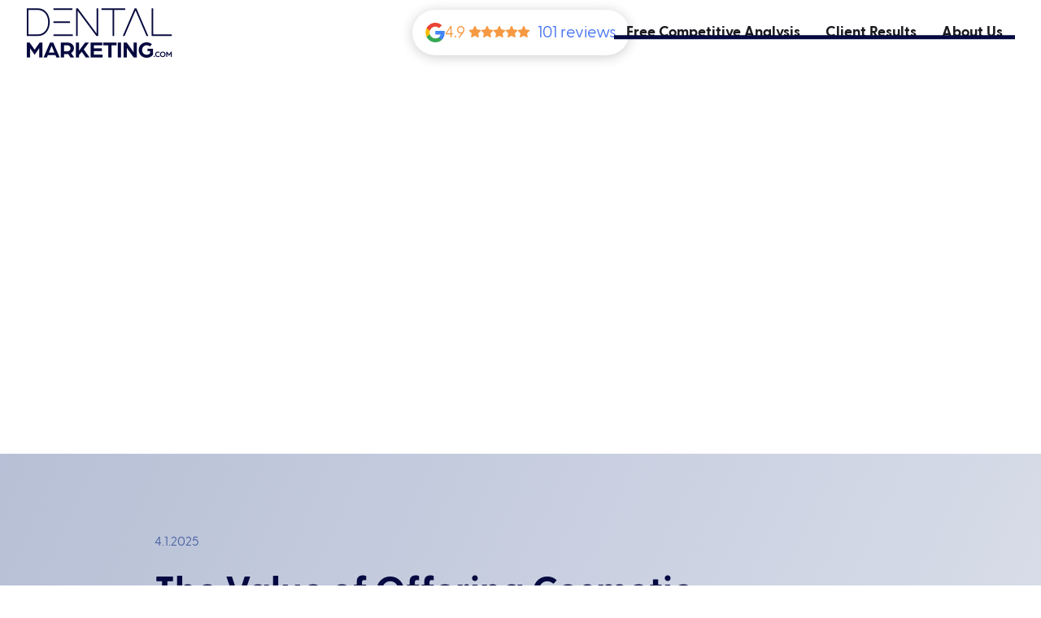

--- FILE ---
content_type: text/html
request_url: https://www.dentalmarketing.com/post/offering-cosmetic-treatments-to-draw-in-more-patients
body_size: 8410
content:
<!DOCTYPE html><!-- Last Published: Mon Jan 12 2026 19:20:54 GMT+0000 (Coordinated Universal Time) --><html data-wf-domain="www.dentalmarketing.com" data-wf-page="675ed97f5fafbd1f37a99701" data-wf-site="675ed97f5fafbd1f37a996ce" lang="en" data-wf-collection="675ed97f5fafbd1f37a9971a" data-wf-item-slug="offering-cosmetic-treatments-to-draw-in-more-patients"><head><meta charset="utf-8"/><title>Offering Cosmetic Treatments To Draw In More Patients 😍〡Dental Marketing</title><meta content="Are you a dentist looking to attract more patients and offer the best possible services? Offering cosmetic treatments may be the answer you&#x27;re looking for. With the popularity of cosmetic dentistry on the rise, up to 70% of all U.S. adults have considered these treatments at some point in their lives. In this blog post, we&#x27;ll explore the benefits of expanding your dental services with cosmetic treatments and provide expert tips to help you get started." name="description"/><meta content="Offering Cosmetic Treatments To Draw In More Patients 😍〡Dental Marketing" property="og:title"/><meta content="Are you a dentist looking to attract more patients and offer the best possible services? Offering cosmetic treatments may be the answer you&#x27;re looking for. With the popularity of cosmetic dentistry on the rise, up to 70% of all U.S. adults have considered these treatments at some point in their lives. In this blog post, we&#x27;ll explore the benefits of expanding your dental services with cosmetic treatments and provide expert tips to help you get started." property="og:description"/><meta content="https://cdn.prod.website-files.com/675ed97f5fafbd1f37a99718/677957c1ddc0c9e2d35f84c8_645dae22477ea8c4defa7f54_11-thumb.avif" property="og:image"/><meta content="Offering Cosmetic Treatments To Draw In More Patients 😍〡Dental Marketing" property="twitter:title"/><meta content="Are you a dentist looking to attract more patients and offer the best possible services? Offering cosmetic treatments may be the answer you&#x27;re looking for. With the popularity of cosmetic dentistry on the rise, up to 70% of all U.S. adults have considered these treatments at some point in their lives. In this blog post, we&#x27;ll explore the benefits of expanding your dental services with cosmetic treatments and provide expert tips to help you get started." property="twitter:description"/><meta content="https://cdn.prod.website-files.com/675ed97f5fafbd1f37a99718/677957c1ddc0c9e2d35f84c8_645dae22477ea8c4defa7f54_11-thumb.avif" property="twitter:image"/><meta property="og:type" content="website"/><meta content="summary_large_image" name="twitter:card"/><meta content="width=device-width, initial-scale=1" name="viewport"/><link href="https://cdn.prod.website-files.com/675ed97f5fafbd1f37a996ce/css/dental-marketing-staging.shared.58169066a.css" rel="stylesheet" type="text/css" integrity="sha384-WBaQZqI//pj3AQNdOSVO8nAyqeGdvDynPHb7gkifNjFAlq9Nzg2sOI4W4Jk5Mkg7" crossorigin="anonymous"/><link href="https://fonts.googleapis.com" rel="preconnect"/><link href="https://fonts.gstatic.com" rel="preconnect" crossorigin="anonymous"/><script src="https://ajax.googleapis.com/ajax/libs/webfont/1.6.26/webfont.js" type="text/javascript"></script><script type="text/javascript">WebFont.load({  google: {    families: ["Great Vibes:400"]  }});</script><script type="text/javascript">!function(o,c){var n=c.documentElement,t=" w-mod-";n.className+=t+"js",("ontouchstart"in o||o.DocumentTouch&&c instanceof DocumentTouch)&&(n.className+=t+"touch")}(window,document);</script><link href="https://cdn.prod.website-files.com/675ed97f5fafbd1f37a996ce/675edce42066ea5abc48368e_favicon%20(58).png" rel="shortcut icon" type="image/x-icon"/><link href="https://cdn.prod.website-files.com/675ed97f5fafbd1f37a996ce/675edcfc321ce7c467a7b3b3_webclip%20(42).png" rel="apple-touch-icon"/><link href="https://www.dentalmarketing.com/post/offering-cosmetic-treatments-to-draw-in-more-patients" rel="canonical"/><!-- Google Tag Manager -->
<script>(function(w,d,s,l,i){w[l]=w[l]||[];w[l].push({'gtm.start':
new Date().getTime(),event:'gtm.js'});var f=d.getElementsByTagName(s)[0],
j=d.createElement(s),dl=l!='dataLayer'?'&l='+l:'';j.async=true;j.src=
'https://www.googletagmanager.com/gtm.js?id='+i+dl;f.parentNode.insertBefore(j,f);
})(window,document,'script','dataLayer','GTM-PJ69KVG');</script>
<!-- End Google Tag Manager -->

<!-- Start of HubSpot Embed Code -->
<script type="text/javascript" id="hs-script-loader" async defer src="//js.hs-scripts.com/22697387.js"></script>
<!-- End of HubSpot Embed Code -->

<!-- [Attributes by Finsweet] Disable scrolling -->
<script defer src="https://cdn.jsdelivr.net/npm/@finsweet/attributes-scrolldisable@1/scrolldisable.js"></script></head><body><div class="page-wrapper"><div data-w-id="f3fca00f-34b5-0727-ffd5-4e4c64baefd1" class="analys-component"><div data-w-id="f3fca00f-34b5-0727-ffd5-4e4c64baefd2" class="analys-blur"></div><div data-w-id="f3fca00f-34b5-0727-ffd5-4e4c64baefd3" class="analys-popup"><div class="comp-analys-img-wrap"><div><div class="popup-title-line top"></div><div class="popup-title">STOP LOSING PATIENTS<br/>TO THE COMPETITION</div><div class="popup-title-line"></div></div><div data-poster-url="https://cdn.prod.website-files.com/675ed97f5fafbd1f37a996ce%2F67790b572ceb47990f7b59db_Wizard-Video-poster-00001.jpg" data-video-urls="https://cdn.prod.website-files.com/675ed97f5fafbd1f37a996ce%2F67790b572ceb47990f7b59db_Wizard-Video-transcode.mp4,https://cdn.prod.website-files.com/675ed97f5fafbd1f37a996ce%2F67790b572ceb47990f7b59db_Wizard-Video-transcode.webm" data-autoplay="true" data-loop="false" data-wf-ignore="true" class="background-video w-background-video w-background-video-atom"><video id="f3fca00f-34b5-0727-ffd5-4e4c64baefdc-video" autoplay="" style="background-image:url(&quot;https://cdn.prod.website-files.com/675ed97f5fafbd1f37a996ce%2F67790b572ceb47990f7b59db_Wizard-Video-poster-00001.jpg&quot;)" muted="" playsinline="" data-wf-ignore="true" data-object-fit="cover"><source src="https://cdn.prod.website-files.com/675ed97f5fafbd1f37a996ce%2F67790b572ceb47990f7b59db_Wizard-Video-transcode.mp4" data-wf-ignore="true"/><source src="https://cdn.prod.website-files.com/675ed97f5fafbd1f37a996ce%2F67790b572ceb47990f7b59db_Wizard-Video-transcode.webm" data-wf-ignore="true"/></video><noscript><style>
  [data-wf-bgvideo-fallback-img] {
    display: none;
  }
  @media (prefers-reduced-motion: reduce) {
    [data-wf-bgvideo-fallback-img] {
      position: absolute;
      z-index: -100;
      display: inline-block;
      height: 100%;
      width: 100%;
      object-fit: cover;
    }
  }</style><img data-wf-bgvideo-fallback-img="true" src="https://cdn.prod.website-files.com/675ed97f5fafbd1f37a996ce%2F67790b572ceb47990f7b59db_Wizard-Video-poster-00001.jpg" alt=""/></noscript><div aria-live="polite"><button type="button" data-w-bg-video-control="true" aria-controls="f3fca00f-34b5-0727-ffd5-4e4c64baefdc-video" class="w-backgroundvideo-backgroundvideoplaypausebutton w-background-video--control"><span><img loading="lazy" src="https://cdn.prod.website-files.com/6022af993a6b2191db3ed10c/628299f8aa233b83918e24fd_Pause.svg" alt="Pause video"/></span><span hidden=""><img loading="lazy" src="https://cdn.prod.website-files.com/6022af993a6b2191db3ed10c/628298b20ae0236682d4b87f_Play-24.svg" alt="Play video"/></span></button></div></div><div class="popup-text">Get Your FREE Competitive Marketing Analysis Now!</div><a data-w-id="f3fca00f-34b5-0727-ffd5-4e4c64baefe4" href="https://wizard.dentalmarketing.com/your-dental-practice" target="_blank" class="button text-color-white w-inline-block"><div class="button-text">Get Started</div><div class="button-overlay overlay-dark"></div></a><div data-w-id="f3fca00f-34b5-0727-ffd5-4e4c64baefe8" class="analys-close w-embed"><svg width="14" height="14" viewBox="0 0 14 14" fill="none" xmlns="http://www.w3.org/2000/svg">
<path d="M1.4 14L0 12.6L5.6 7L0 1.4L1.4 0L7 5.6L12.6 0L14 1.4L8.4 7L14 12.6L12.6 14L7 8.4L1.4 14Z" fill="currentColor"/>
</svg></div></div></div></div><div class="css"><div class="hide-on-desktop"></div><div class="hide-on-tablet"></div><div class="hide-on-mobile"></div></div><nav class="nav"><div class="google-reviews"><div class="code-embed-3 w-embed w-script"><div class="google-review-widget-wrapper"><a rel="me noopener" href="https://www.google.com/maps/place/Dentalmarketing.com/@26.3676025,-80.1247334,17z/data=!3m1!4b1!4m5!3m4!1s0x88d9a9e7d79aefb9:0x644b4dba4d960b4b!8m2!3d26.3676025!4d-80.1225447?coh=164777&entry=tt&shorturl=1" target="_blank" class="google-review-widget w-inline-block"><div class="google-review-widget-rating"><img src="https://cdn.prod.website-files.com/64f1fe5d59593a68c877ee93/65bab871a4ca009b426f6fea_icon-google.svg" loading="lazy" alt="" class="google-review-widget-icon"></div><div class="w-embed w-script"><div id="reviews-container"><div class="google-widget" style="color: rgb(246, 153, 66);">5 <span class="g-footer-star" style="margin-right: -0.25em; position: relative; top: 1px;"><svg enable-background="new 0 0 576 512" viewBox="0 0 576 512" xmlns="http://www.w3.org/2000/svg" width="16" height="16">
  <path fill="#f69942" d="m287.9 0c9.2 0 17.6 5.2 21.6 13.5l68.6 141.3 153.3 22.7c9 1.3 16.4 7.6 19.3 16.2 2.8 8.7.5 18.2-5.9 24.5l-111.2 110.2 26.3 155.5c1.5 9-2.2 18.2-9.7 23.5-7.4 5.3-18.1 6-25.3 1.7l-137-73.2-137.8 73.2c-7.2 4.3-17 3.6-24.5-1.7-7.4-5.3-11.1-14.5-10.5-23.5l27.1-155.5-111.1-110.2c-6.5-6.3-8.8-15.8-5.9-24.5 2.8-8.6 10.3-14.9 19.3-16.2l153.2-22.7 68.6-141.3c4.1-8.3 12.4-13.5 21.6-13.5z"></path>
  </svg>
</span><span class="g-footer-star" style="margin-right: -0.25em; position: relative; top: 1px;"><svg enable-background="new 0 0 576 512" viewBox="0 0 576 512" xmlns="http://www.w3.org/2000/svg" width="16" height="16">
  <path fill="#f69942" d="m287.9 0c9.2 0 17.6 5.2 21.6 13.5l68.6 141.3 153.3 22.7c9 1.3 16.4 7.6 19.3 16.2 2.8 8.7.5 18.2-5.9 24.5l-111.2 110.2 26.3 155.5c1.5 9-2.2 18.2-9.7 23.5-7.4 5.3-18.1 6-25.3 1.7l-137-73.2-137.8 73.2c-7.2 4.3-17 3.6-24.5-1.7-7.4-5.3-11.1-14.5-10.5-23.5l27.1-155.5-111.1-110.2c-6.5-6.3-8.8-15.8-5.9-24.5 2.8-8.6 10.3-14.9 19.3-16.2l153.2-22.7 68.6-141.3c4.1-8.3 12.4-13.5 21.6-13.5z"></path>
  </svg>
</span><span class="g-footer-star" style="margin-right: -0.25em; position: relative; top: 1px;"><svg enable-background="new 0 0 576 512" viewBox="0 0 576 512" xmlns="http://www.w3.org/2000/svg" width="16" height="16">
  <path fill="#f69942" d="m287.9 0c9.2 0 17.6 5.2 21.6 13.5l68.6 141.3 153.3 22.7c9 1.3 16.4 7.6 19.3 16.2 2.8 8.7.5 18.2-5.9 24.5l-111.2 110.2 26.3 155.5c1.5 9-2.2 18.2-9.7 23.5-7.4 5.3-18.1 6-25.3 1.7l-137-73.2-137.8 73.2c-7.2 4.3-17 3.6-24.5-1.7-7.4-5.3-11.1-14.5-10.5-23.5l27.1-155.5-111.1-110.2c-6.5-6.3-8.8-15.8-5.9-24.5 2.8-8.6 10.3-14.9 19.3-16.2l153.2-22.7 68.6-141.3c4.1-8.3 12.4-13.5 21.6-13.5z"></path>
  </svg>
</span><span class="g-footer-star" style="margin-right: -0.25em; position: relative; top: 1px;"><svg enable-background="new 0 0 576 512" viewBox="0 0 576 512" xmlns="http://www.w3.org/2000/svg" width="16" height="16">
  <path fill="#f69942" d="m287.9 0c9.2 0 17.6 5.2 21.6 13.5l68.6 141.3 153.3 22.7c9 1.3 16.4 7.6 19.3 16.2 2.8 8.7.5 18.2-5.9 24.5l-111.2 110.2 26.3 155.5c1.5 9-2.2 18.2-9.7 23.5-7.4 5.3-18.1 6-25.3 1.7l-137-73.2-137.8 73.2c-7.2 4.3-17 3.6-24.5-1.7-7.4-5.3-11.1-14.5-10.5-23.5l27.1-155.5-111.1-110.2c-6.5-6.3-8.8-15.8-5.9-24.5 2.8-8.6 10.3-14.9 19.3-16.2l153.2-22.7 68.6-141.3c4.1-8.3 12.4-13.5 21.6-13.5z"></path>
  </svg>
</span><span class="g-footer-star" style="margin-right: -0.25em; position: relative; top: 1px;"><svg enable-background="new 0 0 576 512" viewBox="0 0 576 512" xmlns="http://www.w3.org/2000/svg" width="16" height="16">
  <path fill="#f69942" d="m287.9 0c9.2 0 17.6 5.2 21.6 13.5l68.6 141.3 153.3 22.7c9 1.3 16.4 7.6 19.3 16.2 2.8 8.7.5 18.2-5.9 24.5l-111.2 110.2 26.3 155.5c1.5 9-2.2 18.2-9.7 23.5-7.4 5.3-18.1 6-25.3 1.7l-137-73.2-137.8 73.2c-7.2 4.3-17 3.6-24.5-1.7-7.4-5.3-11.1-14.5-10.5-23.5l27.1-155.5-111.1-110.2c-6.5-6.3-8.8-15.8-5.9-24.5 2.8-8.6 10.3-14.9 19.3-16.2l153.2-22.7 68.6-141.3c4.1-8.3 12.4-13.5 21.6-13.5z"></path>
  </svg>
</span><span class="g-footer-number" style="margin-left: 0.5em; color: rgb(70, 116, 242);">70 reviews</span></div></div>
<script>
document.addEventListener("DOMContentLoaded", function () {
// Fetch HTML content from the API

const gmbID = "ChIJue-a1-ep2YgRSwuWTbpNS2Q"; //Line 6

fetch(

`https://googlereviewwidget-api-production.up.railway.app/api/reviews/${gmbID}`

)

.then((response) => response.text())

.then((htmlContent) => {

// Update the HTML content of the container

const reviewsContainer = document.getElementById("reviews-container");

reviewsContainer.innerHTML = htmlContent;

})

.catch((error) => {

console.error("Error fetching reviews:", error);

// Handle the error, e.g., display an error message to the user

});

});

</script></div></a></div>

<style>
.google-review-widget {
      display: flex !important;
      align-items: center !important;
      gap: 8px !important;
      }
</style></div></div><div class="w-embed"><style>
.nav-copy {
  width: 100% !important;
}
</style></div><article class="container"><div class="padding-global"><div class="nav-content"><a aria-label="Home Link" href="/" class="nav-logo-link w-inline-block"><img src="https://cdn.prod.website-files.com/675ed97f5fafbd1f37a996ce/67f91f20a833bdd5651861ea_Frame%20776.png" loading="eager" width="180" alt="Dental marketing logo" class="nav-logo-img"/></a><div class="nav-links"><div fs-scrolldisable-element="when-visible" class="showhide"></div><a data-w-id="92746fa9-7232-1572-13a6-4131c17a35b1" href="/#acquisition-plan" class="nav-link hide w-inline-block"><div class="nav-link-text">Patient Acquisition Plan</div><div class="nav-link-underline"></div></a><a data-w-id="c54b8bb1-7e58-3e64-36b1-3e1bd7c59826" href="/free-competitive-analysis" class="nav-link w-inline-block"><div class="nav-link-text">Free Competitive Analysis</div><div class="nav-link-underline"></div></a><a data-w-id="92746fa9-7232-1572-13a6-4131c17a35b6" href="/case-studies" class="nav-link w-inline-block"><div class="nav-link-text">Client Results</div><div class="nav-link-underline"></div></a><a data-w-id="92746fa9-7232-1572-13a6-4131c17a35bb" href="/about" class="nav-link w-inline-block"><div class="nav-link-text">About Us</div><div class="nav-link-underline"></div></a><div class="nav-contact"><a href="tel:855-980-0091" class="nav-phone w-inline-block"><img src="https://cdn.prod.website-files.com/675ed97f5fafbd1f37a996ce/675f035c4314f55d5e902f05_Vector%20(98).svg" loading="lazy" alt="" class="nav-menu-icon"/><div>855-980-0091</div></a><a href="mailto:growth@dentalmarketing.com" class="nav-phone w-inline-block"><img src="https://cdn.prod.website-files.com/675ed97f5fafbd1f37a996ce/675f03cc3d5ef80a2033e223_Group%20(18).svg" loading="lazy" alt="" class="nav-menu-icon"/><div>growth@dentalmarketing.com</div></a></div><div class="nav-menu-socials"><a href="https://www.facebook.com/dentalmrktng" class="nav-social-item w-inline-block"><img src="https://cdn.prod.website-files.com/675ed97f5fafbd1f37a996ce/675f04c2ddcb91047380b5f3_Group%201%20(7).svg" loading="lazy" alt="" class="nav-social-icon"/></a><a href="https://www.instagram.com/dentalmrktng/" class="nav-social-item w-inline-block"><img src="https://cdn.prod.website-files.com/675ed97f5fafbd1f37a996ce/675f04c0ea96bdc6761a5fec_Group%202%20(2).svg" loading="lazy" alt="" class="nav-social-icon"/></a><a href="https://www.linkedin.com/company/dentalmrktg" class="nav-social-item w-inline-block"><img src="https://cdn.prod.website-files.com/675ed97f5fafbd1f37a996ce/675f04bec3bc7be316d12387_Group%203%20(2).svg" loading="lazy" alt="" class="nav-social-icon"/></a></div></div><div data-w-id="92746fa9-7232-1572-13a6-4131c17a35d0" data-is-ix2-target="1" class="nav-menu-button" data-animation-type="lottie" data-src="https://cdn.prod.website-files.com/675ed97f5fafbd1f37a996ce/675f001dcf546772e83a67e3_menu%20button%20(4).json" data-loop="0" data-direction="1" data-autoplay="0" data-renderer="svg" data-default-duration="0" data-duration="0.8"></div></div></div></article></nav><main class="main-wrapper overflow-hidden"><section data-w-id="9a43b1bf-a09d-b4e5-9644-cfbee4ae3055" class="section relative"><div class="blog-post-bg-overlay"><img src="https://cdn.prod.website-files.com/675ed97f5fafbd1f37a99718/677957c1ddc0c9e2d35f84c8_645dae22477ea8c4defa7f54_11-thumb.avif" loading="eager" width="1728" alt="" class="image-cover scrolling blog-post"/><div class="blog-post-bg"></div></div><article class="container"><div class="padding-global"><div class="content header blog-post"><h1 class="blog-post-heading">Offering Cosmetic Treatments To Draw In More Patients 😍</h1><p>Are you a dentist looking to attract more patients and offer the best possible services? Offering cosmetic treatments may be the answer you&#x27;re looking for. With the popularity of cosmetic dentistry on the rise, up to 70% of all U.S. adults have considered these treatments at some point in their lives. In this blog post, we&#x27;ll explore the benefits of expanding your dental services with cosmetic treatments and provide expert tips to help you get started.</p></div></div></article></section><section class="section relative overflow-show"><img src="https://cdn.prod.website-files.com/675ed97f5fafbd1f37a996ce/676028a0d450d16c13902f72_Group%2011%20(5).svg" loading="lazy" alt="" class="image-cover absolute"/><article class="container"><div class="padding-global"><div class="section-padding"><div class="content post-copy"><div class="blog-post-details"><div>4.1.2025</div><div class="dot w-condition-invisible"></div><div class="div-block-14 w-condition-invisible"><div>read in</div><div class="w-dyn-bind-empty"></div><div>minutes</div></div></div><div data-w-id="2d96344c-7fc6-9304-d476-a30ce8bdf8ca" class="blog-richtext w-richtext"><h2>The Value of Offering Cosmetic Treatments</h2><p>Cosmetic dentistry is an area of dentistry that focuses on improving the appearance of teeth, gums, and bite. It includes a range of treatments, from teeth whitening to dental implants. Offering cosmetic treatments can bring several benefits to your dental practice, including:</p><h3>Attracting New Patients</h3><p>As mentioned earlier, a significant percentage of U.S. adults have considered cosmetic dentistry. By offering these services, you can draw in more patients who are interested in improving the appearance of their teeth.</p><h3>Increasing Patient Satisfaction</h3><p>Providing cosmetic treatments can increase patient satisfaction by giving them the smile they have always wanted. This can lead to increased loyalty and referrals.</p><h3>Expanding Your Practice</h3><p>By offering a broader range of services, you can expand your practice and become more competitive in the dental industry.</p><h2>Tips for Expanding Your Dental Services</h2><p>Expanding your dental services to include cosmetic treatments requires careful planning and execution. Here are some tips to help you get started:</p><h3>Do Your Research</h3><p>Before offering cosmetic treatments, it&#x27;s essential to do your research and determine which treatments are most in demand in your area. You can also research your competition to see what services they offer and how much they charge.</p><h3>Invest In Training</h3><p>Cosmetic dentistry requires specialized training and expertise. Ensure that your staff receives the necessary training to provide high-quality services.</p><h3>Promote Your Services</h3><p>Once you start offering cosmetic treatments, it&#x27;s crucial to promote them effectively. Use various marketing channels, such as social media and email marketing, to raise awareness of your services.</p><h3>Provide Excellent Patient Service</h3><p>Providing excellent patient service is crucial in any dental practice, but it&#x27;s especially important when offering cosmetic treatments. Make sure your staff is friendly, knowledgeable, and able to answer any questions patients may have.</p><h3>Offer Financing Options</h3><p>Cosmetic treatments can be expensive, and not everyone can afford them. Offering financing options, such as payment plans or third-party financing, can make these treatments more accessible to patients.</p><h2>Don’t Forget About Marketing for Your Practice</h2><p>Ready to grow your dental practice and attract more patients? Book a consultation with DentalMarketing.com today. Our experienced team uses the proven 5-C Method to help expand your services and achieve the desired results. From custom photography and video to conversion optimization and lead cultivation, we offer a range of marketing services to suit your needs. Contact us now to learn more and take your practice to the next level.</p></div></div></div></div></article></section><section class="section z-index-2 w-condition-invisible"><div class="w-embed"><style>
.blog-list > * {
    break-inside: avoid;
}

</style></div><article class="container"><div class="padding-global"><div class="section-padding disable-top"><div class="content"><h2 class="related-heading">Related Articles</h2><div class="blog-list-wrap related w-dyn-list"><div class="w-dyn-empty"><div>No items found.</div></div></div></div></div></div></article></section></main><section class="footer"><article class="container"><div class="padding-global"><div class="section-padding is-footer"><div class="content is-footer hide-on-mobile"><div class="footer-right"><a aria-label="Go to Home" href="/" class="footer-logo w-inline-block"><img src="https://cdn.prod.website-files.com/675ed97f5fafbd1f37a996ce/67ee8a4e5d07da28595595b9_Mask%20group%20(42).png" loading="lazy" alt="dental marketing logo" class="image-contain footer-logo"/></a><div class="footer-contact-wrap"><div class="text-weight-bold">Contact Us</div><a href="tel:855-980-0091" class="text-link disable-underline">855-980-0091</a></div><div class="footer-contact-wrap"><a href="mailto:growth@dentalmarketing.com" class="text-link">growth@dentalmarketing.com</a></div><div class="footer-contact-wrap"><a href="https://g.co/kgs/Rdvmev7" target="_blank" class="text-link disable-underline">1900 Glades Rd 4th Floor, <br/>Boca Raton, FL 33431</a></div></div><div class="footer-left"><div class="footer-socials"><a aria-label="redirect to facebook link" href="https://www.facebook.com/dentalmrktng" target="_blank" class="footer-social w-inline-block"><img src="https://cdn.prod.website-files.com/675ed97f5fafbd1f37a996ce/676053fd4da550fde654796b_Vector%20-%202024-12-16T182112.518.svg" loading="lazy" alt="facebook icon" class="footer-social-icon"/><div class="footer-social-circle"></div></a><a aria-label="redirect instagram link" href="https://www.instagram.com/dentalmrktng/" target="_blank" class="footer-social w-inline-block"><img src="https://cdn.prod.website-files.com/675ed97f5fafbd1f37a996ce/676053fcecffa800d4c193f1_Vector%20-%202024-12-16T182116.107.svg" loading="lazy" alt="instagram icon" class="footer-social-icon"/><div class="footer-social-circle"></div></a><a aria-label="redirect linked in link" href="https://www.linkedin.com/company/dentalmrktg" target="_blank" class="footer-social w-inline-block"><img src="https://cdn.prod.website-files.com/675ed97f5fafbd1f37a996ce/676053fa42bac968e143588c_Vector%20-%202024-12-16T182120.627.svg" loading="lazy" alt="linked in icon" class="footer-social-icon"/><div class="footer-social-circle"></div></a></div><div class="footer-links"><a href="/#acquisition-plan" class="footer-link hide">Patient Acquisition Plan</a><a href="/free-competitive-analysis" class="footer-link">Free Competitive Analysis</a><a href="/case-studies" class="footer-link">Client Results</a><a href="/about" class="footer-link">About Us</a><a href="/blog" class="footer-link">Blog</a><a href="https://my.dentalmarketing.com/login" target="_blank" class="footer-link">Login</a></div><div class="footer-copyright-wrap"><a href="/privacy-policy" class="text-link link-size-small disable-underline">Privacy &amp; Terms</a><div class="footer-copyright">©2025 <a href="/" class="copyright-link">Dental Marketing LLC.</a> All rights reserved. “The 5-C Method for Dental Marketing®” is a registered <a href="https://tsdr.uspto.gov/#caseNumber=98681167&amp;caseType=SERIAL_NO&amp;searchType=statusSearch" target="_blank" class="trademark-link">trademark</a> of Dental Marketing LLC.</div></div></div></div><div class="content is-footer hide-on-tablet"><div class="footer-right"><a href="/" class="footer-logo w-inline-block"><img src="https://cdn.prod.website-files.com/675ed97f5fafbd1f37a996ce/67826b7284ac42bef959c0da_Frame%20781%20(1).svg" loading="lazy" alt="" class="image-contain footer-logo"/></a><div class="footer-socials"><a href="https://www.facebook.com/dentalmrktng" target="_blank" class="footer-social w-inline-block"><img src="https://cdn.prod.website-files.com/675ed97f5fafbd1f37a996ce/676053fd4da550fde654796b_Vector%20-%202024-12-16T182112.518.svg" loading="lazy" alt="" class="footer-social-icon"/><div class="footer-social-circle"></div></a><a href="https://www.instagram.com/dentalmrktng/" target="_blank" class="footer-social w-inline-block"><img src="https://cdn.prod.website-files.com/675ed97f5fafbd1f37a996ce/676053fcecffa800d4c193f1_Vector%20-%202024-12-16T182116.107.svg" loading="lazy" alt="" class="footer-social-icon"/><div class="footer-social-circle"></div></a><a href="https://www.linkedin.com/company/dentalmrktg" target="_blank" class="footer-social w-inline-block"><img src="https://cdn.prod.website-files.com/675ed97f5fafbd1f37a996ce/676053fa42bac968e143588c_Vector%20-%202024-12-16T182120.627.svg" loading="lazy" alt="" class="footer-social-icon"/><div class="footer-social-circle"></div></a></div><div class="footer-links"><a href="/#acquisition-plan" class="footer-link hide">Patient Acquisition Plan</a><a href="/free-competitive-analysis" class="footer-link">Free Competitive Analysis</a><a href="/case-studies" class="footer-link">Client Results</a><a href="/about" class="footer-link">About Us</a><a href="/blog" class="footer-link">Blog</a><a href="https://my.dentalmarketing.com/login" target="_blank" class="footer-link">Login</a></div><div class="footer-contact-wrap"><div class="text-weight-bold">Contact Us</div><a href="tel:855-980-0091" class="text-link full-width">855-980-0091</a></div><div class="footer-contact-wrap"><a href="mailto:growth@dentalmarketing.com" class="text-link full-width">growth@dentalmarketing.com</a></div><div class="footer-contact-wrap"><a href="https://g.co/kgs/Rdvmev7" target="_blank" class="text-link disable-underline full-width">1900 Glades Rd 4th Floor, <br/>Boca Raton, FL 33431</a></div><div class="footer-copyright-wrap"><a href="/privacy-policy" class="text-link link-size-small">Privacy &amp; Terms</a><div class="footer-copyright">©2025 <a href="/" class="copyright-link">Dental Marketing LLC.</a> All rights reserved. “The 5-C Method for Dental Marketing®” is a registered trademark of Dental Marketing LLC.</div></div></div></div></div></div></article></section></div><script src="https://d3e54v103j8qbb.cloudfront.net/js/jquery-3.5.1.min.dc5e7f18c8.js?site=675ed97f5fafbd1f37a996ce" type="text/javascript" integrity="sha256-9/aliU8dGd2tb6OSsuzixeV4y/faTqgFtohetphbbj0=" crossorigin="anonymous"></script><script src="https://cdn.prod.website-files.com/675ed97f5fafbd1f37a996ce/js/dental-marketing-staging.schunk.e0c428ff9737f919.js" type="text/javascript" integrity="sha384-ar82P9eriV3WGOD8Lkag3kPxxkFE9GSaSPalaC0MRlR/5aACGoFQNfyqt0dNuYvt" crossorigin="anonymous"></script><script src="https://cdn.prod.website-files.com/675ed97f5fafbd1f37a996ce/js/dental-marketing-staging.schunk.aa688b6bf830a84b.js" type="text/javascript" integrity="sha384-5uwE7LsTPS09Zf4KCav4uhQW25rH3hVnyNOy/zDGwyjQgutA6NUO/mtT6Peb3EyA" crossorigin="anonymous"></script><script src="https://cdn.prod.website-files.com/675ed97f5fafbd1f37a996ce/js/dental-marketing-staging.7bf56c96.49e73dfe5e499986.js" type="text/javascript" integrity="sha384-mNPT0VdUxEh6X53uSL3ksxlooCmrvTIlVNRtv6kYej56qGwTEtKPAvgo8JdYIA54" crossorigin="anonymous"></script><!-- Google Tag Manager (noscript) -->
<noscript><iframe src="https://www.googletagmanager.com/ns.html?id=GTM-PJ69KVG"
height="0" width="0" style="display:none;visibility:hidden"></iframe></noscript>
<!-- End Google Tag Manager (noscript) -->

<script>
  function getTrackingParams() {
    const params = new URLSearchParams(window.location.search);
    const trackedParams = [
      'utm_source', 'utm_medium', 'utm_campaign',
      'utm_term', 'utm_content',
      'gclid',      // Google Ads
      'fbclid',     // Facebook Ads
      'msclkid'     // Microsoft/Bing Ads
    ];

    let queryString = '';

    trackedParams.forEach(param => {
      const value = params.get(param);
      if (value) {
        queryString += `${queryString ? '&' : '?'}${param}=${encodeURIComponent(value)}`;
      }
    });

    return queryString;
  }

  document.querySelectorAll('a').forEach(link => {
    const href = link.getAttribute('href');
    if (href && href.includes('wizard.dentalmarketing.com')) {
      link.href += getTrackingParams();
    }
  });
</script><script src="https://cdn.schema-flow.com/script.min.js" type="text/javascript" integrity="sha384-lkeaHi6CUqjssPG+DrkxfgqSYKpysN7Rgo/uRqMbpVgt0Kpeqx9lBgjZ+g7HBfbt" crossorigin="anonymous"></script></body></html>

--- FILE ---
content_type: text/css
request_url: https://cdn.prod.website-files.com/675ed97f5fafbd1f37a996ce/css/dental-marketing-staging.shared.58169066a.css
body_size: 24639
content:
html {
  -webkit-text-size-adjust: 100%;
  -ms-text-size-adjust: 100%;
  font-family: sans-serif;
}

body {
  margin: 0;
}

article, aside, details, figcaption, figure, footer, header, hgroup, main, menu, nav, section, summary {
  display: block;
}

audio, canvas, progress, video {
  vertical-align: baseline;
  display: inline-block;
}

audio:not([controls]) {
  height: 0;
  display: none;
}

[hidden], template {
  display: none;
}

a {
  background-color: #0000;
}

a:active, a:hover {
  outline: 0;
}

abbr[title] {
  border-bottom: 1px dotted;
}

b, strong {
  font-weight: bold;
}

dfn {
  font-style: italic;
}

h1 {
  margin: .67em 0;
  font-size: 2em;
}

mark {
  color: #000;
  background: #ff0;
}

small {
  font-size: 80%;
}

sub, sup {
  vertical-align: baseline;
  font-size: 75%;
  line-height: 0;
  position: relative;
}

sup {
  top: -.5em;
}

sub {
  bottom: -.25em;
}

img {
  border: 0;
}

svg:not(:root) {
  overflow: hidden;
}

hr {
  box-sizing: content-box;
  height: 0;
}

pre {
  overflow: auto;
}

code, kbd, pre, samp {
  font-family: monospace;
  font-size: 1em;
}

button, input, optgroup, select, textarea {
  color: inherit;
  font: inherit;
  margin: 0;
}

button {
  overflow: visible;
}

button, select {
  text-transform: none;
}

button, html input[type="button"], input[type="reset"] {
  -webkit-appearance: button;
  cursor: pointer;
}

button[disabled], html input[disabled] {
  cursor: default;
}

button::-moz-focus-inner, input::-moz-focus-inner {
  border: 0;
  padding: 0;
}

input {
  line-height: normal;
}

input[type="checkbox"], input[type="radio"] {
  box-sizing: border-box;
  padding: 0;
}

input[type="number"]::-webkit-inner-spin-button, input[type="number"]::-webkit-outer-spin-button {
  height: auto;
}

input[type="search"] {
  -webkit-appearance: none;
}

input[type="search"]::-webkit-search-cancel-button, input[type="search"]::-webkit-search-decoration {
  -webkit-appearance: none;
}

legend {
  border: 0;
  padding: 0;
}

textarea {
  overflow: auto;
}

optgroup {
  font-weight: bold;
}

table {
  border-collapse: collapse;
  border-spacing: 0;
}

td, th {
  padding: 0;
}

@font-face {
  font-family: webflow-icons;
  src: url("[data-uri]") format("truetype");
  font-weight: normal;
  font-style: normal;
}

[class^="w-icon-"], [class*=" w-icon-"] {
  speak: none;
  font-variant: normal;
  text-transform: none;
  -webkit-font-smoothing: antialiased;
  -moz-osx-font-smoothing: grayscale;
  font-style: normal;
  font-weight: normal;
  line-height: 1;
  font-family: webflow-icons !important;
}

.w-icon-slider-right:before {
  content: "";
}

.w-icon-slider-left:before {
  content: "";
}

.w-icon-nav-menu:before {
  content: "";
}

.w-icon-arrow-down:before, .w-icon-dropdown-toggle:before {
  content: "";
}

.w-icon-file-upload-remove:before {
  content: "";
}

.w-icon-file-upload-icon:before {
  content: "";
}

* {
  box-sizing: border-box;
}

html {
  height: 100%;
}

body {
  color: #333;
  background-color: #fff;
  min-height: 100%;
  margin: 0;
  font-family: Arial, sans-serif;
  font-size: 14px;
  line-height: 20px;
}

img {
  vertical-align: middle;
  max-width: 100%;
  display: inline-block;
}

html.w-mod-touch * {
  background-attachment: scroll !important;
}

.w-block {
  display: block;
}

.w-inline-block {
  max-width: 100%;
  display: inline-block;
}

.w-clearfix:before, .w-clearfix:after {
  content: " ";
  grid-area: 1 / 1 / 2 / 2;
  display: table;
}

.w-clearfix:after {
  clear: both;
}

.w-hidden {
  display: none;
}

.w-button {
  color: #fff;
  line-height: inherit;
  cursor: pointer;
  background-color: #3898ec;
  border: 0;
  border-radius: 0;
  padding: 9px 15px;
  text-decoration: none;
  display: inline-block;
}

input.w-button {
  -webkit-appearance: button;
}

html[data-w-dynpage] [data-w-cloak] {
  color: #0000 !important;
}

.w-code-block {
  margin: unset;
}

pre.w-code-block code {
  all: inherit;
}

.w-optimization {
  display: contents;
}

.w-webflow-badge, .w-webflow-badge > img {
  box-sizing: unset;
  width: unset;
  height: unset;
  max-height: unset;
  max-width: unset;
  min-height: unset;
  min-width: unset;
  margin: unset;
  padding: unset;
  float: unset;
  clear: unset;
  border: unset;
  border-radius: unset;
  background: unset;
  background-image: unset;
  background-position: unset;
  background-size: unset;
  background-repeat: unset;
  background-origin: unset;
  background-clip: unset;
  background-attachment: unset;
  background-color: unset;
  box-shadow: unset;
  transform: unset;
  direction: unset;
  font-family: unset;
  font-weight: unset;
  color: unset;
  font-size: unset;
  line-height: unset;
  font-style: unset;
  font-variant: unset;
  text-align: unset;
  letter-spacing: unset;
  -webkit-text-decoration: unset;
  text-decoration: unset;
  text-indent: unset;
  text-transform: unset;
  list-style-type: unset;
  text-shadow: unset;
  vertical-align: unset;
  cursor: unset;
  white-space: unset;
  word-break: unset;
  word-spacing: unset;
  word-wrap: unset;
  transition: unset;
}

.w-webflow-badge {
  white-space: nowrap;
  cursor: pointer;
  box-shadow: 0 0 0 1px #0000001a, 0 1px 3px #0000001a;
  visibility: visible !important;
  opacity: 1 !important;
  z-index: 2147483647 !important;
  color: #aaadb0 !important;
  overflow: unset !important;
  background-color: #fff !important;
  border-radius: 3px !important;
  width: auto !important;
  height: auto !important;
  margin: 0 !important;
  padding: 6px !important;
  font-size: 12px !important;
  line-height: 14px !important;
  text-decoration: none !important;
  display: inline-block !important;
  position: fixed !important;
  inset: auto 12px 12px auto !important;
  transform: none !important;
}

.w-webflow-badge > img {
  position: unset;
  visibility: unset !important;
  opacity: 1 !important;
  vertical-align: middle !important;
  display: inline-block !important;
}

h1, h2, h3, h4, h5, h6 {
  margin-bottom: 10px;
  font-weight: bold;
}

h1 {
  margin-top: 20px;
  font-size: 38px;
  line-height: 44px;
}

h2 {
  margin-top: 20px;
  font-size: 32px;
  line-height: 36px;
}

h3 {
  margin-top: 20px;
  font-size: 24px;
  line-height: 30px;
}

h4 {
  margin-top: 10px;
  font-size: 18px;
  line-height: 24px;
}

h5 {
  margin-top: 10px;
  font-size: 14px;
  line-height: 20px;
}

h6 {
  margin-top: 10px;
  font-size: 12px;
  line-height: 18px;
}

p {
  margin-top: 0;
  margin-bottom: 10px;
}

blockquote {
  border-left: 5px solid #e2e2e2;
  margin: 0 0 10px;
  padding: 10px 20px;
  font-size: 18px;
  line-height: 22px;
}

figure {
  margin: 0 0 10px;
}

figcaption {
  text-align: center;
  margin-top: 5px;
}

ul, ol {
  margin-top: 0;
  margin-bottom: 10px;
  padding-left: 40px;
}

.w-list-unstyled {
  padding-left: 0;
  list-style: none;
}

.w-embed:before, .w-embed:after {
  content: " ";
  grid-area: 1 / 1 / 2 / 2;
  display: table;
}

.w-embed:after {
  clear: both;
}

.w-video {
  width: 100%;
  padding: 0;
  position: relative;
}

.w-video iframe, .w-video object, .w-video embed {
  border: none;
  width: 100%;
  height: 100%;
  position: absolute;
  top: 0;
  left: 0;
}

fieldset {
  border: 0;
  margin: 0;
  padding: 0;
}

button, [type="button"], [type="reset"] {
  cursor: pointer;
  -webkit-appearance: button;
  border: 0;
}

.w-form {
  margin: 0 0 15px;
}

.w-form-done {
  text-align: center;
  background-color: #ddd;
  padding: 20px;
  display: none;
}

.w-form-fail {
  background-color: #ffdede;
  margin-top: 10px;
  padding: 10px;
  display: none;
}

label {
  margin-bottom: 5px;
  font-weight: bold;
  display: block;
}

.w-input, .w-select {
  color: #333;
  vertical-align: middle;
  background-color: #fff;
  border: 1px solid #ccc;
  width: 100%;
  height: 38px;
  margin-bottom: 10px;
  padding: 8px 12px;
  font-size: 14px;
  line-height: 1.42857;
  display: block;
}

.w-input::placeholder, .w-select::placeholder {
  color: #999;
}

.w-input:focus, .w-select:focus {
  border-color: #3898ec;
  outline: 0;
}

.w-input[disabled], .w-select[disabled], .w-input[readonly], .w-select[readonly], fieldset[disabled] .w-input, fieldset[disabled] .w-select {
  cursor: not-allowed;
}

.w-input[disabled]:not(.w-input-disabled), .w-select[disabled]:not(.w-input-disabled), .w-input[readonly], .w-select[readonly], fieldset[disabled]:not(.w-input-disabled) .w-input, fieldset[disabled]:not(.w-input-disabled) .w-select {
  background-color: #eee;
}

textarea.w-input, textarea.w-select {
  height: auto;
}

.w-select {
  background-color: #f3f3f3;
}

.w-select[multiple] {
  height: auto;
}

.w-form-label {
  cursor: pointer;
  margin-bottom: 0;
  font-weight: normal;
  display: inline-block;
}

.w-radio {
  margin-bottom: 5px;
  padding-left: 20px;
  display: block;
}

.w-radio:before, .w-radio:after {
  content: " ";
  grid-area: 1 / 1 / 2 / 2;
  display: table;
}

.w-radio:after {
  clear: both;
}

.w-radio-input {
  float: left;
  margin: 3px 0 0 -20px;
  line-height: normal;
}

.w-file-upload {
  margin-bottom: 10px;
  display: block;
}

.w-file-upload-input {
  opacity: 0;
  z-index: -100;
  width: .1px;
  height: .1px;
  position: absolute;
  overflow: hidden;
}

.w-file-upload-default, .w-file-upload-uploading, .w-file-upload-success {
  color: #333;
  display: inline-block;
}

.w-file-upload-error {
  margin-top: 10px;
  display: block;
}

.w-file-upload-default.w-hidden, .w-file-upload-uploading.w-hidden, .w-file-upload-error.w-hidden, .w-file-upload-success.w-hidden {
  display: none;
}

.w-file-upload-uploading-btn {
  cursor: pointer;
  background-color: #fafafa;
  border: 1px solid #ccc;
  margin: 0;
  padding: 8px 12px;
  font-size: 14px;
  font-weight: normal;
  display: flex;
}

.w-file-upload-file {
  background-color: #fafafa;
  border: 1px solid #ccc;
  flex-grow: 1;
  justify-content: space-between;
  margin: 0;
  padding: 8px 9px 8px 11px;
  display: flex;
}

.w-file-upload-file-name {
  font-size: 14px;
  font-weight: normal;
  display: block;
}

.w-file-remove-link {
  cursor: pointer;
  width: auto;
  height: auto;
  margin-top: 3px;
  margin-left: 10px;
  padding: 3px;
  display: block;
}

.w-icon-file-upload-remove {
  margin: auto;
  font-size: 10px;
}

.w-file-upload-error-msg {
  color: #ea384c;
  padding: 2px 0;
  display: inline-block;
}

.w-file-upload-info {
  padding: 0 12px;
  line-height: 38px;
  display: inline-block;
}

.w-file-upload-label {
  cursor: pointer;
  background-color: #fafafa;
  border: 1px solid #ccc;
  margin: 0;
  padding: 8px 12px;
  font-size: 14px;
  font-weight: normal;
  display: inline-block;
}

.w-icon-file-upload-icon, .w-icon-file-upload-uploading {
  width: 20px;
  margin-right: 8px;
  display: inline-block;
}

.w-icon-file-upload-uploading {
  height: 20px;
}

.w-container {
  max-width: 940px;
  margin-left: auto;
  margin-right: auto;
}

.w-container:before, .w-container:after {
  content: " ";
  grid-area: 1 / 1 / 2 / 2;
  display: table;
}

.w-container:after {
  clear: both;
}

.w-container .w-row {
  margin-left: -10px;
  margin-right: -10px;
}

.w-row:before, .w-row:after {
  content: " ";
  grid-area: 1 / 1 / 2 / 2;
  display: table;
}

.w-row:after {
  clear: both;
}

.w-row .w-row {
  margin-left: 0;
  margin-right: 0;
}

.w-col {
  float: left;
  width: 100%;
  min-height: 1px;
  padding-left: 10px;
  padding-right: 10px;
  position: relative;
}

.w-col .w-col {
  padding-left: 0;
  padding-right: 0;
}

.w-col-1 {
  width: 8.33333%;
}

.w-col-2 {
  width: 16.6667%;
}

.w-col-3 {
  width: 25%;
}

.w-col-4 {
  width: 33.3333%;
}

.w-col-5 {
  width: 41.6667%;
}

.w-col-6 {
  width: 50%;
}

.w-col-7 {
  width: 58.3333%;
}

.w-col-8 {
  width: 66.6667%;
}

.w-col-9 {
  width: 75%;
}

.w-col-10 {
  width: 83.3333%;
}

.w-col-11 {
  width: 91.6667%;
}

.w-col-12 {
  width: 100%;
}

.w-hidden-main {
  display: none !important;
}

@media screen and (max-width: 991px) {
  .w-container {
    max-width: 728px;
  }

  .w-hidden-main {
    display: inherit !important;
  }

  .w-hidden-medium {
    display: none !important;
  }

  .w-col-medium-1 {
    width: 8.33333%;
  }

  .w-col-medium-2 {
    width: 16.6667%;
  }

  .w-col-medium-3 {
    width: 25%;
  }

  .w-col-medium-4 {
    width: 33.3333%;
  }

  .w-col-medium-5 {
    width: 41.6667%;
  }

  .w-col-medium-6 {
    width: 50%;
  }

  .w-col-medium-7 {
    width: 58.3333%;
  }

  .w-col-medium-8 {
    width: 66.6667%;
  }

  .w-col-medium-9 {
    width: 75%;
  }

  .w-col-medium-10 {
    width: 83.3333%;
  }

  .w-col-medium-11 {
    width: 91.6667%;
  }

  .w-col-medium-12 {
    width: 100%;
  }

  .w-col-stack {
    width: 100%;
    left: auto;
    right: auto;
  }
}

@media screen and (max-width: 767px) {
  .w-hidden-main, .w-hidden-medium {
    display: inherit !important;
  }

  .w-hidden-small {
    display: none !important;
  }

  .w-row, .w-container .w-row {
    margin-left: 0;
    margin-right: 0;
  }

  .w-col {
    width: 100%;
    left: auto;
    right: auto;
  }

  .w-col-small-1 {
    width: 8.33333%;
  }

  .w-col-small-2 {
    width: 16.6667%;
  }

  .w-col-small-3 {
    width: 25%;
  }

  .w-col-small-4 {
    width: 33.3333%;
  }

  .w-col-small-5 {
    width: 41.6667%;
  }

  .w-col-small-6 {
    width: 50%;
  }

  .w-col-small-7 {
    width: 58.3333%;
  }

  .w-col-small-8 {
    width: 66.6667%;
  }

  .w-col-small-9 {
    width: 75%;
  }

  .w-col-small-10 {
    width: 83.3333%;
  }

  .w-col-small-11 {
    width: 91.6667%;
  }

  .w-col-small-12 {
    width: 100%;
  }
}

@media screen and (max-width: 479px) {
  .w-container {
    max-width: none;
  }

  .w-hidden-main, .w-hidden-medium, .w-hidden-small {
    display: inherit !important;
  }

  .w-hidden-tiny {
    display: none !important;
  }

  .w-col {
    width: 100%;
  }

  .w-col-tiny-1 {
    width: 8.33333%;
  }

  .w-col-tiny-2 {
    width: 16.6667%;
  }

  .w-col-tiny-3 {
    width: 25%;
  }

  .w-col-tiny-4 {
    width: 33.3333%;
  }

  .w-col-tiny-5 {
    width: 41.6667%;
  }

  .w-col-tiny-6 {
    width: 50%;
  }

  .w-col-tiny-7 {
    width: 58.3333%;
  }

  .w-col-tiny-8 {
    width: 66.6667%;
  }

  .w-col-tiny-9 {
    width: 75%;
  }

  .w-col-tiny-10 {
    width: 83.3333%;
  }

  .w-col-tiny-11 {
    width: 91.6667%;
  }

  .w-col-tiny-12 {
    width: 100%;
  }
}

.w-widget {
  position: relative;
}

.w-widget-map {
  width: 100%;
  height: 400px;
}

.w-widget-map label {
  width: auto;
  display: inline;
}

.w-widget-map img {
  max-width: inherit;
}

.w-widget-map .gm-style-iw {
  text-align: center;
}

.w-widget-map .gm-style-iw > button {
  display: none !important;
}

.w-widget-twitter {
  overflow: hidden;
}

.w-widget-twitter-count-shim {
  vertical-align: top;
  text-align: center;
  background: #fff;
  border: 1px solid #758696;
  border-radius: 3px;
  width: 28px;
  height: 20px;
  display: inline-block;
  position: relative;
}

.w-widget-twitter-count-shim * {
  pointer-events: none;
  -webkit-user-select: none;
  user-select: none;
}

.w-widget-twitter-count-shim .w-widget-twitter-count-inner {
  text-align: center;
  color: #999;
  font-family: serif;
  font-size: 15px;
  line-height: 12px;
  position: relative;
}

.w-widget-twitter-count-shim .w-widget-twitter-count-clear {
  display: block;
  position: relative;
}

.w-widget-twitter-count-shim.w--large {
  width: 36px;
  height: 28px;
}

.w-widget-twitter-count-shim.w--large .w-widget-twitter-count-inner {
  font-size: 18px;
  line-height: 18px;
}

.w-widget-twitter-count-shim:not(.w--vertical) {
  margin-left: 5px;
  margin-right: 8px;
}

.w-widget-twitter-count-shim:not(.w--vertical).w--large {
  margin-left: 6px;
}

.w-widget-twitter-count-shim:not(.w--vertical):before, .w-widget-twitter-count-shim:not(.w--vertical):after {
  content: " ";
  pointer-events: none;
  border: solid #0000;
  width: 0;
  height: 0;
  position: absolute;
  top: 50%;
  left: 0;
}

.w-widget-twitter-count-shim:not(.w--vertical):before {
  border-width: 4px;
  border-color: #75869600 #5d6c7b #75869600 #75869600;
  margin-top: -4px;
  margin-left: -9px;
}

.w-widget-twitter-count-shim:not(.w--vertical).w--large:before {
  border-width: 5px;
  margin-top: -5px;
  margin-left: -10px;
}

.w-widget-twitter-count-shim:not(.w--vertical):after {
  border-width: 4px;
  border-color: #fff0 #fff #fff0 #fff0;
  margin-top: -4px;
  margin-left: -8px;
}

.w-widget-twitter-count-shim:not(.w--vertical).w--large:after {
  border-width: 5px;
  margin-top: -5px;
  margin-left: -9px;
}

.w-widget-twitter-count-shim.w--vertical {
  width: 61px;
  height: 33px;
  margin-bottom: 8px;
}

.w-widget-twitter-count-shim.w--vertical:before, .w-widget-twitter-count-shim.w--vertical:after {
  content: " ";
  pointer-events: none;
  border: solid #0000;
  width: 0;
  height: 0;
  position: absolute;
  top: 100%;
  left: 50%;
}

.w-widget-twitter-count-shim.w--vertical:before {
  border-width: 5px;
  border-color: #5d6c7b #75869600 #75869600;
  margin-left: -5px;
}

.w-widget-twitter-count-shim.w--vertical:after {
  border-width: 4px;
  border-color: #fff #fff0 #fff0;
  margin-left: -4px;
}

.w-widget-twitter-count-shim.w--vertical .w-widget-twitter-count-inner {
  font-size: 18px;
  line-height: 22px;
}

.w-widget-twitter-count-shim.w--vertical.w--large {
  width: 76px;
}

.w-background-video {
  color: #fff;
  height: 500px;
  position: relative;
  overflow: hidden;
}

.w-background-video > video {
  object-fit: cover;
  z-index: -100;
  background-position: 50%;
  background-size: cover;
  width: 100%;
  height: 100%;
  margin: auto;
  position: absolute;
  inset: -100%;
}

.w-background-video > video::-webkit-media-controls-start-playback-button {
  -webkit-appearance: none;
  display: none !important;
}

.w-background-video--control {
  background-color: #0000;
  padding: 0;
  position: absolute;
  bottom: 1em;
  right: 1em;
}

.w-background-video--control > [hidden] {
  display: none !important;
}

.w-slider {
  text-align: center;
  clear: both;
  -webkit-tap-highlight-color: #0000;
  tap-highlight-color: #0000;
  background: #ddd;
  height: 300px;
  position: relative;
}

.w-slider-mask {
  z-index: 1;
  white-space: nowrap;
  height: 100%;
  display: block;
  position: relative;
  left: 0;
  right: 0;
  overflow: hidden;
}

.w-slide {
  vertical-align: top;
  white-space: normal;
  text-align: left;
  width: 100%;
  height: 100%;
  display: inline-block;
  position: relative;
}

.w-slider-nav {
  z-index: 2;
  text-align: center;
  -webkit-tap-highlight-color: #0000;
  tap-highlight-color: #0000;
  height: 40px;
  margin: auto;
  padding-top: 10px;
  position: absolute;
  inset: auto 0 0;
}

.w-slider-nav.w-round > div {
  border-radius: 100%;
}

.w-slider-nav.w-num > div {
  font-size: inherit;
  line-height: inherit;
  width: auto;
  height: auto;
  padding: .2em .5em;
}

.w-slider-nav.w-shadow > div {
  box-shadow: 0 0 3px #3336;
}

.w-slider-nav-invert {
  color: #fff;
}

.w-slider-nav-invert > div {
  background-color: #2226;
}

.w-slider-nav-invert > div.w-active {
  background-color: #222;
}

.w-slider-dot {
  cursor: pointer;
  background-color: #fff6;
  width: 1em;
  height: 1em;
  margin: 0 3px .5em;
  transition: background-color .1s, color .1s;
  display: inline-block;
  position: relative;
}

.w-slider-dot.w-active {
  background-color: #fff;
}

.w-slider-dot:focus {
  outline: none;
  box-shadow: 0 0 0 2px #fff;
}

.w-slider-dot:focus.w-active {
  box-shadow: none;
}

.w-slider-arrow-left, .w-slider-arrow-right {
  cursor: pointer;
  color: #fff;
  -webkit-tap-highlight-color: #0000;
  tap-highlight-color: #0000;
  -webkit-user-select: none;
  user-select: none;
  width: 80px;
  margin: auto;
  font-size: 40px;
  position: absolute;
  inset: 0;
  overflow: hidden;
}

.w-slider-arrow-left [class^="w-icon-"], .w-slider-arrow-right [class^="w-icon-"], .w-slider-arrow-left [class*=" w-icon-"], .w-slider-arrow-right [class*=" w-icon-"] {
  position: absolute;
}

.w-slider-arrow-left:focus, .w-slider-arrow-right:focus {
  outline: 0;
}

.w-slider-arrow-left {
  z-index: 3;
  right: auto;
}

.w-slider-arrow-right {
  z-index: 4;
  left: auto;
}

.w-icon-slider-left, .w-icon-slider-right {
  width: 1em;
  height: 1em;
  margin: auto;
  inset: 0;
}

.w-slider-aria-label {
  clip: rect(0 0 0 0);
  border: 0;
  width: 1px;
  height: 1px;
  margin: -1px;
  padding: 0;
  position: absolute;
  overflow: hidden;
}

.w-slider-force-show {
  display: block !important;
}

.w-dropdown {
  text-align: left;
  z-index: 900;
  margin-left: auto;
  margin-right: auto;
  display: inline-block;
  position: relative;
}

.w-dropdown-btn, .w-dropdown-toggle, .w-dropdown-link {
  vertical-align: top;
  color: #222;
  text-align: left;
  white-space: nowrap;
  margin-left: auto;
  margin-right: auto;
  padding: 20px;
  text-decoration: none;
  position: relative;
}

.w-dropdown-toggle {
  -webkit-user-select: none;
  user-select: none;
  cursor: pointer;
  padding-right: 40px;
  display: inline-block;
}

.w-dropdown-toggle:focus {
  outline: 0;
}

.w-icon-dropdown-toggle {
  width: 1em;
  height: 1em;
  margin: auto 20px auto auto;
  position: absolute;
  top: 0;
  bottom: 0;
  right: 0;
}

.w-dropdown-list {
  background: #ddd;
  min-width: 100%;
  display: none;
  position: absolute;
}

.w-dropdown-list.w--open {
  display: block;
}

.w-dropdown-link {
  color: #222;
  padding: 10px 20px;
  display: block;
}

.w-dropdown-link.w--current {
  color: #0082f3;
}

.w-dropdown-link:focus {
  outline: 0;
}

@media screen and (max-width: 767px) {
  .w-nav-brand {
    padding-left: 10px;
  }
}

.w-lightbox-backdrop {
  cursor: auto;
  letter-spacing: normal;
  text-indent: 0;
  text-shadow: none;
  text-transform: none;
  visibility: visible;
  white-space: normal;
  word-break: normal;
  word-spacing: normal;
  word-wrap: normal;
  color: #fff;
  text-align: center;
  z-index: 2000;
  opacity: 0;
  -webkit-user-select: none;
  -moz-user-select: none;
  -webkit-tap-highlight-color: transparent;
  background: #000000e6;
  outline: 0;
  font-family: Helvetica Neue, Helvetica, Ubuntu, Segoe UI, Verdana, sans-serif;
  font-size: 17px;
  font-style: normal;
  font-weight: 300;
  line-height: 1.2;
  list-style: disc;
  position: fixed;
  inset: 0;
  -webkit-transform: translate(0);
}

.w-lightbox-backdrop, .w-lightbox-container {
  -webkit-overflow-scrolling: touch;
  height: 100%;
  overflow: auto;
}

.w-lightbox-content {
  height: 100vh;
  position: relative;
  overflow: hidden;
}

.w-lightbox-view {
  opacity: 0;
  width: 100vw;
  height: 100vh;
  position: absolute;
}

.w-lightbox-view:before {
  content: "";
  height: 100vh;
}

.w-lightbox-group, .w-lightbox-group .w-lightbox-view, .w-lightbox-group .w-lightbox-view:before {
  height: 86vh;
}

.w-lightbox-frame, .w-lightbox-view:before {
  vertical-align: middle;
  display: inline-block;
}

.w-lightbox-figure {
  margin: 0;
  position: relative;
}

.w-lightbox-group .w-lightbox-figure {
  cursor: pointer;
}

.w-lightbox-img {
  width: auto;
  max-width: none;
  height: auto;
}

.w-lightbox-image {
  float: none;
  max-width: 100vw;
  max-height: 100vh;
  display: block;
}

.w-lightbox-group .w-lightbox-image {
  max-height: 86vh;
}

.w-lightbox-caption {
  text-align: left;
  text-overflow: ellipsis;
  white-space: nowrap;
  background: #0006;
  padding: .5em 1em;
  position: absolute;
  bottom: 0;
  left: 0;
  right: 0;
  overflow: hidden;
}

.w-lightbox-embed {
  width: 100%;
  height: 100%;
  position: absolute;
  inset: 0;
}

.w-lightbox-control {
  cursor: pointer;
  background-position: center;
  background-repeat: no-repeat;
  background-size: 24px;
  width: 4em;
  transition: all .3s;
  position: absolute;
  top: 0;
}

.w-lightbox-left {
  background-image: url("[data-uri]");
  display: none;
  bottom: 0;
  left: 0;
}

.w-lightbox-right {
  background-image: url("[data-uri]");
  display: none;
  bottom: 0;
  right: 0;
}

.w-lightbox-close {
  background-image: url("[data-uri]");
  background-size: 18px;
  height: 2.6em;
  right: 0;
}

.w-lightbox-strip {
  white-space: nowrap;
  padding: 0 1vh;
  line-height: 0;
  position: absolute;
  bottom: 0;
  left: 0;
  right: 0;
  overflow: auto hidden;
}

.w-lightbox-item {
  box-sizing: content-box;
  cursor: pointer;
  width: 10vh;
  padding: 2vh 1vh;
  display: inline-block;
  -webkit-transform: translate3d(0, 0, 0);
}

.w-lightbox-active {
  opacity: .3;
}

.w-lightbox-thumbnail {
  background: #222;
  height: 10vh;
  position: relative;
  overflow: hidden;
}

.w-lightbox-thumbnail-image {
  position: absolute;
  top: 0;
  left: 0;
}

.w-lightbox-thumbnail .w-lightbox-tall {
  width: 100%;
  top: 50%;
  transform: translate(0, -50%);
}

.w-lightbox-thumbnail .w-lightbox-wide {
  height: 100%;
  left: 50%;
  transform: translate(-50%);
}

.w-lightbox-spinner {
  box-sizing: border-box;
  border: 5px solid #0006;
  border-radius: 50%;
  width: 40px;
  height: 40px;
  margin-top: -20px;
  margin-left: -20px;
  animation: .8s linear infinite spin;
  position: absolute;
  top: 50%;
  left: 50%;
}

.w-lightbox-spinner:after {
  content: "";
  border: 3px solid #0000;
  border-bottom-color: #fff;
  border-radius: 50%;
  position: absolute;
  inset: -4px;
}

.w-lightbox-hide {
  display: none;
}

.w-lightbox-noscroll {
  overflow: hidden;
}

@media (min-width: 768px) {
  .w-lightbox-content {
    height: 96vh;
    margin-top: 2vh;
  }

  .w-lightbox-view, .w-lightbox-view:before {
    height: 96vh;
  }

  .w-lightbox-group, .w-lightbox-group .w-lightbox-view, .w-lightbox-group .w-lightbox-view:before {
    height: 84vh;
  }

  .w-lightbox-image {
    max-width: 96vw;
    max-height: 96vh;
  }

  .w-lightbox-group .w-lightbox-image {
    max-width: 82.3vw;
    max-height: 84vh;
  }

  .w-lightbox-left, .w-lightbox-right {
    opacity: .5;
    display: block;
  }

  .w-lightbox-close {
    opacity: .8;
  }

  .w-lightbox-control:hover {
    opacity: 1;
  }
}

.w-lightbox-inactive, .w-lightbox-inactive:hover {
  opacity: 0;
}

.w-richtext:before, .w-richtext:after {
  content: " ";
  grid-area: 1 / 1 / 2 / 2;
  display: table;
}

.w-richtext:after {
  clear: both;
}

.w-richtext[contenteditable="true"]:before, .w-richtext[contenteditable="true"]:after {
  white-space: initial;
}

.w-richtext ol, .w-richtext ul {
  overflow: hidden;
}

.w-richtext .w-richtext-figure-selected.w-richtext-figure-type-video div:after, .w-richtext .w-richtext-figure-selected[data-rt-type="video"] div:after, .w-richtext .w-richtext-figure-selected.w-richtext-figure-type-image div, .w-richtext .w-richtext-figure-selected[data-rt-type="image"] div {
  outline: 2px solid #2895f7;
}

.w-richtext figure.w-richtext-figure-type-video > div:after, .w-richtext figure[data-rt-type="video"] > div:after {
  content: "";
  display: none;
  position: absolute;
  inset: 0;
}

.w-richtext figure {
  max-width: 60%;
  position: relative;
}

.w-richtext figure > div:before {
  cursor: default !important;
}

.w-richtext figure img {
  width: 100%;
}

.w-richtext figure figcaption.w-richtext-figcaption-placeholder {
  opacity: .6;
}

.w-richtext figure div {
  color: #0000;
  font-size: 0;
}

.w-richtext figure.w-richtext-figure-type-image, .w-richtext figure[data-rt-type="image"] {
  display: table;
}

.w-richtext figure.w-richtext-figure-type-image > div, .w-richtext figure[data-rt-type="image"] > div {
  display: inline-block;
}

.w-richtext figure.w-richtext-figure-type-image > figcaption, .w-richtext figure[data-rt-type="image"] > figcaption {
  caption-side: bottom;
  display: table-caption;
}

.w-richtext figure.w-richtext-figure-type-video, .w-richtext figure[data-rt-type="video"] {
  width: 60%;
  height: 0;
}

.w-richtext figure.w-richtext-figure-type-video iframe, .w-richtext figure[data-rt-type="video"] iframe {
  width: 100%;
  height: 100%;
  position: absolute;
  top: 0;
  left: 0;
}

.w-richtext figure.w-richtext-figure-type-video > div, .w-richtext figure[data-rt-type="video"] > div {
  width: 100%;
}

.w-richtext figure.w-richtext-align-center {
  clear: both;
  margin-left: auto;
  margin-right: auto;
}

.w-richtext figure.w-richtext-align-center.w-richtext-figure-type-image > div, .w-richtext figure.w-richtext-align-center[data-rt-type="image"] > div {
  max-width: 100%;
}

.w-richtext figure.w-richtext-align-normal {
  clear: both;
}

.w-richtext figure.w-richtext-align-fullwidth {
  text-align: center;
  clear: both;
  width: 100%;
  max-width: 100%;
  margin-left: auto;
  margin-right: auto;
  display: block;
}

.w-richtext figure.w-richtext-align-fullwidth > div {
  padding-bottom: inherit;
  display: inline-block;
}

.w-richtext figure.w-richtext-align-fullwidth > figcaption {
  display: block;
}

.w-richtext figure.w-richtext-align-floatleft {
  float: left;
  clear: none;
  margin-right: 15px;
}

.w-richtext figure.w-richtext-align-floatright {
  float: right;
  clear: none;
  margin-left: 15px;
}

.w-nav {
  z-index: 1000;
  background: #ddd;
  position: relative;
}

.w-nav:before, .w-nav:after {
  content: " ";
  grid-area: 1 / 1 / 2 / 2;
  display: table;
}

.w-nav:after {
  clear: both;
}

.w-nav-brand {
  float: left;
  color: #333;
  text-decoration: none;
  position: relative;
}

.w-nav-link {
  vertical-align: top;
  color: #222;
  text-align: left;
  margin-left: auto;
  margin-right: auto;
  padding: 20px;
  text-decoration: none;
  display: inline-block;
  position: relative;
}

.w-nav-link.w--current {
  color: #0082f3;
}

.w-nav-menu {
  float: right;
  position: relative;
}

[data-nav-menu-open] {
  text-align: center;
  background: #c8c8c8;
  min-width: 200px;
  position: absolute;
  top: 100%;
  left: 0;
  right: 0;
  overflow: visible;
  display: block !important;
}

.w--nav-link-open {
  display: block;
  position: relative;
}

.w-nav-overlay {
  width: 100%;
  display: none;
  position: absolute;
  top: 100%;
  left: 0;
  right: 0;
  overflow: hidden;
}

.w-nav-overlay [data-nav-menu-open] {
  top: 0;
}

.w-nav[data-animation="over-left"] .w-nav-overlay {
  width: auto;
}

.w-nav[data-animation="over-left"] .w-nav-overlay, .w-nav[data-animation="over-left"] [data-nav-menu-open] {
  z-index: 1;
  top: 0;
  right: auto;
}

.w-nav[data-animation="over-right"] .w-nav-overlay {
  width: auto;
}

.w-nav[data-animation="over-right"] .w-nav-overlay, .w-nav[data-animation="over-right"] [data-nav-menu-open] {
  z-index: 1;
  top: 0;
  left: auto;
}

.w-nav-button {
  float: right;
  cursor: pointer;
  -webkit-tap-highlight-color: #0000;
  tap-highlight-color: #0000;
  -webkit-user-select: none;
  user-select: none;
  padding: 18px;
  font-size: 24px;
  display: none;
  position: relative;
}

.w-nav-button:focus {
  outline: 0;
}

.w-nav-button.w--open {
  color: #fff;
  background-color: #c8c8c8;
}

.w-nav[data-collapse="all"] .w-nav-menu {
  display: none;
}

.w-nav[data-collapse="all"] .w-nav-button, .w--nav-dropdown-open, .w--nav-dropdown-toggle-open {
  display: block;
}

.w--nav-dropdown-list-open {
  position: static;
}

@media screen and (max-width: 991px) {
  .w-nav[data-collapse="medium"] .w-nav-menu {
    display: none;
  }

  .w-nav[data-collapse="medium"] .w-nav-button {
    display: block;
  }
}

@media screen and (max-width: 767px) {
  .w-nav[data-collapse="small"] .w-nav-menu {
    display: none;
  }

  .w-nav[data-collapse="small"] .w-nav-button {
    display: block;
  }

  .w-nav-brand {
    padding-left: 10px;
  }
}

@media screen and (max-width: 479px) {
  .w-nav[data-collapse="tiny"] .w-nav-menu {
    display: none;
  }

  .w-nav[data-collapse="tiny"] .w-nav-button {
    display: block;
  }
}

.w-tabs {
  position: relative;
}

.w-tabs:before, .w-tabs:after {
  content: " ";
  grid-area: 1 / 1 / 2 / 2;
  display: table;
}

.w-tabs:after {
  clear: both;
}

.w-tab-menu {
  position: relative;
}

.w-tab-link {
  vertical-align: top;
  text-align: left;
  cursor: pointer;
  color: #222;
  background-color: #ddd;
  padding: 9px 30px;
  text-decoration: none;
  display: inline-block;
  position: relative;
}

.w-tab-link.w--current {
  background-color: #c8c8c8;
}

.w-tab-link:focus {
  outline: 0;
}

.w-tab-content {
  display: block;
  position: relative;
  overflow: hidden;
}

.w-tab-pane {
  display: none;
  position: relative;
}

.w--tab-active {
  display: block;
}

@media screen and (max-width: 479px) {
  .w-tab-link {
    display: block;
  }
}

.w-ix-emptyfix:after {
  content: "";
}

@keyframes spin {
  0% {
    transform: rotate(0);
  }

  100% {
    transform: rotate(360deg);
  }
}

.w-dyn-empty {
  background-color: #ddd;
  padding: 10px;
}

.w-dyn-hide, .w-dyn-bind-empty, .w-condition-invisible {
  display: none !important;
}

.wf-layout-layout {
  display: grid;
}

@font-face {
  font-family: Greycliffcf;
  src: url("https://cdn.prod.website-files.com/675ed97f5fafbd1f37a996ce/676126e8ac2dd51f28db352b_GreycliffCF-Light.ttf") format("truetype");
  font-weight: 300;
  font-style: normal;
  font-display: swap;
}

@font-face {
  font-family: Greycliffcf;
  src: url("https://cdn.prod.website-files.com/675ed97f5fafbd1f37a996ce/676126e8370080800ab93c8e_GreycliffCF-Medium.ttf") format("truetype");
  font-weight: 500;
  font-style: normal;
  font-display: swap;
}

@font-face {
  font-family: Greycliffcf;
  src: url("https://cdn.prod.website-files.com/675ed97f5fafbd1f37a996ce/676126e9bb556ba0f8e35877_GreycliffCF-Bold.ttf") format("truetype");
  font-weight: 700;
  font-style: normal;
  font-display: swap;
}

@font-face {
  font-family: Greycliffcf;
  src: url("https://cdn.prod.website-files.com/675ed97f5fafbd1f37a996ce/676126e9d6913822366c7a2e_GreycliffCF-Regular.ttf") format("truetype");
  font-weight: 400;
  font-style: normal;
  font-display: swap;
}

:root {
  --white: white;
  --darker: #050941;
  --dark: #141940;
  --light-gray: #e2e3e4;
  --gray: #808285;
  --black: black;
  --blackish: #414042;
}

.w-backgroundvideo-backgroundvideoplaypausebutton:focus-visible {
  outline-offset: 2px;
  border-radius: 50%;
  outline: 2px solid #3b79c3;
}

.w-pagination-wrapper {
  flex-wrap: wrap;
  justify-content: center;
  display: flex;
}

.w-pagination-previous {
  color: #333;
  background-color: #fafafa;
  border: 1px solid #ccc;
  border-radius: 2px;
  margin-left: 10px;
  margin-right: 10px;
  padding: 9px 20px;
  font-size: 14px;
  display: block;
}

.w-pagination-previous-icon {
  margin-right: 4px;
}

.w-pagination-next {
  color: #333;
  background-color: #fafafa;
  border: 1px solid #ccc;
  border-radius: 2px;
  margin-left: 10px;
  margin-right: 10px;
  padding: 9px 20px;
  font-size: 14px;
  display: block;
}

.w-page-count {
  text-align: center;
  width: 100%;
  margin-top: 20px;
}

.w-checkbox {
  margin-bottom: 5px;
  padding-left: 20px;
  display: block;
}

.w-checkbox:before {
  content: " ";
  grid-area: 1 / 1 / 2 / 2;
  display: table;
}

.w-checkbox:after {
  content: " ";
  clear: both;
  grid-area: 1 / 1 / 2 / 2;
  display: table;
}

.w-checkbox-input {
  float: left;
  margin: 4px 0 0 -20px;
  line-height: normal;
}

.w-checkbox-input--inputType-custom {
  border: 1px solid #ccc;
  border-radius: 2px;
  width: 12px;
  height: 12px;
}

.w-checkbox-input--inputType-custom.w--redirected-checked {
  background-color: #3898ec;
  background-image: url("https://d3e54v103j8qbb.cloudfront.net/static/custom-checkbox-checkmark.589d534424.svg");
  background-position: 50%;
  background-repeat: no-repeat;
  background-size: cover;
  border-color: #3898ec;
}

.w-checkbox-input--inputType-custom.w--redirected-focus {
  box-shadow: 0 0 3px 1px #3898ec;
}

.w-form-formradioinput--inputType-custom {
  border: 1px solid #ccc;
  border-radius: 50%;
  width: 12px;
  height: 12px;
}

.w-form-formradioinput--inputType-custom.w--redirected-focus {
  box-shadow: 0 0 3px 1px #3898ec;
}

.w-form-formradioinput--inputType-custom.w--redirected-checked {
  border-width: 4px;
  border-color: #3898ec;
}

body {
  color: #1a1b1f;
  text-wrap: pretty;
  font-family: Greycliffcf, Arial, sans-serif;
  font-size: 20px;
  font-weight: 400;
  line-height: 1.2;
}

h1 {
  color: var(--white);
  text-align: center;
  text-transform: uppercase;
  margin-top: 0;
  margin-bottom: 0;
  font-size: clamp(44px, 7vw, 80px);
  font-weight: 700;
  line-height: 1;
}

h2 {
  color: var(--darker);
  text-transform: uppercase;
  margin-top: 0;
  margin-bottom: 0;
  font-size: 46px;
  font-weight: 700;
  line-height: 1.2;
}

h3 {
  color: var(--darker);
  text-transform: none;
  margin-top: 0;
  margin-bottom: 0;
  font-size: 32px;
  font-weight: 700;
  line-height: 1.2;
}

h4 {
  margin-top: 10px;
  margin-bottom: 1rem;
  font-size: 22px;
  font-weight: 500;
  line-height: 38px;
}

h5 {
  margin-top: 10px;
  margin-bottom: 10px;
  font-size: 20px;
  font-weight: 500;
  line-height: 34px;
}

h6 {
  margin-top: 10px;
  margin-bottom: 10px;
  font-size: 16px;
  font-weight: 500;
  line-height: 28px;
}

p {
  color: var(--white);
  margin-bottom: 10px;
  font-weight: 300;
  line-height: 1.4;
}

a {
  color: #1a1b1f;
  text-decoration: none;
  transition: opacity .2s;
  display: block;
}

a:hover {
  color: #32343a;
}

a:active {
  color: #43464d;
}

ul {
  margin-top: 20px;
  margin-bottom: 1rem;
  padding-left: 40px;
  font-size: 19px;
  list-style-type: disc;
}

ol {
  margin-top: 0;
  margin-bottom: 1rem;
  padding-left: 40px;
  font-size: 19px;
}

li {
  margin-bottom: 10px;
}

img {
  display: block;
}

label {
  letter-spacing: 1px;
  text-transform: uppercase;
  margin-bottom: 10px;
  font-size: 12px;
  font-weight: 500;
  line-height: 20px;
}

blockquote {
  border-left: 5px solid var(--darker);
  margin-top: 1.5rem;
  margin-bottom: 1.5rem;
  padding: .75rem 30px .75rem 1rem;
  font-size: 20px;
  line-height: 34px;
}

figcaption {
  opacity: 1;
  text-align: center;
  margin-top: 5px;
  font-size: 14px;
  line-height: 26px;
}

.section {
  margin-left: 0;
  margin-right: 0;
  padding-top: 0;
  padding-bottom: 0;
}

.section.cc-cta {
  background-color: #f4f4f4;
  padding-left: 80px;
  padding-right: 80px;
}

.section.relative {
  z-index: 3;
  position: relative;
  overflow: hidden;
}

.section.relative.overflow-show {
  overflow: visible;
}

.section.relative.z-index-103 {
  z-index: 103;
}

.section.home-slider {
  z-index: 3;
  margin-top: -21.3rem;
  position: relative;
}

.section.z-index-2 {
  z-index: 10;
  position: relative;
}

.section.background-dark {
  background-color: var(--darker);
}

.section.background-dark.z-index-2 {
  z-index: 3;
}

.section.background-dark.hide {
  display: none;
}

.section.comp-header {
  z-index: 3;
  margin-top: -2rem;
  position: relative;
  overflow: visible;
}

.section.aboutus-cards {
  z-index: 3;
  margin-top: -18rem;
  position: relative;
}

.section.contact, .section.blog-page {
  z-index: 3;
  margin-top: -30rem;
  position: relative;
}

.section.z-index-101 {
  z-index: 101;
  background-color: var(--white);
  position: relative;
}

.section._5c-method-video {
  z-index: 3;
  margin-top: -4rem;
  position: relative;
  overflow: visible;
}

.container {
  width: 100%;
  max-width: 80rem;
  margin-left: auto;
  margin-right: auto;
  padding-left: 0;
  padding-right: 0;
}

.container.small {
  max-width: 64rem;
}

.paragraph-tiny {
  font-size: 12px;
  line-height: 20px;
}

.paragraph-bigger {
  opacity: 1;
  margin-bottom: 10px;
  font-size: 20px;
  font-weight: 400;
  line-height: 34px;
}

.paragraph-bigger.cc-bigger-light {
  opacity: .6;
  color: var(--dark);
}

.primary-button {
  color: #fff;
  letter-spacing: 2px;
  text-transform: uppercase;
  background-color: #1a1b1f;
  border-radius: 0;
  padding: 12px 25px;
  font-size: 12px;
  line-height: 20px;
  text-decoration: none;
  transition: background-color .4s, opacity .4s, color .4s;
}

.primary-button:hover {
  color: #fff;
  background-color: #32343a;
}

.primary-button:active {
  background-color: #43464d;
}

.primary-button.cc-jumbo-button {
  padding: 16px 35px;
  font-size: 14px;
  line-height: 26px;
}

.primary-button.cc-contact-us {
  z-index: 5;
  position: relative;
}

.label {
  color: var(--darker);
  letter-spacing: 1px;
  text-transform: uppercase;
  margin-bottom: 0;
  font-size: 15px;
  font-weight: 400;
  line-height: 20px;
}

.label.text-color-white {
  color: var(--white);
}

.label.label-size-big {
  color: var(--white);
  font-size: 20px;
  line-height: 1.2;
}

.label.label-size-big.label-color-dark {
  color: var(--darker);
}

.label.label-size-big-2 {
  color: var(--white);
  font-size: 20px;
  line-height: 1.2;
}

.label.label-size-big-2.label-color-dark {
  color: var(--darker);
}

.heading-jumbo {
  color: var(--darker);
  text-transform: none;
  margin-top: 10px;
  margin-bottom: 10px;
  font-size: 64px;
  font-weight: 700;
  line-height: 80px;
}

.heading-jumbo-small {
  text-transform: none;
  margin-top: 10px;
  margin-bottom: 15px;
  font-size: 36px;
  font-weight: 400;
  line-height: 50px;
}

.logo-link {
  z-index: 1;
}

.logo-link:hover {
  opacity: .8;
}

.logo-link:active {
  opacity: .7;
}

.menu {
  z-index: 0;
  justify-content: center;
  align-items: center;
  display: flex;
  position: absolute;
  inset: 0%;
}

.navigation-wrap {
  flex: 1;
  justify-content: space-between;
  align-items: center;
  display: flex;
  position: relative;
}

.navigation {
  background-color: #0000;
  align-items: center;
  padding: 30px 50px;
  display: flex;
}

.navigation-item {
  opacity: .6;
  letter-spacing: 1px;
  text-transform: uppercase;
  padding-top: 9px;
  padding-bottom: 9px;
  font-size: 12px;
  font-weight: 500;
  line-height: 20px;
}

.navigation-item:hover {
  opacity: .9;
}

.navigation-item:active {
  opacity: .8;
}

.navigation-item.w--current {
  opacity: 1;
  color: #1a1b1f;
  font-weight: 600;
}

.navigation-item.w--current:hover {
  opacity: .8;
  color: #32343a;
}

.navigation-item.w--current:active {
  opacity: .7;
  color: #32343a;
}

.logo-image {
  display: block;
}

.navigation-items {
  flex: none;
  justify-content: center;
  align-items: center;
  display: flex;
}

.footer-wrap {
  justify-content: center;
  align-items: center;
  padding-top: 70px;
  padding-bottom: 70px;
  display: flex;
}

.webflow-link {
  opacity: .5;
  align-items: center;
  text-decoration: none;
  transition: opacity .4s;
  display: flex;
}

.webflow-link:hover {
  opacity: 1;
}

.webflow-link:active {
  opacity: .8;
}

.webflow-logo-tiny {
  margin-top: -2px;
  margin-right: 8px;
}

.cta-text {
  width: 70%;
  margin-bottom: 35px;
  margin-left: auto;
  margin-right: auto;
}

.cta-wrap {
  text-align: center;
  justify-content: center;
  display: flex;
}

.status-message {
  color: #fff;
  text-align: center;
  background-color: #202020;
  padding: 9px 30px;
  font-size: 14px;
  line-height: 26px;
}

.status-message.cc-error-message {
  background-color: #db4b68;
}

.text-field {
  border: 1px solid #e4e4e4;
  border-radius: 0;
  margin-bottom: 18px;
  padding: 21px 20px;
  font-size: 14px;
  line-height: 26px;
  transition: border-color .4s;
}

.text-field:hover {
  border-color: #e3e6eb;
}

.text-field:active, .text-field:focus {
  border-color: #43464d;
}

.text-field::placeholder {
  color: #32343a66;
}

.contact-form {
  flex-direction: column;
  align-items: stretch;
  width: 100%;
  margin-bottom: 0;
  margin-left: auto;
  margin-right: auto;
  display: flex;
}

.blog-list-wrap {
  margin-bottom: 100px;
}

.protected-form {
  flex-direction: column;
  display: flex;
}

.protected-wrap {
  justify-content: center;
  padding-top: 90px;
  padding-bottom: 100px;
  display: flex;
}

.protected-heading {
  margin-bottom: 30px;
}

.utility-page-wrap {
  color: #fff;
  text-align: center;
  justify-content: center;
  align-items: center;
  width: 100vw;
  max-width: 100%;
  height: 100vh;
  max-height: 100%;
  padding: 30px;
  display: flex;
}

._404-wrap {
  background-color: var(--light-gray);
  flex-direction: column;
  justify-content: center;
  align-items: center;
  width: 100%;
  height: 100%;
  padding: 30px;
  display: flex;
}

._404-content-wrap {
  margin-bottom: 20px;
}

.page-wrapper {
  overflow: hidden;
}

.page-wrapper.overflow-show {
  overflow: visible;
}

.main-wrapper {
  padding-top: 4rem;
}

.main-wrapper.overflow-hidden {
  overflow: hidden;
}

.padding-global {
  padding-left: 2rem;
  padding-right: 2rem;
}

.content.home-slider {
  background-color: #050941;
  flex-flow: column;
  justify-content: flex-start;
  align-items: center;
  padding-top: 3rem;
  padding-bottom: 3rem;
  display: flex;
  position: relative;
}

.content.home-outperfom {
  flex-flow: column;
  justify-content: flex-start;
  align-items: center;
  display: flex;
}

.content.competietive-analys {
  flex-flow: column;
  justify-content: center;
  align-items: center;
  display: flex;
}

.content.cta2 {
  grid-row-gap: 2rem;
  text-align: center;
  flex-flow: column;
  justify-content: center;
  align-items: center;
  margin-left: auto;
  margin-right: auto;
  display: flex;
}

.content.is-footer {
  grid-column-gap: 10%;
  grid-row-gap: 10%;
  grid-template-rows: auto auto;
  grid-template-columns: auto 1fr;
  grid-auto-columns: 1fr;
  justify-content: space-between;
  align-items: center;
  height: 100%;
  display: grid;
}

.content.is-footer.hide-on-tablet {
  display: none;
}

.content.header {
  grid-row-gap: 1rem;
  flex-flow: column;
  justify-content: center;
  align-items: center;
  max-width: 720px;
  min-height: 50svh;
  margin-left: auto;
  margin-right: auto;
  padding-top: 3rem;
  padding-bottom: 3rem;
  display: flex;
}

.content.header.comp {
  text-align: center;
  max-width: 900px;
  min-height: 65svh;
  padding-bottom: 3rem;
}

.content.header.blog-post {
  text-align: center;
  max-width: 980px;
  padding-top: 7rem;
  padding-bottom: 7rem;
}

.content.header._5c-method {
  text-align: center;
  max-width: 900px;
  min-height: auto;
  padding-top: 6rem;
  padding-bottom: 12rem;
}

.content.header.is-partners-header {
  grid-column-gap: 1rem;
  flex-flow: row;
}

.content.quote {
  grid-row-gap: 2rem;
  text-align: center;
  flex-flow: column;
  justify-content: center;
  align-items: center;
  max-width: 880px;
  margin-left: auto;
  margin-right: auto;
  display: flex;
}

.content.results-row {
  flex-flow: column;
  justify-content: flex-start;
  align-items: center;
  display: flex;
  position: relative;
}

.content.results-dentist {
  flex-flow: column;
  justify-content: center;
  align-items: flex-start;
  display: flex;
  position: relative;
}

.content.about-cards {
  grid-column-gap: 16px;
  grid-row-gap: 16px;
  flex-flow: column;
  grid-template-rows: auto;
  grid-template-columns: 1fr 1fr;
  grid-auto-columns: 1fr;
  justify-content: flex-start;
  place-items: start stretch;
  max-width: 800px;
  margin-left: auto;
  margin-right: auto;
  padding-top: 0;
  padding-bottom: 8rem;
  display: grid;
}

.content.about-header {
  grid-row-gap: 1rem;
  text-align: center;
  flex-flow: column;
  justify-content: center;
  align-items: center;
  padding-top: 5rem;
  padding-bottom: 23rem;
  display: flex;
}

.content.contact-header {
  grid-row-gap: 1rem;
  text-align: center;
  flex-flow: column;
  justify-content: center;
  align-items: center;
  max-width: 930px;
  margin-left: auto;
  margin-right: auto;
  padding-top: 5rem;
  padding-bottom: 36rem;
  display: flex;
}

.content.contact {
  grid-column-gap: 16px;
  grid-row-gap: 16px;
  flex-flow: column;
  grid-template-rows: auto;
  grid-template-columns: 1fr 1fr;
  grid-auto-columns: 1fr;
  justify-content: flex-start;
  place-items: center stretch;
  max-width: 600px;
  margin-left: auto;
  margin-right: auto;
  padding-top: 0;
  padding-bottom: 8rem;
  display: flex;
}

.content.contact-info {
  grid-column-gap: 16px;
  grid-row-gap: 16px;
  grid-template-rows: auto;
  grid-template-columns: 1fr 1fr 1fr;
  grid-auto-columns: 1fr;
  display: grid;
}

.content.blog-component {
  grid-column-gap: 16px;
  grid-row-gap: 16px;
  flex-flow: column;
  grid-template-rows: auto;
  grid-template-columns: 1fr 1fr;
  grid-auto-columns: 1fr;
  justify-content: flex-start;
  place-items: flex-start stretch;
  margin-left: auto;
  margin-right: auto;
  padding-top: 0;
  padding-bottom: 8rem;
  display: flex;
}

.content.post-copy {
  max-width: 900px;
  margin-left: auto;
  margin-right: auto;
}

.content.template-header {
  grid-row-gap: 1rem;
  text-align: center;
  flex-flow: column;
  justify-content: center;
  align-items: center;
  max-width: 840px;
  margin-left: auto;
  margin-right: auto;
  padding-top: 5rem;
  padding-bottom: 5rem;
  display: flex;
}

.content.template-core {
  grid-row-gap: 3rem;
  flex-flow: column;
  justify-content: flex-start;
  align-items: center;
  display: flex;
}

.content.template-marketing {
  grid-row-gap: 1rem;
  text-align: center;
  flex-flow: column;
  justify-content: flex-start;
  align-items: center;
  max-width: 610px;
  margin-left: auto;
  margin-right: auto;
  display: flex;
}

.content.template-mission {
  grid-row-gap: 1rem;
  text-align: center;
  flex-flow: column;
  justify-content: center;
  align-items: center;
  max-width: 840px;
  margin-left: auto;
  margin-right: auto;
  padding-top: 0;
  padding-bottom: 0;
  display: flex;
}

.content.terms-header {
  grid-row-gap: 1rem;
  text-align: left;
  flex-flow: column;
  justify-content: flex-start;
  align-items: flex-start;
  max-width: 840px;
  margin-left: auto;
  margin-right: auto;
  padding-top: 5rem;
  padding-bottom: 5rem;
  display: flex;
}

.content.direct-header {
  grid-column-gap: 2rem;
  grid-row-gap: 1rem;
  text-align: center;
  flex-flow: column;
  grid-template-rows: auto;
  grid-template-columns: 1fr 1fr;
  grid-auto-columns: 1fr;
  justify-content: center;
  place-items: start stretch;
  margin-left: auto;
  margin-right: auto;
  padding-top: 5rem;
  padding-bottom: 5rem;
  display: grid;
}

.content.direct-we {
  grid-column-gap: 4rem;
  grid-row-gap: 4rem;
  grid-template-rows: auto;
  grid-template-columns: .6fr 1fr;
  grid-auto-columns: 1fr;
  display: grid;
}

.content.buyers-boxes {
  text-align: center;
  flex-flow: column;
  justify-content: flex-start;
  align-items: center;
  display: flex;
}

.content.pre-unlock {
  grid-column-gap: 16px;
  grid-row-gap: 16px;
  grid-template-rows: auto auto;
  grid-template-columns: 1fr 1fr;
  grid-auto-columns: 1fr;
  display: grid;
}

.content.switch-5c {
  grid-row-gap: 3rem;
  flex-flow: column;
  justify-content: flex-start;
  align-items: center;
  margin-top: -15rem;
  display: flex;
}

.content.switch-reviews {
  grid-row-gap: 0rem;
  flex-flow: column;
  justify-content: flex-start;
  align-items: center;
  margin-top: -15rem;
  display: flex;
}

.content.ternmsofuse {
  grid-row-gap: 1rem;
  border-top: 1px solid var(--darker);
  text-align: left;
  flex-flow: column;
  justify-content: flex-start;
  align-items: flex-start;
  max-width: 840px;
  margin-left: auto;
  margin-right: auto;
  padding-top: 5rem;
  padding-bottom: 5rem;
  display: flex;
}

.content.is-ty-page {
  grid-row-gap: 1.5rem;
  text-align: center;
  flex-flow: column;
  justify-content: flex-start;
  align-items: center;
  max-width: 900px;
  margin-left: auto;
  margin-right: auto;
  display: flex;
}

.content.result-header {
  grid-column-gap: 3rem;
  grid-row-gap: 1rem;
  text-align: center;
  flex-flow: column;
  grid-template-rows: auto;
  grid-template-columns: 1fr 1fr;
  grid-auto-columns: 1fr;
  justify-content: center;
  align-items: center;
  padding-top: 5rem;
  padding-bottom: 5rem;
  display: grid;
}

.content.results-1stbox {
  grid-column-gap: 16px;
  grid-row-gap: 1rem;
  text-align: center;
  flex-flow: column;
  grid-template-rows: auto;
  grid-template-columns: 1fr 1fr 1fr;
  grid-auto-columns: 1fr;
  justify-content: center;
  align-items: center;
  width: 100%;
  padding-top: 5rem;
  padding-bottom: 5rem;
  display: grid;
}

.content.results-2stbox {
  grid-column-gap: 16px;
  grid-row-gap: 1rem;
  text-align: center;
  flex-flow: column;
  grid-template-rows: auto;
  grid-template-columns: 1fr 1fr 1fr;
  grid-auto-columns: 1fr;
  justify-content: center;
  align-items: center;
  padding-top: 5rem;
  padding-bottom: 0;
  display: flex;
}

.content.results-we {
  grid-column-gap: 16px;
  grid-row-gap: 1rem;
  text-align: center;
  flex-flow: column;
  grid-template-rows: auto;
  grid-template-columns: .7fr 1fr;
  grid-auto-columns: 1fr;
  justify-content: center;
  align-items: center;
  padding-top: 5rem;
  padding-bottom: 5rem;
  display: grid;
}

.content.home-hero-v2 {
  grid-row-gap: 1rem;
  text-align: center;
  flex-flow: column;
  justify-content: center;
  align-items: center;
  padding-top: 8rem;
  padding-bottom: 23.3rem;
  display: flex;
}

.content.secret-header {
  grid-row-gap: 1rem;
  text-align: center;
  flex-flow: column;
  justify-content: center;
  align-items: center;
  max-width: 930px;
  margin-left: auto;
  margin-right: auto;
  padding-top: 5rem;
  padding-bottom: 34rem;
  display: flex;
}

.content.secret-form-v2 {
  grid-column-gap: 16px;
  grid-row-gap: 16px;
  flex-flow: column;
  grid-template-rows: auto;
  grid-template-columns: 1fr 1fr;
  grid-auto-columns: 1fr;
  justify-content: flex-start;
  place-items: center stretch;
  max-width: 930px;
  margin-left: auto;
  margin-right: auto;
  padding-top: 0;
  padding-bottom: 4rem;
  display: flex;
}

.content.partners-results {
  grid-column-gap: 2rem;
  grid-row-gap: 2rem;
  flex-flow: column;
  grid-template-rows: auto;
  grid-template-columns: 1fr 1fr;
  grid-auto-columns: 1fr;
  justify-content: center;
  align-items: flex-start;
  display: grid;
  position: relative;
}

.section-padding {
  padding-top: 100px;
  padding-bottom: 100px;
}

.section-padding.disable-top {
  padding-top: 0;
}

.section-padding.results {
  padding-top: 65px;
}

.section-padding.is-footer {
  padding-top: 65px;
  padding-bottom: 65px;
}

.section-padding.is-slider {
  padding-top: 0;
}

.section-padding.is-slider:where(.w-variant-b8801646-1e58-098e-181b-8f60b85a07fb) {
  padding-top: 100px;
}

.header-heading {
  background-image: linear-gradient(97deg, var(--gray), #fff 80%, #b9bbbe);
  -webkit-text-fill-color: transparent;
  -webkit-background-clip: text;
  background-clip: text;
  font-size: clamp(44px, 7vw, 80px);
}

.header-heading.is-header, .header-heading.is-header.text-color-dark {
  font-size: clamp(44px, 6vw, 72px);
}

.header-heading.is-header.is-buyers-guide {
  font-size: clamp(44px, 4.5vw, 72px);
}

.header-heading.is-header.is-5c-pages {
  font-size: clamp(32px, 3.2vw, 48px);
}

.header-heading.text-color-dark {
  color: var(--darker);
  -webkit-text-fill-color: inherit;
  background-image: none;
  background-clip: border-box;
  font-size: clamp(44px, 5.5vw, 60px);
  line-height: 1;
}

.header-heading.text-color-dark.term {
  text-align: left;
  text-transform: none;
  font-size: clamp(38px, 3.5vw, 48px);
}

.header-heading.text-color-dark.results-header {
  text-align: left;
  font-size: clamp(32px, 3.25vw, 48px);
}

.image-cover {
  object-fit: cover;
  width: 100%;
  height: 100%;
}

.image-cover.scrolling {
  z-index: -1;
  object-position: 50% 31%;
  position: absolute;
  inset: 0%;
  overflow: hidden;
}

.image-cover.scrolling.blog-post {
  position: static;
}

.image-cover.scrolling.height-autro {
  height: auto;
}

.image-cover.scrolling.reviews {
  object-position: 50% 0%;
}

.image-cover.scrolling.switch-5c {
  object-position: 50% 0%;
  position: absolute;
}

.image-cover.absolute {
  height: auto;
  position: absolute;
  inset: 0%;
}

.image-cover.absolute.hide-on-tablet {
  height: 100%;
}

.button {
  z-index: 0;
  justify-content: center;
  align-items: center;
  min-width: 280px;
  padding: .4rem 1rem;
  font-weight: 700;
  text-decoration: none;
  transition: transform .2s, opacity .2s;
  display: flex;
  position: relative;
}

.button:active {
  opacity: .6;
  transform: scale(1.02);
}

.button.text-color-white {
  color: var(--white);
}

.button.text-color-white.template-slidr {
  margin-left: auto;
  margin-right: auto;
}

.button.contact-form.preopen-button {
  background-color: var(--darker);
}

.button.contact-form.preopen-button:hover {
  background-color: var(--dark);
}

.button-overlay {
  z-index: -1;
  background-color: var(--light-gray);
  position: absolute;
  inset: 0%;
}

.button-overlay.overlay-dark {
  background-color: var(--darker);
  pointer-events: none;
}

.button-text {
  font-size: 20px;
}

.button-text.get-free-mark {
  font-size: 26px;
}

.max-width-medium {
  max-width: 900px;
}

.max-width-medium.left {
  text-align: left;
}

.max-width-medium.align-items-center {
  text-align: center;
  flex-flow: column;
  justify-content: flex-start;
  align-items: center;
  display: flex;
}

.max-width-medium.align-items-center.row-gap-medium {
  grid-row-gap: 1.5rem;
}

.max-width-medium.row-gap-medium {
  grid-column-gap: 1rem;
  grid-row-gap: 1rem;
  flex-flow: column;
  display: flex;
}

.nav-content {
  justify-content: space-between;
  align-items: center;
  height: 5rem;
  padding-top: 0;
  padding-bottom: 0;
  display: flex;
}

.nav-logo-link {
  max-width: 200px;
}

.nav-logo-link:hover {
  opacity: .8;
}

.nav-links {
  justify-content: center;
  align-items: center;
  height: 100%;
  display: flex;
}

.nav-link {
  z-index: 0;
  justify-content: center;
  align-items: center;
  height: 100%;
  font-size: 18px;
  font-weight: 700;
  display: flex;
  position: relative;
  overflow: hidden;
}

.nav-link:hover {
  color: var(--dark);
  text-decoration: none;
}

.nav-link:active {
  opacity: .6;
}

.nav-link.w--current {
  border-bottom: 5px solid var(--darker);
  padding-top: 5px;
}

.nav-link.w--current:hover {
  border-bottom-style: solid;
  padding-top: 5px;
}

.nav-link.hide {
  display: none;
}

.nav-link-text {
  opacity: 1;
  border: 1px solid #0000;
  padding: .4rem .9rem;
}

.nav-link-underline {
  background-color: var(--darker);
  width: 100%;
  height: 5px;
  display: flex;
  position: absolute;
  inset: auto 0% 0%;
}

.nav-menu-button, .nav-contact, .nav-menu-socials {
  display: none;
}

.clients-slide-wrap {
  margin-left: 0;
  margin-right: 2rem;
}

.card-background {
  z-index: 0;
  grid-row-gap: 1rem;
  text-align: center;
  flex-flow: column;
  justify-content: flex-start;
  align-items: center;
  width: 100%;
  min-height: 330px;
  padding: 2rem 1rem 2.5rem;
  display: flex;
  position: relative;
  box-shadow: 0 2px 20px #fff3;
}

.card-background.contact-card {
  text-align: left;
  justify-content: flex-start;
  align-items: flex-start;
  height: 260px;
  box-shadow: 0 2px 20px #0003;
}

.card-background.contact-card.link {
  transition: box-shadow .2s, opacity .2s;
}

.card-background.contact-card.link:hover {
  box-shadow: 0 2px 20px #0000000f;
}

.card-background.align-left {
  grid-row-gap: 1rem;
  text-align: left;
  text-transform: uppercase;
  justify-content: flex-start;
  align-items: flex-start;
  height: 100%;
  min-height: 320px;
  padding: 2rem 2rem 3rem;
}

.card-background.align-left.bottom {
  width: 33%;
}

.card-background.method-card {
  color: var(--darker);
  text-align: left;
  justify-content: flex-start;
  align-items: flex-start;
  min-height: auto;
  padding-bottom: 0;
  box-shadow: 0 2px 20px #0003;
}

.card-background.method-card._1 {
  width: 330px;
  padding-top: .5rem;
  position: sticky;
  top: 1rem;
}

.card-background.method-card._2 {
  background-color: var(--white);
  padding-top: .5rem;
  position: sticky;
  top: 5.6rem;
  box-shadow: 0 -18px 20px #00000026;
}

.card-background.method-card._3 {
  width: 330px;
  padding-top: .5rem;
  position: sticky;
  top: 0;
}

.card-background.buyers-card {
  grid-row-gap: 1rem;
  text-align: left;
  text-transform: uppercase;
  justify-content: flex-start;
  align-items: flex-start;
  height: 100%;
  min-height: 275px;
  padding: 2rem 2rem 4rem;
}

.card-background.switch-bottom {
  grid-row-gap: 1rem;
  text-align: left;
  text-transform: uppercase;
  justify-content: flex-start;
  align-items: flex-start;
  height: 100%;
  min-height: 320px;
  padding: 2rem 2rem 3rem;
}

.card-background.home-slider {
  background-color: var(--white);
  min-height: 360px;
}

.home-slider-content-wrap {
  background-image: linear-gradient(270deg, #a7aaac, #817c80 29%, #f3f4f4 52%, #817c80 76%, #a7aaac);
  padding: .4rem;
}

.client-slide-bg {
  z-index: -1;
  pointer-events: none;
  object-fit: cover;
  background-color: #e5e8f1;
  width: 100%;
  height: 100%;
  position: absolute;
  inset: 0%;
  overflow: hidden;
}

.client-slide-bg.slide-white {
  display: none;
}

.client-slide-bg.results-crd-bg {
  z-index: -1;
  opacity: .5;
}

.client-slide-bg.results-we {
  object-fit: cover;
  height: 300%;
}

.client-slide-bg.hide {
  display: none;
}

.image-contain {
  object-fit: contain;
  max-width: 100%;
  height: auto;
  margin-top: 0;
}

.image-contain.home-slider-img {
  max-width: 180px;
  max-height: 6rem;
  margin-top: auto;
}

.image-contain.perf-img {
  object-fit: contain;
  width: 140%;
  max-width: 660px;
}

.image-contain.footer-logo {
  filter: brightness(99999%) brightness(999%);
  max-width: 200px;
  margin-left: .1rem;
}

.image-contain.about-list-icon {
  width: 2rem;
}

.image-contain.about-list-icon.will {
  width: 2.4rem;
}

.image-contain.template-core {
  width: 4rem;
}

.image-contain.pc {
  max-width: 70%;
}

.image-contain.is-buyer-book {
  max-width: 650px;
}

.image-contain.pre-unlock {
  width: 80%;
}

.image-contain.pre-as-img {
  width: 100%;
}

.image-contain.results-header-logo {
  max-width: 15rem;
}

.image-contain.show-tablet {
  display: none;
}

.image-contain.is-secret-host {
  width: 4rem;
}

.image-contain.is-partners-logo {
  filter: brightness(500%);
  width: 13rem;
}

.home-slider-big {
  color: var(--darker);
  font-size: 110px;
  font-weight: 700;
  line-height: 1;
}

.home-slider-small {
  color: var(--dark);
  max-width: 70%;
  font-size: 22px;
}

.background-illustration {
  z-index: -1;
  object-fit: cover;
  object-position: 50% 0%;
  width: 100%;
  position: absolute;
  inset: 10rem 0% auto;
  overflow: clip;
}

.background-illustration.comp {
  top: 2rem;
}

.heading-wrap {
  grid-column-gap: .5rem;
  grid-row-gap: .5rem;
  text-align: center;
  flex-flow: column;
  justify-content: flex-start;
  align-items: center;
  display: flex;
}

.heading-wrap.mw-500 {
  max-width: 500px;
  padding-bottom: 2rem;
}

.heading-wrap.mw-800 {
  max-width: 800px;
  margin-left: auto;
  margin-right: auto;
  padding-bottom: 2rem;
}

.heading-wrap.mw-830 {
  max-width: 830px;
  margin-left: auto;
  margin-right: auto;
  padding-bottom: 2rem;
}

.text-color-dark {
  color: var(--black);
  margin-bottom: 0;
}

.text-color-dark.text-cta2 {
  font-size: clamp(32px, 3.2vw, 46px);
}

.text-color-dark.text-cta2.show-on-tablet {
  display: none;
}

.text-color-dark.text-cta2.show-on-desktop {
  display: block;
}

.row {
  grid-column-gap: 5%;
  grid-row-gap: 16px;
  grid-template-rows: auto;
  grid-template-columns: 1fr 1fr;
  grid-auto-columns: 1fr;
  width: 100%;
  display: grid;
}

.row.reverse {
  grid-template-columns: 1fr .75fr;
  padding-top: 1rem;
}

.row.not-reverse {
  grid-template-columns: .75fr 1fr;
}

.row.method-img {
  grid-column-gap: 10%;
  grid-template-columns: 1fr .5fr;
  place-items: start center;
  max-width: 940px;
  display: flex;
  position: relative;
}

.column.perf {
  grid-column-gap: 1rem;
  justify-content: flex-start;
  align-items: center;
  display: flex;
}

.column.method-img {
  grid-column-gap: 1rem;
  justify-content: center;
  align-items: flex-start;
  width: 100%;
  display: flex;
}

.column.method-text {
  grid-column-gap: 1rem;
  justify-content: flex-start;
  align-items: center;
  display: flex;
  position: sticky;
  top: 4rem;
}

.big-nr {
  background-color: var(--darker);
  color: var(--white);
  border-radius: 100%;
  justify-content: center;
  align-items: center;
  width: 8rem;
  min-width: 8rem;
  height: 8rem;
  font-size: 72px;
  font-weight: 700;
  display: flex;
}

.big-nr.is-not1 {
  margin-bottom: 9.2rem;
}

.row-text-wrap {
  grid-column-gap: .8rem;
  grid-row-gap: .8rem;
  flex-flow: column;
  justify-content: center;
  align-items: flex-start;
  display: flex;
}

.text-color-blackish {
  color: var(--blackish);
  margin-bottom: 0;
}

.css, .hide-on-desktop {
  display: none;
}

.hide-on-tablet, .hide-on-mobile {
  display: block;
}

.spacer-med {
  height: 6rem;
}

.comp-analys-img-wrap {
  z-index: 0;
  background-color: var(--white);
  text-align: left;
  flex-flow: column;
  justify-content: center;
  align-items: center;
  max-height: 90svh;
  padding: 3rem 5rem;
  display: flex;
  position: relative;
  overflow: hidden;
  box-shadow: 0 2px 50px #d9d9d933;
}

.comp-analys-img-wrap.template-page {
  box-shadow: none;
  background-color: #05094100;
  max-width: 100%;
  max-height: none;
  padding: 0;
  overflow: visible;
}

.comp-blur-wrap {
  z-index: -1;
  pointer-events: none;
  width: 140%;
  position: absolute;
  top: -22%;
  bottom: 0%;
  right: -20%;
}

.footer {
  z-index: 0;
  background-color: #050842;
  margin-left: 0;
  margin-right: 0;
  padding-top: 0;
  padding-bottom: 8rem;
  position: relative;
  overflow: hidden;
}

.footer-logo {
  margin-left: -.15rem;
}

.footer-logo:hover {
  opacity: .8;
}

.footer-right {
  grid-row-gap: 2.3rem;
  flex-flow: column;
  justify-content: flex-start;
  align-items: flex-start;
  display: flex;
}

.footer-contact-wrap {
  grid-row-gap: .25rem;
  color: var(--white);
  flex-flow: column;
  justify-content: flex-start;
  align-items: flex-start;
  font-size: 18px;
  display: flex;
}

.text-link {
  color: var(--white);
  text-decoration: underline;
}

.text-link:hover {
  color: var(--white);
  text-decoration: none;
}

.text-link:active {
  opacity: .6;
}

.text-link.link-size-small {
  font-size: 18px;
}

.text-link.disable-underline {
  text-decoration: none;
}

.text-link.disable-underline:hover {
  text-decoration: underline;
}

.text-link.in-flex {
  color: var(--darker);
  margin-left: .2rem;
  font-weight: 500;
  display: inline-flex;
}

.text-link.in-flex.text-color-white {
  color: var(--white);
}

.text-weight-bold {
  font-weight: 700;
}

.footer-left {
  grid-row-gap: 2.25rem;
  flex-flow: column;
  flex: 0 auto;
  justify-content: flex-start;
  align-items: flex-end;
  height: 100%;
  display: flex;
}

.footer-socials {
  grid-column-gap: .75rem;
  display: flex;
}

.footer-social {
  border-radius: 100%;
  justify-content: center;
  align-items: center;
  width: 2.5rem;
  min-width: 2.5rem;
  height: 2.5rem;
  min-height: 2.5px;
  transition: background-color .5s, opacity .2s;
  display: flex;
  position: relative;
}

.footer-social:hover {
  background-color: var(--darker);
  border-radius: 100%;
}

.footer-social:active {
  opacity: .6;
}

.footer-social-circle {
  border: 1px solid var(--white);
  border-radius: 100%;
  position: absolute;
  inset: 0%;
}

.footer-links {
  grid-column-gap: 2rem;
  grid-row-gap: 1rem;
  flex-flow: wrap;
  display: flex;
}

.footer-link {
  color: var(--white);
  font-size: 18px;
  font-weight: 700;
}

.footer-link:hover {
  color: var(--white);
  text-decoration: underline;
}

.footer-link.w--current {
  text-decoration: underline;
}

.footer-link.hide {
  display: none;
}

.footer-copyright-wrap {
  grid-row-gap: .5rem;
  flex-flow: column;
  justify-content: flex-start;
  align-items: flex-end;
  margin-top: auto;
  display: flex;
}

.text-color-white {
  color: var(--white);
}

.footer-copyright {
  grid-column-gap: .3rem;
  color: var(--white);
  text-align: right;
  max-width: 50%;
  font-size: 14px;
  display: inline;
}

.copyright-link {
  color: var(--white);
  display: inline;
}

.copyright-link:hover {
  color: var(--white);
  text-decoration: underline;
}

.comp-paid-content {
  text-align: left;
  flex-flow: column;
  justify-content: flex-start;
  align-items: center;
  max-width: 720px;
  margin-left: auto;
  margin-right: auto;
  padding: 0;
  display: flex;
}

.spacer-small {
  height: 3rem;
}

.quote {
  object-fit: contain;
}

.text-size-large {
  font-size: 28px;
}

.results-row1 {
  grid-column-gap: 3rem;
  grid-template-rows: auto;
  grid-template-columns: 1fr .8fr;
  grid-auto-columns: 1fr;
  width: 100%;
  display: flex;
}

.results-row1:nth-child(2n) {
  flex-flow: row-reverse;
}

.results-row-img-wrap {
  z-index: 0;
  width: 100%;
  display: flex;
  position: relative;
  left: .3rem;
}

.row-text-bottom {
  grid-column-gap: 1rem;
  justify-content: space-between;
  align-items: center;
  width: 100%;
  padding-top: 1.5rem;
  display: flex;
}

.row-text-bottom-item {
  color: var(--darker);
  flex-flow: column;
  font-size: 18px;
  display: flex;
}

.row-text-botom-span {
  font-size: 32px;
  font-weight: 700;
}

.results-row-big {
  object-fit: contain;
  width: 13vw;
  max-width: 180px;
}

.results-row-small {
  z-index: -1;
  object-fit: contain;
  width: 32vw;
  max-width: 430px;
  position: relative;
  left: 0;
}

.dentist-slider {
  background-color: #ddd0;
  padding-top: 3rem;
  position: static;
}

.dentist-slider.template-page {
  height: 420px;
}

.dentist-slider-mask {
  width: 21%;
  overflow: visible;
}

.dentist-slider-mask.template-page {
  width: 28%;
}

.dentist-slider-slide {
  margin-right: 0;
}

.dentist-slider-item {
  grid-row-gap: 1.25rem;
  flex-flow: column;
  justify-content: flex-start;
  align-items: flex-start;
  min-height: 269.734px;
  padding: 1.25rem 1.25rem 2rem;
  display: flex;
}

.dentist-slider-item:hover {
  background-color: #bbceec1a;
}

.dentist-slider-item.template-page {
  height: 100%;
  min-height: auto;
}

.dentist-slider-item.reviews-slider {
  background-color: var(--white);
  min-height: 300px;
}

.dentist-slider-item.switch-slider {
  background-color: #f7faff;
}

.dentist-testimonial {
  color: var(--darker);
  margin-bottom: 0;
  font-size: 18px;
  line-height: 1.3;
}

.dentist-testimonial.job {
  color: #4b64a2;
  padding-left: .9rem;
  font-weight: 700;
}

.dentist-testimonial.job-slier {
  color: #4b64a2;
  padding-left: 0;
  font-weight: 700;
}

.dentist-arrow {
  justify-content: center;
  align-items: center;
  width: 2rem;
  transition: filter .2s;
  display: flex;
  inset: 4.4rem 6rem auto auto;
}

.dentist-arrow:hover {
  filter: brightness(200%);
}

.dentist-arrow.right-arrow {
  inset: 4.4rem 0% auto auto;
}

.dentist-slider-nav {
  display: none;
}

.spacer-xsmall {
  height: 1.5rem;
}

.about-card-wrap {
  background-image: linear-gradient(90deg, #a7aaac, #817c80 32%, #f3f4f4 56%, #8b878e 82%, #dedad6);
  align-items: stretch;
  padding: .5rem;
  display: flex;
}

.about-card-wrap.about-page {
  height: 100%;
}

.about-card-item {
  z-index: 0;
  grid-row-gap: 2rem;
  background-color: var(--darker);
  flex-flow: column;
  justify-content: flex-start;
  align-items: center;
  min-height: 500px;
  padding: 3rem 2rem;
  display: flex;
  position: relative;
  overflow: hidden;
}

.list {
  grid-row-gap: 1.5rem;
  flex-flow: column;
  justify-content: flex-start;
  align-items: flex-start;
  list-style-type: disc;
  display: flex;
}

.list.is-partners-list {
  grid-row-gap: 1rem;
}

.list-item {
  grid-column-gap: 1rem;
  color: var(--white);
  justify-content: flex-start;
  align-items: center;
  margin-bottom: 0;
  display: flex;
}

.list-item.is-partners-bullet {
  color: var(--darker);
  justify-content: flex-start;
  align-items: flex-start;
}

.about-list-text {
  font-size: 18px;
}

.about-card-blur {
  z-index: -1;
  filter: blur(150px);
  background-color: #2a387bf0;
  border-radius: 100%;
  width: 35rem;
  height: 35rem;
  position: absolute;
  bottom: -13%;
  left: 30%;
}

.contact-card-wrap {
  background-image: linear-gradient(90deg, #a7aaac, #817c80 32%, #f3f4f4 56%, #8b878e 82%, #dedad6);
  align-items: stretch;
  width: 100%;
  padding: .5rem;
  display: flex;
}

.contact-card-item {
  z-index: 0;
  grid-row-gap: 2rem;
  background-color: var(--darker);
  flex-flow: column;
  justify-content: flex-start;
  align-items: center;
  width: 100%;
  padding: 3rem 5rem;
  display: flex;
  position: relative;
  overflow: hidden;
}

.contact-card-item.direct-form {
  text-align: left;
  padding: 2rem;
}

.contact-card-item.is-secret-form {
  grid-column-gap: 16px;
  grid-row-gap: 2rem;
  grid-template-rows: auto;
  grid-template-columns: 1fr 1fr;
  grid-auto-columns: 1fr;
  padding: 0;
  display: grid;
}

.contact-form-block {
  width: 100%;
  margin-bottom: 0;
}

.contact-form {
  grid-row-gap: 1.5rem;
}

.input-wrap {
  grid-column-gap: .3rem;
  grid-row-gap: .3rem;
  color: var(--white);
  flex-flow: column;
  justify-content: flex-start;
  align-items: flex-start;
  display: flex;
}

.input-field {
  color: var(--dark);
  background-color: #e2e3e4;
  height: 2.4rem;
  margin-bottom: 0;
  padding: 0 .5rem;
  font-size: 17px;
}

.input-field:hover {
  color: var(--darker);
  background-color: #fff;
}

.input-field:focus {
  background-color: #fff;
}

.input-field::placeholder {
  color: #4b64a2;
}

.input-field.is-textarea {
  height: auto;
  min-height: 6.5rem;
  padding-top: .4rem;
}

.input-label {
  text-transform: capitalize;
  margin-bottom: 0;
  font-size: 17px;
  line-height: 1.2;
}

.checkbox {
  color: var(--white);
  justify-content: flex-start;
  align-items: flex-start;
  margin-bottom: 0;
  padding-left: 0;
  transition: color .2s;
  display: flex;
}

.checkbox:hover {
  color: #d3d3d3;
}

.checkbox-check {
  float: none;
  background-color: var(--white);
  border-radius: 0;
  width: 1rem;
  min-width: 1rem;
  height: 1rem;
  min-height: 1rem;
  margin-top: 0;
  margin-left: 0;
  margin-right: .5rem;
}

.checkbox-check.w--redirected-checked {
  border: 1px solid var(--white);
  background-color: var(--dark);
  font-size: 20px;
}

.checkbox-check.w--redirected-focus {
  box-shadow: 0 2px 5px 0 var(--darker);
}

.checkbox-label {
  text-transform: none;
  margin-bottom: 0;
  line-height: 1.2;
}

.submit-button {
  color: var(--darker);
  background-color: #e2e3e4;
  font-weight: 700;
  transition: background-color .2s;
}

.submit-button:hover {
  background-color: var(--white);
}

.success-message {
  background-color: var(--dark);
  color: var(--white);
  padding-top: 1rem;
  padding-bottom: 2rem;
}

.sucess-bold {
  margin-bottom: 1rem;
  font-size: 32px;
  font-weight: 700;
}

.success-icon {
  width: 6rem;
  margin-top: 1rem;
  margin-left: auto;
  margin-right: auto;
}

.error-message {
  font-size: 15px;
}

.heading-size-small {
  font-size: 28px;
}

.heading-size-small.text-color-dark {
  text-transform: uppercase;
  font-size: 28px;
  font-weight: 700;
  line-height: 1.2;
}

.heading-size-small.text-color-white.opacity-60 {
  opacity: .6;
}

.heading-size-small.disable-capitalize {
  text-transform: capitalize;
}

.heading-size-small.results-we {
  text-transform: capitalize;
  font-size: 22px;
}

.contact-card-link:hover {
  text-decoration: underline;
}

.contact-link-wrap {
  text-align: left;
  flex-flow: column;
  justify-content: flex-start;
  align-items: flex-start;
  padding-top: 1rem;
  display: flex;
}

.cta2-heading {
  color: var(--white);
  font-size: 46px;
}

.blog-list {
  grid-column-gap: 16px;
  grid-row-gap: 16px;
  column-count: 3;
  grid-template-rows: auto;
  grid-template-columns: 1fr 1fr 1fr;
  grid-auto-columns: 1fr;
  column-gap: 1.5rem;
  width: 100%;
  display: block;
}

.blog-list-wrap {
  width: 100%;
  margin-bottom: 0;
}

.blog-list-wrap.related {
  margin-top: 1.5rem;
}

.blog-image {
  width: 100%;
  height: 100%;
}

.blog-img-wrap {
  overflow: hidden;
}

.subheading {
  color: var(--black);
  text-transform: none;
  font-size: 20px;
  font-weight: 400;
}

.blog-date {
  color: #4b64a2;
  font-size: 15px;
}

.das {
  width: 100%;
}

.blog-link {
  grid-row-gap: .5rem;
  background-color: var(--white);
  flex-flow: column;
  margin-bottom: 1.5rem;
  padding: .5rem;
  transition: box-shadow .2s, opacity .2s;
  display: flex;
  box-shadow: 0 2px 20px #05094133;
}

.blog-link:hover {
  box-shadow: none;
}

.blog-post-heading {
  text-transform: none;
  font-size: clamp(44px, 6vw, 60px);
}

.blog-post-bg-overlay {
  z-index: -1;
  position: absolute;
  inset: 0%;
}

.blog-post-bg {
  background-color: #05094391;
  background-image: radial-gradient(circle, #050943a6, #050943);
  position: absolute;
  inset: 0%;
}

.blog-richtext {
  color: var(--darker);
  position: relative;
}

.blog-richtext h1 {
  color: var(--darker);
  text-align: left;
  text-transform: none;
  margin-bottom: 1rem;
  font-size: 44px;
}

.blog-richtext p {
  color: var(--darker);
  font-size: 19px;
}

.blog-richtext h2 {
  text-transform: none;
  margin-bottom: 1rem;
}

.blog-richtext h3 {
  margin-bottom: 1rem;
}

.blog-richtext h5 {
  font-size: 20px;
  font-weight: 500;
}

.blog-richtext blockquote {
  background-color: #0509411a;
}

.blog-richtext a {
  color: var(--darker);
  margin-left: .2rem;
  font-weight: 700;
  text-decoration: none;
  display: inline-flex;
}

.blog-richtext a:hover {
  color: var(--dark);
  text-decoration: underline;
}

.related-heading {
  text-transform: none;
}

.blog-post-details {
  grid-column-gap: .2rem;
  color: #4b64a2;
  justify-content: flex-start;
  align-items: center;
  margin-bottom: 1.5rem;
  font-size: 16px;
  display: flex;
  position: relative;
}

.dot {
  background-color: #4b64a2;
  border-radius: 100%;
  width: .25rem;
  height: .25rem;
}

.div-block-14 {
  grid-column-gap: .25rem;
  display: flex;
}

.related-item-heading {
  text-transform: none;
  font-size: 22px;
}

.template-values-component {
  grid-column-gap: 16px;
  grid-row-gap: 16px;
  grid-template-rows: auto auto;
  grid-template-columns: 1fr 1fr 1fr;
  grid-auto-columns: 1fr;
  align-items: start;
  display: grid;
}

.template-values-component.buyers-boxes {
  grid-template-rows: auto;
  grid-template-columns: 1fr 1fr 1fr 1fr;
  padding-top: 3rem;
}

.template-values-component.switch-5c {
  grid-template-rows: auto;
  grid-template-columns: 1fr 1fr 1fr;
  padding-top: 3rem;
}

.template-values-component.switch-reviews {
  flex-flow: row;
  grid-template-rows: auto;
  grid-template-columns: 1fr 1fr 1fr 1fr 1fr;
  width: 100%;
  padding-top: 3rem;
  display: flex;
}

.div-block-15 {
  grid-column-gap: 1rem;
  justify-content: center;
  align-items: center;
  max-width: 100%;
  display: flex;
}

.template-core-heading {
  text-transform: uppercase;
  font-size: 28px;
}

.logos-wrap {
  grid-column-gap: 16px;
  grid-row-gap: 16px;
  grid-template-rows: auto;
  grid-template-columns: 1fr 1fr 1fr 1fr;
  grid-auto-columns: 1fr;
  display: grid;
}

.logo-img {
  filter: grayscale(84%);
}

.logo-img:hover {
  filter: grayscale(0%);
}

.logo-img.is-marketing {
  width: 100%;
}

.template-marketing-logos {
  grid-column-gap: 16px;
  grid-row-gap: 16px;
  grid-template-rows: auto;
  grid-template-columns: 1fr 1fr;
  grid-auto-columns: 1fr;
  width: 100%;
  padding-top: 1.5rem;
  display: grid;
}

.div-block-16 {
  margin-top: auto;
}

.terms-block {
  grid-row-gap: 1rem;
  flex-flow: column;
  margin-top: 1rem;
  margin-bottom: 1rem;
  display: flex;
}

.terms-heading {
  text-transform: none;
  font-size: 24px;
}

.analys-component {
  z-index: 120;
  justify-content: center;
  align-items: center;
  display: none;
  position: fixed;
  inset: 0%;
}

.analys-blur {
  -webkit-backdrop-filter: blur(3px);
  backdrop-filter: blur(3px);
  background-color: #05094133;
  transition: filter .2s, background-color .2s;
  position: absolute;
  inset: 0%;
}

.analys-blur:hover {
  -webkit-backdrop-filter: blur(2px);
  backdrop-filter: blur(2px);
  background-color: #05094100;
}

.popup-title {
  border-top-width: 5px;
  border-bottom: 5px #000;
  border-top-color: var(--light-gray);
  color: var(--darker);
  text-align: center;
  padding-top: .2rem;
  padding-bottom: .2rem;
  font-size: 38px;
  font-weight: 700;
  line-height: .9;
}

.popup-text {
  color: var(--darker);
  text-align: center;
  max-width: 430px;
  margin-bottom: 1rem;
  font-size: 28px;
  font-weight: 700;
}

.popup-title-line {
  background-color: var(--darker);
  width: 100%;
  height: 5px;
  margin-bottom: 1rem;
}

.popup-title-line.top {
  margin-bottom: 0;
}

.comp-analys-img-wrap-copy {
  z-index: 0;
  text-align: left;
  flex-flow: column;
  justify-content: center;
  align-items: center;
  padding: 0;
  display: flex;
}

.div-block-17 {
  position: relative;
}

.nav {
  z-index: 100;
  background-color: var(--white);
  justify-content: center;
  align-items: center;
  width: 100%;
  display: flex;
  position: fixed;
  inset: 0% 0% auto;
  overflow: hidden;
}

.showhide {
  height: 0;
  padding: 0;
  display: none;
}

.results-col-wrap {
  padding-top: 3rem;
  padding-bottom: 0;
}

.results-col-list {
  grid-row-gap: 6rem;
  flex-flow: column;
  display: flex;
}

.page-count {
  display: none;
}

.pagination {
  margin-top: 3rem;
}

.phone-wrap {
  position: relative;
}

.phone-dropshadow {
  z-index: -1;
  filter: blur(14px);
  background-color: #000000a8;
  border-radius: 2rem;
  width: 90%;
  height: 1.5rem;
  position: absolute;
  inset: auto 0% 0 5%;
}

.wb-swiper {
  width: 100%;
  margin-top: 2rem;
  margin-bottom: 2rem;
  position: relative;
  overflow: hidden;
}

.wb-swiper_wrapper {
  justify-content: flex-start;
  align-items: center;
  width: 100%;
  height: 100%;
  display: flex;
  position: relative;
}

.wb-swiper_slide {
  flex: none;
  width: 31%;
  position: relative;
}

.wb-swiper_controls {
  justify-content: space-between;
  align-items: center;
  width: 100%;
  margin-top: 1rem;
  padding-left: 1rem;
  padding-right: 1rem;
  display: flex;
  position: absolute;
  bottom: 44%;
}

.wb-swiper_pagination {
  grid-column-gap: .25rem;
  grid-row-gap: .25rem;
  justify-content: flex-end;
  align-items: center;
  display: none;
}

.wb-swiper_bullet {
  background-color: #dedede;
  border-radius: 4px;
  width: 1rem;
  height: 1rem;
}

.wb-swiper_bullet.is-active {
  background-color: #fb5844;
}

.wb-swiper_button-wrap {
  justify-content: space-between;
  align-items: center;
  width: 100%;
  display: flex;
}

.wb-swiper_button {
  background-color: #f0f0f000;
  width: 3rem;
  margin-bottom: 0;
  margin-left: 0;
  margin-right: 0;
  padding: 0;
  transition: filter .2s;
  display: block;
}

.wb-swiper_button:hover {
  filter: brightness(200%);
}

.background-video {
  width: 100%;
  height: 300px;
  margin-bottom: 1rem;
}

.page-count-2 {
  display: none;
}

.swiper-container {
  width: 100%;
}

.swiper-container.basic-swiper-container {
  overflow: visible;
}

.swiper-container.basic-swiper-container.testimonials {
  margin-top: 3rem;
}

.swiper-container.grid-swiper-container {
  overflow: hidden;
}

.swiper-container.infinity-swiper-container {
  margin-bottom: 2rem;
}

.swiper-container.infinity-swiper-container.direct-slider {
  overflow: hidden;
}

.swiper-container.infinity-swiper-container.direct-we-slider {
  z-index: -1;
  position: absolute;
  overflow: hidden;
}

.swiper-wrapper {
  flex-direction: row;
  justify-content: flex-start;
  align-items: center;
  width: 100%;
  display: flex;
}

.swiper-wrapper.basic-swiper-wrapper {
  overflow: visible;
}

.swiper-slide {
  flex: none;
  width: 100%;
}

.swiper-slide.basic-swiper-slide {
  max-width: 30%;
}

.swiper-slide.infinity-swiper-slide {
  background-color: #e4e0cd1a;
  border: .0625rem solid #e4e0cd33;
  border-radius: .5rem 1.5rem;
  max-width: 18.875rem;
  padding: 2rem 1.5rem;
}

.swiper-slide.infinity-swiper-slide.direct-mail {
  padding: 0;
}

.basic-swiper-arrows-wrapper {
  grid-column-gap: .5rem;
  justify-content: center;
  align-items: center;
  display: flex;
  position: absolute;
  inset: 8rem 0% auto auto;
}

.basic-swiper-arrow {
  color: #1a1a18;
  cursor: pointer;
  transition: transform .2s;
}

.basic-swiper-arrow:hover {
  color: var(--dark);
  transform: scale(1.1);
}

.basic-swiper-arrow.left-arrtow {
  margin-right: 2rem;
}

.basic-swiper-arrow.left-arrtow.is-video {
  color: var(--darker);
  justify-content: center;
  align-items: center;
  margin-right: 0;
  display: flex;
}

.basic-swiper-arrow.is-slider {
  color: var(--darker);
  justify-content: center;
  align-items: center;
  display: flex;
}

.method-img-wrap {
  width: 100%;
}

.mehtod-label {
  background-color: var(--darker);
  color: var(--white);
  letter-spacing: 1px;
  text-transform: uppercase;
  -webkit-text-fill-color: inherit;
  background-clip: padding-box;
  margin-bottom: 0;
  padding: .25rem .5rem;
  font-size: 15px;
  font-weight: 400;
  line-height: 20px;
}

.method-card-img-wrap {
  border-top-left-radius: .75rem;
  border-top-right-radius: .75rem;
  max-width: 320px;
  margin-left: auto;
  margin-right: auto;
  overflow: hidden;
}

.grid-swiper-controls {
  align-items: center;
  margin-top: 2rem;
  margin-bottom: 3rem;
  display: flex;
}

.grid-swiper-button-prev {
  text-align: center;
  cursor: pointer;
  background-color: #fff6;
  background-image: url("https://cdn.prod.website-files.com/675ed97f5fafbd1f37a996ce/67616ba71b38c51bc900e0fa_Polygon%201%20(2).svg");
  background-position: 40%;
  background-repeat: no-repeat;
  background-size: 1.375rem 1.375rem;
  border-radius: 50%;
  width: 3rem;
  height: 3rem;
  padding: .75rem;
  font-size: 0;
  font-weight: 400;
  line-height: 1em;
  transition: transform .2s, background-position .15s cubic-bezier(.47, 0, .745, .715), background-color .2s, color .2s;
}

.grid-swiper-button-prev:hover {
  color: #fff;
  background-color: #fffc;
  background-position: 40%;
  transform: scale(1.1);
}

.grid-swiper-button-prev:active {
  background-color: #0c0c0c99;
}

.grid-swiper-pagination-wrapper {
  justify-content: center;
  align-items: center;
  margin-left: 1rem;
  margin-right: 1rem;
  display: flex;
}

.grid-swiper-button-next {
  text-align: center;
  cursor: pointer;
  background-color: #fff6;
  background-image: url("https://cdn.prod.website-files.com/675ed97f5fafbd1f37a996ce/67616ba13ea4801f7a5522c7_Polygon%202.svg");
  background-position: 57%;
  background-repeat: no-repeat;
  background-size: 1.375rem 1.375rem;
  border-radius: 50%;
  width: 3rem;
  height: 3rem;
  padding: .75rem;
  font-size: 0;
  font-weight: 400;
  line-height: 1em;
  transition: transform .2s, background-position .15s cubic-bezier(.47, 0, .745, .715), background-color .2s, color .2s;
}

.grid-swiper-button-next:hover {
  color: #fff;
  background-color: #fffc;
  background-position: 60%;
  transform: scale(1.1);
}

.grid-swiper-button-next:active {
  background-color: #0c0c0c99;
}

.direct-header-text {
  text-align: left;
}

.direct-heading {
  color: var(--darker);
  text-align: left;
  padding-top: .75rem;
  padding-bottom: .75rem;
  font-size: clamp(38px, 7vw, 44px);
}

.direct-list {
  margin-top: .75rem;
  margin-bottom: 0;
}

.direct-list-item {
  grid-column-gap: .3rem;
  margin-bottom: .5rem;
  display: flex;
}

.direct-limited-wrap {
  padding-top: 3rem;
  padding-bottom: 3rem;
}

.limited-text {
  background-color: var(--darker);
  color: var(--white);
  -webkit-text-fill-color: inherit;
  background-clip: padding-box;
  padding: .3rem .5rem;
  display: inline-flex;
}

.direct-list-wrap {
  padding-top: 2rem;
}

.direct-list-icon {
  width: 1.75rem;
}

.radio-button-field-2 {
  margin-bottom: 0;
}

.direct-radio-wrap {
  color: var(--white);
  text-align: left;
}

.text-size-small {
  font-size: 1rem;
}

.text-size-small.text-color-dark.buyers-text {
  text-transform: none;
}

.text-size-small.text-color-dark.switch-5c {
  text-transform: none;
  font-size: 1.25rem;
}

.direct-we-img-wrap {
  z-index: 0;
  flex-flow: column;
  justify-content: center;
  align-items: center;
  display: flex;
  position: relative;
  overflow: hidden;
}

.direct-we-box {
  grid-row-gap: .5rem;
  background-color: var(--white);
  flex-flow: column;
  justify-content: flex-start;
  align-items: flex-start;
  padding: 1rem;
  display: flex;
  position: absolute;
  inset: auto 1rem 1rem auto;
  box-shadow: 0 2px 20px #00000014;
}

.text-block {
  font-family: Great Vibes, cursive;
}

.diect-we-link {
  color: var(--darker);
  font-size: 14px;
  font-weight: 500;
}

.diect-we-link:hover {
  text-decoration: underline;
}

.direct-we-stars {
  margin-left: -.2rem;
}

.direct-we-text-wrap {
  grid-row-gap: 1rem;
  color: var(--darker);
  flex-flow: column;
  justify-content: center;
  align-items: flex-start;
  display: flex;
}

.heading-size-medium {
  font-size: 36px;
}

.buyers-box-headng {
  text-transform: uppercase;
  font-size: 24px;
}

.pre-unlock-gif {
  border-radius: 10px;
  width: 35%;
  height: 24%;
  position: absolute;
  inset: 3% 14% auto auto;
  box-shadow: 0 2px 11px #0003;
}

.background-video-2 {
  width: 40%;
  height: 25%;
  position: absolute;
  inset: 0% 0% auto auto;
}

.background-video-2.switch-last {
  inset: 5% auto auto 5%;
}

.background-video-2.switch-our {
  width: 25%;
  height: 35%;
  inset: 5% 0% auto auto;
}

.background-video-2.switch-ihave {
  z-index: 1;
  width: 38%;
  height: 25%;
  inset: -1% 27% auto auto;
}

.div-block-19 {
  color: var(--white);
  text-align: center;
  flex-flow: column;
  justify-content: center;
  align-items: center;
  width: 100%;
  height: 100%;
  padding-top: 10rem;
  padding-bottom: 10rem;
  display: flex;
  position: relative;
}

.max-width-small {
  max-width: 600px;
}

.max-width-small.center {
  text-align: center;
  margin-left: auto;
  margin-right: auto;
}

.div-block-20 {
  grid-column-gap: 1rem;
  flex-flow: row;
  width: 67%;
  margin-left: auto;
  margin-right: auto;
  display: flex;
}

.analys-close {
  z-index: 1;
  color: var(--darker);
  cursor: pointer;
  position: absolute;
  inset: 1rem 1rem auto auto;
}

.analys-close:hover {
  opacity: .66;
}

.analys-close.is-schdule {
  top: 2rem;
  right: 2.2rem;
}

.thankyou-header {
  justify-content: center;
  align-items: center;
  display: flex;
}

.collection-list {
  grid-column-gap: 16px;
  grid-row-gap: 16px;
  grid-template-rows: auto;
  grid-template-columns: 1fr 1fr 1fr;
  grid-auto-columns: 1fr;
  width: 100%;
  display: grid;
}

.collection-list-wrapper {
  width: 100%;
}

.faq-item {
  grid-row-gap: 1rem;
  background-color: var(--white);
  flex-flow: column;
  height: 100%;
  padding: 2rem;
  display: flex;
}

.faq-item.results-1st {
  z-index: 0;
  text-align: left;
  justify-content: flex-start;
  align-items: flex-start;
  position: relative;
  box-shadow: 0 2px 20px #00000026;
}

.faq-item.results-we {
  z-index: 0;
  text-align: left;
  justify-content: flex-start;
  align-items: flex-start;
  padding-left: 1rem;
  padding-right: 1rem;
  position: relative;
  box-shadow: 0 2px 20px #00000026;
}

.code-embed-2 {
  width: 100%;
}

.preopen-component {
  z-index: 120;
  justify-content: center;
  align-items: center;
  display: none;
  position: fixed;
  inset: 0%;
}

.preopen-headig {
  z-index: 0;
  grid-row-gap: 1rem;
  background-color: var(--white);
  text-align: center;
  flex-flow: column;
  justify-content: center;
  align-items: center;
  max-width: 720px;
  max-height: 90svh;
  padding: 3rem 5rem;
  display: flex;
  position: relative;
  overflow: hidden;
  box-shadow: 0 2px 50px #d9d9d933;
}

.preopen-popup {
  background-color: var(--white);
  position: relative;
}

.form-block {
  margin-bottom: 0;
  padding-bottom: 3rem;
  padding-left: 4rem;
  padding-right: 4rem;
}

.resource-ty-row {
  grid-column-gap: 16px;
  grid-row-gap: 16px;
  grid-template-rows: auto;
  grid-template-columns: 1fr .7fr;
  grid-auto-columns: 1fr;
  place-items: center;
  display: grid;
}

.resource-ty-row.is-reverse {
  grid-template-columns: .7fr 1fr;
  place-items: center;
}

.resource-img-wrap {
  justify-content: center;
  align-items: center;
  display: flex;
}

.resource-text-wrap {
  grid-row-gap: 1rem;
  flex-flow: column;
  justify-content: flex-start;
  align-items: flex-start;
  display: flex;
}

.schedule-component {
  z-index: 120;
  justify-content: center;
  align-items: center;
  display: none;
  position: fixed;
  inset: 0%;
}

.schedule-popup {
  width: 100%;
  max-width: 880px;
  position: relative;
}

.code-embed-3 {
  z-index: 1700;
  margin-bottom: 0;
}

.google-reviews {
  background-color: var(--white);
  border-radius: 3rem;
  padding: 1rem;
  position: fixed;
  inset: auto auto 1rem 1rem;
  box-shadow: 0 2px 15px #0003;
}

.google-reviews:hover {
  background-color: #f5f5f5;
}

.resource-ty-bottom {
  grid-column-gap: 1.5rem;
  grid-row-gap: 1.5rem;
  text-align: center;
  flex-flow: column;
  justify-content: center;
  align-items: center;
  max-width: 800px;
  margin-left: auto;
  margin-right: auto;
  display: flex;
}

.buyer-component {
  z-index: 120;
  justify-content: center;
  align-items: center;
  display: none;
  position: fixed;
  inset: 0%;
}

.results-header-text {
  grid-column-gap: 1.5rem;
  grid-row-gap: 1.5rem;
  text-align: left;
  flex-flow: column;
  justify-content: flex-start;
  align-items: flex-start;
  display: flex;
}

.results-header-casestudy {
  grid-column-gap: .4rem;
  flex-flow: wrap;
  display: flex;
}

.results-1st-icon {
  max-width: 4rem;
}

.results-richtext h1 {
  color: var(--darker);
  text-align: left;
}

.results-richtext p {
  color: var(--darker);
}

.results-richtext a {
  color: var(--darker);
  font-weight: 700;
  display: inline-flex;
}

.results-approach-grid {
  grid-column-gap: 16px;
  grid-row-gap: 16px;
  grid-template-rows: auto;
  grid-template-columns: 1fr 1fr 1fr;
  grid-auto-columns: 1fr;
  width: 100%;
  margin-top: 1.5rem;
  display: grid;
}

.results-we-boxes {
  grid-column-gap: 16px;
  grid-row-gap: 16px;
  grid-template-rows: auto;
  grid-template-columns: 1fr 1fr 1fr;
  grid-auto-columns: 1fr;
  display: grid;
}

.results-componet {
  z-index: 120;
  justify-content: center;
  align-items: center;
  display: none;
  position: fixed;
  inset: 0%;
}

.results-inner {
  z-index: 0;
  grid-column-gap: 16px;
  grid-row-gap: 16px;
  background-color: var(--white);
  text-align: left;
  flex-flow: column;
  grid-template-rows: auto;
  grid-template-columns: 1fr 1fr;
  grid-auto-columns: 1fr;
  justify-content: flex-start;
  place-items: end stretch;
  max-height: 90svh;
  padding: 0;
  display: grid;
  position: relative;
  overflow: hidden;
  box-shadow: 0 2px 50px #d9d9d933;
}

.results-popup {
  grid-column-gap: 16px;
  grid-row-gap: 16px;
  grid-template-rows: auto auto;
  grid-template-columns: 1fr 1fr;
  grid-auto-columns: 1fr;
  max-width: 880px;
  display: flex;
}

.div-block-23 {
  grid-row-gap: 1rem;
  flex-flow: column;
  justify-content: center;
  align-items: flex-start;
  height: 100%;
  padding-top: 4rem;
  padding-bottom: 4rem;
  padding-left: 3rem;
  display: flex;
}

.image-3, ._5c-video {
  width: 100%;
}

._5c-video-wrap {
  z-index: 0;
  text-align: left;
  flex-flow: column;
  justify-content: center;
  align-items: center;
  width: 100%;
  margin-top: -4rem;
  padding: 0;
  display: flex;
}

._5c-calendly {
  grid-row-gap: 1.5rem;
  text-align: center;
  flex-flow: column;
  justify-content: flex-start;
  align-items: center;
  max-width: 720px;
  margin-left: auto;
  margin-right: auto;
  padding: 0;
  display: flex;
}

.webinar-ty-text {
  grid-row-gap: 1rem;
  flex-flow: column;
  padding-top: 2.5rem;
  display: flex;
}

.webinar-ty-list {
  margin-top: 0;
}

.secret-form-img {
  grid-row-gap: 1rem;
  text-align: center;
  flex-flow: column;
  justify-content: center;
  align-items: center;
  width: 100%;
  height: 100%;
  padding: 3rem;
  display: flex;
  position: relative;
}

.secret-form-iinputs {
  grid-row-gap: .5rem;
  flex-flow: column;
  padding: 4rem 4rem 4rem 1rem;
  display: flex;
}

.secret-form-headshot {
  width: 5rem;
}

.secret-img-bg {
  z-index: -1;
  object-fit: cover;
  width: 100%;
  height: 100%;
  position: absolute;
  inset: 0%;
}

.secret-text-wrap {
  grid-column-gap: 3rem;
  grid-row-gap: 3rem;
  grid-template-rows: auto;
  grid-template-columns: 1fr .5fr;
  grid-auto-columns: 1fr;
  width: 100%;
  padding-top: 3rem;
  display: grid;
}

.secret-host-wrap {
  border-left: 1px solid var(--darker);
  flex-flow: column;
  justify-content: flex-start;
  align-items: flex-start;
  height: 110px;
  padding-left: 2rem;
  display: inline-flex;
}

.secret-profile-wrap {
  grid-column-gap: .5rem;
  justify-content: flex-start;
  align-items: center;
  padding-top: .5rem;
  padding-bottom: .5rem;
  display: flex;
}

.partners-plus {
  color: var(--white);
  justify-content: center;
  align-items: center;
  margin-bottom: 12px;
  margin-left: -1rem;
  font-size: 7rem;
  line-height: .5;
  display: flex;
}

.partners-form-text {
  grid-row-gap: 1rem;
  flex-flow: column;
  justify-content: flex-start;
  align-items: flex-start;
  display: flex;
}

.partners-form-wrap {
  margin-bottom: 0;
  position: sticky;
  top: 6rem;
}

.partners-text-bullets {
  padding-top: .5rem;
}

.heading-size-xsmall {
  font-size: 28px;
}

.heading-size-xsmall.text-color-dark {
  text-transform: uppercase;
  font-size: 24px;
  font-weight: 700;
  line-height: 1.2;
}

.bullet-dot {
  background-color: var(--darker);
  border-radius: 100%;
  width: .5rem;
  min-width: .5rem;
  height: .5rem;
  min-height: .5rem;
  margin-top: .4rem;
}

.case-slider-mask {
  overflow: hidden;
}

.case-slider {
  background-color: #ddd0;
  height: 550px;
}

.case-slider-bullet {
  inset: auto 0% -2.5rem;
}

.case-slider-slide {
  cursor: pointer;
  height: 100%;
}

.left-arrow {
  justify-content: center;
  align-items: center;
  display: flex;
}

.left-arrow.case-slider {
  height: auto;
  inset: auto auto 50% 0%;
  transform: translate(0, 50%);
}

.right-arrow-2 {
  justify-content: center;
  align-items: center;
  display: flex;
  inset: auto 0% 50% auto;
  transform: translate(0, 50%);
}

.trademark-link {
  color: #fff;
  text-decoration: underline;
  display: inline;
}

.trademark-link:hover {
  color: #ffffffb5;
}

.link-2 {
  display: inline;
}

@media screen and (max-width: 991px) {
  .section.cc-cta {
    padding-left: 0;
    padding-right: 0;
  }

  .section.home-slider, .section.aboutus-cards {
    margin-top: -18rem;
  }

  .section.contact {
    margin-top: -16.8rem;
  }

  .section.blog-page {
    margin-top: -15rem;
  }

  .primary-button {
    justify-content: center;
  }

  .primary-button.cc-contact-us {
    display: none;
  }

  .heading-jumbo {
    font-size: 56px;
    line-height: 70px;
  }

  .logo-link.w--current {
    flex: 1;
  }

  .menu-icon {
    display: block;
  }

  .menu {
    margin-left: 30px;
    position: static;
  }

  .navigation-wrap {
    background-color: #fff;
  }

  .navigation {
    padding: 25px 30px;
  }

  .navigation-item {
    text-align: center;
    padding: 15px 30px;
    transition: background-color .4s, opacity .4s, color .4s;
  }

  .navigation-item:hover {
    background-color: #f7f8f9;
  }

  .navigation-item:active {
    background-color: #eef0f3;
  }

  .menu-button {
    padding: 0;
  }

  .menu-button.w--open {
    background-color: #0000;
  }

  .navigation-items {
    background-color: #fff;
  }

  .cta-text {
    width: auto;
  }

  .cta-wrap {
    width: auto;
    padding: 80px 50px 90px;
  }

  .page-wrapper {
    width: 100%;
  }

  .padding-global {
    padding-left: 1.5rem;
    padding-right: 1.5rem;
  }

  .content.cta2 {
    max-width: 100%;
  }

  .content.is-footer.hide-on-tablet {
    display: none;
  }

  .content.header.comp {
    padding-bottom: 2rem;
  }

  .content.header._5c-method {
    padding-bottom: 7rem;
  }

  .content.about-cards {
    padding-bottom: 5rem;
  }

  .content.about-header {
    grid-column-gap: .5rem;
    grid-row-gap: .5rem;
  }

  .content.contact-header {
    grid-column-gap: .5rem;
    grid-row-gap: .5rem;
    padding-bottom: 21rem;
  }

  .content.contact {
    padding-bottom: 5rem;
  }

  .content.contact-info {
    grid-column-gap: 16px;
    grid-row-gap: 16px;
    flex-flow: column;
    grid-template-rows: auto;
    grid-template-columns: 1fr;
    grid-auto-columns: 1fr;
    display: grid;
  }

  .content.blog-component {
    padding-bottom: 5rem;
  }

  .content.template-header, .content.template-mission {
    grid-column-gap: .5rem;
    grid-row-gap: .5rem;
    padding-bottom: 0;
  }

  .content.terms-header {
    grid-column-gap: .5rem;
    grid-row-gap: .5rem;
    padding-bottom: 5rem;
  }

  .content.direct-header {
    grid-column-gap: 3rem;
    grid-row-gap: 3rem;
    grid-template-columns: 1fr;
    padding-bottom: 0;
  }

  .content.direct-we {
    flex-flow: column;
    grid-template-columns: .6fr;
    justify-content: flex-start;
    align-items: center;
    display: flex;
  }

  .content.ternmsofuse {
    grid-column-gap: .5rem;
    grid-row-gap: .5rem;
    padding-bottom: 5rem;
  }

  .content.result-header {
    grid-column-gap: .5rem;
    grid-row-gap: .5rem;
    text-align: center;
    grid-template-columns: 1fr;
  }

  .content.results-1stbox, .content.results-2stbox {
    grid-column-gap: .5rem;
    grid-row-gap: .5rem;
  }

  .content.results-we {
    grid-column-gap: .5rem;
    grid-row-gap: .5rem;
    grid-template-columns: .7fr;
    display: flex;
  }

  .content.home-hero-v2 {
    padding-bottom: 20rem;
  }

  .content.secret-header {
    grid-column-gap: .5rem;
    grid-row-gap: .5rem;
    padding-bottom: 21rem;
  }

  .content.secret-form-v2 {
    padding-bottom: 5rem;
  }

  .section-padding.disable-top.disable-bottom {
    padding-bottom: 0;
  }

  .section-padding.results {
    padding-top: 2rem;
    padding-bottom: 0;
  }

  .section-padding.double-bottom-tablet {
    padding-bottom: 145px;
  }

  .header-heading {
    font-size: clamp(44px, 7vw, 80px);
  }

  .header-heading.text-color-dark.results-header {
    text-align: center;
  }

  .image-cover.scrolling {
    object-fit: cover;
    object-position: 80% 50%;
    width: 100%;
    height: 100%;
  }

  .button.text-color-white.template-slidr {
    margin-top: 6rem;
  }

  .nav-logo-link {
    z-index: 2;
    position: relative;
  }

  .nav-links {
    grid-row-gap: 0rem;
    background-color: var(--white);
    flex-flow: column;
    justify-content: flex-start;
    align-items: center;
    height: 100svh;
    padding: 8rem 0 0;
    display: none;
    position: fixed;
    inset: 0%;
    overflow: auto;
  }

  .nav-link {
    color: var(--darker);
    justify-content: space-between;
    align-items: center;
    width: 100%;
    height: auto;
    padding: 1rem 1.5rem;
    font-size: clamp(24px, 10vw, 32px);
    font-weight: 500;
  }

  .nav-link.w--current {
    background-color: #1419400d;
    border-bottom-style: none;
    padding-top: 1rem;
  }

  .nav-link-underline {
    display: none;
  }

  .nav-menu-button {
    justify-content: center;
    align-items: center;
    display: flex;
  }

  .nav-contact {
    justify-content: space-between;
    align-items: center;
    width: 100%;
    padding-left: 1.5rem;
    padding-right: 1.5rem;
    display: flex;
  }

  .nav-phone {
    grid-column-gap: .5rem;
    color: var(--darker);
    justify-content: flex-start;
    align-items: center;
    padding: 1rem 0;
    font-size: clamp(18px, 3vw, 24px);
    font-weight: 400;
    display: flex;
  }

  .nav-menu-icon {
    width: 1.2rem;
  }

  .nav-menu-socials {
    grid-column-gap: 1rem;
    border-top: 1px solid var(--darker);
    background-color: var(--white);
    opacity: 1;
    justify-content: center;
    align-items: center;
    width: 100%;
    margin-top: auto;
    padding-top: 1rem;
    padding-bottom: 1rem;
    display: flex;
    position: static;
    inset: auto 0% 0%;
  }

  .nav-social-item {
    width: 3rem;
  }

  .nav-social-icon {
    width: 100%;
  }

  .card-background.contact-card {
    text-align: left;
    height: auto;
    min-height: 153.565px;
    padding-bottom: 2rem;
  }

  .card-background.align-left {
    min-height: 290px;
    padding-bottom: 4rem;
  }

  .card-background.align-left.bottom {
    min-height: 290px;
    padding-bottom: 4rem;
    padding-left: 1.5rem;
    padding-right: 1.5rem;
  }

  .card-background.method-card {
    text-align: left;
    height: auto;
    min-height: 153.565px;
    padding-bottom: 2rem;
  }

  .card-background.method-card._1 {
    width: 100%;
    padding-bottom: 0;
  }

  .card-background.method-card._2 {
    padding-bottom: 0;
  }

  .card-background.method-card._3 {
    width: 100%;
    padding-bottom: 0;
  }

  .card-background.buyers-card {
    min-height: 290px;
    padding-bottom: 4rem;
  }

  .card-background.switch-bottom {
    min-height: 340px;
    padding-bottom: 4rem;
  }

  .card-background.home-slider {
    min-height: 240px;
    padding-top: 1rem;
    padding-bottom: 1rem;
  }

  .client-slide-bg.results-we {
    height: 400%;
  }

  .image-contain.home-slider-img {
    max-width: 120px;
    max-height: 5rem;
  }

  .image-contain.perf-img {
    width: 100%;
    max-width: 100%;
    margin-bottom: -4rem;
  }

  .image-contain.pre-unlock {
    width: 100%;
  }

  .image-contain.show-desktop {
    display: none;
  }

  .image-contain.show-tablet {
    display: block;
  }

  .home-slider-big {
    font-size: 48px;
  }

  .home-slider-small {
    font-size: 16px;
  }

  .heading-wrap.mw-830.disable-bottom-padding {
    padding-bottom: 0;
  }

  .text-color-dark.show-desktop {
    display: block;
  }

  .text-color-dark.text-cta2 {
    font-weight: 700;
    display: block;
  }

  .text-color-dark.text-cta2.show-on-tablet {
    text-transform: uppercase;
    white-space: break-spaces;
    display: block;
  }

  .text-color-dark.text-cta2.show-on-desktop {
    display: none;
  }

  .row {
    flex-flow: column;
    display: flex;
  }

  .row.reverse {
    flex-flow: wrap-reverse;
    justify-content: center;
    align-items: flex-start;
  }

  .row.method-img {
    grid-row-gap: 3rem;
  }

  .column.perf, .column.method-img, .column.method-text {
    justify-content: flex-start;
    align-items: flex-start;
  }

  .big-nr {
    width: 7rem;
    min-width: 7rem;
    height: 7rem;
  }

  .big-nr.is-not1 {
    margin-bottom: 0;
  }

  .css {
    display: none;
  }

  .hide-on-desktop {
    display: block;
  }

  .hide-on-tablet, .hide-on-mobile {
    display: none;
  }

  .spacer-med.tablet-small {
    height: 3rem;
  }

  .footer-left {
    justify-content: flex-start;
    align-items: flex-start;
  }

  .footer-links {
    grid-column-gap: 0rem;
    grid-row-gap: 0rem;
    flex-flow: column;
  }

  .footer-link {
    padding-top: .5rem;
    padding-bottom: .5rem;
  }

  .results-row1 {
    grid-row-gap: 2rem;
    flex-flow: wrap;
    display: flex;
  }

  .results-row1:nth-child(2n) {
    flex-flow: column;
  }

  .results-row-img-wrap {
    width: 80%;
    left: 0;
  }

  .results-row-big, .results-row-small {
    width: auto;
  }

  .dentist-slider-slide {
    margin-right: 2.5rem;
  }

  .dentist-slider-item {
    min-height: auto;
    padding: 0;
  }

  .dentist-slider-item:hover {
    background-color: #bbceec00;
  }

  .dentist-slider-item.reviews-slider {
    min-height: 380px;
    padding: 2rem;
  }

  .dentist-slider-item.reviews-slider:hover {
    background-color: var(--white);
  }

  .dentist-slider-item.switch-slider {
    min-height: 380px;
    padding: 2rem;
  }

  .dentist-slider-item.switch-slider:hover {
    background-color: var(--white);
  }

  .dentist-arrow {
    inset: auto auto -3rem 0%;
  }

  .dentist-arrow.right-arrow {
    inset: auto 0% -3rem auto;
  }

  .dentist-arrow.right-arrow.template-page, .dentist-arrow.template-page {
    bottom: 4rem;
  }

  .dentist-slider-nav {
    justify-content: center;
    align-items: center;
    font-size: 12px;
    display: flex;
    bottom: -3.05rem;
  }

  .dentist-slider-nav.template-page {
    bottom: 4rem;
  }

  .about-card-item, .contact-card-item {
    min-height: 520px;
  }

  .heading-size-small.text-color-dark.text-align-left {
    text-align: left;
  }

  .cta2-heading {
    font-size: 38px;
  }

  .blog-list {
    column-count: 2;
  }

  .blog-richtext a {
    text-decoration: underline;
  }

  .template-values-component.buyers-boxes, .template-values-component.switch-5c, .template-values-component.switch-reviews {
    grid-template-columns: 1fr 1fr;
  }

  .div-block-15 {
    flex-flow: row;
    justify-content: center;
    align-items: flex-start;
    display: flex;
  }

  .template-core-heading {
    font-size: 24px;
  }

  .showhide {
    height: 0;
    display: none;
  }

  .results-col-wrap {
    padding-top: 3rem;
    padding-bottom: 3rem;
  }

  .swiper-container.infinity-swiper-container.direct-we-slider {
    overflow: visible;
  }

  .swiper-slide.basic-swiper-slide {
    max-width: 45%;
  }

  .method-card-img-wrap {
    max-width: 480px;
    margin-left: 0;
  }

  .grid-swiper-button-prev:hover, .grid-swiper-button-next:hover {
    background-position: 50%;
  }

  .direct-heading {
    padding-top: .5rem;
    padding-bottom: .5rem;
  }

  .direct-we-img-wrap {
    width: 70%;
    overflow: visible;
  }

  .buyers-box-headng {
    font-size: 24px;
  }

  .div-block-20 {
    justify-content: space-between;
    align-items: flex-start;
    width: 100%;
  }

  .collection-list {
    grid-template-columns: 1fr 1fr;
  }

  .results-header-text {
    text-align: center;
    justify-content: flex-start;
    align-items: center;
    max-width: 75%;
    margin-left: auto;
    margin-right: auto;
  }

  .results-we-boxes {
    grid-column-gap: 16px;
    grid-row-gap: 16px;
    grid-template-rows: auto;
    grid-template-columns: 1fr 1fr 1fr;
    grid-auto-columns: 1fr;
    width: 100%;
    margin-top: 3rem;
    display: grid;
  }

  .results-componet {
    display: none;
  }

  .results-popup {
    padding-left: 1rem;
    padding-right: 1rem;
  }

  ._5c-video-wrap {
    margin-top: 0;
  }

  .secret-form-iinputs {
    padding-right: 3rem;
  }

  .case-slider {
    height: 430px;
  }
}

@media screen and (max-width: 767px) {
  h6, li, blockquote {
    text-align: left;
  }

  .section {
    margin-left: 0;
    margin-right: 0;
  }

  .section.cc-cta {
    padding: 15px;
  }

  .container {
    text-align: center;
  }

  .paragraph-bigger {
    font-size: 16px;
    line-height: 28px;
  }

  .label.label-size-big, .label.label-size-big-2 {
    font-size: 15px;
  }

  .heading-jumbo {
    font-size: 50px;
    line-height: 64px;
  }

  .heading-jumbo-small {
    font-size: 30px;
    line-height: 52px;
  }

  .logo-link {
    padding-left: 0;
  }

  .navigation {
    padding: 20px 30px;
  }

  .cta-wrap {
    padding-left: 30px;
    padding-right: 30px;
  }

  .utility-page-wrap {
    padding: 15px;
  }

  ._404-wrap {
    padding: 30px;
  }

  .content.is-footer {
    flex-flow: column;
    place-items: start stretch;
    display: flex;
  }

  .content.is-footer.hide-on-mobile {
    display: none;
  }

  .content.is-footer.hide-on-tablet {
    display: flex;
  }

  .content.header.comp, .content.header._5c-method {
    min-height: 60svh;
  }

  .content.about-cards {
    grid-template-columns: 1fr;
    padding-bottom: 4rem;
    display: flex;
  }

  .content.contact-header {
    padding-bottom: 19rem;
  }

  .content.contact, .content.blog-component {
    grid-template-columns: 1fr;
    padding-bottom: 4rem;
    display: flex;
  }

  .content.direct-header {
    padding-bottom: 0;
  }

  .content.pre-unlock {
    grid-template-rows: auto;
    grid-template-columns: 1fr;
  }

  .content.results-1stbox {
    grid-template-columns: 1fr;
  }

  .content.secret-header {
    padding-bottom: 19rem;
  }

  .content.secret-form-v2 {
    grid-template-columns: 1fr;
    padding-bottom: 4rem;
    display: flex;
  }

  .content.partners-results {
    grid-template-columns: 1fr;
  }

  .section-padding {
    object-position: 70% 50%;
    padding-top: 4rem;
    padding-bottom: 4rem;
  }

  .section-padding.double-bottom-tablet {
    padding-bottom: 120px;
  }

  .section-padding.is-slider:where(.w-variant-b8801646-1e58-098e-181b-8f60b85a07fb) {
    padding-top: 4rem;
  }

  .image-cover.absolute.hide-on-tablet, .nav-links {
    display: none;
  }

  .card-background.align-left {
    min-height: auto;
  }

  .card-background.align-left.bottom {
    width: 100%;
    min-height: auto;
  }

  .card-background.buyers-card, .card-background.switch-bottom {
    min-height: auto;
  }

  .image-contain.pre-as-img {
    width: 80%;
  }

  .heading-wrap.mw-800, .heading-wrap.mw-830 {
    text-align: left;
    justify-content: flex-start;
    align-items: flex-start;
  }

  .column.perf, .column.method-img, .column.method-text {
    grid-row-gap: .5rem;
    flex-flow: column;
  }

  .big-nr {
    width: 6rem;
    min-width: 6rem;
    height: 6rem;
  }

  .row-text-wrap {
    text-align: left;
  }

  .hide-on-tablet {
    display: block;
  }

  .hide-on-mobile {
    display: none;
  }

  .div-block-2 {
    grid-column-gap: 1rem;
    justify-content: flex-start;
    align-items: flex-end;
    display: flex;
  }

  .comp-analys-img-wrap {
    padding-left: 3rem;
    padding-right: 3rem;
    font-size: 20px;
  }

  .footer {
    margin-left: 0;
    margin-right: 0;
  }

  .footer-right {
    grid-row-gap: 2.4rem;
    text-align: left;
    width: 100%;
  }

  .footer-left {
    text-align: left;
    justify-content: flex-start;
    align-items: flex-start;
  }

  .footer-links {
    grid-column-gap: 0rem;
    grid-row-gap: 0rem;
  }

  .footer-copyright-wrap {
    justify-content: flex-start;
    align-items: flex-start;
  }

  .footer-copyright {
    text-align: left;
    max-width: none;
  }

  .text-size-large {
    font-size: 24px;
  }

  .results-row1 {
    grid-row-gap: 1.5rem;
  }

  .results-row-img-wrap {
    width: 100%;
  }

  .results-row-big {
    max-width: 140px;
    display: block;
  }

  .results-row-small {
    max-width: 350px;
  }

  .dentist-slider-item.reviews-slider, .dentist-slider-item.switch-slider {
    text-align: left;
  }

  .about-card-wrap {
    width: 100%;
  }

  .about-card-item {
    width: 100%;
    min-height: auto;
  }

  .list-item {
    text-align: left;
  }

  .contact-card-wrap {
    width: 100%;
  }

  .contact-card-item {
    width: 100%;
    min-height: auto;
    padding-left: 3rem;
    padding-right: 3rem;
  }

  .contact-card-item.is-secret-form {
    grid-template-columns: 1fr;
  }

  .checkbox {
    text-align: left;
  }

  .blog-list {
    grid-column-gap: 16px;
    grid-row-gap: 16px;
    flex-flow: column;
    grid-template-rows: auto;
    grid-template-columns: 1fr 1fr 1fr;
    grid-auto-columns: 1fr;
    display: flex;
  }

  .blog-link {
    text-align: left;
  }

  .blog-post-heading {
    font-size: clamp(36px, 6vw, 54px);
  }

  .blog-richtext p, .blog-richtext h2, .blog-richtext h3, .blog-richtext h5, .blog-richtext h4, .related-heading {
    text-align: left;
  }

  .template-values-component {
    flex-flow: column;
    grid-template-columns: 1fr 1fr;
    display: flex;
  }

  .template-values-component.switch-5c {
    padding-top: 7rem;
  }

  .div-block-15 {
    grid-row-gap: 1rem;
    flex-flow: column;
  }

  .logos-wrap {
    grid-template-columns: 1fr 1fr;
  }

  .analys-component {
    z-index: 120;
    padding-left: 1rem;
    padding-right: 1rem;
  }

  .popup-title {
    font-size: 32px;
  }

  .comp-analys-img-wrap-copy {
    padding-left: 3rem;
    padding-right: 3rem;
    font-size: 20px;
  }

  .grid-swiper-button-prev, .grid-swiper-button-next {
    background-size: 1rem;
    width: 2rem;
    height: 2rem;
    left: 0;
  }

  .direct-we-img-wrap {
    width: 100%;
  }

  .pre-unlock-gif {
    width: 43%;
    right: 8%;
  }

  .background-video-2.switch-our {
    width: 19%;
    height: 30%;
    right: 5%;
  }

  .div-block-19 {
    padding-bottom: 13rem;
  }

  .div-block-20 {
    grid-row-gap: 1rem;
    flex-flow: column;
  }

  .preopen-component {
    z-index: 120;
    padding-left: 1rem;
    padding-right: 1rem;
  }

  .preopen-headig {
    padding-left: 3rem;
    padding-right: 3rem;
    font-size: 20px;
  }

  .resource-ty-row {
    text-align: left;
    flex-flow: column;
    display: flex;
  }

  .resource-ty-row.is-reverse {
    text-align: left;
    flex-flow: wrap-reverse;
    grid-template-columns: .7fr;
    justify-content: center;
    align-items: flex-start;
    display: flex;
  }

  .schedule-component {
    z-index: 120;
    padding-left: 1rem;
    padding-right: 1rem;
  }

  .google-reviews {
    display: none;
  }

  .buyer-component {
    z-index: 120;
    padding-left: 1rem;
    padding-right: 1rem;
  }

  .results-header-text {
    max-width: 100%;
  }

  .results-approach-grid, .results-we-boxes {
    grid-template-columns: 1fr;
  }

  .results-componet {
    z-index: 120;
    padding-left: 1rem;
    padding-right: 1rem;
    display: none;
  }

  .results-inner {
    grid-template-columns: 1fr;
    padding-left: 0;
    padding-right: 0;
    font-size: 20px;
    overflow: auto;
  }

  .results-popup {
    padding-left: 0;
    padding-right: 0;
    overflow: auto;
  }

  .div-block-23 {
    padding: 3rem 2rem;
  }

  ._5c-video-wrap {
    padding-left: 3rem;
    padding-right: 3rem;
    font-size: 20px;
  }

  .secret-form-iinputs {
    padding-top: 0;
    padding-bottom: 3rem;
    padding-right: 1rem;
  }

  .secret-text-wrap {
    grid-column-gap: 2rem;
    grid-row-gap: 2rem;
    text-align: left;
    flex-flow: wrap-reverse;
    grid-template-columns: 1fr;
    display: flex;
  }

  .secret-host-wrap {
    border-bottom: 1px solid var(--darker);
    border-left-style: none;
    width: 100%;
    height: auto;
    padding-bottom: 1rem;
    padding-left: 0;
  }

  .partners-form-text, .heading-size-xsmall.text-color-dark.text-align-left {
    text-align: left;
  }

  .case-slider {
    height: 350px;
  }
}

@media screen and (max-width: 479px) {
  h1 {
    text-align: left;
    font-size: clamp(28px, 12vw, 50px);
    line-height: 1;
  }

  h2 {
    font-size: 32px;
    line-height: 1.1;
  }

  p {
    font-size: 18px;
  }

  .section.home-slider {
    margin-top: -10rem;
  }

  .section.comp-header {
    padding-top: 1rem;
    overflow: visible;
  }

  .section.aboutus-cards {
    margin-top: 0;
  }

  .section.contact {
    margin-top: -6rem;
  }

  .section.blog-page {
    margin-top: -5rem;
  }

  .section._5c-method-video {
    padding-top: 1rem;
    overflow: visible;
  }

  .label {
    font-size: 18px;
  }

  .label.label-size-big-2.label-color-dark {
    font-size: 22px;
  }

  .heading-jumbo {
    font-size: 36px;
    line-height: 48px;
  }

  .menu {
    margin-left: 15px;
  }

  .navigation {
    padding-left: 20px;
    padding-right: 20px;
  }

  .menu-button, .menu-button.w--open {
    flex: none;
  }

  .cta-wrap {
    padding-left: 15px;
    padding-right: 15px;
  }

  .padding-global {
    padding-left: 5%;
    padding-right: 5%;
  }

  .content.home-slider {
    text-align: left;
    padding: 1rem 1rem 2rem;
    overflow: hidden;
  }

  .content.cta2 {
    grid-row-gap: 1rem;
    text-align: left;
    justify-content: flex-start;
    align-items: flex-start;
  }

  .content.header {
    text-align: left;
    justify-content: center;
    align-items: flex-start;
    min-height: auto;
    padding-top: 4rem;
    padding-bottom: 4rem;
  }

  .content.header.comp {
    text-align: left;
    padding-bottom: 6rem;
  }

  .content.header.blog-post {
    text-align: left;
    padding-top: 4rem;
    padding-bottom: 4rem;
  }

  .content.header._5c-method {
    text-align: left;
    min-height: auto;
    padding-top: 3rem;
    padding-bottom: 11rem;
  }

  .content.header.is-partners-header {
    flex-flow: column;
    justify-content: center;
    align-items: center;
  }

  .content.quote {
    text-align: left;
    justify-content: flex-start;
    align-items: flex-start;
  }

  .content.results-row {
    text-align: left;
  }

  .content.about-cards {
    text-align: left;
    padding: 0 0 4rem;
  }

  .content.about-header {
    text-align: left;
    justify-content: flex-start;
    align-items: flex-start;
    min-height: auto;
    padding-top: 3rem;
    padding-bottom: 3rem;
  }

  .content.contact-header {
    text-align: left;
    justify-content: flex-start;
    align-items: flex-start;
    min-height: auto;
    padding-top: 2rem;
    padding-bottom: 8rem;
  }

  .content.contact, .content.blog-component {
    text-align: left;
    padding: 0 0 4rem;
  }

  .content.template-header {
    text-align: left;
    justify-content: flex-start;
    align-items: flex-start;
    min-height: auto;
    padding-top: 2rem;
    padding-bottom: 0;
  }

  .content.template-marketing {
    text-align: left;
    justify-content: flex-start;
    align-items: flex-start;
  }

  .content.template-mission {
    text-align: left;
    justify-content: flex-start;
    align-items: flex-start;
    min-height: auto;
    padding-top: 0;
    padding-bottom: 0;
  }

  .content.terms-header {
    text-align: left;
    justify-content: flex-start;
    align-items: flex-start;
    min-height: auto;
    padding-top: 2rem;
    padding-bottom: 2rem;
  }

  .content.direct-header {
    text-align: left;
    justify-content: flex-start;
    align-items: flex-start;
    min-height: auto;
    padding-top: 2rem;
    padding-bottom: 0;
  }

  .content.direct-we, .content.pre-unlock {
    grid-column-gap: 2rem;
    grid-row-gap: 2rem;
  }

  .content.ternmsofuse {
    text-align: left;
    justify-content: flex-start;
    align-items: flex-start;
    min-height: auto;
    padding-top: 2rem;
    padding-bottom: 2rem;
  }

  .content.is-ty-page {
    text-align: left;
    justify-content: flex-start;
    align-items: flex-start;
  }

  .content.rs-ty-rows {
    grid-column-gap: 0rem;
    grid-row-gap: 0rem;
    flex-flow: column;
    display: flex;
  }

  .content.result-header, .content.results-1stbox {
    text-align: left;
    justify-content: flex-start;
    align-items: flex-start;
    min-height: auto;
    padding-top: 3rem;
    padding-bottom: 3rem;
  }

  .content.results-2stbox {
    text-align: center;
    justify-content: flex-start;
    align-items: center;
    min-height: auto;
    padding-top: 3rem;
    padding-bottom: 3rem;
  }

  .content.results-we {
    text-align: left;
    justify-content: flex-start;
    align-items: flex-start;
    min-height: auto;
    padding-top: 3rem;
    padding-bottom: 3rem;
  }

  .content.home-hero-v2 {
    text-align: left;
    justify-content: flex-start;
    align-items: flex-start;
    min-height: auto;
    padding-top: 4rem;
    padding-bottom: 12rem;
  }

  .content.secret-header {
    text-align: left;
    justify-content: flex-start;
    align-items: flex-start;
    min-height: auto;
    padding-top: 2rem;
    padding-bottom: 8rem;
  }

  .content.secret-form-v2 {
    text-align: left;
    padding: 0 0 4rem;
  }

  .section-padding {
    padding-top: 4rem;
    padding-bottom: 4rem;
  }

  .section-padding.double-bottom-tablet {
    padding-bottom: 100px;
  }

  .section-padding.is-slider {
    padding-bottom: 8rem;
  }

  .section-padding.is-slider:where(.w-variant-b8801646-1e58-098e-181b-8f60b85a07fb) {
    padding-top: 4rem;
    padding-bottom: 6rem;
    display: block;
  }

  .header-heading {
    font-size: clamp(28px, 12vw, 50px);
    line-height: 1;
  }

  .header-heading.is-header {
    direction: rtl;
    font-size: clamp(32px, 12vw, 48px);
    line-height: 1;
  }

  .header-heading.text-color-dark {
    font-size: clamp(28px, 11vw, 50px);
    font-weight: 700;
  }

  .button {
    text-align: center;
    width: 100%;
    min-width: auto;
    padding: .6rem .5rem;
  }

  .button.text-color-white.template-slidr {
    margin-top: 4rem;
  }

  .button-text.get-free-mark {
    font-size: 22px;
  }

  .nav-content {
    height: 4rem;
  }

  .nav-logo-link {
    max-width: 120px;
    left: 0;
  }

  .nav-links {
    padding-left: 0%;
    padding-right: 0%;
    display: none;
  }

  .nav-link {
    text-align: left;
    width: 100%;
    padding-left: 5%;
    padding-right: 5%;
    font-size: clamp(18px, 6.4vw, 24px);
  }

  .nav-link-text {
    font-size: clamp(18px, 5.8vw, 24px);
  }

  .nav-contact {
    flex-flow: column;
    justify-content: flex-start;
    align-items: flex-start;
    padding-top: .5rem;
    padding-left: 5%;
    padding-right: 5%;
  }

  .nav-phone {
    width: 100%;
    padding-top: .75rem;
    padding-bottom: .75rem;
    font-size: clamp(18px, 5vw, 24px);
  }

  .nav-menu-socials {
    justify-content: center;
    align-items: center;
    padding: .5rem 5%;
  }

  .nav-social-item {
    width: 2.7rem;
  }

  .clients-slide-wrap {
    margin-right: 1rem;
  }

  .card-background.contact-card {
    padding-bottom: 6rem;
    padding-left: .75rem;
    padding-right: .75rem;
    font-size: 18px;
  }

  .card-background.align-left {
    min-height: auto;
  }

  .card-background.method-card {
    padding-bottom: 6rem;
    padding-left: .75rem;
    padding-right: .75rem;
    font-size: 18px;
  }

  .card-background.method-card._3 {
    width: 100%;
    min-height: auto;
  }

  .card-background.buyers-card, .card-background.switch-bottom {
    min-height: auto;
  }

  .card-background.home-slider {
    height: 100%;
    min-height: auto;
    padding-bottom: 1.5rem;
  }

  .client-slide-bg.results-we {
    height: 400%;
  }

  .image-contain {
    max-width: 100%;
  }

  .image-contain.home-slider-img {
    max-height: 4.5rem;
  }

  .image-contain.perf-img {
    width: 140%;
    max-width: 140%;
    margin-top: 1rem;
    margin-bottom: -3rem;
  }

  .image-contain._110 {
    max-width: 110%;
    position: relative;
    left: 0%;
  }

  .image-contain.pc {
    max-width: 75%;
  }

  .image-contain.direct-we-img, .image-contain.direct-iam-img {
    width: 140%;
    max-width: none;
    margin-top: -5.2rem;
  }

  .image-contain.pre-unlock, .image-contain.pre-as-img {
    width: 100%;
    max-width: none;
    margin-top: 0;
  }

  .image-contain.results-header-logo {
    max-width: 10rem;
  }

  .home-slider-big {
    font-size: 76px;
  }

  .home-slider-small {
    max-width: 170px;
    padding-top: 0;
    font-size: 17.5px;
    font-weight: 500;
  }

  .heading-wrap.mw-500 {
    grid-column-gap: .3rem;
    grid-row-gap: .3rem;
    text-align: left;
    justify-content: flex-start;
    align-items: flex-start;
  }

  .heading-wrap.mw-800, .heading-wrap.mw-830 {
    text-align: left;
    justify-content: space-between;
    align-items: flex-start;
  }

  .text-color-dark.larger-on-mobile {
    font-size: 20px;
  }

  .big-nr.is-not1 {
    margin-bottom: 0;
  }

  .text-color-blackish.larger-on-mobile {
    font-size: 20px;
  }

  .spacer-med {
    height: 3rem;
  }

  .comp-analys-img-wrap {
    margin-top: 0;
    margin-bottom: 0;
    padding-left: 1rem;
    padding-right: 1rem;
  }

  .comp-blur-wrap {
    top: -20%;
  }

  .footer-contact-wrap, .text-link.full-width, .footer-links, .footer-link {
    width: 100%;
  }

  .footer-copyright-wrap {
    flex-flow: column;
    justify-content: flex-start;
    align-items: stretch;
    width: 100%;
  }

  .text-color-white.larger-mobile {
    font-size: 36px;
  }

  .text-color-white.home-slider {
    font-size: 24px;
  }

  .footer-copyright {
    flex-flow: column;
  }

  .comp-paid-content {
    margin-top: -5rem;
  }

  .spacer-small {
    height: 3rem;
  }

  .text-size-large {
    margin-bottom: 0;
    font-size: clamp(18px, 6vw, 24px);
  }

  .results-row-img-wrap {
    width: 100%;
    left: 0%;
  }

  .row-text-bottom {
    grid-row-gap: .5rem;
    flex-flow: column;
    justify-content: space-between;
    align-items: flex-start;
    padding-top: 1rem;
  }

  .row-text-bottom-item {
    font-size: 14px;
  }

  .row-text-botom-span {
    font-size: 38px;
  }

  .results-row-big {
    max-width: 100%;
  }

  .results-row-small {
    max-width: 72%;
  }

  .dentist-slider {
    width: 100%;
  }

  .dentist-slider.template-page {
    height: 400px;
    padding-top: 0;
  }

  .dentist-slider-mask, .dentist-slider-mask.template-page {
    width: 100%;
  }

  .dentist-slider-item.reviews-slider, .dentist-slider-item.switch-slider {
    justify-content: flex-start;
    align-items: flex-start;
    height: 100%;
    min-height: 260px;
    padding: 2rem 1.25rem;
  }

  .dentist-testimonial.grid-review {
    font-size: 16px;
  }

  .dentist-arrow {
    width: 1.75rem;
    bottom: -2rem;
  }

  .dentist-arrow.right-arrow {
    bottom: -2rem;
  }

  .dentist-arrow.right-arrow.template-page, .dentist-arrow.template-page {
    bottom: 5rem;
  }

  .dentist-slider-nav {
    color: var(--darker);
    font-size: 11px;
    bottom: -2rem;
  }

  .dentist-slider-nav.template-page {
    bottom: 5rem;
  }

  .spacer-xsmall {
    height: 3rem;
  }

  .spacer-xsmall.xxsmall-mobile {
    height: 1rem;
  }

  .about-card-item {
    padding: 2rem 1rem;
  }

  .about-list-text {
    font-size: 16px;
  }

  .contact-card-item {
    padding: 2rem 1rem 1rem;
  }

  .contact-card-item.direct-form {
    padding-left: 1rem;
    padding-right: 1rem;
  }

  .cta2-heading {
    font-size: 32px;
  }

  .blog-list {
    grid-column-gap: 1.5rem;
    grid-row-gap: 1.5rem;
  }

  .blog-link {
    margin-bottom: 0;
  }

  .blog-post-heading {
    font-size: clamp(34px, 6vw, 40px);
    line-height: 1;
  }

  .blog-richtext h1 {
    font-size: 28px;
    line-height: 1;
  }

  .blog-richtext h2 {
    font-size: 23px;
    line-height: 1;
  }

  .blog-richtext h3 {
    font-size: 20px;
    line-height: 1;
  }

  .blog-richtext h5 {
    font-size: 17px;
    line-height: 1.2;
  }

  .blog-richtext h4 {
    font-size: 19px;
    line-height: 1.2;
  }

  .blog-richtext h6 {
    line-height: 1.2;
  }

  .related-heading, .related-item-heading {
    text-align: left;
  }

  .template-core-heading {
    font-size: 24px;
  }

  .logos-wrap {
    grid-column-gap: 0px;
    grid-row-gap: 0px;
    grid-template-columns: 1fr;
  }

  .logo-img {
    object-fit: contain;
    height: 8rem;
  }

  .template-marketing-logos {
    grid-template-columns: 1fr;
  }

  .template-marketing-logos.switch-logos {
    width: 80%;
    margin-left: auto;
    margin-right: auto;
  }

  .analys-component {
    display: none;
  }

  .popup-title {
    font-size: clamp(24px, 7vw, 32px);
  }

  .popup-text {
    font-size: 21px;
  }

  .comp-analys-img-wrap-copy {
    margin-top: 0;
    margin-bottom: 0;
    padding-left: 1rem;
    padding-right: 1rem;
  }

  .results-col-wrap {
    padding-bottom: 3rem;
  }

  .results-col-list {
    grid-row-gap: 4rem;
  }

  .phone-wrap {
    max-width: 30%;
  }

  .phone-dropshadow {
    background-color: #0006;
  }

  .wb-swiper {
    margin-top: 1rem;
    margin-bottom: 1rem;
    overflow: visible;
  }

  .wb-swiper_slide {
    width: 82%;
    height: 255px;
  }

  .wb-swiper_controls {
    margin-top: 0;
    bottom: 48%;
  }

  .wb-swiper_button {
    width: 1.75rem;
  }

  .swiper-slide.basic-swiper-slide {
    max-width: 100%;
  }

  .swiper-slide.grid-swiper-slide {
    height: 100%;
  }

  .swiper-slide.infinity-swiper-slide {
    max-width: 9.4375rem;
    padding-top: 1rem;
    padding-bottom: 1rem;
  }

  .swiper-slide.infinity-swiper-slide.direct-mail {
    max-width: 15rem;
  }

  .basic-swiper-arrow.left-arrtow.is-video {
    color: var(--darker);
  }

  .mehtod-label {
    font-size: 18px;
    line-height: 1.2;
  }

  .method-card-img-wrap {
    width: 100%;
    max-width: 100%;
  }

  .grid-swiper-button-prev {
    background-color: #fff0;
    left: -2.5rem;
  }

  .grid-swiper-button-prev:hover {
    background-color: #fff0;
  }

  .grid-swiper-button-next {
    background-color: #fff0;
    left: -2.5rem;
  }

  .grid-swiper-button-next:hover {
    background-color: #fff0;
  }

  .radio-button-field-2 {
    font-size: 17px;
  }

  .direct-radio-wrap {
    grid-row-gap: .25rem;
    flex-flow: column;
    justify-content: flex-start;
    align-items: flex-start;
    display: flex;
  }

  .direct-we-text-wrap {
    width: 100%;
  }

  .heading-size-medium {
    font-size: 30px;
  }

  .heading-size-medium.pre-as {
    font-size: 28px;
  }

  .buyers-box-headng {
    font-size: 24px;
  }

  .collection-list {
    grid-template-columns: 1fr;
  }

  .preopen-component {
    display: none;
  }

  .preopen-headig {
    margin-top: 0;
    margin-bottom: 0;
    padding-left: 1rem;
    padding-right: 1rem;
  }

  .resource-ty-row {
    margin-bottom: 3rem;
  }

  .resource-ty-row.is-reverse, .resource-ty-row.disbale-mb {
    margin-bottom: 0;
  }

  .schedule-component {
    padding-left: 1rem;
    padding-right: 1rem;
    display: none;
  }

  .image-2 {
    margin-bottom: 2rem;
  }

  .buyer-component {
    display: none;
  }

  .results-header-text {
    grid-column-gap: 1rem;
    grid-row-gap: 1rem;
  }

  .results-header-casestudy {
    flex-flow: column;
  }

  .results-approach-grid, .results-we-boxes {
    margin-top: 1.5rem;
  }

  .results-componet {
    display: none;
  }

  .results-inner {
    margin-top: 0;
    margin-bottom: 0;
    padding-left: 0;
    padding-right: 0;
  }

  .div-block-23 {
    padding-left: 1rem;
    padding-right: 1rem;
  }

  ._5c-video {
    width: 112%;
  }

  ._5c-video-wrap {
    margin-top: 0;
    margin-bottom: 0;
    padding-left: 1rem;
    padding-right: 1rem;
  }

  ._5c-calendly {
    margin-top: 0;
  }

  .case-slider {
    height: 250px;
  }

  .left-arrow.case-slider {
    justify-content: center;
    align-items: flex-end;
    height: auto;
    display: inline-flex;
    position: absolute;
    inset: auto auto -1.3rem 0%;
  }

  .right-arrow-2 {
    justify-content: center;
    align-items: flex-end;
    inset: auto 0% -1.3rem auto;
  }
}

#w-node-e0fa6fd3-b49d-bcf1-d58a-5a197546d110-37a996ff, #w-node-_29358dd8-d902-6157-a9a3-79b05e14d389-37a996ff, #w-node-b8e12cd7-e001-108b-95f2-422d8f8cd793-37a996ff, #w-node-_7ea4bc41-b739-42d3-51ac-a031ea64a38d-37a996ff, #w-node-_96310639-92f2-b9a6-734d-0ff3b8a44c3b-37a996ff {
  place-self: center;
}

#w-node-eb532726-d04d-48c7-6aec-fe714db97a5a-37a99700 {
  grid-area: span 1 / span 3 / span 1 / span 3;
}

#w-node-a507d2fd-4897-cfa7-d87d-6f6940673131-37a99700, #w-node-aec4d0f4-f61c-c37f-3399-c9b0db530ea5-37a99700, #w-node-e96bb826-24cb-1cde-b033-c0615f024339-37a99700, #w-node-aaf24f59-f51a-b576-53d1-df6f661acc46-37a99700, #w-node-_2eb8bbfc-24c3-870b-fea2-d4507ef58a0e-37a99700, #w-node-be4a647b-3796-88cb-2aff-45d0f0377d49-37a99700 {
  place-self: center;
}

#w-node-bfe2352e-ecfb-d0b9-0901-652a5ae21bbc-37a99704, #w-node-_89ddca6c-cbf3-480d-3748-283973c76d09-3d8453ff {
  grid-area: span 1 / span 1 / span 1 / span 1;
}

#w-node-d453d6e9-c906-1f19-072a-01dd17a0b96f-1252f96b, #w-node-d453d6e9-c906-1f19-072a-01dd17a0b970-1252f96b, #w-node-d453d6e9-c906-1f19-072a-01dd17a0b971-1252f96b, #w-node-d453d6e9-c906-1f19-072a-01dd17a0b972-1252f96b, #w-node-_2f78dc71-973e-5717-c552-d95ea3600de4-a3600dd5, #w-node-_2f78dc71-973e-5717-c552-d95ea3600de5-a3600dd5, #w-node-ecdfeb5c-6287-aeaf-3033-541d8b33a8ab-43fbe7aa, #w-node-ecdfeb5c-6287-aeaf-3033-541d8b33a8ac-43fbe7aa, #w-node-d453d6e9-c906-1f19-072a-01dd17a0b96f-43fbe7aa, #w-node-d453d6e9-c906-1f19-072a-01dd17a0b970-43fbe7aa, #w-node-d453d6e9-c906-1f19-072a-01dd17a0b971-43fbe7aa, #w-node-d453d6e9-c906-1f19-072a-01dd17a0b972-43fbe7aa, #w-node-d453d6e9-c906-1f19-072a-01dd17a0b96f-4bd83a47, #w-node-d453d6e9-c906-1f19-072a-01dd17a0b970-4bd83a47, #w-node-d453d6e9-c906-1f19-072a-01dd17a0b971-4bd83a47, #w-node-d453d6e9-c906-1f19-072a-01dd17a0b972-4bd83a47 {
  place-self: center;
}

#w-node-_53350c80-18fa-8d6b-584a-99ba7c4796f7-4bd83a47 {
  grid-area: span 1 / span 3 / span 1 / span 3;
}

#w-node-f5edbfae-fc62-8942-303e-302b962974b8-4bd83a47, #w-node-f5edbfae-fc62-8942-303e-302b962974b9-4bd83a47, #w-node-_6c77e35d-4568-f952-8053-6aed13b2b7f6-13b2b7e9, #w-node-_6c77e35d-4568-f952-8053-6aed13b2b7f7-13b2b7e9, #w-node-_6c77e35d-4568-f952-8053-6aed13b2b7f8-13b2b7e9, #w-node-_6c77e35d-4568-f952-8053-6aed13b2b7f9-13b2b7e9 {
  place-self: center;
}

#w-node-_4493f735-1165-c705-5fd0-42e24521ee1f-4a85b1cd, #w-node-_64d88d02-6ce4-c0e0-2705-d4a44bb7e82c-4a85b1cd {
  grid-area: span 1 / span 1 / span 1 / span 1;
}


--- FILE ---
content_type: image/svg+xml
request_url: https://cdn.prod.website-files.com/675ed97f5fafbd1f37a996ce/676053fcecffa800d4c193f1_Vector%20-%202024-12-16T182116.107.svg
body_size: 109
content:
<svg width="17" height="17" viewBox="0 0 17 17" fill="none" xmlns="http://www.w3.org/2000/svg">
<path d="M15.3436 13.715C15.3436 14.6126 14.6137 15.3425 13.7161 15.3425H3.28554C2.38787 15.3425 1.65797 14.6126 1.65797 13.715V6.75439H4.19497C3.97423 7.29593 3.85357 7.88456 3.85357 8.49968C3.85357 11.0632 5.93732 13.1499 8.50081 13.1499C11.0643 13.1499 13.148 11.0632 13.148 8.49968C13.148 7.88456 13.0244 7.29593 12.8066 6.75439H15.3436V13.715ZM6.07565 6.75439C6.61719 6.00094 7.50308 5.50943 8.50081 5.50943C9.49854 5.50943 10.3815 6.00094 10.926 6.75439C11.2821 7.24884 11.494 7.84924 11.494 8.49968C11.494 10.1508 10.149 11.4929 8.50081 11.4929C6.8497 11.4929 5.50762 10.1508 5.50762 8.49968C5.50762 7.84924 5.71953 7.24884 6.07565 6.75439ZM14.6579 1.95999L15.0346 1.95705V2.33377V4.84134L12.1621 4.85017L12.1503 1.96882L14.6579 1.95999ZM13.7161 -0.000150542H3.28554C1.4755 -0.000150542 0.000976562 1.47437 0.000976562 3.28441V6.75439V13.715C0.000976562 15.5279 1.4755 16.9995 3.28554 16.9995H13.7161C15.5261 16.9995 17.0006 15.5279 17.0006 13.715V6.75439V3.28441C17.0006 1.47437 15.5261 -0.000150542 13.7161 -0.000150542Z" fill="white"/>
</svg>


--- FILE ---
content_type: image/svg+xml
request_url: https://cdn.prod.website-files.com/675ed97f5fafbd1f37a996ce/676053fa42bac968e143588c_Vector%20-%202024-12-16T182120.627.svg
body_size: 113
content:
<svg width="17" height="16" viewBox="0 0 17 16" fill="none" xmlns="http://www.w3.org/2000/svg">
<path d="M3.74275 15.6768H0.424641V5.07283H3.74275V15.6768ZM2.00374 3.75358H1.98376C0.784441 3.75358 0.00488281 2.94404 0.00488281 1.91463C0.00488281 0.885221 0.80443 0.0756836 2.02373 0.0756836C3.24304 0.0756836 4.0026 0.865233 4.02259 1.91463C4.02259 2.94404 3.24303 3.75358 2.00374 3.75358ZM16.9952 15.6768H13.2373V10.1899C13.2373 8.75073 12.6477 7.77129 11.3584 7.77129C10.369 7.77129 9.81928 8.43091 9.56942 9.07055C9.46948 9.30041 9.48947 9.62023 9.48947 9.94005V15.6768H5.77159C5.77159 15.6768 5.82156 5.95233 5.77159 5.07283H9.48947V6.73188C9.70934 6.0023 10.8987 4.96289 12.7976 4.96289C15.1562 4.96289 17.0052 6.49202 17.0052 9.77014V15.6668L16.9952 15.6768Z" fill="white"/>
</svg>


--- FILE ---
content_type: image/svg+xml
request_url: https://cdn.prod.website-files.com/675ed97f5fafbd1f37a996ce/676028a0d450d16c13902f72_Group%2011%20(5).svg
body_size: 163
content:
<svg width="1728" height="1878" viewBox="0 0 1728 1878" fill="none" xmlns="http://www.w3.org/2000/svg">
<path d="M-120.452 2177.98H3035V-84.9756H-120.452V2177.98Z" fill="url(#paint0_linear_2015_1514)"/>
<path d="M-119.575 1878.28L-120.4 1464.5C777.123 562.868 2093.41 260.659 3034.85 165.369L3033.92 1878.28H-119.575Z" fill="url(#paint1_linear_2015_1514)" fill-opacity="0.4"/>
<path d="M-119.575 1878.28V1784.02C344.289 1450.01 1442.33 842.607 3034.59 1104.46L3034.18 1878.28H-119.575Z" fill="url(#paint2_linear_2015_1514)" fill-opacity="0.6"/>
<rect y="857" width="1728" height="1021" fill="url(#paint3_linear_2015_1514)"/>
<defs>
<linearGradient id="paint0_linear_2015_1514" x1="3035" y1="1379.17" x2="-119.413" y2="-84.9219" gradientUnits="userSpaceOnUse">
<stop stop-color="#F8F9FB"/>
<stop offset="1" stop-color="#B4BDD4"/>
</linearGradient>
<linearGradient id="paint1_linear_2015_1514" x1="3035" y1="1150.64" x2="-119.428" y2="-249.019" gradientUnits="userSpaceOnUse">
<stop stop-color="#FCFDFD"/>
<stop offset="1" stop-color="#CBD0E0"/>
</linearGradient>
<linearGradient id="paint2_linear_2015_1514" x1="-119.627" y1="-305.261" x2="2939.23" y2="1937.13" gradientUnits="userSpaceOnUse">
<stop stop-color="#D7DCE7"/>
<stop offset="1" stop-color="white"/>
</linearGradient>
<linearGradient id="paint3_linear_2015_1514" x1="864" y1="857" x2="864" y2="1878" gradientUnits="userSpaceOnUse">
<stop offset="0.719947" stop-color="white" stop-opacity="0"/>
<stop offset="1" stop-color="white"/>
</linearGradient>
</defs>
</svg>


--- FILE ---
content_type: image/svg+xml
request_url: https://cdn.prod.website-files.com/675ed97f5fafbd1f37a996ce/676053fd4da550fde654796b_Vector%20-%202024-12-16T182112.518.svg
body_size: -111
content:
<svg width="9" height="18" viewBox="0 0 9 18" fill="none" xmlns="http://www.w3.org/2000/svg">
<path d="M0.392058 6.61165H2.15105V4.90262C2.15105 4.15305 2.17104 2.98372 2.72073 2.26413C3.3004 1.50457 4.08994 0.984863 5.44917 0.984863C7.6679 0.984863 8.59737 1.30468 8.59737 1.30468L8.15762 3.91319C8.15762 3.91319 7.42804 3.70331 6.73843 3.70331C6.04883 3.70331 5.43918 3.95317 5.43918 4.63278V6.62164H8.23757L8.03769 9.16019H5.42918V17.9951H2.13107V9.16019H0.37207V6.62164L0.392058 6.61165Z" fill="white"/>
</svg>


--- FILE ---
content_type: text/javascript
request_url: https://cdn.prod.website-files.com/675ed97f5fafbd1f37a996ce/js/dental-marketing-staging.schunk.aa688b6bf830a84b.js
body_size: 62498
content:
(self.webpackChunk=self.webpackChunk||[]).push([["880"],{5897:function(e,t,a){"use strict";Object.defineProperty(t,"__esModule",{value:!0});var n={cleanupElement:function(){return T},createInstance:function(){return I},destroy:function(){return m},init:function(){return y},ready:function(){return g}};for(var i in n)Object.defineProperty(t,i,{enumerable:!0,get:n[i]});let d=a(7933),o=(e,t)=>e.Webflow.require("lottie")?.lottie.loadAnimation(t),l=e=>!!(e.Webflow.env("design")||e.Webflow.env("preview")),s={Playing:"playing",Stopped:"stopped"},c=new class{_cache=[];set(e,t){let a=this._cache.findIndex(({wrapper:t})=>t===e);-1!==a&&this._cache.splice(a,1),this._cache.push({wrapper:e,instance:t})}delete(e){let t=this._cache.findIndex(({wrapper:t})=>t===e);-1!==t&&this._cache.splice(t,1)}get(e){let t=this._cache.findIndex(({wrapper:t})=>t===e);return -1===t?null:this._cache[t]?.instance??null}},r={},f=e=>{if("string"!=typeof e)return NaN;let t=parseFloat(e);return Number.isNaN(t)?NaN:t};class u{config=null;currentState=s.Stopped;animationItem=null;_gsapFrame=null;handlers={enterFrame:[],complete:[],loop:[],dataReady:[],destroy:[],error:[]};load(e){let t=(e.dataset||r).src||"";t.endsWith(".lottie")?(0,d.fetchLottie)(t).then(t=>{this._loadAnimation(e,t)}):this._loadAnimation(e,void 0),c.set(e,this),this.container=e}_loadAnimation(e,t){let a=e.dataset||r,n=a.src||"",i=a.preserveAspectRatio||"xMidYMid meet",d=a.renderer||"svg",c=1===f(a.loop),u=-1===f(a.direction)?-1:1,p=!!a.wfTarget,E=!p&&1===f(a.autoplay),I=f(a.duration),T=Number.isNaN(I)?0:I,y=p||1===f(a.isIx2Target),m=f(a.ix2InitialState),g=Number.isNaN(m)?null:m,b={src:n,loop:c,autoplay:E,renderer:d,direction:u,duration:T,hasIx2:y,ix2InitialValue:g,preserveAspectRatio:i};if(this.animationItem&&this.config&&this.config.src===n&&d===this.config.renderer&&i===this.config.preserveAspectRatio){if(c!==this.config.loop&&this.setLooping(c),!y&&(u!==this.config.direction&&this.setDirection(u),T!==this.config.duration)){let e=this.duration;T>0&&T!==e?this.setSpeed(e/T):this.setSpeed(1)}E&&this.play(),null!=g&&g!==this.config.ix2InitialValue&&this.goToFrame(this.frames*(g/100)),this.config=b;return}let O=e.ownerDocument.defaultView;try{this.animationItem&&this.destroy(),this.animationItem=o(O,{container:e,loop:c,autoplay:E,renderer:d,rendererSettings:{preserveAspectRatio:i,progressiveLoad:!0,hideOnTransparent:!0},...t?{animationData:t}:{path:n}})}catch(e){this.handlers.error.forEach(e=>e());return}this.animationItem&&(l(O)&&(this.animationItem.addEventListener("enterFrame",()=>{if(!this.animationItem||!this.isPlaying)return;let{currentFrame:e,totalFrames:t,playDirection:a}=this.animationItem,n=e/t*100,i=Math.round(1===a?n:100-n);this.handlers.enterFrame.forEach(t=>t(i,e))}),this.animationItem.addEventListener("complete",()=>{if(this.animationItem){if(this.currentState!==s.Playing||!this.animationItem.loop)return void this.handlers.complete.forEach(e=>e());this.currentState=s.Stopped}}),this.animationItem.addEventListener("loopComplete",e=>{this.handlers.loop.forEach(t=>t(e))}),this.animationItem.addEventListener("data_failed",()=>{this.handlers.error.forEach(e=>e())}),this.animationItem.addEventListener("error",()=>{this.handlers.error.forEach(e=>e())})),this.isLoaded?(this.handlers.dataReady.forEach(e=>e()),E&&this.play()):this.animationItem.addEventListener("data_ready",()=>{if(this.handlers.dataReady.forEach(e=>e()),!y){this.setDirection(u);let e=this.duration;T>0&&T!==e&&this.setSpeed(e/T),E&&this.play()}null!=g&&this.goToFrame(this.frames*(g/100))}),this.config=b)}onFrameChange(e){-1===this.handlers.enterFrame.indexOf(e)&&this.handlers.enterFrame.push(e)}onPlaybackComplete(e){-1===this.handlers.complete.indexOf(e)&&this.handlers.complete.push(e)}onLoopComplete(e){-1===this.handlers.loop.indexOf(e)&&this.handlers.loop.push(e)}onDestroy(e){-1===this.handlers.destroy.indexOf(e)&&this.handlers.destroy.push(e)}onDataReady(e){-1===this.handlers.dataReady.indexOf(e)&&this.handlers.dataReady.push(e)}onError(e){-1===this.handlers.error.indexOf(e)&&this.handlers.error.push(e)}play(){if(!this.animationItem)return;let e=1===this.animationItem.playDirection?0:this.frames;this.animationItem.goToAndPlay(e,!0),this.currentState=s.Playing}stop(){if(this.animationItem){if(this.isPlaying){let{playDirection:e}=this.animationItem,t=1===e?0:this.frames;this.animationItem.goToAndStop(t,!0)}this.currentState=s.Stopped}}destroy(){this.animationItem&&(this.isPlaying&&this.stop(),this.handlers.destroy.forEach(e=>e()),this.container&&c.delete(this.container),this.animationItem.destroy(),Object.values(this.handlers).forEach(e=>{e.length=0}),this.animationItem=null,this.container=null,this.config=null)}get gsapFrame(){return this._gsapFrame}set gsapFrame(e){this._gsapFrame=e,null!=e&&this.goToFrameAndStop(e)}get isPlaying(){return!!this.animationItem&&!this.animationItem.isPaused}get isPaused(){return!!this.animationItem&&this.animationItem.isPaused}get duration(){return this.animationItem?this.animationItem.getDuration():0}get frames(){return this.animationItem?this.animationItem.totalFrames:0}get direction(){return this.animationItem?1===this.animationItem.playDirection?1:-1:1}get isLoaded(){return!!this.animationItem&&this.animationItem.isLoaded}get ix2InitialValue(){return this.config?this.config.ix2InitialValue:null}goToFrame(e){this.animationItem&&this.animationItem.setCurrentRawFrameValue(e)}goToFrameAndStop(e){this.animationItem&&this.animationItem.goToAndStop(e,!0)}setSubframe(e){this.animationItem&&this.animationItem.setSubframe(e)}setSpeed(e=1){this.animationItem&&(this.isPlaying&&this.stop(),this.animationItem.setSpeed(e))}setLooping(e){this.animationItem&&(this.isPlaying&&this.stop(),this.animationItem.loop=e)}setDirection(e){this.animationItem&&(this.isPlaying&&this.stop(),this.animationItem.setDirection(e),this.goToFrame(1===e?0:this.frames))}}let p=()=>Array.from(document.querySelectorAll('[data-animation-type="lottie"]')),E=e=>{let t=e.dataset,a=!!t.wfTarget,n=1===f(t.isIx2Target);return a||n},I=e=>{let t=c.get(e);return null==t&&(t=new u),t.load(e),t},T=e=>{let t=c.get(e);t&&t.destroy()},y=()=>{p().forEach(e=>{E(e)||T(e),I(e)})},m=()=>{p().forEach(T)},g=y},2444:function(e,t,a){"use strict";var n=a(3949),i=a(5897),d=a(8724);n.define("lottie",e.exports=function(){return{lottie:d,createInstance:i.createInstance,cleanupElement:i.cleanupElement,init:i.init,destroy:i.destroy,ready:i.ready}})},9904:function(){"use strict";!function(){if("undefined"==typeof window)return;let e=window.navigator.userAgent.match(/Edge\/(\d{2})\./),t=!!e&&parseInt(e[1],10)>=16;if("objectFit"in document.documentElement.style!=!1&&!t){window.objectFitPolyfill=function(){return!1};return}let a=function(e){let t=window.getComputedStyle(e,null),a=t.getPropertyValue("position"),n=t.getPropertyValue("overflow"),i=t.getPropertyValue("display");a&&"static"!==a||(e.style.position="relative"),"hidden"!==n&&(e.style.overflow="hidden"),i&&"inline"!==i||(e.style.display="block"),0===e.clientHeight&&(e.style.height="100%"),-1===e.className.indexOf("object-fit-polyfill")&&(e.className+=" object-fit-polyfill")},n=function(e){let t=window.getComputedStyle(e,null),a={"max-width":"none","max-height":"none","min-width":"0px","min-height":"0px",top:"auto",right:"auto",bottom:"auto",left:"auto","margin-top":"0px","margin-right":"0px","margin-bottom":"0px","margin-left":"0px"};for(let n in a)t.getPropertyValue(n)!==a[n]&&(e.style[n]=a[n])},i=function(e){let t=e.parentNode;a(t),n(e),e.style.position="absolute",e.style.height="100%",e.style.width="auto",e.clientWidth>t.clientWidth?(e.style.top="0",e.style.marginTop="0",e.style.left="50%",e.style.marginLeft=-(e.clientWidth/2)+"px"):(e.style.width="100%",e.style.height="auto",e.style.left="0",e.style.marginLeft="0",e.style.top="50%",e.style.marginTop=-(e.clientHeight/2)+"px")},d=function(e){if(void 0===e||e instanceof Event)e=document.querySelectorAll("[data-object-fit]");else if(e&&e.nodeName)e=[e];else if("object"!=typeof e||!e.length||!e[0].nodeName)return!1;for(let a=0;a<e.length;a++){if(!e[a].nodeName)continue;let n=e[a].nodeName.toLowerCase();if("img"===n){if(t)continue;e[a].complete?i(e[a]):e[a].addEventListener("load",function(){i(this)})}else"video"===n?e[a].readyState>0?i(e[a]):e[a].addEventListener("loadedmetadata",function(){i(this)}):i(e[a])}return!0};"loading"===document.readyState?document.addEventListener("DOMContentLoaded",d):d(),window.addEventListener("resize",d),window.objectFitPolyfill=d}()},1724:function(){"use strict";function e(e){Webflow.env("design")||($("video").each(function(){e&&$(this).prop("autoplay")?this.play():this.pause()}),$(".w-background-video--control").each(function(){e?a($(this)):t($(this))}))}function t(e){e.find("> span").each(function(e){$(this).prop("hidden",()=>0===e)})}function a(e){e.find("> span").each(function(e){$(this).prop("hidden",()=>1===e)})}"undefined"!=typeof window&&$(document).ready(()=>{let n=window.matchMedia("(prefers-reduced-motion: reduce)");n.addEventListener("change",t=>{e(!t.matches)}),n.matches&&e(!1),$("video:not([autoplay])").each(function(){$(this).parent().find(".w-background-video--control").each(function(){t($(this))})}),$(document).on("click",".w-background-video--control",function(e){if(Webflow.env("design"))return;let n=$(e.currentTarget),i=$(`video#${n.attr("aria-controls")}`).get(0);if(i)if(i.paused){let e=i.play();a(n),e&&"function"==typeof e.catch&&e.catch(()=>{t(n)})}else i.pause(),t(n)})})},5487:function(){"use strict";window.tram=function(e){function t(e,t){return(new x.Bare).init(e,t)}function a(e){var t=parseInt(e.slice(1),16);return[t>>16&255,t>>8&255,255&t]}function n(e,t,a){return"#"+(0x1000000|e<<16|t<<8|a).toString(16).slice(1)}function i(){}function d(e,t,a){if(void 0!==t&&(a=t),void 0===e)return a;var n=a;return K.test(e)||!q.test(e)?n=parseInt(e,10):q.test(e)&&(n=1e3*parseFloat(e)),0>n&&(n=0),n==n?n:a}function o(e){W.debug&&window&&window.console.warn(e)}var l,s,c,r=function(e,t,a){function n(e){return"object"==typeof e}function i(e){return"function"==typeof e}function d(){}return function o(l,s){function c(){var e=new r;return i(e.init)&&e.init.apply(e,arguments),e}function r(){}s===a&&(s=l,l=Object),c.Bare=r;var f,u=d[e]=l[e],p=r[e]=c[e]=new d;return p.constructor=c,c.mixin=function(t){return r[e]=c[e]=o(c,t)[e],c},c.open=function(e){if(f={},i(e)?f=e.call(c,p,u,c,l):n(e)&&(f=e),n(f))for(var a in f)t.call(f,a)&&(p[a]=f[a]);return i(p.init)||(p.init=l),c},c.open(s)}}("prototype",{}.hasOwnProperty),f={ease:["ease",function(e,t,a,n){var i=(e/=n)*e,d=i*e;return t+a*(-2.75*d*i+11*i*i+-15.5*d+8*i+.25*e)}],"ease-in":["ease-in",function(e,t,a,n){var i=(e/=n)*e,d=i*e;return t+a*(-1*d*i+3*i*i+-3*d+2*i)}],"ease-out":["ease-out",function(e,t,a,n){var i=(e/=n)*e,d=i*e;return t+a*(.3*d*i+-1.6*i*i+2.2*d+-1.8*i+1.9*e)}],"ease-in-out":["ease-in-out",function(e,t,a,n){var i=(e/=n)*e,d=i*e;return t+a*(2*d*i+-5*i*i+2*d+2*i)}],linear:["linear",function(e,t,a,n){return a*e/n+t}],"ease-in-quad":["cubic-bezier(0.550, 0.085, 0.680, 0.530)",function(e,t,a,n){return a*(e/=n)*e+t}],"ease-out-quad":["cubic-bezier(0.250, 0.460, 0.450, 0.940)",function(e,t,a,n){return-a*(e/=n)*(e-2)+t}],"ease-in-out-quad":["cubic-bezier(0.455, 0.030, 0.515, 0.955)",function(e,t,a,n){return(e/=n/2)<1?a/2*e*e+t:-a/2*(--e*(e-2)-1)+t}],"ease-in-cubic":["cubic-bezier(0.550, 0.055, 0.675, 0.190)",function(e,t,a,n){return a*(e/=n)*e*e+t}],"ease-out-cubic":["cubic-bezier(0.215, 0.610, 0.355, 1)",function(e,t,a,n){return a*((e=e/n-1)*e*e+1)+t}],"ease-in-out-cubic":["cubic-bezier(0.645, 0.045, 0.355, 1)",function(e,t,a,n){return(e/=n/2)<1?a/2*e*e*e+t:a/2*((e-=2)*e*e+2)+t}],"ease-in-quart":["cubic-bezier(0.895, 0.030, 0.685, 0.220)",function(e,t,a,n){return a*(e/=n)*e*e*e+t}],"ease-out-quart":["cubic-bezier(0.165, 0.840, 0.440, 1)",function(e,t,a,n){return-a*((e=e/n-1)*e*e*e-1)+t}],"ease-in-out-quart":["cubic-bezier(0.770, 0, 0.175, 1)",function(e,t,a,n){return(e/=n/2)<1?a/2*e*e*e*e+t:-a/2*((e-=2)*e*e*e-2)+t}],"ease-in-quint":["cubic-bezier(0.755, 0.050, 0.855, 0.060)",function(e,t,a,n){return a*(e/=n)*e*e*e*e+t}],"ease-out-quint":["cubic-bezier(0.230, 1, 0.320, 1)",function(e,t,a,n){return a*((e=e/n-1)*e*e*e*e+1)+t}],"ease-in-out-quint":["cubic-bezier(0.860, 0, 0.070, 1)",function(e,t,a,n){return(e/=n/2)<1?a/2*e*e*e*e*e+t:a/2*((e-=2)*e*e*e*e+2)+t}],"ease-in-sine":["cubic-bezier(0.470, 0, 0.745, 0.715)",function(e,t,a,n){return-a*Math.cos(e/n*(Math.PI/2))+a+t}],"ease-out-sine":["cubic-bezier(0.390, 0.575, 0.565, 1)",function(e,t,a,n){return a*Math.sin(e/n*(Math.PI/2))+t}],"ease-in-out-sine":["cubic-bezier(0.445, 0.050, 0.550, 0.950)",function(e,t,a,n){return-a/2*(Math.cos(Math.PI*e/n)-1)+t}],"ease-in-expo":["cubic-bezier(0.950, 0.050, 0.795, 0.035)",function(e,t,a,n){return 0===e?t:a*Math.pow(2,10*(e/n-1))+t}],"ease-out-expo":["cubic-bezier(0.190, 1, 0.220, 1)",function(e,t,a,n){return e===n?t+a:a*(-Math.pow(2,-10*e/n)+1)+t}],"ease-in-out-expo":["cubic-bezier(1, 0, 0, 1)",function(e,t,a,n){return 0===e?t:e===n?t+a:(e/=n/2)<1?a/2*Math.pow(2,10*(e-1))+t:a/2*(-Math.pow(2,-10*--e)+2)+t}],"ease-in-circ":["cubic-bezier(0.600, 0.040, 0.980, 0.335)",function(e,t,a,n){return-a*(Math.sqrt(1-(e/=n)*e)-1)+t}],"ease-out-circ":["cubic-bezier(0.075, 0.820, 0.165, 1)",function(e,t,a,n){return a*Math.sqrt(1-(e=e/n-1)*e)+t}],"ease-in-out-circ":["cubic-bezier(0.785, 0.135, 0.150, 0.860)",function(e,t,a,n){return(e/=n/2)<1?-a/2*(Math.sqrt(1-e*e)-1)+t:a/2*(Math.sqrt(1-(e-=2)*e)+1)+t}],"ease-in-back":["cubic-bezier(0.600, -0.280, 0.735, 0.045)",function(e,t,a,n,i){return void 0===i&&(i=1.70158),a*(e/=n)*e*((i+1)*e-i)+t}],"ease-out-back":["cubic-bezier(0.175, 0.885, 0.320, 1.275)",function(e,t,a,n,i){return void 0===i&&(i=1.70158),a*((e=e/n-1)*e*((i+1)*e+i)+1)+t}],"ease-in-out-back":["cubic-bezier(0.680, -0.550, 0.265, 1.550)",function(e,t,a,n,i){return void 0===i&&(i=1.70158),(e/=n/2)<1?a/2*e*e*(((i*=1.525)+1)*e-i)+t:a/2*((e-=2)*e*(((i*=1.525)+1)*e+i)+2)+t}]},u={"ease-in-back":"cubic-bezier(0.600, 0, 0.735, 0.045)","ease-out-back":"cubic-bezier(0.175, 0.885, 0.320, 1)","ease-in-out-back":"cubic-bezier(0.680, 0, 0.265, 1)"},p=window,E="bkwld-tram",I=/[\-\.0-9]/g,T=/[A-Z]/,y="number",m=/^(rgb|#)/,g=/(em|cm|mm|in|pt|pc|px)$/,b=/(em|cm|mm|in|pt|pc|px|%)$/,O=/(deg|rad|turn)$/,L="unitless",N=/(all|none) 0s ease 0s/,v=/^(width|height)$/,_=document.createElement("a"),R=["Webkit","Moz","O","ms"],A=["-webkit-","-moz-","-o-","-ms-"],S=function(e){if(e in _.style)return{dom:e,css:e};var t,a,n="",i=e.split("-");for(t=0;t<i.length;t++)n+=i[t].charAt(0).toUpperCase()+i[t].slice(1);for(t=0;t<R.length;t++)if((a=R[t]+n)in _.style)return{dom:a,css:A[t]+e}},h=t.support={bind:Function.prototype.bind,transform:S("transform"),transition:S("transition"),backface:S("backface-visibility"),timing:S("transition-timing-function")};if(h.transition){var C=h.timing.dom;if(_.style[C]=f["ease-in-back"][0],!_.style[C])for(var M in u)f[M][0]=u[M]}var k=t.frame=(l=p.requestAnimationFrame||p.webkitRequestAnimationFrame||p.mozRequestAnimationFrame||p.oRequestAnimationFrame||p.msRequestAnimationFrame)&&h.bind?l.bind(p):function(e){p.setTimeout(e,16)},G=t.now=(c=(s=p.performance)&&(s.now||s.webkitNow||s.msNow||s.mozNow))&&h.bind?c.bind(s):Date.now||function(){return+new Date},V=r(function(t){function a(e,t){var a=function(e){for(var t=-1,a=e?e.length:0,n=[];++t<a;){var i=e[t];i&&n.push(i)}return n}((""+e).split(" ")),n=a[0];t=t||{};var i=H[n];if(!i)return o("Unsupported property: "+n);if(!t.weak||!this.props[n]){var d=i[0],l=this.props[n];return l||(l=this.props[n]=new d.Bare),l.init(this.$el,a,i,t),l}}function n(e,t,n){if(e){var o=typeof e;if(t||(this.timer&&this.timer.destroy(),this.queue=[],this.active=!1),"number"==o&&t)return this.timer=new D({duration:e,context:this,complete:i}),void(this.active=!0);if("string"==o&&t){switch(e){case"hide":s.call(this);break;case"stop":l.call(this);break;case"redraw":c.call(this);break;default:a.call(this,e,n&&n[1])}return i.call(this)}if("function"==o)return void e.call(this,this);if("object"==o){var u=0;f.call(this,e,function(e,t){e.span>u&&(u=e.span),e.stop(),e.animate(t)},function(e){"wait"in e&&(u=d(e.wait,0))}),r.call(this),u>0&&(this.timer=new D({duration:u,context:this}),this.active=!0,t&&(this.timer.complete=i));var p=this,E=!1,I={};k(function(){f.call(p,e,function(e){e.active&&(E=!0,I[e.name]=e.nextStyle)}),E&&p.$el.css(I)})}}}function i(){if(this.timer&&this.timer.destroy(),this.active=!1,this.queue.length){var e=this.queue.shift();n.call(this,e.options,!0,e.args)}}function l(e){var t;this.timer&&this.timer.destroy(),this.queue=[],this.active=!1,"string"==typeof e?(t={})[e]=1:t="object"==typeof e&&null!=e?e:this.props,f.call(this,t,u),r.call(this)}function s(){l.call(this),this.el.style.display="none"}function c(){this.el.offsetHeight}function r(){var e,t,a=[];for(e in this.upstream&&a.push(this.upstream),this.props)(t=this.props[e]).active&&a.push(t.string);a=a.join(","),this.style!==a&&(this.style=a,this.el.style[h.transition.dom]=a)}function f(e,t,n){var i,d,o,l,s=t!==u,c={};for(i in e)o=e[i],i in z?(c.transform||(c.transform={}),c.transform[i]=o):(T.test(i)&&(i=i.replace(/[A-Z]/g,function(e){return"-"+e.toLowerCase()})),i in H?c[i]=o:(l||(l={}),l[i]=o));for(i in c){if(o=c[i],!(d=this.props[i])){if(!s)continue;d=a.call(this,i)}t.call(this,d,o)}n&&l&&n.call(this,l)}function u(e){e.stop()}function p(e,t){e.set(t)}function I(e){this.$el.css(e)}function y(e,a){t[e]=function(){return this.children?m.call(this,a,arguments):(this.el&&a.apply(this,arguments),this)}}function m(e,t){var a,n=this.children.length;for(a=0;n>a;a++)e.apply(this.children[a],t);return this}t.init=function(t){if(this.$el=e(t),this.el=this.$el[0],this.props={},this.queue=[],this.style="",this.active=!1,W.keepInherited&&!W.fallback){var a=j(this.el,"transition");a&&!N.test(a)&&(this.upstream=a)}h.backface&&W.hideBackface&&X(this.el,h.backface.css,"hidden")},y("add",a),y("start",n),y("wait",function(e){e=d(e,0),this.active?this.queue.push({options:e}):(this.timer=new D({duration:e,context:this,complete:i}),this.active=!0)}),y("then",function(e){return this.active?(this.queue.push({options:e,args:arguments}),void(this.timer.complete=i)):o("No active transition timer. Use start() or wait() before then().")}),y("next",i),y("stop",l),y("set",function(e){l.call(this,e),f.call(this,e,p,I)}),y("show",function(e){"string"!=typeof e&&(e="block"),this.el.style.display=e}),y("hide",s),y("redraw",c),y("destroy",function(){l.call(this),e.removeData(this.el,E),this.$el=this.el=null})}),x=r(V,function(t){function a(t,a){var n=e.data(t,E)||e.data(t,E,new V.Bare);return n.el||n.init(t),a?n.start(a):n}t.init=function(t,n){var i=e(t);if(!i.length)return this;if(1===i.length)return a(i[0],n);var d=[];return i.each(function(e,t){d.push(a(t,n))}),this.children=d,this}}),U=r(function(e){function t(){var e=this.get();this.update("auto");var t=this.get();return this.update(e),t}e.init=function(e,t,a,n){this.$el=e,this.el=e[0];var i,o,l,s=t[0];a[2]&&(s=a[2]),Y[s]&&(s=Y[s]),this.name=s,this.type=a[1],this.duration=d(t[1],this.duration,500),this.ease=(i=t[2],o=this.ease,l="ease",void 0!==o&&(l=o),i in f?i:l),this.delay=d(t[3],this.delay,0),this.span=this.duration+this.delay,this.active=!1,this.nextStyle=null,this.auto=v.test(this.name),this.unit=n.unit||this.unit||W.defaultUnit,this.angle=n.angle||this.angle||W.defaultAngle,W.fallback||n.fallback?this.animate=this.fallback:(this.animate=this.transition,this.string=this.name+" "+this.duration+"ms"+("ease"!=this.ease?" "+f[this.ease][0]:"")+(this.delay?" "+this.delay+"ms":""))},e.set=function(e){e=this.convert(e,this.type),this.update(e),this.redraw()},e.transition=function(e){this.active=!0,e=this.convert(e,this.type),this.auto&&("auto"==this.el.style[this.name]&&(this.update(this.get()),this.redraw()),"auto"==e&&(e=t.call(this))),this.nextStyle=e},e.fallback=function(e){var a=this.el.style[this.name]||this.convert(this.get(),this.type);e=this.convert(e,this.type),this.auto&&("auto"==a&&(a=this.convert(this.get(),this.type)),"auto"==e&&(e=t.call(this))),this.tween=new F({from:a,to:e,duration:this.duration,delay:this.delay,ease:this.ease,update:this.update,context:this})},e.get=function(){return j(this.el,this.name)},e.update=function(e){X(this.el,this.name,e)},e.stop=function(){(this.active||this.nextStyle)&&(this.active=!1,this.nextStyle=null,X(this.el,this.name,this.get()));var e=this.tween;e&&e.context&&e.destroy()},e.convert=function(e,t){if("auto"==e&&this.auto)return e;var a,i,d="number"==typeof e,l="string"==typeof e;switch(t){case y:if(d)return e;if(l&&""===e.replace(I,""))return+e;i="number(unitless)";break;case m:if(l){if(""===e&&this.original)return this.original;if(t.test(e))return"#"==e.charAt(0)&&7==e.length?e:((a=/rgba?\((\d+),\s*(\d+),\s*(\d+)/.exec(e))?n(a[1],a[2],a[3]):e).replace(/#(\w)(\w)(\w)$/,"#$1$1$2$2$3$3")}i="hex or rgb string";break;case g:if(d)return e+this.unit;if(l&&t.test(e))return e;i="number(px) or string(unit)";break;case b:if(d)return e+this.unit;if(l&&t.test(e))return e;i="number(px) or string(unit or %)";break;case O:if(d)return e+this.angle;if(l&&t.test(e))return e;i="number(deg) or string(angle)";break;case L:if(d||l&&b.test(e))return e;i="number(unitless) or string(unit or %)"}return o("Type warning: Expected: ["+i+"] Got: ["+typeof e+"] "+e),e},e.redraw=function(){this.el.offsetHeight}}),B=r(U,function(e,t){e.init=function(){t.init.apply(this,arguments),this.original||(this.original=this.convert(this.get(),m))}}),P=r(U,function(e,t){e.init=function(){t.init.apply(this,arguments),this.animate=this.fallback},e.get=function(){return this.$el[this.name]()},e.update=function(e){this.$el[this.name](e)}}),w=r(U,function(e,t){function a(e,t){var a,n,i,d,o;for(a in e)i=(d=z[a])[0],n=d[1]||a,o=this.convert(e[a],i),t.call(this,n,o,i)}e.init=function(){t.init.apply(this,arguments),this.current||(this.current={},z.perspective&&W.perspective&&(this.current.perspective=W.perspective,X(this.el,this.name,this.style(this.current)),this.redraw()))},e.set=function(e){a.call(this,e,function(e,t){this.current[e]=t}),X(this.el,this.name,this.style(this.current)),this.redraw()},e.transition=function(e){var t=this.values(e);this.tween=new Q({current:this.current,values:t,duration:this.duration,delay:this.delay,ease:this.ease});var a,n={};for(a in this.current)n[a]=a in t?t[a]:this.current[a];this.active=!0,this.nextStyle=this.style(n)},e.fallback=function(e){var t=this.values(e);this.tween=new Q({current:this.current,values:t,duration:this.duration,delay:this.delay,ease:this.ease,update:this.update,context:this})},e.update=function(){X(this.el,this.name,this.style(this.current))},e.style=function(e){var t,a="";for(t in e)a+=t+"("+e[t]+") ";return a},e.values=function(e){var t,n={};return a.call(this,e,function(e,a,i){n[e]=a,void 0===this.current[e]&&(t=0,~e.indexOf("scale")&&(t=1),this.current[e]=this.convert(t,i))}),n}}),F=r(function(t){function d(){var e,t,a,n=s.length;if(n)for(k(d),t=G(),e=n;e--;)(a=s[e])&&a.render(t)}var l={ease:f.ease[1],from:0,to:1};t.init=function(e){this.duration=e.duration||0,this.delay=e.delay||0;var t=e.ease||l.ease;f[t]&&(t=f[t][1]),"function"!=typeof t&&(t=l.ease),this.ease=t,this.update=e.update||i,this.complete=e.complete||i,this.context=e.context||this,this.name=e.name;var a=e.from,n=e.to;void 0===a&&(a=l.from),void 0===n&&(n=l.to),this.unit=e.unit||"","number"==typeof a&&"number"==typeof n?(this.begin=a,this.change=n-a):this.format(n,a),this.value=this.begin+this.unit,this.start=G(),!1!==e.autoplay&&this.play()},t.play=function(){this.active||(this.start||(this.start=G()),this.active=!0,1===s.push(this)&&k(d))},t.stop=function(){var t,a;this.active&&(this.active=!1,(a=e.inArray(this,s))>=0&&(t=s.slice(a+1),s.length=a,t.length&&(s=s.concat(t))))},t.render=function(e){var t,a=e-this.start;if(this.delay){if(a<=this.delay)return;a-=this.delay}if(a<this.duration){var i,d,o=this.ease(a,0,1,this.duration);return t=this.startRGB?(i=this.startRGB,d=this.endRGB,n(i[0]+o*(d[0]-i[0]),i[1]+o*(d[1]-i[1]),i[2]+o*(d[2]-i[2]))):Math.round((this.begin+o*this.change)*c)/c,this.value=t+this.unit,void this.update.call(this.context,this.value)}t=this.endHex||this.begin+this.change,this.value=t+this.unit,this.update.call(this.context,this.value),this.complete.call(this.context),this.destroy()},t.format=function(e,t){if(t+="","#"==(e+="").charAt(0))return this.startRGB=a(t),this.endRGB=a(e),this.endHex=e,this.begin=0,void(this.change=1);if(!this.unit){var n=t.replace(I,"");n!==e.replace(I,"")&&o("Units do not match [tween]: "+t+", "+e),this.unit=n}t=parseFloat(t),e=parseFloat(e),this.begin=this.value=t,this.change=e-t},t.destroy=function(){this.stop(),this.context=null,this.ease=this.update=this.complete=i};var s=[],c=1e3}),D=r(F,function(e){e.init=function(e){this.duration=e.duration||0,this.complete=e.complete||i,this.context=e.context,this.play()},e.render=function(e){e-this.start<this.duration||(this.complete.call(this.context),this.destroy())}}),Q=r(F,function(e,t){e.init=function(e){var t,a;for(t in this.context=e.context,this.update=e.update,this.tweens=[],this.current=e.current,e.values)a=e.values[t],this.current[t]!==a&&this.tweens.push(new F({name:t,from:this.current[t],to:a,duration:e.duration,delay:e.delay,ease:e.ease,autoplay:!1}));this.play()},e.render=function(e){var t,a,n=this.tweens.length,i=!1;for(t=n;t--;)(a=this.tweens[t]).context&&(a.render(e),this.current[a.name]=a.value,i=!0);return i?void(this.update&&this.update.call(this.context)):this.destroy()},e.destroy=function(){if(t.destroy.call(this),this.tweens){var e;for(e=this.tweens.length;e--;)this.tweens[e].destroy();this.tweens=null,this.current=null}}}),W=t.config={debug:!1,defaultUnit:"px",defaultAngle:"deg",keepInherited:!1,hideBackface:!1,perspective:"",fallback:!h.transition,agentTests:[]};t.fallback=function(e){if(!h.transition)return W.fallback=!0;W.agentTests.push("("+e+")");var t=RegExp(W.agentTests.join("|"),"i");W.fallback=t.test(navigator.userAgent)},t.fallback("6.0.[2-5] Safari"),t.tween=function(e){return new F(e)},t.delay=function(e,t,a){return new D({complete:t,duration:e,context:a})},e.fn.tram=function(e){return t.call(null,this,e)};var X=e.style,j=e.css,Y={transform:h.transform&&h.transform.css},H={color:[B,m],background:[B,m,"background-color"],"outline-color":[B,m],"border-color":[B,m],"border-top-color":[B,m],"border-right-color":[B,m],"border-bottom-color":[B,m],"border-left-color":[B,m],"border-width":[U,g],"border-top-width":[U,g],"border-right-width":[U,g],"border-bottom-width":[U,g],"border-left-width":[U,g],"border-spacing":[U,g],"letter-spacing":[U,g],margin:[U,g],"margin-top":[U,g],"margin-right":[U,g],"margin-bottom":[U,g],"margin-left":[U,g],padding:[U,g],"padding-top":[U,g],"padding-right":[U,g],"padding-bottom":[U,g],"padding-left":[U,g],"outline-width":[U,g],opacity:[U,y],top:[U,b],right:[U,b],bottom:[U,b],left:[U,b],"font-size":[U,b],"text-indent":[U,b],"word-spacing":[U,b],width:[U,b],"min-width":[U,b],"max-width":[U,b],height:[U,b],"min-height":[U,b],"max-height":[U,b],"line-height":[U,L],"scroll-top":[P,y,"scrollTop"],"scroll-left":[P,y,"scrollLeft"]},z={};h.transform&&(H.transform=[w],z={x:[b,"translateX"],y:[b,"translateY"],rotate:[O],rotateX:[O],rotateY:[O],scale:[y],scaleX:[y],scaleY:[y],skew:[O],skewX:[O],skewY:[O]}),h.transform&&h.backface&&(z.z=[b,"translateZ"],z.rotateZ=[O],z.scaleZ=[y],z.perspective=[g]);var K=/ms/,q=/s|\./;return e.tram=t}(window.jQuery)},5756:function(e,t,a){"use strict";var n,i,d,o,l,s,c,r,f,u,p,E,I,T,y,m,g,b,O,L,N=window.$,v=a(5487)&&N.tram;(n={}).VERSION="1.6.0-Webflow",i={},d=Array.prototype,o=Object.prototype,l=Function.prototype,d.push,s=d.slice,d.concat,o.toString,c=o.hasOwnProperty,r=d.forEach,f=d.map,d.reduce,d.reduceRight,u=d.filter,d.every,p=d.some,E=d.indexOf,d.lastIndexOf,I=Object.keys,l.bind,T=n.each=n.forEach=function(e,t,a){if(null==e)return e;if(r&&e.forEach===r)e.forEach(t,a);else if(e.length===+e.length){for(var d=0,o=e.length;d<o;d++)if(t.call(a,e[d],d,e)===i)return}else for(var l=n.keys(e),d=0,o=l.length;d<o;d++)if(t.call(a,e[l[d]],l[d],e)===i)return;return e},n.map=n.collect=function(e,t,a){var n=[];return null==e?n:f&&e.map===f?e.map(t,a):(T(e,function(e,i,d){n.push(t.call(a,e,i,d))}),n)},n.find=n.detect=function(e,t,a){var n;return y(e,function(e,i,d){if(t.call(a,e,i,d))return n=e,!0}),n},n.filter=n.select=function(e,t,a){var n=[];return null==e?n:u&&e.filter===u?e.filter(t,a):(T(e,function(e,i,d){t.call(a,e,i,d)&&n.push(e)}),n)},y=n.some=n.any=function(e,t,a){t||(t=n.identity);var d=!1;return null==e?d:p&&e.some===p?e.some(t,a):(T(e,function(e,n,o){if(d||(d=t.call(a,e,n,o)))return i}),!!d)},n.contains=n.include=function(e,t){return null!=e&&(E&&e.indexOf===E?-1!=e.indexOf(t):y(e,function(e){return e===t}))},n.delay=function(e,t){var a=s.call(arguments,2);return setTimeout(function(){return e.apply(null,a)},t)},n.defer=function(e){return n.delay.apply(n,[e,1].concat(s.call(arguments,1)))},n.throttle=function(e){var t,a,n;return function(){t||(t=!0,a=arguments,n=this,v.frame(function(){t=!1,e.apply(n,a)}))}},n.debounce=function(e,t,a){var i,d,o,l,s,c=function(){var r=n.now()-l;r<t?i=setTimeout(c,t-r):(i=null,a||(s=e.apply(o,d),o=d=null))};return function(){o=this,d=arguments,l=n.now();var r=a&&!i;return i||(i=setTimeout(c,t)),r&&(s=e.apply(o,d),o=d=null),s}},n.defaults=function(e){if(!n.isObject(e))return e;for(var t=1,a=arguments.length;t<a;t++){var i=arguments[t];for(var d in i)void 0===e[d]&&(e[d]=i[d])}return e},n.keys=function(e){if(!n.isObject(e))return[];if(I)return I(e);var t=[];for(var a in e)n.has(e,a)&&t.push(a);return t},n.has=function(e,t){return c.call(e,t)},n.isObject=function(e){return e===Object(e)},n.now=Date.now||function(){return new Date().getTime()},n.templateSettings={evaluate:/<%([\s\S]+?)%>/g,interpolate:/<%=([\s\S]+?)%>/g,escape:/<%-([\s\S]+?)%>/g},m=/(.)^/,g={"'":"'","\\":"\\","\r":"r","\n":"n","\u2028":"u2028","\u2029":"u2029"},b=/\\|'|\r|\n|\u2028|\u2029/g,O=function(e){return"\\"+g[e]},L=/^\s*(\w|\$)+\s*$/,n.template=function(e,t,a){!t&&a&&(t=a);var i,d=RegExp([((t=n.defaults({},t,n.templateSettings)).escape||m).source,(t.interpolate||m).source,(t.evaluate||m).source].join("|")+"|$","g"),o=0,l="__p+='";e.replace(d,function(t,a,n,i,d){return l+=e.slice(o,d).replace(b,O),o=d+t.length,a?l+="'+\n((__t=("+a+"))==null?'':_.escape(__t))+\n'":n?l+="'+\n((__t=("+n+"))==null?'':__t)+\n'":i&&(l+="';\n"+i+"\n__p+='"),t}),l+="';\n";var s=t.variable;if(s){if(!L.test(s))throw Error("variable is not a bare identifier: "+s)}else l="with(obj||{}){\n"+l+"}\n",s="obj";l="var __t,__p='',__j=Array.prototype.join,print=function(){__p+=__j.call(arguments,'');};\n"+l+"return __p;\n";try{i=Function(t.variable||"obj","_",l)}catch(e){throw e.source=l,e}var c=function(e){return i.call(this,e,n)};return c.source="function("+s+"){\n"+l+"}",c},e.exports=n},9461:function(e,t,a){"use strict";var n=a(3949);n.define("brand",e.exports=function(e){var t,a={},i=document,d=e("html"),o=e("body"),l=window.location,s=/PhantomJS/i.test(navigator.userAgent),c="fullscreenchange webkitfullscreenchange mozfullscreenchange msfullscreenchange";function r(){var a=i.fullScreen||i.mozFullScreen||i.webkitIsFullScreen||i.msFullscreenElement||!!i.webkitFullscreenElement;e(t).attr("style",a?"display: none !important;":"")}function f(){var e=o.children(".w-webflow-badge"),a=e.length&&e.get(0)===t,i=n.env("editor");if(a){i&&e.remove();return}e.length&&e.remove(),i||o.append(t)}return a.ready=function(){var a,n,o,u=d.attr("data-wf-status"),p=d.attr("data-wf-domain")||"";/\.webflow\.io$/i.test(p)&&l.hostname!==p&&(u=!0),u&&!s&&(t=t||(a=e('<a class="w-webflow-badge"></a>').attr("href","https://webflow.com?utm_campaign=brandjs"),n=e("<img>").attr("src","https://d3e54v103j8qbb.cloudfront.net/img/webflow-badge-icon-d2.89e12c322e.svg").attr("alt","").css({marginRight:"4px",width:"26px"}),o=e("<img>").attr("src","https://d3e54v103j8qbb.cloudfront.net/img/webflow-badge-text-d2.c82cec3b78.svg").attr("alt","Made in Webflow"),a.append(n,o),a[0]),f(),setTimeout(f,500),e(i).off(c,r).on(c,r))},a})},322:function(e,t,a){"use strict";var n=a(3949);n.define("edit",e.exports=function(e,t,a){if(a=a||{},(n.env("test")||n.env("frame"))&&!a.fixture&&!function(){try{return!!(window.top.__Cypress__||window.PLAYWRIGHT_TEST)}catch(e){return!1}}())return{exit:1};var i,d=e(window),o=e(document.documentElement),l=document.location,s="hashchange",c=a.load||function(){var t,a,n;i=!0,window.WebflowEditor=!0,d.off(s,f),t=function(t){var a;e.ajax({url:p("https://editor-api.webflow.com/api/editor/view"),data:{siteId:o.attr("data-wf-site")},xhrFields:{withCredentials:!0},dataType:"json",crossDomain:!0,success:(a=t,function(t){var n,i,d;if(!t)return void console.error("Could not load editor data");t.thirdPartyCookiesSupported=a,i=(n=t.scriptPath).indexOf("//")>=0?n:p("https://editor-api.webflow.com"+n),d=function(){window.WebflowEditor(t)},e.ajax({type:"GET",url:i,dataType:"script",cache:!0}).then(d,u)})})},(a=window.document.createElement("iframe")).src="https://webflow.com/site/third-party-cookie-check.html",a.style.display="none",a.sandbox="allow-scripts allow-same-origin",n=function(e){"WF_third_party_cookies_unsupported"===e.data?(E(a,n),t(!1)):"WF_third_party_cookies_supported"===e.data&&(E(a,n),t(!0))},a.onerror=function(){E(a,n),t(!1)},window.addEventListener("message",n,!1),window.document.body.appendChild(a)},r=!1;try{r=localStorage&&localStorage.getItem&&localStorage.getItem("WebflowEditor")}catch(e){}function f(){!i&&/\?edit/.test(l.hash)&&c()}function u(e,t,a){throw console.error("Could not load editor script: "+t),a}function p(e){return e.replace(/([^:])\/\//g,"$1/")}function E(e,t){window.removeEventListener("message",t,!1),e.remove()}return/[?&](update)(?:[=&?]|$)/.test(l.search)||/\?update$/.test(l.href)?function(){var e=document.documentElement,t=e.getAttribute("data-wf-site"),a=e.getAttribute("data-wf-page"),n=e.getAttribute("data-wf-item-slug"),i=e.getAttribute("data-wf-collection"),d=e.getAttribute("data-wf-domain");if(t&&a){var o="pageId="+a+"&mode=edit";o+="&simulateRole=editor",n&&i&&d&&(o+="&domain="+encodeURIComponent(d)+"&itemSlug="+encodeURIComponent(n)+"&collectionId="+i),window.location.href="https://webflow.com/external/designer/"+t+"?"+o}}():r?c():l.search?(/[?&](edit)(?:[=&?]|$)/.test(l.search)||/\?edit$/.test(l.href))&&c():d.on(s,f).triggerHandler(s),{}})},2338:function(e,t,a){"use strict";a(3949).define("focus-visible",e.exports=function(){return{ready:function(){if("undefined"!=typeof document)try{document.querySelector(":focus-visible")}catch(e){!function(e){var t=!0,a=!1,n=null,i={text:!0,search:!0,url:!0,tel:!0,email:!0,password:!0,number:!0,date:!0,month:!0,week:!0,time:!0,datetime:!0,"datetime-local":!0};function d(e){return!!e&&e!==document&&"HTML"!==e.nodeName&&"BODY"!==e.nodeName&&"classList"in e&&"contains"in e.classList}function o(e){e.getAttribute("data-wf-focus-visible")||e.setAttribute("data-wf-focus-visible","true")}function l(){t=!1}function s(){document.addEventListener("mousemove",c),document.addEventListener("mousedown",c),document.addEventListener("mouseup",c),document.addEventListener("pointermove",c),document.addEventListener("pointerdown",c),document.addEventListener("pointerup",c),document.addEventListener("touchmove",c),document.addEventListener("touchstart",c),document.addEventListener("touchend",c)}function c(e){e.target.nodeName&&"html"===e.target.nodeName.toLowerCase()||(t=!1,document.removeEventListener("mousemove",c),document.removeEventListener("mousedown",c),document.removeEventListener("mouseup",c),document.removeEventListener("pointermove",c),document.removeEventListener("pointerdown",c),document.removeEventListener("pointerup",c),document.removeEventListener("touchmove",c),document.removeEventListener("touchstart",c),document.removeEventListener("touchend",c))}document.addEventListener("keydown",function(a){a.metaKey||a.altKey||a.ctrlKey||(d(e.activeElement)&&o(e.activeElement),t=!0)},!0),document.addEventListener("mousedown",l,!0),document.addEventListener("pointerdown",l,!0),document.addEventListener("touchstart",l,!0),document.addEventListener("visibilitychange",function(){"hidden"===document.visibilityState&&(a&&(t=!0),s())},!0),s(),e.addEventListener("focus",function(e){if(d(e.target)){var a,n,l;(t||(n=(a=e.target).type,"INPUT"===(l=a.tagName)&&i[n]&&!a.readOnly||"TEXTAREA"===l&&!a.readOnly||a.isContentEditable||0))&&o(e.target)}},!0),e.addEventListener("blur",function(e){if(d(e.target)&&e.target.hasAttribute("data-wf-focus-visible")){var t;a=!0,window.clearTimeout(n),n=window.setTimeout(function(){a=!1},100),(t=e.target).getAttribute("data-wf-focus-visible")&&t.removeAttribute("data-wf-focus-visible")}},!0)}(document)}}}})},8334:function(e,t,a){"use strict";var n=a(3949);n.define("focus",e.exports=function(){var e=[],t=!1;function a(a){t&&(a.preventDefault(),a.stopPropagation(),a.stopImmediatePropagation(),e.unshift(a))}function i(a){var n,i;i=(n=a.target).tagName,(/^a$/i.test(i)&&null!=n.href||/^(button|textarea)$/i.test(i)&&!0!==n.disabled||/^input$/i.test(i)&&/^(button|reset|submit|radio|checkbox)$/i.test(n.type)&&!n.disabled||!/^(button|input|textarea|select|a)$/i.test(i)&&!Number.isNaN(Number.parseFloat(n.tabIndex))||/^audio$/i.test(i)||/^video$/i.test(i)&&!0===n.controls)&&(t=!0,setTimeout(()=>{for(t=!1,a.target.focus();e.length>0;){var n=e.pop();n.target.dispatchEvent(new MouseEvent(n.type,n))}},0))}return{ready:function(){"undefined"!=typeof document&&document.body.hasAttribute("data-wf-focus-within")&&n.env.safari&&(document.addEventListener("mousedown",i,!0),document.addEventListener("mouseup",a,!0),document.addEventListener("click",a,!0))}}})},7199:function(e){"use strict";var t=window.jQuery,a={},n=[],i=".w-ix",d={reset:function(e,t){t.__wf_intro=null},intro:function(e,n){n.__wf_intro||(n.__wf_intro=!0,t(n).triggerHandler(a.types.INTRO))},outro:function(e,n){n.__wf_intro&&(n.__wf_intro=null,t(n).triggerHandler(a.types.OUTRO))}};a.triggers={},a.types={INTRO:"w-ix-intro"+i,OUTRO:"w-ix-outro"+i},a.init=function(){for(var e=n.length,i=0;i<e;i++){var o=n[i];o[0](0,o[1])}n=[],t.extend(a.triggers,d)},a.async=function(){for(var e in d){var t=d[e];d.hasOwnProperty(e)&&(a.triggers[e]=function(e,a){n.push([t,a])})}},a.async(),e.exports=a},5134:function(e,t,a){"use strict";var n=a(7199);function i(e,t){var a=document.createEvent("CustomEvent");a.initCustomEvent(t,!0,!0,null),e.dispatchEvent(a)}var d=window.jQuery,o={},l=".w-ix";o.triggers={},o.types={INTRO:"w-ix-intro"+l,OUTRO:"w-ix-outro"+l},d.extend(o.triggers,{reset:function(e,t){n.triggers.reset(e,t)},intro:function(e,t){n.triggers.intro(e,t),i(t,"COMPONENT_ACTIVE")},outro:function(e,t){n.triggers.outro(e,t),i(t,"COMPONENT_INACTIVE")}}),e.exports=o},941:function(e,t,a){"use strict";var n=a(3949),i=a(6011);i.setEnv(n.env),n.define("ix2",e.exports=function(){return i})},3949:function(e,t,a){"use strict";var n,i,d={},o={},l=[],s=window.Webflow||[],c=window.jQuery,r=c(window),f=c(document),u=c.isFunction,p=d._=a(5756),E=d.tram=a(5487)&&c.tram,I=!1,T=!1;function y(e){d.env()&&(u(e.design)&&r.on("__wf_design",e.design),u(e.preview)&&r.on("__wf_preview",e.preview)),u(e.destroy)&&r.on("__wf_destroy",e.destroy),e.ready&&u(e.ready)&&function(e){if(I)return e.ready();p.contains(l,e.ready)||l.push(e.ready)}(e)}function m(e){var t;u(e.design)&&r.off("__wf_design",e.design),u(e.preview)&&r.off("__wf_preview",e.preview),u(e.destroy)&&r.off("__wf_destroy",e.destroy),e.ready&&u(e.ready)&&(t=e,l=p.filter(l,function(e){return e!==t.ready}))}E.config.hideBackface=!1,E.config.keepInherited=!0,d.define=function(e,t,a){o[e]&&m(o[e]);var n=o[e]=t(c,p,a)||{};return y(n),n},d.require=function(e){return o[e]},d.push=function(e){if(I){u(e)&&e();return}s.push(e)},d.env=function(e){var t=window.__wf_design,a=void 0!==t;return e?"design"===e?a&&t:"preview"===e?a&&!t:"slug"===e?a&&window.__wf_slug:"editor"===e?window.WebflowEditor:"test"===e?window.__wf_test:"frame"===e?window!==window.top:void 0:a};var g=navigator.userAgent.toLowerCase(),b=d.env.touch="ontouchstart"in window||window.DocumentTouch&&document instanceof window.DocumentTouch,O=d.env.chrome=/chrome/.test(g)&&/Google/.test(navigator.vendor)&&parseInt(g.match(/chrome\/(\d+)\./)[1],10),L=d.env.ios=/(ipod|iphone|ipad)/.test(g);d.env.safari=/safari/.test(g)&&!O&&!L,b&&f.on("touchstart mousedown",function(e){n=e.target}),d.validClick=b?function(e){return e===n||c.contains(e,n)}:function(){return!0};var N="resize.webflow orientationchange.webflow load.webflow",v="scroll.webflow "+N;function _(e,t){var a=[],n={};return n.up=p.throttle(function(e){p.each(a,function(t){t(e)})}),e&&t&&e.on(t,n.up),n.on=function(e){"function"==typeof e&&(p.contains(a,e)||a.push(e))},n.off=function(e){if(!arguments.length){a=[];return}a=p.filter(a,function(t){return t!==e})},n}function R(e){u(e)&&e()}function A(){i&&(i.reject(),r.off("load",i.resolve)),i=new c.Deferred,r.on("load",i.resolve)}d.resize=_(r,N),d.scroll=_(r,v),d.redraw=_(),d.location=function(e){window.location=e},d.env()&&(d.location=function(){}),d.ready=function(){I=!0,T?(T=!1,p.each(o,y)):p.each(l,R),p.each(s,R),d.resize.up()},d.load=function(e){i.then(e)},d.destroy=function(e){e=e||{},T=!0,r.triggerHandler("__wf_destroy"),null!=e.domready&&(I=e.domready),p.each(o,m),d.resize.off(),d.scroll.off(),d.redraw.off(),l=[],s=[],"pending"===i.state()&&A()},c(d.ready),A(),e.exports=window.Webflow=d},7624:function(e,t,a){"use strict";var n=a(3949);n.define("links",e.exports=function(e,t){var a,i,d,o={},l=e(window),s=n.env(),c=window.location,r=document.createElement("a"),f="w--current",u=/index\.(html|php)$/,p=/\/$/;function E(){var e=l.scrollTop(),a=l.height();t.each(i,function(t){if(!t.link.attr("hreflang")){var n=t.link,i=t.sec,d=i.offset().top,o=i.outerHeight(),l=.5*a,s=i.is(":visible")&&d+o-l>=e&&d+l<=e+a;t.active!==s&&(t.active=s,I(n,f,s))}})}function I(e,t,a){var n=e.hasClass(t);(!a||!n)&&(a||n)&&(a?e.addClass(t):e.removeClass(t))}return o.ready=o.design=o.preview=function(){a=s&&n.env("design"),d=n.env("slug")||c.pathname||"",n.scroll.off(E),i=[];for(var t=document.links,o=0;o<t.length;++o)!function(t){if(!t.getAttribute("hreflang")){var n=a&&t.getAttribute("href-disabled")||t.getAttribute("href");if(r.href=n,!(n.indexOf(":")>=0)){var o=e(t);if(r.hash.length>1&&r.host+r.pathname===c.host+c.pathname){if(!/^#[a-zA-Z0-9\-\_]+$/.test(r.hash))return;var l=e(r.hash);l.length&&i.push({link:o,sec:l,active:!1});return}"#"!==n&&""!==n&&I(o,f,!s&&r.href===c.href||n===d||u.test(n)&&p.test(d))}}}(t[o]);i.length&&(n.scroll.on(E),E())},o})},286:function(e,t,a){"use strict";var n=a(3949);n.define("scroll",e.exports=function(e){var t={WF_CLICK_EMPTY:"click.wf-empty-link",WF_CLICK_SCROLL:"click.wf-scroll"},a=window.location,i=!function(){try{return!!window.frameElement}catch(e){return!0}}()?window.history:null,d=e(window),o=e(document),l=e(document.body),s=window.requestAnimationFrame||window.mozRequestAnimationFrame||window.webkitRequestAnimationFrame||function(e){window.setTimeout(e,15)},c=n.env("editor")?".w-editor-body":"body",r="header, "+c+" > .header, "+c+" > .w-nav:not([data-no-scroll])",f='a[href="#"]',u='a[href*="#"]:not(.w-tab-link):not('+f+")",p=document.createElement("style");p.appendChild(document.createTextNode('.wf-force-outline-none[tabindex="-1"]:focus{outline:none;}'));var E=/^#[a-zA-Z0-9][\w:.-]*$/;let I="function"==typeof window.matchMedia&&window.matchMedia("(prefers-reduced-motion: reduce)");function T(e,t){var a;switch(t){case"add":(a=e.attr("tabindex"))?e.attr("data-wf-tabindex-swap",a):e.attr("tabindex","-1");break;case"remove":(a=e.attr("data-wf-tabindex-swap"))?(e.attr("tabindex",a),e.removeAttr("data-wf-tabindex-swap")):e.removeAttr("tabindex")}e.toggleClass("wf-force-outline-none","add"===t)}function y(t){var o=t.currentTarget;if(!(n.env("design")||window.$.mobile&&/(?:^|\s)ui-link(?:$|\s)/.test(o.className))){var c=E.test(o.hash)&&o.host+o.pathname===a.host+a.pathname?o.hash:"";if(""!==c){var f,u=e(c);u.length&&(t&&(t.preventDefault(),t.stopPropagation()),f=c,a.hash!==f&&i&&i.pushState&&!(n.env.chrome&&"file:"===a.protocol)&&(i.state&&i.state.hash)!==f&&i.pushState({hash:f},"",f),window.setTimeout(function(){!function(t,a){var n=d.scrollTop(),i=function(t){var a=e(r),n="fixed"===a.css("position")?a.outerHeight():0,i=t.offset().top-n;if("mid"===t.data("scroll")){var o=d.height()-n,l=t.outerHeight();l<o&&(i-=Math.round((o-l)/2))}return i}(t);if(n!==i){var o=function(e,t,a){if("none"===document.body.getAttribute("data-wf-scroll-motion")||I.matches)return 0;var n=1;return l.add(e).each(function(e,t){var a=parseFloat(t.getAttribute("data-scroll-time"));!isNaN(a)&&a>=0&&(n=a)}),(472.143*Math.log(Math.abs(t-a)+125)-2e3)*n}(t,n,i),c=Date.now(),f=function(){var e,t,d,l,r,u=Date.now()-c;window.scroll(0,(e=n,t=i,(d=u)>(l=o)?t:e+(t-e)*((r=d/l)<.5?4*r*r*r:(r-1)*(2*r-2)*(2*r-2)+1))),u<=o?s(f):"function"==typeof a&&a()};s(f)}}(u,function(){T(u,"add"),u.get(0).focus({preventScroll:!0}),T(u,"remove")})},300*!t))}}}return{ready:function(){var{WF_CLICK_EMPTY:e,WF_CLICK_SCROLL:a}=t;o.on(a,u,y),o.on(e,f,function(e){e.preventDefault()}),document.head.insertBefore(p,document.head.firstChild)}}})},3695:function(e,t,a){"use strict";a(3949).define("touch",e.exports=function(e){var t={},a=window.getSelection;function n(t){var n,i,d=!1,o=!1,l=Math.min(Math.round(.04*window.innerWidth),40);function s(e){var t=e.touches;t&&t.length>1||(d=!0,t?(o=!0,n=t[0].clientX):n=e.clientX,i=n)}function c(t){if(d){if(o&&"mousemove"===t.type){t.preventDefault(),t.stopPropagation();return}var n,s,c,r,u=t.touches,p=u?u[0].clientX:t.clientX,E=p-i;i=p,Math.abs(E)>l&&a&&""===String(a())&&(n="swipe",s=t,c={direction:E>0?"right":"left"},r=e.Event(n,{originalEvent:s}),e(s.target).trigger(r,c),f())}}function r(e){if(d&&(d=!1,o&&"mouseup"===e.type)){e.preventDefault(),e.stopPropagation(),o=!1;return}}function f(){d=!1}t.addEventListener("touchstart",s,!1),t.addEventListener("touchmove",c,!1),t.addEventListener("touchend",r,!1),t.addEventListener("touchcancel",f,!1),t.addEventListener("mousedown",s,!1),t.addEventListener("mousemove",c,!1),t.addEventListener("mouseup",r,!1),t.addEventListener("mouseout",f,!1),this.destroy=function(){t.removeEventListener("touchstart",s,!1),t.removeEventListener("touchmove",c,!1),t.removeEventListener("touchend",r,!1),t.removeEventListener("touchcancel",f,!1),t.removeEventListener("mousedown",s,!1),t.removeEventListener("mousemove",c,!1),t.removeEventListener("mouseup",r,!1),t.removeEventListener("mouseout",f,!1),t=null}}return e.event.special.tap={bindType:"click",delegateType:"click"},t.init=function(t){return(t="string"==typeof t?e(t).get(0):t)?new n(t):null},t.instance=t.init(document),t})},1655:function(e,t,a){"use strict";var n=a(3949),i=a(5134);let d={ARROW_LEFT:37,ARROW_UP:38,ARROW_RIGHT:39,ARROW_DOWN:40,ESCAPE:27,SPACE:32,ENTER:13,HOME:36,END:35};n.define("navbar",e.exports=function(e,t){var a,o,l,s,c={},r=e.tram,f=e(window),u=e(document),p=t.debounce,E=n.env(),I=".w-nav",T="w--open",y="w--nav-dropdown-open",m="w--nav-dropdown-toggle-open",g="w--nav-dropdown-list-open",b="w--nav-link-open",O=i.triggers,L=e();function N(){n.resize.off(v)}function v(){o.each(V)}function _(a,n){var i,o,c,r,p,E=e(n),T=e.data(n,I);T||(T=e.data(n,I,{open:!1,el:E,config:{},selectedIdx:-1})),T.menu=E.find(".w-nav-menu"),T.links=T.menu.find(".w-nav-link"),T.dropdowns=T.menu.find(".w-dropdown"),T.dropdownToggle=T.menu.find(".w-dropdown-toggle"),T.dropdownList=T.menu.find(".w-dropdown-list"),T.button=E.find(".w-nav-button"),T.container=E.find(".w-container"),T.overlayContainerId="w-nav-overlay-"+a,T.outside=((i=T).outside&&u.off("click"+I,i.outside),function(t){var a=e(t.target);s&&a.closest(".w-editor-bem-EditorOverlay").length||G(i,a)});var y=E.find(".w-nav-brand");y&&"/"===y.attr("href")&&null==y.attr("aria-label")&&y.attr("aria-label","home"),T.button.attr("style","-webkit-user-select: text;"),null==T.button.attr("aria-label")&&T.button.attr("aria-label","menu"),T.button.attr("role","button"),T.button.attr("tabindex","0"),T.button.attr("aria-controls",T.overlayContainerId),T.button.attr("aria-haspopup","menu"),T.button.attr("aria-expanded","false"),T.el.off(I),T.button.off(I),T.menu.off(I),S(T),l?(A(T),T.el.on("setting"+I,(o=T,function(e,a){a=a||{};var n=f.width();S(o),!0===a.open&&P(o,!0),!1===a.open&&F(o,!0),o.open&&t.defer(function(){n!==f.width()&&C(o)})}))):((c=T).overlay||(c.overlay=e('<div class="w-nav-overlay" data-wf-ignore />').appendTo(c.el),c.overlay.attr("id",c.overlayContainerId),c.parent=c.menu.parent(),F(c,!0)),T.button.on("click"+I,M(T)),T.menu.on("click"+I,"a",k(T)),T.button.on("keydown"+I,(r=T,function(e){switch(e.keyCode){case d.SPACE:case d.ENTER:return M(r)(),e.preventDefault(),e.stopPropagation();case d.ESCAPE:return F(r),e.preventDefault(),e.stopPropagation();case d.ARROW_RIGHT:case d.ARROW_DOWN:case d.HOME:case d.END:if(!r.open)return e.preventDefault(),e.stopPropagation();return e.keyCode===d.END?r.selectedIdx=r.links.length-1:r.selectedIdx=0,h(r),e.preventDefault(),e.stopPropagation()}})),T.el.on("keydown"+I,(p=T,function(e){if(p.open)switch(p.selectedIdx=p.links.index(document.activeElement),e.keyCode){case d.HOME:case d.END:return e.keyCode===d.END?p.selectedIdx=p.links.length-1:p.selectedIdx=0,h(p),e.preventDefault(),e.stopPropagation();case d.ESCAPE:return F(p),p.button.focus(),e.preventDefault(),e.stopPropagation();case d.ARROW_LEFT:case d.ARROW_UP:return p.selectedIdx=Math.max(-1,p.selectedIdx-1),h(p),e.preventDefault(),e.stopPropagation();case d.ARROW_RIGHT:case d.ARROW_DOWN:return p.selectedIdx=Math.min(p.links.length-1,p.selectedIdx+1),h(p),e.preventDefault(),e.stopPropagation()}}))),V(a,n)}function R(t,a){var n=e.data(a,I);n&&(A(n),e.removeData(a,I))}function A(e){e.overlay&&(F(e,!0),e.overlay.remove(),e.overlay=null)}function S(e){var a={},n=e.config||{},i=a.animation=e.el.attr("data-animation")||"default";a.animOver=/^over/.test(i),a.animDirect=/left$/.test(i)?-1:1,n.animation!==i&&e.open&&t.defer(C,e),a.easing=e.el.attr("data-easing")||"ease",a.easing2=e.el.attr("data-easing2")||"ease";var d=e.el.attr("data-duration");a.duration=null!=d?Number(d):400,a.docHeight=e.el.attr("data-doc-height"),e.config=a}function h(e){if(e.links[e.selectedIdx]){var t=e.links[e.selectedIdx];t.focus(),k(t)}}function C(e){e.open&&(F(e,!0),P(e,!0))}function M(e){return p(function(){e.open?F(e):P(e)})}function k(t){return function(a){var i=e(this).attr("href");if(!n.validClick(a.currentTarget))return void a.preventDefault();i&&0===i.indexOf("#")&&t.open&&F(t)}}c.ready=c.design=c.preview=function(){l=E&&n.env("design"),s=n.env("editor"),a=e(document.body),(o=u.find(I)).length&&(o.each(_),N(),n.resize.on(v))},c.destroy=function(){L=e(),N(),o&&o.length&&o.each(R)};var G=p(function(e,t){if(e.open){var a=t.closest(".w-nav-menu");e.menu.is(a)||F(e)}});function V(t,a){var n=e.data(a,I),i=n.collapsed="none"!==n.button.css("display");if(!n.open||i||l||F(n,!0),n.container.length){var d,o=("none"===(d=n.container.css(x))&&(d=""),function(t,a){(a=e(a)).css(x,""),"none"===a.css(x)&&a.css(x,d)});n.links.each(o),n.dropdowns.each(o)}n.open&&w(n)}var x="max-width";function U(e,t){t.setAttribute("data-nav-menu-open","")}function B(e,t){t.removeAttribute("data-nav-menu-open")}function P(e,t){if(!e.open){e.open=!0,e.menu.each(U),e.links.addClass(b),e.dropdowns.addClass(y),e.dropdownToggle.addClass(m),e.dropdownList.addClass(g),e.button.addClass(T);var a=e.config;("none"===a.animation||!r.support.transform||a.duration<=0)&&(t=!0);var i=w(e),d=e.menu.outerHeight(!0),o=e.menu.outerWidth(!0),s=e.el.height(),c=e.el[0];if(V(0,c),O.intro(0,c),n.redraw.up(),l||u.on("click"+I,e.outside),t)return void p();var f="transform "+a.duration+"ms "+a.easing;if(e.overlay&&(L=e.menu.prev(),e.overlay.show().append(e.menu)),a.animOver){r(e.menu).add(f).set({x:a.animDirect*o,height:i}).start({x:0}).then(p),e.overlay&&e.overlay.width(o);return}r(e.menu).add(f).set({y:-(s+d)}).start({y:0}).then(p)}function p(){e.button.attr("aria-expanded","true")}}function w(e){var t=e.config,n=t.docHeight?u.height():a.height();return t.animOver?e.menu.height(n):"fixed"!==e.el.css("position")&&(n-=e.el.outerHeight(!0)),e.overlay&&e.overlay.height(n),n}function F(e,t){if(e.open){e.open=!1,e.button.removeClass(T);var a=e.config;if(("none"===a.animation||!r.support.transform||a.duration<=0)&&(t=!0),O.outro(0,e.el[0]),u.off("click"+I,e.outside),t){r(e.menu).stop(),l();return}var n="transform "+a.duration+"ms "+a.easing2,i=e.menu.outerHeight(!0),d=e.menu.outerWidth(!0),o=e.el.height();if(a.animOver)return void r(e.menu).add(n).start({x:d*a.animDirect}).then(l);r(e.menu).add(n).start({y:-(o+i)}).then(l)}function l(){e.menu.height(""),r(e.menu).set({x:0,y:0}),e.menu.each(B),e.links.removeClass(b),e.dropdowns.removeClass(y),e.dropdownToggle.removeClass(m),e.dropdownList.removeClass(g),e.overlay&&e.overlay.children().length&&(L.length?e.menu.insertAfter(L):e.menu.prependTo(e.parent),e.overlay.attr("style","").hide()),e.el.triggerHandler("w-close"),e.button.attr("aria-expanded","false")}}return c})},4345:function(e,t,a){"use strict";var n=a(3949),i=a(5134);let d={ARROW_LEFT:37,ARROW_UP:38,ARROW_RIGHT:39,ARROW_DOWN:40,SPACE:32,ENTER:13,HOME:36,END:35},o='a[href], area[href], [role="button"], input, select, textarea, button, iframe, object, embed, *[tabindex], *[contenteditable]';n.define("slider",e.exports=function(e,t){var a,l,s,c={},r=e.tram,f=e(document),u=n.env(),p=".w-slider",E="w-slider-force-show",I=i.triggers,T=!1;function y(){(a=f.find(p)).length&&(a.each(b),s||(m(),n.resize.on(g),n.redraw.on(c.redraw)))}function m(){n.resize.off(g),n.redraw.off(c.redraw)}function g(){a.filter(":visible").each(k)}function b(t,a){var n=e(a),i=e.data(a,p);i||(i=e.data(a,p,{index:0,depth:1,hasFocus:{keyboard:!1,mouse:!1},el:n,config:{}})),i.mask=n.children(".w-slider-mask"),i.left=n.children(".w-slider-arrow-left"),i.right=n.children(".w-slider-arrow-right"),i.nav=n.children(".w-slider-nav"),i.slides=i.mask.children(".w-slide"),i.slides.each(I.reset),T&&(i.maskWidth=0),void 0===n.attr("role")&&n.attr("role","region"),void 0===n.attr("aria-label")&&n.attr("aria-label","carousel");var d=i.mask.attr("id");if(d||(d="w-slider-mask-"+t,i.mask.attr("id",d)),l||i.ariaLiveLabel||(i.ariaLiveLabel=e('<div aria-live="off" aria-atomic="true" class="w-slider-aria-label" data-wf-ignore />').appendTo(i.mask)),i.left.attr("role","button"),i.left.attr("tabindex","0"),i.left.attr("aria-controls",d),void 0===i.left.attr("aria-label")&&i.left.attr("aria-label","previous slide"),i.right.attr("role","button"),i.right.attr("tabindex","0"),i.right.attr("aria-controls",d),void 0===i.right.attr("aria-label")&&i.right.attr("aria-label","next slide"),!r.support.transform){i.left.hide(),i.right.hide(),i.nav.hide(),s=!0;return}i.el.off(p),i.left.off(p),i.right.off(p),i.nav.off(p),O(i),l?(i.el.on("setting"+p,h(i)),S(i),i.hasTimer=!1):(i.el.on("swipe"+p,h(i)),i.left.on("click"+p,_(i)),i.right.on("click"+p,R(i)),i.left.on("keydown"+p,v(i,_)),i.right.on("keydown"+p,v(i,R)),i.nav.on("keydown"+p,"> div",h(i)),i.config.autoplay&&!i.hasTimer&&(i.hasTimer=!0,i.timerCount=1,A(i)),i.el.on("mouseenter"+p,N(i,!0,"mouse")),i.el.on("focusin"+p,N(i,!0,"keyboard")),i.el.on("mouseleave"+p,N(i,!1,"mouse")),i.el.on("focusout"+p,N(i,!1,"keyboard"))),i.nav.on("click"+p,"> div",h(i)),u||i.mask.contents().filter(function(){return 3===this.nodeType}).remove();var o=n.filter(":hidden");o.addClass(E);var c=n.parents(":hidden");c.addClass(E),T||k(t,a),o.removeClass(E),c.removeClass(E)}function O(e){var t={};t.crossOver=0,t.animation=e.el.attr("data-animation")||"slide","outin"===t.animation&&(t.animation="cross",t.crossOver=.5),t.easing=e.el.attr("data-easing")||"ease";var a=e.el.attr("data-duration");if(t.duration=null!=a?parseInt(a,10):500,L(e.el.attr("data-infinite"))&&(t.infinite=!0),L(e.el.attr("data-disable-swipe"))&&(t.disableSwipe=!0),L(e.el.attr("data-hide-arrows"))?t.hideArrows=!0:e.config.hideArrows&&(e.left.show(),e.right.show()),L(e.el.attr("data-autoplay"))){t.autoplay=!0,t.delay=parseInt(e.el.attr("data-delay"),10)||2e3,t.timerMax=parseInt(e.el.attr("data-autoplay-limit"),10);var n="mousedown"+p+" touchstart"+p;l||e.el.off(n).one(n,function(){S(e)})}var i=e.right.width();t.edge=i?i+40:100,e.config=t}function L(e){return"1"===e||"true"===e}function N(t,a,n){return function(i){if(a)t.hasFocus[n]=a;else if(e.contains(t.el.get(0),i.relatedTarget)||(t.hasFocus[n]=a,t.hasFocus.mouse&&"keyboard"===n||t.hasFocus.keyboard&&"mouse"===n))return;a?(t.ariaLiveLabel.attr("aria-live","polite"),t.hasTimer&&S(t)):(t.ariaLiveLabel.attr("aria-live","off"),t.hasTimer&&A(t))}}function v(e,t){return function(a){switch(a.keyCode){case d.SPACE:case d.ENTER:return t(e)(),a.preventDefault(),a.stopPropagation()}}}function _(e){return function(){M(e,{index:e.index-1,vector:-1})}}function R(e){return function(){M(e,{index:e.index+1,vector:1})}}function A(e){S(e);var t=e.config,a=t.timerMax;a&&e.timerCount++>a||(e.timerId=window.setTimeout(function(){null==e.timerId||l||(R(e)(),A(e))},t.delay))}function S(e){window.clearTimeout(e.timerId),e.timerId=null}function h(a){return function(i,o){o=o||{};var s,c,r=a.config;if(l&&"setting"===i.type){if("prev"===o.select)return _(a)();if("next"===o.select)return R(a)();if(O(a),G(a),null==o.select)return;return s=o.select,c=null,s===a.slides.length&&(y(),G(a)),t.each(a.anchors,function(t,a){e(t.els).each(function(t,n){e(n).index()===s&&(c=a)})}),void(null!=c&&M(a,{index:c,immediate:!0}))}if("swipe"===i.type)return r.disableSwipe||n.env("editor")?void 0:"left"===o.direction?R(a)():"right"===o.direction?_(a)():void 0;if(a.nav.has(i.target).length){var f=e(i.target).index();if("click"===i.type&&M(a,{index:f}),"keydown"===i.type)switch(i.keyCode){case d.ENTER:case d.SPACE:M(a,{index:f}),i.preventDefault();break;case d.ARROW_LEFT:case d.ARROW_UP:C(a.nav,Math.max(f-1,0)),i.preventDefault();break;case d.ARROW_RIGHT:case d.ARROW_DOWN:C(a.nav,Math.min(f+1,a.pages)),i.preventDefault();break;case d.HOME:C(a.nav,0),i.preventDefault();break;case d.END:C(a.nav,a.pages),i.preventDefault();break;default:return}}}}function C(e,t){var a=e.children().eq(t).focus();e.children().not(a)}function M(t,a){a=a||{};var n=t.config,i=t.anchors;t.previous=t.index;var d=a.index,s={};d<0?(d=i.length-1,n.infinite&&(s.x=-t.endX,s.from=0,s.to=i[0].width)):d>=i.length&&(d=0,n.infinite&&(s.x=i[i.length-1].width,s.from=-i[i.length-1].x,s.to=s.from-s.x)),t.index=d;var c=t.nav.children().eq(d).addClass("w-active").attr("aria-pressed","true").attr("tabindex","0");t.nav.children().not(c).removeClass("w-active").attr("aria-pressed","false").attr("tabindex","-1"),n.hideArrows&&(t.index===i.length-1?t.right.hide():t.right.show(),0===t.index?t.left.hide():t.left.show());var f=t.offsetX||0,u=t.offsetX=-i[t.index].x,p={x:u,opacity:1,visibility:""},E=e(i[t.index].els),y=e(i[t.previous]&&i[t.previous].els),m=t.slides.not(E),g=n.animation,b=n.easing,O=Math.round(n.duration),L=a.vector||(t.index>t.previous?1:-1),N="opacity "+O+"ms "+b,v="transform "+O+"ms "+b;if(E.find(o).removeAttr("tabindex"),E.removeAttr("aria-hidden"),E.find("*").removeAttr("aria-hidden"),m.find(o).attr("tabindex","-1"),m.attr("aria-hidden","true"),m.find("*").attr("aria-hidden","true"),l||(E.each(I.intro),m.each(I.outro)),a.immediate&&!T){r(E).set(p),A();return}if(t.index!==t.previous){if(l||t.ariaLiveLabel.text(`Slide ${d+1} of ${i.length}.`),"cross"===g){var _=Math.round(O-O*n.crossOver),R=Math.round(O-_);N="opacity "+_+"ms "+b,r(y).set({visibility:""}).add(N).start({opacity:0}),r(E).set({visibility:"",x:u,opacity:0,zIndex:t.depth++}).add(N).wait(R).then({opacity:1}).then(A);return}if("fade"===g){r(y).set({visibility:""}).stop(),r(E).set({visibility:"",x:u,opacity:0,zIndex:t.depth++}).add(N).start({opacity:1}).then(A);return}if("over"===g){p={x:t.endX},r(y).set({visibility:""}).stop(),r(E).set({visibility:"",zIndex:t.depth++,x:u+i[t.index].width*L}).add(v).start({x:u}).then(A);return}n.infinite&&s.x?(r(t.slides.not(y)).set({visibility:"",x:s.x}).add(v).start({x:u}),r(y).set({visibility:"",x:s.from}).add(v).start({x:s.to}),t.shifted=y):(n.infinite&&t.shifted&&(r(t.shifted).set({visibility:"",x:f}),t.shifted=null),r(t.slides).set({visibility:""}).add(v).start({x:u}))}function A(){E=e(i[t.index].els),m=t.slides.not(E),"slide"!==g&&(p.visibility="hidden"),r(m).set(p)}}function k(t,a){var n,i,d,o,s=e.data(a,p);if(s){if(i=(n=s).mask.width(),n.maskWidth!==i&&(n.maskWidth=i,1))return G(s);l&&(o=0,(d=s).slides.each(function(t,a){o+=e(a).outerWidth(!0)}),d.slidesWidth!==o&&(d.slidesWidth=o,1))&&G(s)}}function G(t){var a=1,n=0,i=0,d=0,o=t.maskWidth,s=o-t.config.edge;s<0&&(s=0),t.anchors=[{els:[],x:0,width:0}],t.slides.each(function(l,c){i-n>s&&(a++,n+=o,t.anchors[a-1]={els:[],x:i,width:0}),d=e(c).outerWidth(!0),i+=d,t.anchors[a-1].width+=d,t.anchors[a-1].els.push(c);var r=l+1+" of "+t.slides.length;e(c).attr("aria-label",r),e(c).attr("role","group")}),t.endX=i,l&&(t.pages=null),t.nav.length&&t.pages!==a&&(t.pages=a,function(t){var a,n=[],i=t.el.attr("data-nav-spacing");i&&(i=parseFloat(i)+"px");for(var d=0,o=t.pages;d<o;d++)(a=e('<div class="w-slider-dot" data-wf-ignore />')).attr("aria-label","Show slide "+(d+1)+" of "+o).attr("aria-pressed","false").attr("role","button").attr("tabindex","-1"),t.nav.hasClass("w-num")&&a.text(d+1),null!=i&&a.css({"margin-left":i,"margin-right":i}),n.push(a);t.nav.empty().append(n)}(t));var c=t.index;c>=a&&(c=a-1),M(t,{immediate:!0,index:c})}return c.ready=function(){l=n.env("design"),y()},c.design=function(){l=!0,setTimeout(y,1e3)},c.preview=function(){l=!1,y()},c.redraw=function(){T=!0,y(),T=!1},c.destroy=m,c})},3487:function(e,t){"use strict";Object.defineProperty(t,"__esModule",{value:!0});var a={strFromU8:function(){return Y},unzip:function(){return K}};for(var n in a)Object.defineProperty(t,n,{enumerable:!0,get:a[n]});let i={},d=function(e,t,a,n,d){let o=new Worker(i[t]||(i[t]=URL.createObjectURL(new Blob([e+';addEventListener("error",function(e){e=e.error;postMessage({$e$:[e.message,e.code,e.stack]})})'],{type:"text/javascript"}))));return o.onmessage=function(e){let t=e.data,a=t.$e$;if(a){let e=Error(a[0]);e.code=a[1],e.stack=a[2],d(e,null)}else d(null,t)},o.postMessage(a,n),o},o=Uint8Array,l=Uint16Array,s=Uint32Array,c=new o([0,0,0,0,0,0,0,0,1,1,1,1,2,2,2,2,3,3,3,3,4,4,4,4,5,5,5,5,0,0,0,0]),r=new o([0,0,0,0,1,1,2,2,3,3,4,4,5,5,6,6,7,7,8,8,9,9,10,10,11,11,12,12,13,13,0,0]),f=new o([16,17,18,0,8,7,9,6,10,5,11,4,12,3,13,2,14,1,15]),u=function(e,t){let a=new l(31);for(var n=0;n<31;++n)a[n]=t+=1<<e[n-1];let i=new s(a[30]);for(n=1;n<30;++n)for(let e=a[n];e<a[n+1];++e)i[e]=e-a[n]<<5|n;return[a,i]},p=u(c,2),E=p[0],I=p[1];E[28]=258,I[258]=28;let T=u(r,0)[0],y=new l(32768);for(var m=0;m<32768;++m){let e=(43690&m)>>>1|(21845&m)<<1;e=(61680&(e=(52428&e)>>>2|(13107&e)<<2))>>>4|(3855&e)<<4,y[m]=((65280&e)>>>8|(255&e)<<8)>>>1}let g=function(e,t,a){let n,i=e.length,d=0,o=new l(t);for(;d<i;++d)e[d]&&++o[e[d]-1];let s=new l(t);for(d=0;d<t;++d)s[d]=s[d-1]+o[d-1]<<1;if(a){n=new l(1<<t);let a=15-t;for(d=0;d<i;++d)if(e[d]){let i=d<<4|e[d],o=t-e[d],l=s[e[d]-1]++<<o;for(let e=l|(1<<o)-1;l<=e;++l)n[y[l]>>>a]=i}}else for(n=new l(i),d=0;d<i;++d)e[d]&&(n[d]=y[s[e[d]-1]++]>>>15-e[d]);return n},b=new o(288);for(m=0;m<144;++m)b[m]=8;for(m=144;m<256;++m)b[m]=9;for(m=256;m<280;++m)b[m]=7;for(m=280;m<288;++m)b[m]=8;let O=new o(32);for(m=0;m<32;++m)O[m]=5;let L=g(b,9,1),N=g(O,5,1),v=function(e){let t=e[0];for(let a=1;a<e.length;++a)e[a]>t&&(t=e[a]);return t},_=function(e,t,a){let n=t/8|0;return(e[n]|e[n+1]<<8)>>(7&t)&a},R=function(e,t){let a=t/8|0;return(e[a]|e[a+1]<<8|e[a+2]<<16)>>(7&t)},A=function(e){return(e+7)/8|0},S=function(e,t,a){(null==t||t<0)&&(t=0),(null==a||a>e.length)&&(a=e.length);let n=new(2===e.BYTES_PER_ELEMENT?l:4===e.BYTES_PER_ELEMENT?s:o)(a-t);return n.set(e.subarray(t,a)),n},h=["unexpected EOF","invalid block type","invalid length/literal","invalid distance","stream finished","no stream handler",,"no callback","invalid UTF-8 data","extra field too long","date not in range 1980-2099","filename too long","stream finishing","invalid zip data"];var C=function(e,t,a){let n=Error(t||h[e]);if(n.code=e,Error.captureStackTrace&&Error.captureStackTrace(n,C),!a)throw n;return n};let M=function(e,t,a){let n=e.length;if(!n||a&&a.f&&!a.l)return t||new o(0);let i=!t||a,d=!a||a.i;a||(a={}),t||(t=new o(3*n));let l=function(e){let a=t.length;if(e>a){let n=new o(Math.max(2*a,e));n.set(t),t=n}},s=a.f||0,u=a.p||0,p=a.b||0,I=a.l,y=a.d,m=a.m,b=a.n,O=8*n;do{if(!I){s=_(e,u,1);let c=_(e,u+1,3);if(u+=3,!c){let o=e[(M=A(u)+4)-4]|e[M-3]<<8,c=M+o;if(c>n){d&&C(0);break}i&&l(p+o),t.set(e.subarray(M,c),p),a.b=p+=o,a.p=u=8*c,a.f=s;continue}if(1===c)I=L,y=N,m=9,b=5;else if(2===c){let t=_(e,u,31)+257,a=_(e,u+10,15)+4,n=t+_(e,u+5,31)+1;u+=14;let i=new o(n),d=new o(19);for(var h=0;h<a;++h)d[f[h]]=_(e,u+3*h,7);u+=3*a;let l=v(d),s=(1<<l)-1,c=g(d,l,1);for(h=0;h<n;){let t=c[_(e,u,s)];if(u+=15&t,(M=t>>>4)<16)i[h++]=M;else{var M,k=0;let t=0;for(16===M?(t=3+_(e,u,3),u+=2,k=i[h-1]):17===M?(t=3+_(e,u,7),u+=3):18===M&&(t=11+_(e,u,127),u+=7);t--;)i[h++]=k}}let r=i.subarray(0,t);var G=i.subarray(t);m=v(r),b=v(G),I=g(r,m,1),y=g(G,b,1)}else C(1);if(u>O){d&&C(0);break}}i&&l(p+131072);let S=(1<<m)-1,x=(1<<b)-1,U=u;for(;;U=u){let a=(k=I[R(e,u)&S])>>>4;if((u+=15&k)>O){d&&C(0);break}if(k||C(2),a<256)t[p++]=a;else{if(256===a){U=u,I=null;break}{let n=a-254;if(a>264){var V=c[h=a-257];n=_(e,u,(1<<V)-1)+E[h],u+=V}let o=y[R(e,u)&x],s=o>>>4;if(o||C(3),u+=15&o,G=T[s],s>3&&(V=r[s],G+=R(e,u)&(1<<V)-1,u+=V),u>O){d&&C(0);break}i&&l(p+131072);let f=p+n;for(;p<f;p+=4)t[p]=t[p-G],t[p+1]=t[p+1-G],t[p+2]=t[p+2-G],t[p+3]=t[p+3-G];p=f}}}a.l=I,a.p=U,a.b=p,a.f=s,I&&(s=1,a.m=m,a.d=y,a.n=b)}while(!s);return p===t.length?t:S(t,0,p)},k=function(e,t){let a={};for(var n in e)a[n]=e[n];for(var n in t)a[n]=t[n];return a},G=function(e,t,a){let n=e(),i=e.toString(),d=i.slice(i.indexOf("[")+1,i.lastIndexOf("]")).replace(/\s+/g,"").split(",");for(let e=0;e<n.length;++e){let i=n[e],o=d[e];if("function"==typeof i){t+=";"+o+"=";let e=i.toString();if(i.prototype)if(-1!==e.indexOf("[native code]")){let a=e.indexOf(" ",8)+1;t+=e.slice(a,e.indexOf("(",a))}else for(let a in t+=e,i.prototype)t+=";"+o+".prototype."+a+"="+i.prototype[a].toString();else t+=e}else a[o]=i}return[t,a]},V=[],x=function(e){let t=[];for(let a in e)e[a].buffer&&t.push((e[a]=new e[a].constructor(e[a])).buffer);return t},U=function(e,t,a,n){let i;if(!V[a]){let t="",n={},d=e.length-1;for(let a=0;a<d;++a)t=(i=G(e[a],t,n))[0],n=i[1];V[a]=G(e[d],t,n)}let o=k({},V[a][1]);return d(V[a][0]+";onmessage=function(e){for(var kz in e.data)self[kz]=e.data[kz];onmessage="+t.toString()+"}",a,o,x(o),n)},B=function(){return[o,l,s,c,r,f,E,T,L,N,y,h,g,v,_,R,A,S,C,M,W,P,w]};var P=function(e){return postMessage(e,[e.buffer])},w=function(e){return e&&e.size&&new o(e.size)};let F=function(e,t,a,n,i,d){var o=U(a,n,i,function(e,t){o.terminate(),d(e,t)});return o.postMessage([e,t],t.consume?[e.buffer]:[]),function(){o.terminate()}},D=function(e,t){return e[t]|e[t+1]<<8},Q=function(e,t){return(e[t]|e[t+1]<<8|e[t+2]<<16|e[t+3]<<24)>>>0};function W(e,t){return M(e,t)}let X="undefined"!=typeof TextDecoder&&new TextDecoder,j=function(e){for(let t="",a=0;;){let n=e[a++],i=(n>127)+(n>223)+(n>239);if(a+i>e.length)return[t,S(e,a-1)];i?3===i?t+=String.fromCharCode(55296|(n=((15&n)<<18|(63&e[a++])<<12|(63&e[a++])<<6|63&e[a++])-65536)>>10,56320|1023&n):t+=1&i?String.fromCharCode((31&n)<<6|63&e[a++]):String.fromCharCode((15&n)<<12|(63&e[a++])<<6|63&e[a++]):t+=String.fromCharCode(n)}};function Y(e,t){if(t){let t="";for(let a=0;a<e.length;a+=16384)t+=String.fromCharCode.apply(null,e.subarray(a,a+16384));return t}if(X)return X.decode(e);{let t=j(e),a=t[0];return t[1].length&&C(8),a}}let H=function(e,t,a){let n=D(e,t+28),i=Y(e.subarray(t+46,t+46+n),!(2048&D(e,t+8))),d=t+46+n,o=Q(e,t+20),l=a&&0xffffffff===o?z64e(e,d):[o,Q(e,t+24),Q(e,t+42)],s=l[0],c=l[1],r=l[2];return[D(e,t+10),s,c,i,d+D(e,t+30)+D(e,t+32),r]},z="function"==typeof queueMicrotask?queueMicrotask:"function"==typeof setTimeout?setTimeout:function(e){e()};function K(e,t,a){a||(a=t,t={}),"function"!=typeof a&&C(7);let n=[],i=function(){for(let e=0;e<n.length;++e)n[e]()},d={},l=function(e,t){z(function(){a(e,t)})};z(function(){l=a});let s=e.length-22;for(;0x6054b50!==Q(e,s);--s)if(!s||e.length-s>65558)return l(C(13,0,1),null),i;let c=D(e,s+8);if(c){let a=c,r=Q(e,s+16),f=0xffffffff===r||65535===a;if(f){let t=Q(e,s-12);(f=0x6064b50===Q(e,t))&&(a=c=Q(e,t+32),r=Q(e,t+48))}let u=t&&t.filter;for(let t=0;t<a;++t)!function(){var t,a,s;let p=H(e,r,f),E=p[0],I=p[1],T=p[2],y=p[3],m=p[4],g=p[5],b=g+30+D(e,g+26)+D(e,g+28);r=m;let O=function(e,t){e?(i(),l(e,null)):(t&&(d[y]=t),--c||l(null,d))};if(!u||u({name:y,size:I,originalSize:T,compression:E}))if(E)if(8===E){let i=e.subarray(b,b+I);if(I<32e4)try{O(null,(t=new o(T),M(i,t)))}catch(e){O(e,null)}else n.push((a={size:T},(s=O)||(s=a,a={}),"function"!=typeof s&&C(7),F(i,a,[B],function(e){var t;return P((t=e.data[0],M(t,w(e.data[1]))))},1,s)))}else O(C(14,"unknown compression type "+E,1),null);else O(null,S(e,b,b+I));else O(null,null)}(t)}else l(null,{});return i}},7933:function(e,t,a){"use strict";Object.defineProperty(t,"__esModule",{value:!0});var n={fetchLottie:function(){return f},unZipDotLottie:function(){return r}};for(var i in n)Object.defineProperty(t,i,{enumerable:!0,get:n[i]});let d=a(3487);async function o(e){return await fetch(new URL(e,window?.location?.href).href).then(e=>e.arrayBuffer())}async function l(e){return(await new Promise(t=>{let a=new FileReader;a.readAsDataURL(new Blob([e])),a.onload=()=>t(a.result)})).split(",",2)[1]}async function s(e){let t=new Uint8Array(e),a=await new Promise((e,a)=>{(0,d.unzip)(t,(t,n)=>t?a(t):e(n))});return{read:e=>(0,d.strFromU8)(a[e]),readB64:async e=>await l(a[e])}}async function c(e,t){if(!("assets"in e))return e;async function a(e){let{p:a}=e;if(null==a||null==t.read(`images/${a}`))return e;let n=a.split(".").pop(),i=await t.readB64(`images/${a}`);if(n?.startsWith("data:"))return e.p=n,e.e=1,e;switch(n){case"svg":case"svg+xml":e.p=`data:image/svg+xml;base64,${i}`;break;case"png":case"jpg":case"jpeg":case"gif":case"webp":e.p=`data:image/${n};base64,${i}`;break;default:e.p=`data:;base64,${i}`}return e.e=1,e}return(await Promise.all(e.assets.map(a))).map((t,a)=>{e.assets[a]=t}),e}async function r(e){let t=await s(e),a=function(e){let t=JSON.parse(e);if(!("animations"in t))throw Error("Manifest not found");if(0===t.animations.length)throw Error("No animations listed in the manifest");return t}(t.read("manifest.json"));return(await Promise.all(a.animations.map(e=>c(JSON.parse(t.read(`animations/${e.id}.json`)),t))))[0]}async function f(e){let t=await o(e);return!function(e){let t=new Uint8Array(e,0,32);return 80===t[0]&&75===t[1]&&3===t[2]&&4===t[3]}(t)?JSON.parse(new TextDecoder().decode(t)):await r(t)}},3946:function(e,t,a){"use strict";Object.defineProperty(t,"__esModule",{value:!0});var n={actionListPlaybackChanged:function(){return j},animationFrameChanged:function(){return w},clearRequested:function(){return x},elementStateChanged:function(){return X},eventListenerAdded:function(){return U},eventStateChanged:function(){return P},instanceAdded:function(){return D},instanceRemoved:function(){return W},instanceStarted:function(){return Q},mediaQueriesDefined:function(){return H},parameterChanged:function(){return F},playbackRequested:function(){return G},previewRequested:function(){return k},rawDataImported:function(){return S},sessionInitialized:function(){return h},sessionStarted:function(){return C},sessionStopped:function(){return M},stopRequested:function(){return V},testFrameRendered:function(){return B},viewportWidthChanged:function(){return Y}};for(var i in n)Object.defineProperty(t,i,{enumerable:!0,get:n[i]});let d=a(7087),o=a(9468),{IX2_RAW_DATA_IMPORTED:l,IX2_SESSION_INITIALIZED:s,IX2_SESSION_STARTED:c,IX2_SESSION_STOPPED:r,IX2_PREVIEW_REQUESTED:f,IX2_PLAYBACK_REQUESTED:u,IX2_STOP_REQUESTED:p,IX2_CLEAR_REQUESTED:E,IX2_EVENT_LISTENER_ADDED:I,IX2_TEST_FRAME_RENDERED:T,IX2_EVENT_STATE_CHANGED:y,IX2_ANIMATION_FRAME_CHANGED:m,IX2_PARAMETER_CHANGED:g,IX2_INSTANCE_ADDED:b,IX2_INSTANCE_STARTED:O,IX2_INSTANCE_REMOVED:L,IX2_ELEMENT_STATE_CHANGED:N,IX2_ACTION_LIST_PLAYBACK_CHANGED:v,IX2_VIEWPORT_WIDTH_CHANGED:_,IX2_MEDIA_QUERIES_DEFINED:R}=d.IX2EngineActionTypes,{reifyState:A}=o.IX2VanillaUtils,S=e=>({type:l,payload:{...A(e)}}),h=({hasBoundaryNodes:e,reducedMotion:t})=>({type:s,payload:{hasBoundaryNodes:e,reducedMotion:t}}),C=()=>({type:c}),M=()=>({type:r}),k=({rawData:e,defer:t})=>({type:f,payload:{defer:t,rawData:e}}),G=({actionTypeId:e=d.ActionTypeConsts.GENERAL_START_ACTION,actionListId:t,actionItemId:a,eventId:n,allowEvents:i,immediate:o,testManual:l,verbose:s,rawData:c})=>({type:u,payload:{actionTypeId:e,actionListId:t,actionItemId:a,testManual:l,eventId:n,allowEvents:i,immediate:o,verbose:s,rawData:c}}),V=e=>({type:p,payload:{actionListId:e}}),x=()=>({type:E}),U=(e,t)=>({type:I,payload:{target:e,listenerParams:t}}),B=(e=1)=>({type:T,payload:{step:e}}),P=(e,t)=>({type:y,payload:{stateKey:e,newState:t}}),w=(e,t)=>({type:m,payload:{now:e,parameters:t}}),F=(e,t)=>({type:g,payload:{key:e,value:t}}),D=e=>({type:b,payload:{...e}}),Q=(e,t)=>({type:O,payload:{instanceId:e,time:t}}),W=e=>({type:L,payload:{instanceId:e}}),X=(e,t,a,n)=>({type:N,payload:{elementId:e,actionTypeId:t,current:a,actionItem:n}}),j=({actionListId:e,isPlaying:t})=>({type:v,payload:{actionListId:e,isPlaying:t}}),Y=({width:e,mediaQueries:t})=>({type:_,payload:{width:e,mediaQueries:t}}),H=()=>({type:R})},6011:function(e,t,a){"use strict";Object.defineProperty(t,"__esModule",{value:!0});var n,i={actions:function(){return c},destroy:function(){return E},init:function(){return p},setEnv:function(){return u},store:function(){return f}};for(var d in i)Object.defineProperty(t,d,{enumerable:!0,get:i[d]});let o=a(9516),l=(n=a(7243))&&n.__esModule?n:{default:n},s=a(1970),c=function(e,t){if(e&&e.__esModule)return e;if(null===e||"object"!=typeof e&&"function"!=typeof e)return{default:e};var a=r(t);if(a&&a.has(e))return a.get(e);var n={__proto__:null},i=Object.defineProperty&&Object.getOwnPropertyDescriptor;for(var d in e)if("default"!==d&&Object.prototype.hasOwnProperty.call(e,d)){var o=i?Object.getOwnPropertyDescriptor(e,d):null;o&&(o.get||o.set)?Object.defineProperty(n,d,o):n[d]=e[d]}return n.default=e,a&&a.set(e,n),n}(a(3946));function r(e){if("function"!=typeof WeakMap)return null;var t=new WeakMap,a=new WeakMap;return(r=function(e){return e?a:t})(e)}let f=(0,o.createStore)(l.default);function u(e){e()&&(0,s.observeRequests)(f)}function p(e){E(),(0,s.startEngine)({store:f,rawData:e,allowEvents:!0})}function E(){(0,s.stopEngine)(f)}},5012:function(e,t,a){"use strict";Object.defineProperty(t,"__esModule",{value:!0});var n={elementContains:function(){return g},getChildElements:function(){return O},getClosestElement:function(){return N},getProperty:function(){return E},getQuerySelector:function(){return T},getRefType:function(){return v},getSiblingElements:function(){return L},getStyle:function(){return p},getValidDocument:function(){return y},isSiblingNode:function(){return b},matchSelector:function(){return I},queryDocument:function(){return m},setStyle:function(){return u}};for(var i in n)Object.defineProperty(t,i,{enumerable:!0,get:n[i]});let d=a(9468),o=a(7087),{ELEMENT_MATCHES:l}=d.IX2BrowserSupport,{IX2_ID_DELIMITER:s,HTML_ELEMENT:c,PLAIN_OBJECT:r,WF_PAGE:f}=o.IX2EngineConstants;function u(e,t,a){e.style[t]=a}function p(e,t){return t.startsWith("--")?window.getComputedStyle(document.documentElement).getPropertyValue(t):e.style instanceof CSSStyleDeclaration?e.style[t]:void 0}function E(e,t){return e[t]}function I(e){return t=>t[l](e)}function T({id:e,selector:t}){if(e){let t=e;if(-1!==e.indexOf(s)){let a=e.split(s),n=a[0];if(t=a[1],n!==document.documentElement.getAttribute(f))return null}return`[data-w-id="${t}"], [data-w-id^="${t}_instance"]`}return t}function y(e){return null==e||e===document.documentElement.getAttribute(f)?document:null}function m(e,t){return Array.prototype.slice.call(document.querySelectorAll(t?e+" "+t:e))}function g(e,t){return e.contains(t)}function b(e,t){return e!==t&&e.parentNode===t.parentNode}function O(e){let t=[];for(let a=0,{length:n}=e||[];a<n;a++){let{children:n}=e[a],{length:i}=n;if(i)for(let e=0;e<i;e++)t.push(n[e])}return t}function L(e=[]){let t=[],a=[];for(let n=0,{length:i}=e;n<i;n++){let{parentNode:i}=e[n];if(!i||!i.children||!i.children.length||-1!==a.indexOf(i))continue;a.push(i);let d=i.firstElementChild;for(;null!=d;)-1===e.indexOf(d)&&t.push(d),d=d.nextElementSibling}return t}let N=Element.prototype.closest?(e,t)=>document.documentElement.contains(e)?e.closest(t):null:(e,t)=>{if(!document.documentElement.contains(e))return null;let a=e;do{if(a[l]&&a[l](t))return a;a=a.parentNode}while(null!=a);return null};function v(e){return null!=e&&"object"==typeof e?e instanceof Element?c:r:null}},1970:function(e,t,a){"use strict";Object.defineProperty(t,"__esModule",{value:!0});var n={observeRequests:function(){return Z},startActionGroup:function(){return eI},startEngine:function(){return ei},stopActionGroup:function(){return eE},stopAllActionGroups:function(){return ep},stopEngine:function(){return ed}};for(var i in n)Object.defineProperty(t,i,{enumerable:!0,get:n[i]});let d=m(a(9777)),o=m(a(4738)),l=m(a(4659)),s=m(a(3452)),c=m(a(6633)),r=m(a(3729)),f=m(a(2397)),u=m(a(5082)),p=a(7087),E=a(9468),I=a(3946),T=function(e,t){if(e&&e.__esModule)return e;if(null===e||"object"!=typeof e&&"function"!=typeof e)return{default:e};var a=g(t);if(a&&a.has(e))return a.get(e);var n={__proto__:null},i=Object.defineProperty&&Object.getOwnPropertyDescriptor;for(var d in e)if("default"!==d&&Object.prototype.hasOwnProperty.call(e,d)){var o=i?Object.getOwnPropertyDescriptor(e,d):null;o&&(o.get||o.set)?Object.defineProperty(n,d,o):n[d]=e[d]}return n.default=e,a&&a.set(e,n),n}(a(5012)),y=m(a(8955));function m(e){return e&&e.__esModule?e:{default:e}}function g(e){if("function"!=typeof WeakMap)return null;var t=new WeakMap,a=new WeakMap;return(g=function(e){return e?a:t})(e)}let b=Object.keys(p.QuickEffectIds),O=e=>b.includes(e),{COLON_DELIMITER:L,BOUNDARY_SELECTOR:N,HTML_ELEMENT:v,RENDER_GENERAL:_,W_MOD_IX:R}=p.IX2EngineConstants,{getAffectedElements:A,getElementId:S,getDestinationValues:h,observeStore:C,getInstanceId:M,renderHTMLElement:k,clearAllStyles:G,getMaxDurationItemIndex:V,getComputedStyle:x,getInstanceOrigin:U,reduceListToGroup:B,shouldNamespaceEventParameter:P,getNamespacedParameterId:w,shouldAllowMediaQuery:F,cleanupHTMLElement:D,clearObjectCache:Q,stringifyTarget:W,mediaQueriesEqual:X,shallowEqual:j}=E.IX2VanillaUtils,{isPluginType:Y,createPluginInstance:H,getPluginDuration:z}=E.IX2VanillaPlugins,K=navigator.userAgent,q=K.match(/iPad/i)||K.match(/iPhone/);function Z(e){C({store:e,select:({ixRequest:e})=>e.preview,onChange:J}),C({store:e,select:({ixRequest:e})=>e.playback,onChange:et}),C({store:e,select:({ixRequest:e})=>e.stop,onChange:ea}),C({store:e,select:({ixRequest:e})=>e.clear,onChange:en})}function J({rawData:e,defer:t},a){let n=()=>{ei({store:a,rawData:e,allowEvents:!0}),ee()};t?setTimeout(n,0):n()}function ee(){document.dispatchEvent(new CustomEvent("IX2_PAGE_UPDATE"))}function et(e,t){let{actionTypeId:a,actionListId:n,actionItemId:i,eventId:d,allowEvents:o,immediate:l,testManual:s,verbose:c=!0}=e,{rawData:r}=e;if(n&&i&&r&&l){let e=r.actionLists[n];e&&(r=B({actionList:e,actionItemId:i,rawData:r}))}if(ei({store:t,rawData:r,allowEvents:o,testManual:s}),n&&a===p.ActionTypeConsts.GENERAL_START_ACTION||O(a)){eE({store:t,actionListId:n}),eu({store:t,actionListId:n,eventId:d});let e=eI({store:t,eventId:d,actionListId:n,immediate:l,verbose:c});c&&e&&t.dispatch((0,I.actionListPlaybackChanged)({actionListId:n,isPlaying:!l}))}}function ea({actionListId:e},t){e?eE({store:t,actionListId:e}):ep({store:t}),ed(t)}function en(e,t){ed(t),G({store:t,elementApi:T})}function ei({store:e,rawData:t,allowEvents:a,testManual:n}){let{ixSession:i}=e.getState();if(t&&e.dispatch((0,I.rawDataImported)(t)),!i.active){(e.dispatch((0,I.sessionInitialized)({hasBoundaryNodes:!!document.querySelector(N),reducedMotion:document.body.hasAttribute("data-wf-ix-vacation")&&window.matchMedia("(prefers-reduced-motion)").matches})),a)&&(function(e){let{ixData:t}=e.getState(),{eventTypeMap:a}=t;es(e),(0,f.default)(a,(t,a)=>{let n=y.default[a];if(!n)return void console.warn(`IX2 event type not configured: ${a}`);!function({logic:e,store:t,events:a}){!function(e){if(!q)return;let t={},a="";for(let n in e){let{eventTypeId:i,target:d}=e[n],o=T.getQuerySelector(d);t[o]||(i===p.EventTypeConsts.MOUSE_CLICK||i===p.EventTypeConsts.MOUSE_SECOND_CLICK)&&(t[o]=!0,a+=o+"{cursor: pointer;touch-action: manipulation;}")}if(a){let e=document.createElement("style");e.textContent=a,document.body.appendChild(e)}}(a);let{types:n,handler:i}=e,{ixData:s}=t.getState(),{actionLists:c}=s,r=ec(a,ef);if(!(0,l.default)(r))return;(0,f.default)(r,(e,n)=>{let i=a[n],{action:l,id:r,mediaQueries:f=s.mediaQueryKeys}=i,{actionListId:u}=l.config;X(f,s.mediaQueryKeys)||t.dispatch((0,I.mediaQueriesDefined)()),l.actionTypeId===p.ActionTypeConsts.GENERAL_CONTINUOUS_ACTION&&(Array.isArray(i.config)?i.config:[i.config]).forEach(a=>{let{continuousParameterGroupId:n}=a,i=(0,o.default)(c,`${u}.continuousParameterGroups`,[]),l=(0,d.default)(i,({id:e})=>e===n),s=(a.smoothing||0)/100,f=(a.restingState||0)/100;l&&e.forEach((e,n)=>{!function({store:e,eventStateKey:t,eventTarget:a,eventId:n,eventConfig:i,actionListId:d,parameterGroup:l,smoothing:s,restingValue:c}){let{ixData:r,ixSession:f}=e.getState(),{events:u}=r,E=u[n],{eventTypeId:I}=E,y={},m={},g=[],{continuousActionGroups:b}=l,{id:O}=l;P(I,i)&&(O=w(t,O));let v=f.hasBoundaryNodes&&a?T.getClosestElement(a,N):null;b.forEach(e=>{let{keyframe:t,actionItems:n}=e;n.forEach(e=>{let{actionTypeId:n}=e,{target:i}=e.config;if(!i)return;let d=i.boundaryMode?v:null,o=W(i)+L+n;if(m[o]=function(e=[],t,a){let n,i=[...e];return i.some((e,a)=>e.keyframe===t&&(n=a,!0)),null==n&&(n=i.length,i.push({keyframe:t,actionItems:[]})),i[n].actionItems.push(a),i}(m[o],t,e),!y[o]){y[o]=!0;let{config:t}=e;A({config:t,event:E,eventTarget:a,elementRoot:d,elementApi:T}).forEach(e=>{g.push({element:e,key:o})})}})}),g.forEach(({element:t,key:a})=>{let i=m[a],l=(0,o.default)(i,"[0].actionItems[0]",{}),{actionTypeId:r}=l,f=(r===p.ActionTypeConsts.PLUGIN_RIVE?0===(l.config?.target?.selectorGuids||[]).length:Y(r))?H(r)?.(t,l):null,u=h({element:t,actionItem:l,elementApi:T},f);eT({store:e,element:t,eventId:n,actionListId:d,actionItem:l,destination:u,continuous:!0,parameterId:O,actionGroups:i,smoothing:s,restingValue:c,pluginInstance:f})})}({store:t,eventStateKey:r+L+n,eventTarget:e,eventId:r,eventConfig:a,actionListId:u,parameterGroup:l,smoothing:s,restingValue:f})})}),(l.actionTypeId===p.ActionTypeConsts.GENERAL_START_ACTION||O(l.actionTypeId))&&eu({store:t,actionListId:u,eventId:r})});let E=e=>{let{ixSession:n}=t.getState();er(r,(d,o,l)=>{let c=a[o],r=n.eventState[l],{action:f,mediaQueries:u=s.mediaQueryKeys}=c;if(!F(u,n.mediaQueryKey))return;let E=(a={})=>{let n=i({store:t,element:d,event:c,eventConfig:a,nativeEvent:e,eventStateKey:l},r);j(n,r)||t.dispatch((0,I.eventStateChanged)(l,n))};f.actionTypeId===p.ActionTypeConsts.GENERAL_CONTINUOUS_ACTION?(Array.isArray(c.config)?c.config:[c.config]).forEach(E):E()})},y=(0,u.default)(E,12),m=({target:e=document,types:a,throttle:n})=>{a.split(" ").filter(Boolean).forEach(a=>{let i=n?y:E;e.addEventListener(a,i),t.dispatch((0,I.eventListenerAdded)(e,[a,i]))})};Array.isArray(n)?n.forEach(m):"string"==typeof n&&m(e)}({logic:n,store:e,events:t})});let{ixSession:n}=e.getState();n.eventListeners.length&&function(e){let t=()=>{es(e)};el.forEach(a=>{window.addEventListener(a,t),e.dispatch((0,I.eventListenerAdded)(window,[a,t]))}),t()}(e)}(e),function(){let{documentElement:e}=document;-1===e.className.indexOf(R)&&(e.className+=` ${R}`)}(),e.getState().ixSession.hasDefinedMediaQueries&&C({store:e,select:({ixSession:e})=>e.mediaQueryKey,onChange:()=>{ed(e),G({store:e,elementApi:T}),ei({store:e,allowEvents:!0}),ee()}}));e.dispatch((0,I.sessionStarted)()),function(e,t){let a=n=>{let{ixSession:i,ixParameters:d}=e.getState();if(i.active)if(e.dispatch((0,I.animationFrameChanged)(n,d)),t){let t=C({store:e,select:({ixSession:e})=>e.tick,onChange:e=>{a(e),t()}})}else requestAnimationFrame(a)};a(window.performance.now())}(e,n)}}function ed(e){let{ixSession:t}=e.getState();if(t.active){let{eventListeners:a}=t;a.forEach(eo),Q(),e.dispatch((0,I.sessionStopped)())}}function eo({target:e,listenerParams:t}){e.removeEventListener.apply(e,t)}let el=["resize","orientationchange"];function es(e){let{ixSession:t,ixData:a}=e.getState(),n=window.innerWidth;if(n!==t.viewportWidth){let{mediaQueries:t}=a;e.dispatch((0,I.viewportWidthChanged)({width:n,mediaQueries:t}))}}let ec=(e,t)=>(0,s.default)((0,r.default)(e,t),c.default),er=(e,t)=>{(0,f.default)(e,(e,a)=>{e.forEach((e,n)=>{t(e,a,a+L+n)})})},ef=e=>A({config:{target:e.target,targets:e.targets},elementApi:T});function eu({store:e,actionListId:t,eventId:a}){let{ixData:n,ixSession:i}=e.getState(),{actionLists:d,events:l}=n,s=l[a],c=d[t];if(c&&c.useFirstGroupAsInitialState){let d=(0,o.default)(c,"actionItemGroups[0].actionItems",[]);if(!F((0,o.default)(s,"mediaQueries",n.mediaQueryKeys),i.mediaQueryKey))return;d.forEach(n=>{let{config:i,actionTypeId:d}=n,o=A({config:i?.target?.useEventTarget===!0&&i?.target?.objectId==null?{target:s.target,targets:s.targets}:i,event:s,elementApi:T}),l=Y(d);o.forEach(i=>{let o=l?H(d)?.(i,n):null;eT({destination:h({element:i,actionItem:n,elementApi:T},o),immediate:!0,store:e,element:i,eventId:a,actionItem:n,actionListId:t,pluginInstance:o})})})}}function ep({store:e}){let{ixInstances:t}=e.getState();(0,f.default)(t,t=>{if(!t.continuous){let{actionListId:a,verbose:n}=t;ey(t,e),n&&e.dispatch((0,I.actionListPlaybackChanged)({actionListId:a,isPlaying:!1}))}})}function eE({store:e,eventId:t,eventTarget:a,eventStateKey:n,actionListId:i}){let{ixInstances:d,ixSession:l}=e.getState(),s=l.hasBoundaryNodes&&a?T.getClosestElement(a,N):null;(0,f.default)(d,a=>{let d=(0,o.default)(a,"actionItem.config.target.boundaryMode"),l=!n||a.eventStateKey===n;if(a.actionListId===i&&a.eventId===t&&l){if(s&&d&&!T.elementContains(s,a.element))return;ey(a,e),a.verbose&&e.dispatch((0,I.actionListPlaybackChanged)({actionListId:i,isPlaying:!1}))}})}function eI({store:e,eventId:t,eventTarget:a,eventStateKey:n,actionListId:i,groupIndex:d=0,immediate:l,verbose:s}){let{ixData:c,ixSession:r}=e.getState(),{events:f}=c,u=f[t]||{},{mediaQueries:p=c.mediaQueryKeys}=u,{actionItemGroups:E,useFirstGroupAsInitialState:I}=(0,o.default)(c,`actionLists.${i}`,{});if(!E||!E.length)return!1;d>=E.length&&(0,o.default)(u,"config.loop")&&(d=0),0===d&&I&&d++;let y=(0===d||1===d&&I)&&O(u.action?.actionTypeId)?u.config.delay:void 0,m=(0,o.default)(E,[d,"actionItems"],[]);if(!m.length||!F(p,r.mediaQueryKey))return!1;let g=r.hasBoundaryNodes&&a?T.getClosestElement(a,N):null,b=V(m),L=!1;return m.forEach((o,c)=>{let{config:r,actionTypeId:f}=o,p=Y(f),{target:E}=r;E&&A({config:r,event:u,eventTarget:a,elementRoot:E.boundaryMode?g:null,elementApi:T}).forEach((r,u)=>{let E=p?H(f)?.(r,o):null,I=p?z(f)(r,o):null;L=!0;let m=x({element:r,actionItem:o}),g=h({element:r,actionItem:o,elementApi:T},E);eT({store:e,element:r,actionItem:o,eventId:t,eventTarget:a,eventStateKey:n,actionListId:i,groupIndex:d,isCarrier:b===c&&0===u,computedStyle:m,destination:g,immediate:l,verbose:s,pluginInstance:E,pluginDuration:I,instanceDelay:y})})}),L}function eT(e){let t,{store:a,computedStyle:n,...i}=e,{element:d,actionItem:o,immediate:l,pluginInstance:s,continuous:c,restingValue:r,eventId:f}=i,u=M(),{ixElements:E,ixSession:y,ixData:m}=a.getState(),g=S(E,d),{refState:b}=E[g]||{},O=T.getRefType(d),L=y.reducedMotion&&p.ReducedMotionTypes[o.actionTypeId];if(L&&c)switch(m.events[f]?.eventTypeId){case p.EventTypeConsts.MOUSE_MOVE:case p.EventTypeConsts.MOUSE_MOVE_IN_VIEWPORT:t=r;break;default:t=.5}let N=U(d,b,n,o,T,s);if(a.dispatch((0,I.instanceAdded)({instanceId:u,elementId:g,origin:N,refType:O,skipMotion:L,skipToValue:t,...i})),em(document.body,"ix2-animation-started",u),l)return void function(e,t){let{ixParameters:a}=e.getState();e.dispatch((0,I.instanceStarted)(t,0)),e.dispatch((0,I.animationFrameChanged)(performance.now(),a));let{ixInstances:n}=e.getState();eg(n[t],e)}(a,u);C({store:a,select:({ixInstances:e})=>e[u],onChange:eg}),c||a.dispatch((0,I.instanceStarted)(u,y.tick))}function ey(e,t){em(document.body,"ix2-animation-stopping",{instanceId:e.id,state:t.getState()});let{elementId:a,actionItem:n}=e,{ixElements:i}=t.getState(),{ref:d,refType:o}=i[a]||{};o===v&&D(d,n,T),t.dispatch((0,I.instanceRemoved)(e.id))}function em(e,t,a){let n=document.createEvent("CustomEvent");n.initCustomEvent(t,!0,!0,a),e.dispatchEvent(n)}function eg(e,t){let{active:a,continuous:n,complete:i,elementId:d,actionItem:o,actionTypeId:l,renderType:s,current:c,groupIndex:r,eventId:f,eventTarget:u,eventStateKey:p,actionListId:E,isCarrier:y,styleProp:m,verbose:g,pluginInstance:b}=e,{ixData:O,ixSession:L}=t.getState(),{events:N}=O,{mediaQueries:R=O.mediaQueryKeys}=N&&N[f]?N[f]:{};if(F(R,L.mediaQueryKey)&&(n||a||i)){if(c||s===_&&i){t.dispatch((0,I.elementStateChanged)(d,l,c,o));let{ixElements:e}=t.getState(),{ref:a,refType:n,refState:i}=e[d]||{},r=i&&i[l];(n===v||Y(l))&&k(a,i,r,f,o,m,T,s,b)}if(i){if(y){let e=eI({store:t,eventId:f,eventTarget:u,eventStateKey:p,actionListId:E,groupIndex:r+1,verbose:g});g&&!e&&t.dispatch((0,I.actionListPlaybackChanged)({actionListId:E,isPlaying:!1}))}ey(e,t)}}}},8955:function(e,t,a){"use strict";let n;Object.defineProperty(t,"__esModule",{value:!0}),Object.defineProperty(t,"default",{enumerable:!0,get:function(){return eE}});let i=f(a(5801)),d=f(a(4738)),o=f(a(3789)),l=a(7087),s=a(1970),c=a(3946),r=a(9468);function f(e){return e&&e.__esModule?e:{default:e}}let{MOUSE_CLICK:u,MOUSE_SECOND_CLICK:p,MOUSE_DOWN:E,MOUSE_UP:I,MOUSE_OVER:T,MOUSE_OUT:y,DROPDOWN_CLOSE:m,DROPDOWN_OPEN:g,SLIDER_ACTIVE:b,SLIDER_INACTIVE:O,TAB_ACTIVE:L,TAB_INACTIVE:N,NAVBAR_CLOSE:v,NAVBAR_OPEN:_,MOUSE_MOVE:R,PAGE_SCROLL_DOWN:A,SCROLL_INTO_VIEW:S,SCROLL_OUT_OF_VIEW:h,PAGE_SCROLL_UP:C,SCROLLING_IN_VIEW:M,PAGE_FINISH:k,ECOMMERCE_CART_CLOSE:G,ECOMMERCE_CART_OPEN:V,PAGE_START:x,PAGE_SCROLL:U}=l.EventTypeConsts,B="COMPONENT_ACTIVE",P="COMPONENT_INACTIVE",{COLON_DELIMITER:w}=l.IX2EngineConstants,{getNamespacedParameterId:F}=r.IX2VanillaUtils,D=e=>t=>!!("object"==typeof t&&e(t))||t,Q=D(({element:e,nativeEvent:t})=>e===t.target),W=D(({element:e,nativeEvent:t})=>e.contains(t.target)),X=(0,i.default)([Q,W]),j=(e,t)=>{if(t){let{ixData:a}=e.getState(),{events:n}=a,i=n[t];if(i&&!et[i.eventTypeId])return i}return null},Y=({store:e,event:t})=>{let{action:a}=t,{autoStopEventId:n}=a.config;return!!j(e,n)},H=({store:e,event:t,element:a,eventStateKey:n},i)=>{let{action:o,id:l}=t,{actionListId:c,autoStopEventId:r}=o.config,f=j(e,r);return f&&(0,s.stopActionGroup)({store:e,eventId:r,eventTarget:a,eventStateKey:r+w+n.split(w)[1],actionListId:(0,d.default)(f,"action.config.actionListId")}),(0,s.stopActionGroup)({store:e,eventId:l,eventTarget:a,eventStateKey:n,actionListId:c}),(0,s.startActionGroup)({store:e,eventId:l,eventTarget:a,eventStateKey:n,actionListId:c}),i},z=(e,t)=>(a,n)=>!0===e(a,n)?t(a,n):n,K={handler:z(X,H)},q={...K,types:[B,P].join(" ")},Z=[{target:window,types:"resize orientationchange",throttle:!0},{target:document,types:"scroll wheel readystatechange IX2_PAGE_UPDATE",throttle:!0}],J="mouseover mouseout",ee={types:Z},et={PAGE_START:x,PAGE_FINISH:k},ea=(()=>{let e=void 0!==window.pageXOffset,t="CSS1Compat"===document.compatMode?document.documentElement:document.body;return()=>({scrollLeft:e?window.pageXOffset:t.scrollLeft,scrollTop:e?window.pageYOffset:t.scrollTop,stiffScrollTop:(0,o.default)(e?window.pageYOffset:t.scrollTop,0,t.scrollHeight-window.innerHeight),scrollWidth:t.scrollWidth,scrollHeight:t.scrollHeight,clientWidth:t.clientWidth,clientHeight:t.clientHeight,innerWidth:window.innerWidth,innerHeight:window.innerHeight})})(),en=(e,t)=>!(e.left>t.right||e.right<t.left||e.top>t.bottom||e.bottom<t.top),ei=({element:e,nativeEvent:t})=>{let{type:a,target:n,relatedTarget:i}=t,d=e.contains(n);if("mouseover"===a&&d)return!0;let o=e.contains(i);return"mouseout"===a&&!!d&&!!o},ed=e=>{let{element:t,event:{config:a}}=e,{clientWidth:n,clientHeight:i}=ea(),d=a.scrollOffsetValue,o="PX"===a.scrollOffsetUnit?d:i*(d||0)/100;return en(t.getBoundingClientRect(),{left:0,top:o,right:n,bottom:i-o})},eo=e=>(t,a)=>{let{type:n}=t.nativeEvent,i=-1!==[B,P].indexOf(n)?n===B:a.isActive,d={...a,isActive:i};return(!a||d.isActive!==a.isActive)&&e(t,d)||d},el=e=>(t,a)=>{let n={elementHovered:ei(t)};return(a?n.elementHovered!==a.elementHovered:n.elementHovered)&&e(t,n)||n},es=e=>(t,a={})=>{let n,i,{stiffScrollTop:d,scrollHeight:o,innerHeight:l}=ea(),{event:{config:s,eventTypeId:c}}=t,{scrollOffsetValue:r,scrollOffsetUnit:f}=s,u=o-l,p=Number((d/u).toFixed(2));if(a&&a.percentTop===p)return a;let E=("PX"===f?r:l*(r||0)/100)/u,I=0;a&&(n=p>a.percentTop,I=(i=a.scrollingDown!==n)?p:a.anchorTop);let T=c===A?p>=I+E:p<=I-E,y={...a,percentTop:p,inBounds:T,anchorTop:I,scrollingDown:n};return a&&T&&(i||y.inBounds!==a.inBounds)&&e(t,y)||y},ec=(e,t)=>e.left>t.left&&e.left<t.right&&e.top>t.top&&e.top<t.bottom,er=e=>(t,a={clickCount:0})=>{let n={clickCount:a.clickCount%2+1};return n.clickCount!==a.clickCount&&e(t,n)||n},ef=(e=!0)=>({...q,handler:z(e?X:Q,eo((e,t)=>t.isActive?K.handler(e,t):t))}),eu=(e=!0)=>({...q,handler:z(e?X:Q,eo((e,t)=>t.isActive?t:K.handler(e,t)))}),ep={...ee,handler:(n=(e,t)=>{let{elementVisible:a}=t,{event:n,store:i}=e,{ixData:d}=i.getState(),{events:o}=d;return!o[n.action.config.autoStopEventId]&&t.triggered?t:n.eventTypeId===S===a?(H(e),{...t,triggered:!0}):t},(e,t)=>{let a={...t,elementVisible:ed(e)};return(t?a.elementVisible!==t.elementVisible:a.elementVisible)&&n(e,a)||a})},eE={[b]:ef(),[O]:eu(),[g]:ef(),[m]:eu(),[_]:ef(!1),[v]:eu(!1),[L]:ef(),[N]:eu(),[V]:{types:"ecommerce-cart-open",handler:z(X,H)},[G]:{types:"ecommerce-cart-close",handler:z(X,H)},[u]:{types:"click",handler:z(X,er((e,{clickCount:t})=>{Y(e)?1===t&&H(e):H(e)}))},[p]:{types:"click",handler:z(X,er((e,{clickCount:t})=>{2===t&&H(e)}))},[E]:{...K,types:"mousedown"},[I]:{...K,types:"mouseup"},[T]:{types:J,handler:z(X,el((e,t)=>{t.elementHovered&&H(e)}))},[y]:{types:J,handler:z(X,el((e,t)=>{t.elementHovered||H(e)}))},[R]:{types:"mousemove mouseout scroll",handler:({store:e,element:t,eventConfig:a,nativeEvent:n,eventStateKey:i},d={clientX:0,clientY:0,pageX:0,pageY:0})=>{let{basedOn:o,selectedAxis:s,continuousParameterGroupId:r,reverse:f,restingState:u=0}=a,{clientX:p=d.clientX,clientY:E=d.clientY,pageX:I=d.pageX,pageY:T=d.pageY}=n,y="X_AXIS"===s,m="mouseout"===n.type,g=u/100,b=r,O=!1;switch(o){case l.EventBasedOn.VIEWPORT:g=y?Math.min(p,window.innerWidth)/window.innerWidth:Math.min(E,window.innerHeight)/window.innerHeight;break;case l.EventBasedOn.PAGE:{let{scrollLeft:e,scrollTop:t,scrollWidth:a,scrollHeight:n}=ea();g=y?Math.min(e+I,a)/a:Math.min(t+T,n)/n;break}case l.EventBasedOn.ELEMENT:default:{b=F(i,r);let e=0===n.type.indexOf("mouse");if(e&&!0!==X({element:t,nativeEvent:n}))break;let a=t.getBoundingClientRect(),{left:d,top:o,width:l,height:s}=a;if(!e&&!ec({left:p,top:E},a))break;O=!0,g=y?(p-d)/l:(E-o)/s}}return m&&(g>.95||g<.05)&&(g=Math.round(g)),(o!==l.EventBasedOn.ELEMENT||O||O!==d.elementHovered)&&(g=f?1-g:g,e.dispatch((0,c.parameterChanged)(b,g))),{elementHovered:O,clientX:p,clientY:E,pageX:I,pageY:T}}},[U]:{types:Z,handler:({store:e,eventConfig:t})=>{let{continuousParameterGroupId:a,reverse:n}=t,{scrollTop:i,scrollHeight:d,clientHeight:o}=ea(),l=i/(d-o);l=n?1-l:l,e.dispatch((0,c.parameterChanged)(a,l))}},[M]:{types:Z,handler:({element:e,store:t,eventConfig:a,eventStateKey:n},i={scrollPercent:0})=>{let{scrollLeft:d,scrollTop:o,scrollWidth:s,scrollHeight:r,clientHeight:f}=ea(),{basedOn:u,selectedAxis:p,continuousParameterGroupId:E,startsEntering:I,startsExiting:T,addEndOffset:y,addStartOffset:m,addOffsetValue:g=0,endOffsetValue:b=0}=a;if(u===l.EventBasedOn.VIEWPORT){let e="X_AXIS"===p?d/s:o/r;return e!==i.scrollPercent&&t.dispatch((0,c.parameterChanged)(E,e)),{scrollPercent:e}}{let a=F(n,E),d=e.getBoundingClientRect(),o=(m?g:0)/100,l=(y?b:0)/100;o=I?o:1-o,l=T?l:1-l;let s=d.top+Math.min(d.height*o,f),u=Math.min(f+(d.top+d.height*l-s),r),p=Math.min(Math.max(0,f-s),u)/u;return p!==i.scrollPercent&&t.dispatch((0,c.parameterChanged)(a,p)),{scrollPercent:p}}}},[S]:ep,[h]:ep,[A]:{...ee,handler:es((e,t)=>{t.scrollingDown&&H(e)})},[C]:{...ee,handler:es((e,t)=>{t.scrollingDown||H(e)})},[k]:{types:"readystatechange IX2_PAGE_UPDATE",handler:z(Q,(e,t)=>{let a={finished:"complete"===document.readyState};return a.finished&&!(t&&t.finshed)&&H(e),a})},[x]:{types:"readystatechange IX2_PAGE_UPDATE",handler:z(Q,(e,t)=>(t||H(e),{started:!0}))}}},4609:function(e,t,a){"use strict";Object.defineProperty(t,"__esModule",{value:!0}),Object.defineProperty(t,"ixData",{enumerable:!0,get:function(){return i}});let{IX2_RAW_DATA_IMPORTED:n}=a(7087).IX2EngineActionTypes,i=(e=Object.freeze({}),t)=>t.type===n?t.payload.ixData||Object.freeze({}):e},7718:function(e,t,a){"use strict";Object.defineProperty(t,"__esModule",{value:!0}),Object.defineProperty(t,"ixInstances",{enumerable:!0,get:function(){return O}});let n=a(7087),i=a(9468),d=a(1185),{IX2_RAW_DATA_IMPORTED:o,IX2_SESSION_STOPPED:l,IX2_INSTANCE_ADDED:s,IX2_INSTANCE_STARTED:c,IX2_INSTANCE_REMOVED:r,IX2_ANIMATION_FRAME_CHANGED:f}=n.IX2EngineActionTypes,{optimizeFloat:u,applyEasing:p,createBezierEasing:E}=i.IX2EasingUtils,{RENDER_GENERAL:I}=n.IX2EngineConstants,{getItemConfigByKey:T,getRenderType:y,getStyleProp:m}=i.IX2VanillaUtils,g=(e,t)=>{let a,n,i,o,{position:l,parameterId:s,actionGroups:c,destinationKeys:r,smoothing:f,restingValue:E,actionTypeId:I,customEasingFn:y,skipMotion:m,skipToValue:g}=e,{parameters:b}=t.payload,O=Math.max(1-f,.01),L=b[s];null==L&&(O=1,L=E);let N=u((Math.max(L,0)||0)-l),v=m?g:u(l+N*O),_=100*v;if(v===l&&e.current)return e;for(let e=0,{length:t}=c;e<t;e++){let{keyframe:t,actionItems:d}=c[e];if(0===e&&(a=d[0]),_>=t){a=d[0];let l=c[e+1],s=l&&_!==t;n=s?l.actionItems[0]:null,s&&(i=t/100,o=(l.keyframe-t)/100)}}let R={};if(a&&!n)for(let e=0,{length:t}=r;e<t;e++){let t=r[e];R[t]=T(I,t,a.config)}else if(a&&n&&void 0!==i&&void 0!==o){let e=(v-i)/o,t=p(a.config.easing,e,y);for(let e=0,{length:i}=r;e<i;e++){let i=r[e],d=T(I,i,a.config),o=(T(I,i,n.config)-d)*t+d;R[i]=o}}return(0,d.merge)(e,{position:v,current:R})},b=(e,t)=>{let{active:a,origin:n,start:i,immediate:o,renderType:l,verbose:s,actionItem:c,destination:r,destinationKeys:f,pluginDuration:E,instanceDelay:T,customEasingFn:y,skipMotion:m}=e,g=c.config.easing,{duration:b,delay:O}=c.config;null!=E&&(b=E),O=null!=T?T:O,l===I?b=0:(o||m)&&(b=O=0);let{now:L}=t.payload;if(a&&n){let t=L-(i+O);if(s){let t=b+O,a=u(Math.min(Math.max(0,(L-i)/t),1));e=(0,d.set)(e,"verboseTimeElapsed",t*a)}if(t<0)return e;let a=u(Math.min(Math.max(0,t/b),1)),o=p(g,a,y),l={},c=null;return f.length&&(c=f.reduce((e,t)=>{let a=r[t],i=parseFloat(n[t])||0,d=parseFloat(a)-i;return e[t]=d*o+i,e},{})),l.current=c,l.position=a,1===a&&(l.active=!1,l.complete=!0),(0,d.merge)(e,l)}return e},O=(e=Object.freeze({}),t)=>{switch(t.type){case o:return t.payload.ixInstances||Object.freeze({});case l:return Object.freeze({});case s:{let{instanceId:a,elementId:n,actionItem:i,eventId:o,eventTarget:l,eventStateKey:s,actionListId:c,groupIndex:r,isCarrier:f,origin:u,destination:p,immediate:I,verbose:T,continuous:g,parameterId:b,actionGroups:O,smoothing:L,restingValue:N,pluginInstance:v,pluginDuration:_,instanceDelay:R,skipMotion:A,skipToValue:S}=t.payload,{actionTypeId:h}=i,C=y(h),M=m(C,h),k=Object.keys(p).filter(e=>null!=p[e]&&"string"!=typeof p[e]),{easing:G}=i.config;return(0,d.set)(e,a,{id:a,elementId:n,active:!1,position:0,start:0,origin:u,destination:p,destinationKeys:k,immediate:I,verbose:T,current:null,actionItem:i,actionTypeId:h,eventId:o,eventTarget:l,eventStateKey:s,actionListId:c,groupIndex:r,renderType:C,isCarrier:f,styleProp:M,continuous:g,parameterId:b,actionGroups:O,smoothing:L,restingValue:N,pluginInstance:v,pluginDuration:_,instanceDelay:R,skipMotion:A,skipToValue:S,customEasingFn:Array.isArray(G)&&4===G.length?E(G):void 0})}case c:{let{instanceId:a,time:n}=t.payload;return(0,d.mergeIn)(e,[a],{active:!0,complete:!1,start:n})}case r:{let{instanceId:a}=t.payload;if(!e[a])return e;let n={},i=Object.keys(e),{length:d}=i;for(let t=0;t<d;t++){let d=i[t];d!==a&&(n[d]=e[d])}return n}case f:{let a=e,n=Object.keys(e),{length:i}=n;for(let o=0;o<i;o++){let i=n[o],l=e[i],s=l.continuous?g:b;a=(0,d.set)(a,i,s(l,t))}return a}default:return e}}},1540:function(e,t,a){"use strict";Object.defineProperty(t,"__esModule",{value:!0}),Object.defineProperty(t,"ixParameters",{enumerable:!0,get:function(){return o}});let{IX2_RAW_DATA_IMPORTED:n,IX2_SESSION_STOPPED:i,IX2_PARAMETER_CHANGED:d}=a(7087).IX2EngineActionTypes,o=(e={},t)=>{switch(t.type){case n:return t.payload.ixParameters||{};case i:return{};case d:{let{key:a,value:n}=t.payload;return e[a]=n,e}default:return e}}},7243:function(e,t,a){"use strict";Object.defineProperty(t,"__esModule",{value:!0}),Object.defineProperty(t,"default",{enumerable:!0,get:function(){return f}});let n=a(9516),i=a(4609),d=a(628),o=a(5862),l=a(9468),s=a(7718),c=a(1540),{ixElements:r}=l.IX2ElementsReducer,f=(0,n.combineReducers)({ixData:i.ixData,ixRequest:d.ixRequest,ixSession:o.ixSession,ixElements:r,ixInstances:s.ixInstances,ixParameters:c.ixParameters})},628:function(e,t,a){"use strict";Object.defineProperty(t,"__esModule",{value:!0}),Object.defineProperty(t,"ixRequest",{enumerable:!0,get:function(){return f}});let n=a(7087),i=a(1185),{IX2_PREVIEW_REQUESTED:d,IX2_PLAYBACK_REQUESTED:o,IX2_STOP_REQUESTED:l,IX2_CLEAR_REQUESTED:s}=n.IX2EngineActionTypes,c={preview:{},playback:{},stop:{},clear:{}},r=Object.create(null,{[d]:{value:"preview"},[o]:{value:"playback"},[l]:{value:"stop"},[s]:{value:"clear"}}),f=(e=c,t)=>{if(t.type in r){let a=[r[t.type]];return(0,i.setIn)(e,[a],{...t.payload})}return e}},5862:function(e,t,a){"use strict";Object.defineProperty(t,"__esModule",{value:!0}),Object.defineProperty(t,"ixSession",{enumerable:!0,get:function(){return T}});let n=a(7087),i=a(1185),{IX2_SESSION_INITIALIZED:d,IX2_SESSION_STARTED:o,IX2_TEST_FRAME_RENDERED:l,IX2_SESSION_STOPPED:s,IX2_EVENT_LISTENER_ADDED:c,IX2_EVENT_STATE_CHANGED:r,IX2_ANIMATION_FRAME_CHANGED:f,IX2_ACTION_LIST_PLAYBACK_CHANGED:u,IX2_VIEWPORT_WIDTH_CHANGED:p,IX2_MEDIA_QUERIES_DEFINED:E}=n.IX2EngineActionTypes,I={active:!1,tick:0,eventListeners:[],eventState:{},playbackState:{},viewportWidth:0,mediaQueryKey:null,hasBoundaryNodes:!1,hasDefinedMediaQueries:!1,reducedMotion:!1},T=(e=I,t)=>{switch(t.type){case d:{let{hasBoundaryNodes:a,reducedMotion:n}=t.payload;return(0,i.merge)(e,{hasBoundaryNodes:a,reducedMotion:n})}case o:return(0,i.set)(e,"active",!0);case l:{let{payload:{step:a=20}}=t;return(0,i.set)(e,"tick",e.tick+a)}case s:return I;case f:{let{payload:{now:a}}=t;return(0,i.set)(e,"tick",a)}case c:{let a=(0,i.addLast)(e.eventListeners,t.payload);return(0,i.set)(e,"eventListeners",a)}case r:{let{stateKey:a,newState:n}=t.payload;return(0,i.setIn)(e,["eventState",a],n)}case u:{let{actionListId:a,isPlaying:n}=t.payload;return(0,i.setIn)(e,["playbackState",a],n)}case p:{let{width:a,mediaQueries:n}=t.payload,d=n.length,o=null;for(let e=0;e<d;e++){let{key:t,min:i,max:d}=n[e];if(a>=i&&a<=d){o=t;break}}return(0,i.merge)(e,{viewportWidth:a,mediaQueryKey:o})}case E:return(0,i.set)(e,"hasDefinedMediaQueries",!0);default:return e}}},7377:function(e,t){"use strict";Object.defineProperty(t,"__esModule",{value:!0});var a={clearPlugin:function(){return r},createPluginInstance:function(){return s},getPluginConfig:function(){return i},getPluginDestination:function(){return l},getPluginDuration:function(){return d},getPluginOrigin:function(){return o},renderPlugin:function(){return c}};for(var n in a)Object.defineProperty(t,n,{enumerable:!0,get:a[n]});let i=e=>e.value,d=(e,t)=>{if("auto"!==t.config.duration)return null;let a=parseFloat(e.getAttribute("data-duration"));return a>0?1e3*a:1e3*parseFloat(e.getAttribute("data-default-duration"))},o=e=>e||{value:0},l=e=>({value:e.value}),s=e=>{let t=window.Webflow.require("lottie");if(!t)return null;let a=t.createInstance(e);return a.stop(),a.setSubframe(!0),a},c=(e,t,a)=>{if(!e)return;let n=t[a.actionTypeId].value/100;e.goToFrame(e.frames*n)},r=e=>{let t=window.Webflow.require("lottie");t&&t.createInstance(e).stop()}},2570:function(e,t){"use strict";Object.defineProperty(t,"__esModule",{value:!0});var a={clearPlugin:function(){return E},createPluginInstance:function(){return u},getPluginConfig:function(){return s},getPluginDestination:function(){return f},getPluginDuration:function(){return c},getPluginOrigin:function(){return r},renderPlugin:function(){return p}};for(var n in a)Object.defineProperty(t,n,{enumerable:!0,get:a[n]});let i="--wf-rive-fit",d="--wf-rive-alignment",o=e=>document.querySelector(`[data-w-id="${e}"]`),l=()=>window.Webflow.require("rive"),s=(e,t)=>e.value.inputs[t],c=()=>null,r=(e,t)=>{if(e)return e;let a={},{inputs:n={}}=t.config.value;for(let e in n)null==n[e]&&(a[e]=0);return a},f=e=>e.value.inputs??{},u=(e,t)=>{if((t.config?.target?.selectorGuids||[]).length>0)return e;let a=t?.config?.target?.pluginElement;return a?o(a):null},p=(e,{PLUGIN_RIVE:t},a)=>{let n=l();if(!n)return;let o=n.getInstance(e),s=n.rive.StateMachineInputType,{name:c,inputs:r={}}=a.config.value||{};function f(e){if(e.loaded)a();else{let t=()=>{a(),e?.off("load",t)};e?.on("load",t)}function a(){let a=e.stateMachineInputs(c);if(null!=a){if(e.isPlaying||e.play(c,!1),i in r||d in r){let t=e.layout,a=r[i]??t.fit,n=r[d]??t.alignment;(a!==t.fit||n!==t.alignment)&&(e.layout=t.copyWith({fit:a,alignment:n}))}for(let e in r){if(e===i||e===d)continue;let n=a.find(t=>t.name===e);if(null!=n)switch(n.type){case s.Boolean:null!=r[e]&&(n.value=!!r[e]);break;case s.Number:{let a=t[e];null!=a&&(n.value=a);break}case s.Trigger:r[e]&&n.fire()}}}}}o?.rive?f(o.rive):n.setLoadHandler(e,f)},E=(e,t)=>null},2866:function(e,t){"use strict";Object.defineProperty(t,"__esModule",{value:!0});var a={clearPlugin:function(){return E},createPluginInstance:function(){return u},getPluginConfig:function(){return l},getPluginDestination:function(){return f},getPluginDuration:function(){return s},getPluginOrigin:function(){return r},renderPlugin:function(){return p}};for(var n in a)Object.defineProperty(t,n,{enumerable:!0,get:a[n]});let i=e=>document.querySelector(`[data-w-id="${e}"]`),d=()=>window.Webflow.require("spline"),o=(e,t)=>e.filter(e=>!t.includes(e)),l=(e,t)=>e.value[t],s=()=>null,c=Object.freeze({positionX:0,positionY:0,positionZ:0,rotationX:0,rotationY:0,rotationZ:0,scaleX:1,scaleY:1,scaleZ:1}),r=(e,t)=>{let a=Object.keys(t.config.value);if(e){let t=o(a,Object.keys(e));return t.length?t.reduce((e,t)=>(e[t]=c[t],e),e):e}return a.reduce((e,t)=>(e[t]=c[t],e),{})},f=e=>e.value,u=(e,t)=>{let a=t?.config?.target?.pluginElement;return a?i(a):null},p=(e,t,a)=>{let n=d();if(!n)return;let i=n.getInstance(e),o=a.config.target.objectId,l=e=>{if(!e)throw Error("Invalid spline app passed to renderSpline");let a=o&&e.findObjectById(o);if(!a)return;let{PLUGIN_SPLINE:n}=t;null!=n.positionX&&(a.position.x=n.positionX),null!=n.positionY&&(a.position.y=n.positionY),null!=n.positionZ&&(a.position.z=n.positionZ),null!=n.rotationX&&(a.rotation.x=n.rotationX),null!=n.rotationY&&(a.rotation.y=n.rotationY),null!=n.rotationZ&&(a.rotation.z=n.rotationZ),null!=n.scaleX&&(a.scale.x=n.scaleX),null!=n.scaleY&&(a.scale.y=n.scaleY),null!=n.scaleZ&&(a.scale.z=n.scaleZ)};i?l(i.spline):n.setLoadHandler(e,l)},E=()=>null},1407:function(e,t,a){"use strict";Object.defineProperty(t,"__esModule",{value:!0});var n={clearPlugin:function(){return p},createPluginInstance:function(){return r},getPluginConfig:function(){return o},getPluginDestination:function(){return c},getPluginDuration:function(){return l},getPluginOrigin:function(){return s},renderPlugin:function(){return u}};for(var i in n)Object.defineProperty(t,i,{enumerable:!0,get:n[i]});let d=a(380),o=(e,t)=>e.value[t],l=()=>null,s=(e,t)=>{if(e)return e;let a=t.config.value,n=t.config.target.objectId,i=getComputedStyle(document.documentElement).getPropertyValue(n);return null!=a.size?{size:parseInt(i,10)}:"%"===a.unit||"-"===a.unit?{size:parseFloat(i)}:null!=a.red&&null!=a.green&&null!=a.blue?(0,d.normalizeColor)(i):void 0},c=e=>e.value,r=()=>null,f={color:{match:({red:e,green:t,blue:a,alpha:n})=>[e,t,a,n].every(e=>null!=e),getValue:({red:e,green:t,blue:a,alpha:n})=>`rgba(${e}, ${t}, ${a}, ${n})`},size:{match:({size:e})=>null!=e,getValue:({size:e},t)=>"-"===t?e:`${e}${t}`}},u=(e,t,a)=>{let{target:{objectId:n},value:{unit:i}}=a.config,d=t.PLUGIN_VARIABLE,o=Object.values(f).find(e=>e.match(d,i));o&&document.documentElement.style.setProperty(n,o.getValue(d,i))},p=(e,t)=>{let a=t.config.target.objectId;document.documentElement.style.removeProperty(a)}},3690:function(e,t,a){"use strict";Object.defineProperty(t,"__esModule",{value:!0}),Object.defineProperty(t,"pluginMethodMap",{enumerable:!0,get:function(){return r}});let n=a(7087),i=c(a(7377)),d=c(a(2866)),o=c(a(2570)),l=c(a(1407));function s(e){if("function"!=typeof WeakMap)return null;var t=new WeakMap,a=new WeakMap;return(s=function(e){return e?a:t})(e)}function c(e,t){if(!t&&e&&e.__esModule)return e;if(null===e||"object"!=typeof e&&"function"!=typeof e)return{default:e};var a=s(t);if(a&&a.has(e))return a.get(e);var n={__proto__:null},i=Object.defineProperty&&Object.getOwnPropertyDescriptor;for(var d in e)if("default"!==d&&Object.prototype.hasOwnProperty.call(e,d)){var o=i?Object.getOwnPropertyDescriptor(e,d):null;o&&(o.get||o.set)?Object.defineProperty(n,d,o):n[d]=e[d]}return n.default=e,a&&a.set(e,n),n}let r=new Map([[n.ActionTypeConsts.PLUGIN_LOTTIE,{...i}],[n.ActionTypeConsts.PLUGIN_SPLINE,{...d}],[n.ActionTypeConsts.PLUGIN_RIVE,{...o}],[n.ActionTypeConsts.PLUGIN_VARIABLE,{...l}]])},8023:function(e,t){"use strict";Object.defineProperty(t,"__esModule",{value:!0});var a={IX2_ACTION_LIST_PLAYBACK_CHANGED:function(){return b},IX2_ANIMATION_FRAME_CHANGED:function(){return E},IX2_CLEAR_REQUESTED:function(){return f},IX2_ELEMENT_STATE_CHANGED:function(){return g},IX2_EVENT_LISTENER_ADDED:function(){return u},IX2_EVENT_STATE_CHANGED:function(){return p},IX2_INSTANCE_ADDED:function(){return T},IX2_INSTANCE_REMOVED:function(){return m},IX2_INSTANCE_STARTED:function(){return y},IX2_MEDIA_QUERIES_DEFINED:function(){return L},IX2_PARAMETER_CHANGED:function(){return I},IX2_PLAYBACK_REQUESTED:function(){return c},IX2_PREVIEW_REQUESTED:function(){return s},IX2_RAW_DATA_IMPORTED:function(){return i},IX2_SESSION_INITIALIZED:function(){return d},IX2_SESSION_STARTED:function(){return o},IX2_SESSION_STOPPED:function(){return l},IX2_STOP_REQUESTED:function(){return r},IX2_TEST_FRAME_RENDERED:function(){return N},IX2_VIEWPORT_WIDTH_CHANGED:function(){return O}};for(var n in a)Object.defineProperty(t,n,{enumerable:!0,get:a[n]});let i="IX2_RAW_DATA_IMPORTED",d="IX2_SESSION_INITIALIZED",o="IX2_SESSION_STARTED",l="IX2_SESSION_STOPPED",s="IX2_PREVIEW_REQUESTED",c="IX2_PLAYBACK_REQUESTED",r="IX2_STOP_REQUESTED",f="IX2_CLEAR_REQUESTED",u="IX2_EVENT_LISTENER_ADDED",p="IX2_EVENT_STATE_CHANGED",E="IX2_ANIMATION_FRAME_CHANGED",I="IX2_PARAMETER_CHANGED",T="IX2_INSTANCE_ADDED",y="IX2_INSTANCE_STARTED",m="IX2_INSTANCE_REMOVED",g="IX2_ELEMENT_STATE_CHANGED",b="IX2_ACTION_LIST_PLAYBACK_CHANGED",O="IX2_VIEWPORT_WIDTH_CHANGED",L="IX2_MEDIA_QUERIES_DEFINED",N="IX2_TEST_FRAME_RENDERED"},2686:function(e,t){"use strict";Object.defineProperty(t,"__esModule",{value:!0});var a={ABSTRACT_NODE:function(){return ea},AUTO:function(){return X},BACKGROUND:function(){return P},BACKGROUND_COLOR:function(){return B},BAR_DELIMITER:function(){return H},BORDER_COLOR:function(){return w},BOUNDARY_SELECTOR:function(){return s},CHILDREN:function(){return z},COLON_DELIMITER:function(){return Y},COLOR:function(){return F},COMMA_DELIMITER:function(){return j},CONFIG_UNIT:function(){return T},CONFIG_VALUE:function(){return u},CONFIG_X_UNIT:function(){return p},CONFIG_X_VALUE:function(){return c},CONFIG_Y_UNIT:function(){return E},CONFIG_Y_VALUE:function(){return r},CONFIG_Z_UNIT:function(){return I},CONFIG_Z_VALUE:function(){return f},DISPLAY:function(){return D},FILTER:function(){return G},FLEX:function(){return Q},FONT_VARIATION_SETTINGS:function(){return V},HEIGHT:function(){return U},HTML_ELEMENT:function(){return ee},IMMEDIATE_CHILDREN:function(){return K},IX2_ID_DELIMITER:function(){return i},OPACITY:function(){return k},PARENT:function(){return Z},PLAIN_OBJECT:function(){return et},PRESERVE_3D:function(){return J},RENDER_GENERAL:function(){return ei},RENDER_PLUGIN:function(){return eo},RENDER_STYLE:function(){return ed},RENDER_TRANSFORM:function(){return en},ROTATE_X:function(){return R},ROTATE_Y:function(){return A},ROTATE_Z:function(){return S},SCALE_3D:function(){return _},SCALE_X:function(){return L},SCALE_Y:function(){return N},SCALE_Z:function(){return v},SIBLINGS:function(){return q},SKEW:function(){return h},SKEW_X:function(){return C},SKEW_Y:function(){return M},TRANSFORM:function(){return y},TRANSLATE_3D:function(){return O},TRANSLATE_X:function(){return m},TRANSLATE_Y:function(){return g},TRANSLATE_Z:function(){return b},WF_PAGE:function(){return d},WIDTH:function(){return x},WILL_CHANGE:function(){return W},W_MOD_IX:function(){return l},W_MOD_JS:function(){return o}};for(var n in a)Object.defineProperty(t,n,{enumerable:!0,get:a[n]});let i="|",d="data-wf-page",o="w-mod-js",l="w-mod-ix",s=".w-dyn-item",c="xValue",r="yValue",f="zValue",u="value",p="xUnit",E="yUnit",I="zUnit",T="unit",y="transform",m="translateX",g="translateY",b="translateZ",O="translate3d",L="scaleX",N="scaleY",v="scaleZ",_="scale3d",R="rotateX",A="rotateY",S="rotateZ",h="skew",C="skewX",M="skewY",k="opacity",G="filter",V="font-variation-settings",x="width",U="height",B="backgroundColor",P="background",w="borderColor",F="color",D="display",Q="flex",W="willChange",X="AUTO",j=",",Y=":",H="|",z="CHILDREN",K="IMMEDIATE_CHILDREN",q="SIBLINGS",Z="PARENT",J="preserve-3d",ee="HTML_ELEMENT",et="PLAIN_OBJECT",ea="ABSTRACT_NODE",en="RENDER_TRANSFORM",ei="RENDER_GENERAL",ed="RENDER_STYLE",eo="RENDER_PLUGIN"},262:function(e,t){"use strict";Object.defineProperty(t,"__esModule",{value:!0});var a={ActionAppliesTo:function(){return d},ActionTypeConsts:function(){return i}};for(var n in a)Object.defineProperty(t,n,{enumerable:!0,get:a[n]});let i={TRANSFORM_MOVE:"TRANSFORM_MOVE",TRANSFORM_SCALE:"TRANSFORM_SCALE",TRANSFORM_ROTATE:"TRANSFORM_ROTATE",TRANSFORM_SKEW:"TRANSFORM_SKEW",STYLE_OPACITY:"STYLE_OPACITY",STYLE_SIZE:"STYLE_SIZE",STYLE_FILTER:"STYLE_FILTER",STYLE_FONT_VARIATION:"STYLE_FONT_VARIATION",STYLE_BACKGROUND_COLOR:"STYLE_BACKGROUND_COLOR",STYLE_BORDER:"STYLE_BORDER",STYLE_TEXT_COLOR:"STYLE_TEXT_COLOR",OBJECT_VALUE:"OBJECT_VALUE",PLUGIN_LOTTIE:"PLUGIN_LOTTIE",PLUGIN_SPLINE:"PLUGIN_SPLINE",PLUGIN_RIVE:"PLUGIN_RIVE",PLUGIN_VARIABLE:"PLUGIN_VARIABLE",GENERAL_DISPLAY:"GENERAL_DISPLAY",GENERAL_START_ACTION:"GENERAL_START_ACTION",GENERAL_CONTINUOUS_ACTION:"GENERAL_CONTINUOUS_ACTION",GENERAL_COMBO_CLASS:"GENERAL_COMBO_CLASS",GENERAL_STOP_ACTION:"GENERAL_STOP_ACTION",GENERAL_LOOP:"GENERAL_LOOP",STYLE_BOX_SHADOW:"STYLE_BOX_SHADOW"},d={ELEMENT:"ELEMENT",ELEMENT_CLASS:"ELEMENT_CLASS",TRIGGER_ELEMENT:"TRIGGER_ELEMENT"}},7087:function(e,t,a){"use strict";Object.defineProperty(t,"__esModule",{value:!0});var n={ActionTypeConsts:function(){return o.ActionTypeConsts},IX2EngineActionTypes:function(){return l},IX2EngineConstants:function(){return s},QuickEffectIds:function(){return d.QuickEffectIds}};for(var i in n)Object.defineProperty(t,i,{enumerable:!0,get:n[i]});let d=c(a(1833),t),o=c(a(262),t);c(a(8704),t),c(a(3213),t);let l=f(a(8023)),s=f(a(2686));function c(e,t){return Object.keys(e).forEach(function(a){"default"===a||Object.prototype.hasOwnProperty.call(t,a)||Object.defineProperty(t,a,{enumerable:!0,get:function(){return e[a]}})}),e}function r(e){if("function"!=typeof WeakMap)return null;var t=new WeakMap,a=new WeakMap;return(r=function(e){return e?a:t})(e)}function f(e,t){if(!t&&e&&e.__esModule)return e;if(null===e||"object"!=typeof e&&"function"!=typeof e)return{default:e};var a=r(t);if(a&&a.has(e))return a.get(e);var n={__proto__:null},i=Object.defineProperty&&Object.getOwnPropertyDescriptor;for(var d in e)if("default"!==d&&Object.prototype.hasOwnProperty.call(e,d)){var o=i?Object.getOwnPropertyDescriptor(e,d):null;o&&(o.get||o.set)?Object.defineProperty(n,d,o):n[d]=e[d]}return n.default=e,a&&a.set(e,n),n}},3213:function(e,t,a){"use strict";Object.defineProperty(t,"__esModule",{value:!0}),Object.defineProperty(t,"ReducedMotionTypes",{enumerable:!0,get:function(){return r}});let{TRANSFORM_MOVE:n,TRANSFORM_SCALE:i,TRANSFORM_ROTATE:d,TRANSFORM_SKEW:o,STYLE_SIZE:l,STYLE_FILTER:s,STYLE_FONT_VARIATION:c}=a(262).ActionTypeConsts,r={[n]:!0,[i]:!0,[d]:!0,[o]:!0,[l]:!0,[s]:!0,[c]:!0}},1833:function(e,t){"use strict";Object.defineProperty(t,"__esModule",{value:!0});var a={EventAppliesTo:function(){return d},EventBasedOn:function(){return o},EventContinuousMouseAxes:function(){return l},EventLimitAffectedElements:function(){return s},EventTypeConsts:function(){return i},QuickEffectDirectionConsts:function(){return r},QuickEffectIds:function(){return c}};for(var n in a)Object.defineProperty(t,n,{enumerable:!0,get:a[n]});let i={NAVBAR_OPEN:"NAVBAR_OPEN",NAVBAR_CLOSE:"NAVBAR_CLOSE",TAB_ACTIVE:"TAB_ACTIVE",TAB_INACTIVE:"TAB_INACTIVE",SLIDER_ACTIVE:"SLIDER_ACTIVE",SLIDER_INACTIVE:"SLIDER_INACTIVE",DROPDOWN_OPEN:"DROPDOWN_OPEN",DROPDOWN_CLOSE:"DROPDOWN_CLOSE",MOUSE_CLICK:"MOUSE_CLICK",MOUSE_SECOND_CLICK:"MOUSE_SECOND_CLICK",MOUSE_DOWN:"MOUSE_DOWN",MOUSE_UP:"MOUSE_UP",MOUSE_OVER:"MOUSE_OVER",MOUSE_OUT:"MOUSE_OUT",MOUSE_MOVE:"MOUSE_MOVE",MOUSE_MOVE_IN_VIEWPORT:"MOUSE_MOVE_IN_VIEWPORT",SCROLL_INTO_VIEW:"SCROLL_INTO_VIEW",SCROLL_OUT_OF_VIEW:"SCROLL_OUT_OF_VIEW",SCROLLING_IN_VIEW:"SCROLLING_IN_VIEW",ECOMMERCE_CART_OPEN:"ECOMMERCE_CART_OPEN",ECOMMERCE_CART_CLOSE:"ECOMMERCE_CART_CLOSE",PAGE_START:"PAGE_START",PAGE_FINISH:"PAGE_FINISH",PAGE_SCROLL_UP:"PAGE_SCROLL_UP",PAGE_SCROLL_DOWN:"PAGE_SCROLL_DOWN",PAGE_SCROLL:"PAGE_SCROLL"},d={ELEMENT:"ELEMENT",CLASS:"CLASS",PAGE:"PAGE"},o={ELEMENT:"ELEMENT",VIEWPORT:"VIEWPORT"},l={X_AXIS:"X_AXIS",Y_AXIS:"Y_AXIS"},s={CHILDREN:"CHILDREN",SIBLINGS:"SIBLINGS",IMMEDIATE_CHILDREN:"IMMEDIATE_CHILDREN"},c={FADE_EFFECT:"FADE_EFFECT",SLIDE_EFFECT:"SLIDE_EFFECT",GROW_EFFECT:"GROW_EFFECT",SHRINK_EFFECT:"SHRINK_EFFECT",SPIN_EFFECT:"SPIN_EFFECT",FLY_EFFECT:"FLY_EFFECT",POP_EFFECT:"POP_EFFECT",FLIP_EFFECT:"FLIP_EFFECT",JIGGLE_EFFECT:"JIGGLE_EFFECT",PULSE_EFFECT:"PULSE_EFFECT",DROP_EFFECT:"DROP_EFFECT",BLINK_EFFECT:"BLINK_EFFECT",BOUNCE_EFFECT:"BOUNCE_EFFECT",FLIP_LEFT_TO_RIGHT_EFFECT:"FLIP_LEFT_TO_RIGHT_EFFECT",FLIP_RIGHT_TO_LEFT_EFFECT:"FLIP_RIGHT_TO_LEFT_EFFECT",RUBBER_BAND_EFFECT:"RUBBER_BAND_EFFECT",JELLO_EFFECT:"JELLO_EFFECT",GROW_BIG_EFFECT:"GROW_BIG_EFFECT",SHRINK_BIG_EFFECT:"SHRINK_BIG_EFFECT",PLUGIN_LOTTIE_EFFECT:"PLUGIN_LOTTIE_EFFECT"},r={LEFT:"LEFT",RIGHT:"RIGHT",BOTTOM:"BOTTOM",TOP:"TOP",BOTTOM_LEFT:"BOTTOM_LEFT",BOTTOM_RIGHT:"BOTTOM_RIGHT",TOP_RIGHT:"TOP_RIGHT",TOP_LEFT:"TOP_LEFT",CLOCKWISE:"CLOCKWISE",COUNTER_CLOCKWISE:"COUNTER_CLOCKWISE"}},8704:function(e,t){"use strict";Object.defineProperty(t,"__esModule",{value:!0}),Object.defineProperty(t,"InteractionTypeConsts",{enumerable:!0,get:function(){return a}});let a={MOUSE_CLICK_INTERACTION:"MOUSE_CLICK_INTERACTION",MOUSE_HOVER_INTERACTION:"MOUSE_HOVER_INTERACTION",MOUSE_MOVE_INTERACTION:"MOUSE_MOVE_INTERACTION",SCROLL_INTO_VIEW_INTERACTION:"SCROLL_INTO_VIEW_INTERACTION",SCROLLING_IN_VIEW_INTERACTION:"SCROLLING_IN_VIEW_INTERACTION",MOUSE_MOVE_IN_VIEWPORT_INTERACTION:"MOUSE_MOVE_IN_VIEWPORT_INTERACTION",PAGE_IS_SCROLLING_INTERACTION:"PAGE_IS_SCROLLING_INTERACTION",PAGE_LOAD_INTERACTION:"PAGE_LOAD_INTERACTION",PAGE_SCROLLED_INTERACTION:"PAGE_SCROLLED_INTERACTION",NAVBAR_INTERACTION:"NAVBAR_INTERACTION",DROPDOWN_INTERACTION:"DROPDOWN_INTERACTION",ECOMMERCE_CART_INTERACTION:"ECOMMERCE_CART_INTERACTION",TAB_INTERACTION:"TAB_INTERACTION",SLIDER_INTERACTION:"SLIDER_INTERACTION"}},380:function(e,t){"use strict";Object.defineProperty(t,"__esModule",{value:!0}),Object.defineProperty(t,"normalizeColor",{enumerable:!0,get:function(){return n}});let a={aliceblue:"#F0F8FF",antiquewhite:"#FAEBD7",aqua:"#00FFFF",aquamarine:"#7FFFD4",azure:"#F0FFFF",beige:"#F5F5DC",bisque:"#FFE4C4",black:"#000000",blanchedalmond:"#FFEBCD",blue:"#0000FF",blueviolet:"#8A2BE2",brown:"#A52A2A",burlywood:"#DEB887",cadetblue:"#5F9EA0",chartreuse:"#7FFF00",chocolate:"#D2691E",coral:"#FF7F50",cornflowerblue:"#6495ED",cornsilk:"#FFF8DC",crimson:"#DC143C",cyan:"#00FFFF",darkblue:"#00008B",darkcyan:"#008B8B",darkgoldenrod:"#B8860B",darkgray:"#A9A9A9",darkgreen:"#006400",darkgrey:"#A9A9A9",darkkhaki:"#BDB76B",darkmagenta:"#8B008B",darkolivegreen:"#556B2F",darkorange:"#FF8C00",darkorchid:"#9932CC",darkred:"#8B0000",darksalmon:"#E9967A",darkseagreen:"#8FBC8F",darkslateblue:"#483D8B",darkslategray:"#2F4F4F",darkslategrey:"#2F4F4F",darkturquoise:"#00CED1",darkviolet:"#9400D3",deeppink:"#FF1493",deepskyblue:"#00BFFF",dimgray:"#696969",dimgrey:"#696969",dodgerblue:"#1E90FF",firebrick:"#B22222",floralwhite:"#FFFAF0",forestgreen:"#228B22",fuchsia:"#FF00FF",gainsboro:"#DCDCDC",ghostwhite:"#F8F8FF",gold:"#FFD700",goldenrod:"#DAA520",gray:"#808080",green:"#008000",greenyellow:"#ADFF2F",grey:"#808080",honeydew:"#F0FFF0",hotpink:"#FF69B4",indianred:"#CD5C5C",indigo:"#4B0082",ivory:"#FFFFF0",khaki:"#F0E68C",lavender:"#E6E6FA",lavenderblush:"#FFF0F5",lawngreen:"#7CFC00",lemonchiffon:"#FFFACD",lightblue:"#ADD8E6",lightcoral:"#F08080",lightcyan:"#E0FFFF",lightgoldenrodyellow:"#FAFAD2",lightgray:"#D3D3D3",lightgreen:"#90EE90",lightgrey:"#D3D3D3",lightpink:"#FFB6C1",lightsalmon:"#FFA07A",lightseagreen:"#20B2AA",lightskyblue:"#87CEFA",lightslategray:"#778899",lightslategrey:"#778899",lightsteelblue:"#B0C4DE",lightyellow:"#FFFFE0",lime:"#00FF00",limegreen:"#32CD32",linen:"#FAF0E6",magenta:"#FF00FF",maroon:"#800000",mediumaquamarine:"#66CDAA",mediumblue:"#0000CD",mediumorchid:"#BA55D3",mediumpurple:"#9370DB",mediumseagreen:"#3CB371",mediumslateblue:"#7B68EE",mediumspringgreen:"#00FA9A",mediumturquoise:"#48D1CC",mediumvioletred:"#C71585",midnightblue:"#191970",mintcream:"#F5FFFA",mistyrose:"#FFE4E1",moccasin:"#FFE4B5",navajowhite:"#FFDEAD",navy:"#000080",oldlace:"#FDF5E6",olive:"#808000",olivedrab:"#6B8E23",orange:"#FFA500",orangered:"#FF4500",orchid:"#DA70D6",palegoldenrod:"#EEE8AA",palegreen:"#98FB98",paleturquoise:"#AFEEEE",palevioletred:"#DB7093",papayawhip:"#FFEFD5",peachpuff:"#FFDAB9",peru:"#CD853F",pink:"#FFC0CB",plum:"#DDA0DD",powderblue:"#B0E0E6",purple:"#800080",rebeccapurple:"#663399",red:"#FF0000",rosybrown:"#BC8F8F",royalblue:"#4169E1",saddlebrown:"#8B4513",salmon:"#FA8072",sandybrown:"#F4A460",seagreen:"#2E8B57",seashell:"#FFF5EE",sienna:"#A0522D",silver:"#C0C0C0",skyblue:"#87CEEB",slateblue:"#6A5ACD",slategray:"#708090",slategrey:"#708090",snow:"#FFFAFA",springgreen:"#00FF7F",steelblue:"#4682B4",tan:"#D2B48C",teal:"#008080",thistle:"#D8BFD8",tomato:"#FF6347",turquoise:"#40E0D0",violet:"#EE82EE",wheat:"#F5DEB3",white:"#FFFFFF",whitesmoke:"#F5F5F5",yellow:"#FFFF00",yellowgreen:"#9ACD32"};function n(e){let t,n,i,d=1,o=e.replace(/\s/g,"").toLowerCase(),l=("string"==typeof a[o]?a[o].toLowerCase():null)||o;if(l.startsWith("#")){let e=l.substring(1);3===e.length||4===e.length?(t=parseInt(e[0]+e[0],16),n=parseInt(e[1]+e[1],16),i=parseInt(e[2]+e[2],16),4===e.length&&(d=parseInt(e[3]+e[3],16)/255)):(6===e.length||8===e.length)&&(t=parseInt(e.substring(0,2),16),n=parseInt(e.substring(2,4),16),i=parseInt(e.substring(4,6),16),8===e.length&&(d=parseInt(e.substring(6,8),16)/255))}else if(l.startsWith("rgba")){let e=l.match(/rgba\(([^)]+)\)/)[1].split(",");t=parseInt(e[0],10),n=parseInt(e[1],10),i=parseInt(e[2],10),d=parseFloat(e[3])}else if(l.startsWith("rgb")){let e=l.match(/rgb\(([^)]+)\)/)[1].split(",");t=parseInt(e[0],10),n=parseInt(e[1],10),i=parseInt(e[2],10)}else if(l.startsWith("hsla")){let e,a,o,s=l.match(/hsla\(([^)]+)\)/)[1].split(","),c=parseFloat(s[0]),r=parseFloat(s[1].replace("%",""))/100,f=parseFloat(s[2].replace("%",""))/100;d=parseFloat(s[3]);let u=(1-Math.abs(2*f-1))*r,p=u*(1-Math.abs(c/60%2-1)),E=f-u/2;c>=0&&c<60?(e=u,a=p,o=0):c>=60&&c<120?(e=p,a=u,o=0):c>=120&&c<180?(e=0,a=u,o=p):c>=180&&c<240?(e=0,a=p,o=u):c>=240&&c<300?(e=p,a=0,o=u):(e=u,a=0,o=p),t=Math.round((e+E)*255),n=Math.round((a+E)*255),i=Math.round((o+E)*255)}else if(l.startsWith("hsl")){let e,a,d,o=l.match(/hsl\(([^)]+)\)/)[1].split(","),s=parseFloat(o[0]),c=parseFloat(o[1].replace("%",""))/100,r=parseFloat(o[2].replace("%",""))/100,f=(1-Math.abs(2*r-1))*c,u=f*(1-Math.abs(s/60%2-1)),p=r-f/2;s>=0&&s<60?(e=f,a=u,d=0):s>=60&&s<120?(e=u,a=f,d=0):s>=120&&s<180?(e=0,a=f,d=u):s>=180&&s<240?(e=0,a=u,d=f):s>=240&&s<300?(e=u,a=0,d=f):(e=f,a=0,d=u),t=Math.round((e+p)*255),n=Math.round((a+p)*255),i=Math.round((d+p)*255)}if(Number.isNaN(t)||Number.isNaN(n)||Number.isNaN(i))throw Error(`Invalid color in [ix2/shared/utils/normalizeColor.js] '${e}'`);return{red:t,green:n,blue:i,alpha:d}}},9468:function(e,t,a){"use strict";Object.defineProperty(t,"__esModule",{value:!0});var n={IX2BrowserSupport:function(){return d},IX2EasingUtils:function(){return l},IX2Easings:function(){return o},IX2ElementsReducer:function(){return s},IX2VanillaPlugins:function(){return c},IX2VanillaUtils:function(){return r}};for(var i in n)Object.defineProperty(t,i,{enumerable:!0,get:n[i]});let d=u(a(2662)),o=u(a(8686)),l=u(a(3767)),s=u(a(5861)),c=u(a(1799)),r=u(a(4124));function f(e){if("function"!=typeof WeakMap)return null;var t=new WeakMap,a=new WeakMap;return(f=function(e){return e?a:t})(e)}function u(e,t){if(!t&&e&&e.__esModule)return e;if(null===e||"object"!=typeof e&&"function"!=typeof e)return{default:e};var a=f(t);if(a&&a.has(e))return a.get(e);var n={__proto__:null},i=Object.defineProperty&&Object.getOwnPropertyDescriptor;for(var d in e)if("default"!==d&&Object.prototype.hasOwnProperty.call(e,d)){var o=i?Object.getOwnPropertyDescriptor(e,d):null;o&&(o.get||o.set)?Object.defineProperty(n,d,o):n[d]=e[d]}return n.default=e,a&&a.set(e,n),n}},2662:function(e,t,a){"use strict";Object.defineProperty(t,"__esModule",{value:!0});var n,i={ELEMENT_MATCHES:function(){return c},FLEX_PREFIXED:function(){return r},IS_BROWSER_ENV:function(){return l},TRANSFORM_PREFIXED:function(){return f},TRANSFORM_STYLE_PREFIXED:function(){return p},withBrowser:function(){return s}};for(var d in i)Object.defineProperty(t,d,{enumerable:!0,get:i[d]});let o=(n=a(9777))&&n.__esModule?n:{default:n},l="undefined"!=typeof window,s=(e,t)=>l?e():t,c=s(()=>(0,o.default)(["matches","matchesSelector","mozMatchesSelector","msMatchesSelector","oMatchesSelector","webkitMatchesSelector"],e=>e in Element.prototype)),r=s(()=>{let e=document.createElement("i"),t=["flex","-webkit-flex","-ms-flexbox","-moz-box","-webkit-box"];try{let{length:a}=t;for(let n=0;n<a;n++){let a=t[n];if(e.style.display=a,e.style.display===a)return a}return""}catch(e){return""}},"flex"),f=s(()=>{let e=document.createElement("i");if(null==e.style.transform){let t=["Webkit","Moz","ms"],{length:a}=t;for(let n=0;n<a;n++){let a=t[n]+"Transform";if(void 0!==e.style[a])return a}}return"transform"},"transform"),u=f.split("transform")[0],p=u?u+"TransformStyle":"transformStyle"},3767:function(e,t,a){"use strict";Object.defineProperty(t,"__esModule",{value:!0});var n,i={applyEasing:function(){return f},createBezierEasing:function(){return r},optimizeFloat:function(){return c}};for(var d in i)Object.defineProperty(t,d,{enumerable:!0,get:i[d]});let o=function(e,t){if(e&&e.__esModule)return e;if(null===e||"object"!=typeof e&&"function"!=typeof e)return{default:e};var a=s(t);if(a&&a.has(e))return a.get(e);var n={__proto__:null},i=Object.defineProperty&&Object.getOwnPropertyDescriptor;for(var d in e)if("default"!==d&&Object.prototype.hasOwnProperty.call(e,d)){var o=i?Object.getOwnPropertyDescriptor(e,d):null;o&&(o.get||o.set)?Object.defineProperty(n,d,o):n[d]=e[d]}return n.default=e,a&&a.set(e,n),n}(a(8686)),l=(n=a(1361))&&n.__esModule?n:{default:n};function s(e){if("function"!=typeof WeakMap)return null;var t=new WeakMap,a=new WeakMap;return(s=function(e){return e?a:t})(e)}function c(e,t=5,a=10){let n=Math.pow(a,t),i=Number(Math.round(e*n)/n);return Math.abs(i)>1e-4?i:0}function r(e){return(0,l.default)(...e)}function f(e,t,a){return 0===t?0:1===t?1:a?c(t>0?a(t):t):c(t>0&&e&&o[e]?o[e](t):t)}},8686:function(e,t,a){"use strict";Object.defineProperty(t,"__esModule",{value:!0});var n,i={bounce:function(){return Q},bouncePast:function(){return W},ease:function(){return l},easeIn:function(){return s},easeInOut:function(){return r},easeOut:function(){return c},inBack:function(){return G},inCirc:function(){return h},inCubic:function(){return E},inElastic:function(){return U},inExpo:function(){return R},inOutBack:function(){return x},inOutCirc:function(){return M},inOutCubic:function(){return T},inOutElastic:function(){return P},inOutExpo:function(){return S},inOutQuad:function(){return p},inOutQuart:function(){return g},inOutQuint:function(){return L},inOutSine:function(){return _},inQuad:function(){return f},inQuart:function(){return y},inQuint:function(){return b},inSine:function(){return N},outBack:function(){return V},outBounce:function(){return k},outCirc:function(){return C},outCubic:function(){return I},outElastic:function(){return B},outExpo:function(){return A},outQuad:function(){return u},outQuart:function(){return m},outQuint:function(){return O},outSine:function(){return v},swingFrom:function(){return F},swingFromTo:function(){return w},swingTo:function(){return D}};for(var d in i)Object.defineProperty(t,d,{enumerable:!0,get:i[d]});let o=(n=a(1361))&&n.__esModule?n:{default:n},l=(0,o.default)(.25,.1,.25,1),s=(0,o.default)(.42,0,1,1),c=(0,o.default)(0,0,.58,1),r=(0,o.default)(.42,0,.58,1);function f(e){return Math.pow(e,2)}function u(e){return-(Math.pow(e-1,2)-1)}function p(e){return(e/=.5)<1?.5*Math.pow(e,2):-.5*((e-=2)*e-2)}function E(e){return Math.pow(e,3)}function I(e){return Math.pow(e-1,3)+1}function T(e){return(e/=.5)<1?.5*Math.pow(e,3):.5*(Math.pow(e-2,3)+2)}function y(e){return Math.pow(e,4)}function m(e){return-(Math.pow(e-1,4)-1)}function g(e){return(e/=.5)<1?.5*Math.pow(e,4):-.5*((e-=2)*Math.pow(e,3)-2)}function b(e){return Math.pow(e,5)}function O(e){return Math.pow(e-1,5)+1}function L(e){return(e/=.5)<1?.5*Math.pow(e,5):.5*(Math.pow(e-2,5)+2)}function N(e){return-Math.cos(Math.PI/2*e)+1}function v(e){return Math.sin(Math.PI/2*e)}function _(e){return -.5*(Math.cos(Math.PI*e)-1)}function R(e){return 0===e?0:Math.pow(2,10*(e-1))}function A(e){return 1===e?1:-Math.pow(2,-10*e)+1}function S(e){return 0===e?0:1===e?1:(e/=.5)<1?.5*Math.pow(2,10*(e-1)):.5*(-Math.pow(2,-10*--e)+2)}function h(e){return-(Math.sqrt(1-e*e)-1)}function C(e){return Math.sqrt(1-Math.pow(e-1,2))}function M(e){return(e/=.5)<1?-.5*(Math.sqrt(1-e*e)-1):.5*(Math.sqrt(1-(e-=2)*e)+1)}function k(e){return e<1/2.75?7.5625*e*e:e<2/2.75?7.5625*(e-=1.5/2.75)*e+.75:e<2.5/2.75?7.5625*(e-=2.25/2.75)*e+.9375:7.5625*(e-=2.625/2.75)*e+.984375}function G(e){return e*e*(2.70158*e-1.70158)}function V(e){return(e-=1)*e*(2.70158*e+1.70158)+1}function x(e){let t=1.70158;return(e/=.5)<1?.5*(e*e*(((t*=1.525)+1)*e-t)):.5*((e-=2)*e*(((t*=1.525)+1)*e+t)+2)}function U(e){let t=1.70158,a=0,n=1;return 0===e?0:1===e?1:(a||(a=.3),n<1?(n=1,t=a/4):t=a/(2*Math.PI)*Math.asin(1/n),-(n*Math.pow(2,10*(e-=1))*Math.sin(2*Math.PI*(e-t)/a)))}function B(e){let t=1.70158,a=0,n=1;return 0===e?0:1===e?1:(a||(a=.3),n<1?(n=1,t=a/4):t=a/(2*Math.PI)*Math.asin(1/n),n*Math.pow(2,-10*e)*Math.sin(2*Math.PI*(e-t)/a)+1)}function P(e){let t=1.70158,a=0,n=1;return 0===e?0:2==(e/=.5)?1:(a||(a=.3*1.5),n<1?(n=1,t=a/4):t=a/(2*Math.PI)*Math.asin(1/n),e<1)?-.5*(n*Math.pow(2,10*(e-=1))*Math.sin(2*Math.PI*(e-t)/a)):n*Math.pow(2,-10*(e-=1))*Math.sin(2*Math.PI*(e-t)/a)*.5+1}function w(e){let t=1.70158;return(e/=.5)<1?.5*(e*e*(((t*=1.525)+1)*e-t)):.5*((e-=2)*e*(((t*=1.525)+1)*e+t)+2)}function F(e){return e*e*(2.70158*e-1.70158)}function D(e){return(e-=1)*e*(2.70158*e+1.70158)+1}function Q(e){return e<1/2.75?7.5625*e*e:e<2/2.75?7.5625*(e-=1.5/2.75)*e+.75:e<2.5/2.75?7.5625*(e-=2.25/2.75)*e+.9375:7.5625*(e-=2.625/2.75)*e+.984375}function W(e){return e<1/2.75?7.5625*e*e:e<2/2.75?2-(7.5625*(e-=1.5/2.75)*e+.75):e<2.5/2.75?2-(7.5625*(e-=2.25/2.75)*e+.9375):2-(7.5625*(e-=2.625/2.75)*e+.984375)}},1799:function(e,t,a){"use strict";Object.defineProperty(t,"__esModule",{value:!0});var n={clearPlugin:function(){return I},createPluginInstance:function(){return p},getPluginConfig:function(){return c},getPluginDestination:function(){return u},getPluginDuration:function(){return f},getPluginOrigin:function(){return r},isPluginType:function(){return l},renderPlugin:function(){return E}};for(var i in n)Object.defineProperty(t,i,{enumerable:!0,get:n[i]});let d=a(2662),o=a(3690);function l(e){return o.pluginMethodMap.has(e)}let s=e=>t=>{if(!d.IS_BROWSER_ENV)return()=>null;let a=o.pluginMethodMap.get(t);if(!a)throw Error(`IX2 no plugin configured for: ${t}`);let n=a[e];if(!n)throw Error(`IX2 invalid plugin method: ${e}`);return n},c=s("getPluginConfig"),r=s("getPluginOrigin"),f=s("getPluginDuration"),u=s("getPluginDestination"),p=s("createPluginInstance"),E=s("renderPlugin"),I=s("clearPlugin")},4124:function(e,t,a){"use strict";Object.defineProperty(t,"__esModule",{value:!0});var n={cleanupHTMLElement:function(){return eY},clearAllStyles:function(){return eW},clearObjectCache:function(){return eu},getActionListProgress:function(){return eK},getAffectedElements:function(){return eO},getComputedStyle:function(){return eL},getDestinationValues:function(){return eC},getElementId:function(){return eT},getInstanceId:function(){return eE},getInstanceOrigin:function(){return eR},getItemConfigByKey:function(){return eh},getMaxDurationItemIndex:function(){return e$},getNamespacedParameterId:function(){return eJ},getRenderType:function(){return eM},getStyleProp:function(){return ek},mediaQueriesEqual:function(){return e1},observeStore:function(){return eg},reduceListToGroup:function(){return eq},reifyState:function(){return ey},renderHTMLElement:function(){return eG},shallowEqual:function(){return r.default},shouldAllowMediaQuery:function(){return e0},shouldNamespaceEventParameter:function(){return eZ},stringifyTarget:function(){return e7}};for(var i in n)Object.defineProperty(t,i,{enumerable:!0,get:n[i]});let d=I(a(4075)),o=I(a(1455)),l=I(a(5720)),s=a(1185),c=a(7087),r=I(a(7164)),f=a(3767),u=a(380),p=a(1799),E=a(2662);function I(e){return e&&e.__esModule?e:{default:e}}let{BACKGROUND:T,TRANSFORM:y,TRANSLATE_3D:m,SCALE_3D:g,ROTATE_X:b,ROTATE_Y:O,ROTATE_Z:L,SKEW:N,PRESERVE_3D:v,FLEX:_,OPACITY:R,FILTER:A,FONT_VARIATION_SETTINGS:S,WIDTH:h,HEIGHT:C,BACKGROUND_COLOR:M,BORDER_COLOR:k,COLOR:G,CHILDREN:V,IMMEDIATE_CHILDREN:x,SIBLINGS:U,PARENT:B,DISPLAY:P,WILL_CHANGE:w,AUTO:F,COMMA_DELIMITER:D,COLON_DELIMITER:Q,BAR_DELIMITER:W,RENDER_TRANSFORM:X,RENDER_GENERAL:j,RENDER_STYLE:Y,RENDER_PLUGIN:H}=c.IX2EngineConstants,{TRANSFORM_MOVE:z,TRANSFORM_SCALE:K,TRANSFORM_ROTATE:q,TRANSFORM_SKEW:Z,STYLE_OPACITY:J,STYLE_FILTER:ee,STYLE_FONT_VARIATION:et,STYLE_SIZE:ea,STYLE_BACKGROUND_COLOR:en,STYLE_BORDER:ei,STYLE_TEXT_COLOR:ed,GENERAL_DISPLAY:eo,OBJECT_VALUE:el}=c.ActionTypeConsts,es=e=>e.trim(),ec=Object.freeze({[en]:M,[ei]:k,[ed]:G}),er=Object.freeze({[E.TRANSFORM_PREFIXED]:y,[M]:T,[R]:R,[A]:A,[h]:h,[C]:C,[S]:S}),ef=new Map;function eu(){ef.clear()}let ep=1;function eE(){return"i"+ep++}let eI=1;function eT(e,t){for(let a in e){let n=e[a];if(n&&n.ref===t)return n.id}return"e"+eI++}function ey({events:e,actionLists:t,site:a}={}){let n=(0,o.default)(e,(e,t)=>{let{eventTypeId:a}=t;return e[a]||(e[a]={}),e[a][t.id]=t,e},{}),i=a&&a.mediaQueries,d=[];return i?d=i.map(e=>e.key):(i=[],console.warn("IX2 missing mediaQueries in site data")),{ixData:{events:e,actionLists:t,eventTypeMap:n,mediaQueries:i,mediaQueryKeys:d}}}let em=(e,t)=>e===t;function eg({store:e,select:t,onChange:a,comparator:n=em}){let{getState:i,subscribe:d}=e,o=d(function(){let d=t(i());if(null==d)return void o();n(d,l)||a(l=d,e)}),l=t(i());return o}function eb(e){let t=typeof e;if("string"===t)return{id:e};if(null!=e&&"object"===t){let{id:t,objectId:a,selector:n,selectorGuids:i,appliesTo:d,useEventTarget:o}=e;return{id:t,objectId:a,selector:n,selectorGuids:i,appliesTo:d,useEventTarget:o}}return{}}function eO({config:e,event:t,eventTarget:a,elementRoot:n,elementApi:i}){let d,o,l;if(!i)throw Error("IX2 missing elementApi");let{targets:s}=e;if(Array.isArray(s)&&s.length>0)return s.reduce((e,d)=>e.concat(eO({config:{target:d},event:t,eventTarget:a,elementRoot:n,elementApi:i})),[]);let{getValidDocument:r,getQuerySelector:f,queryDocument:u,getChildElements:p,getSiblingElements:I,matchSelector:T,elementContains:y,isSiblingNode:m}=i,{target:g}=e;if(!g)return[];let{id:b,objectId:O,selector:L,selectorGuids:N,appliesTo:v,useEventTarget:_}=eb(g);if(O)return[ef.has(O)?ef.get(O):ef.set(O,{}).get(O)];if(v===c.EventAppliesTo.PAGE){let e=r(b);return e?[e]:[]}let R=(t?.action?.config?.affectedElements??{})[b||L]||{},A=!!(R.id||R.selector),S=t&&f(eb(t.target));if(A?(d=R.limitAffectedElements,o=S,l=f(R)):o=l=f({id:b,selector:L,selectorGuids:N}),t&&_){let e=a&&(l||!0===_)?[a]:u(S);if(l){if(_===B)return u(l).filter(t=>e.some(e=>y(t,e)));if(_===V)return u(l).filter(t=>e.some(e=>y(e,t)));if(_===U)return u(l).filter(t=>e.some(e=>m(e,t)))}return e}return null==o||null==l?[]:E.IS_BROWSER_ENV&&n?u(l).filter(e=>n.contains(e)):d===V?u(o,l):d===x?p(u(o)).filter(T(l)):d===U?I(u(o)).filter(T(l)):u(l)}function eL({element:e,actionItem:t}){if(!E.IS_BROWSER_ENV)return{};let{actionTypeId:a}=t;switch(a){case ea:case en:case ei:case ed:case eo:return window.getComputedStyle(e);default:return{}}}let eN=/px/,ev=(e,t)=>t.reduce((e,t)=>(null==e[t.type]&&(e[t.type]=ex[t.type]),e),e||{}),e_=(e,t)=>t.reduce((e,t)=>(null==e[t.type]&&(e[t.type]=eU[t.type]||t.defaultValue||0),e),e||{});function eR(e,t={},a={},n,i){let{getStyle:o}=i,{actionTypeId:l}=n;if((0,p.isPluginType)(l))return(0,p.getPluginOrigin)(l)(t[l],n);switch(n.actionTypeId){case z:case K:case q:case Z:return t[n.actionTypeId]||eV[n.actionTypeId];case ee:return ev(t[n.actionTypeId],n.config.filters);case et:return e_(t[n.actionTypeId],n.config.fontVariations);case J:return{value:(0,d.default)(parseFloat(o(e,R)),1)};case ea:{let t,i=o(e,h),l=o(e,C);return{widthValue:n.config.widthUnit===F?eN.test(i)?parseFloat(i):parseFloat(a.width):(0,d.default)(parseFloat(i),parseFloat(a.width)),heightValue:n.config.heightUnit===F?eN.test(l)?parseFloat(l):parseFloat(a.height):(0,d.default)(parseFloat(l),parseFloat(a.height))}}case en:case ei:case ed:return function({element:e,actionTypeId:t,computedStyle:a,getStyle:n}){let i=ec[t],o=n(e,i),l=(function(e,t){let a=e.exec(t);return a?a[1]:""})(eF,ew.test(o)?o:a[i]).split(D);return{rValue:(0,d.default)(parseInt(l[0],10),255),gValue:(0,d.default)(parseInt(l[1],10),255),bValue:(0,d.default)(parseInt(l[2],10),255),aValue:(0,d.default)(parseFloat(l[3]),1)}}({element:e,actionTypeId:n.actionTypeId,computedStyle:a,getStyle:o});case eo:return{value:(0,d.default)(o(e,P),a.display)};case el:return t[n.actionTypeId]||{value:0};default:return}}let eA=(e,t)=>(t&&(e[t.type]=t.value||0),e),eS=(e,t)=>(t&&(e[t.type]=t.value||0),e),eh=(e,t,a)=>{if((0,p.isPluginType)(e))return(0,p.getPluginConfig)(e)(a,t);switch(e){case ee:{let e=(0,l.default)(a.filters,({type:e})=>e===t);return e?e.value:0}case et:{let e=(0,l.default)(a.fontVariations,({type:e})=>e===t);return e?e.value:0}default:return a[t]}};function eC({element:e,actionItem:t,elementApi:a}){if((0,p.isPluginType)(t.actionTypeId))return(0,p.getPluginDestination)(t.actionTypeId)(t.config);switch(t.actionTypeId){case z:case K:case q:case Z:{let{xValue:e,yValue:a,zValue:n}=t.config;return{xValue:e,yValue:a,zValue:n}}case ea:{let{getStyle:n,setStyle:i,getProperty:d}=a,{widthUnit:o,heightUnit:l}=t.config,{widthValue:s,heightValue:c}=t.config;if(!E.IS_BROWSER_ENV)return{widthValue:s,heightValue:c};if(o===F){let t=n(e,h);i(e,h,""),s=d(e,"offsetWidth"),i(e,h,t)}if(l===F){let t=n(e,C);i(e,C,""),c=d(e,"offsetHeight"),i(e,C,t)}return{widthValue:s,heightValue:c}}case en:case ei:case ed:{let{rValue:n,gValue:i,bValue:d,aValue:o,globalSwatchId:l}=t.config;if(l&&l.startsWith("--")){let{getStyle:t}=a,n=t(e,l),i=(0,u.normalizeColor)(n);return{rValue:i.red,gValue:i.green,bValue:i.blue,aValue:i.alpha}}return{rValue:n,gValue:i,bValue:d,aValue:o}}case ee:return t.config.filters.reduce(eA,{});case et:return t.config.fontVariations.reduce(eS,{});default:{let{value:e}=t.config;return{value:e}}}}function eM(e){return/^TRANSFORM_/.test(e)?X:/^STYLE_/.test(e)?Y:/^GENERAL_/.test(e)?j:/^PLUGIN_/.test(e)?H:void 0}function ek(e,t){return e===Y?t.replace("STYLE_","").toLowerCase():null}function eG(e,t,a,n,i,d,l,s,c){switch(s){case X:var r=e,f=t,u=a,I=i,T=l;let y=eP.map(e=>{let t=eV[e],{xValue:a=t.xValue,yValue:n=t.yValue,zValue:i=t.zValue,xUnit:d="",yUnit:o="",zUnit:l=""}=f[e]||{};switch(e){case z:return`${m}(${a}${d}, ${n}${o}, ${i}${l})`;case K:return`${g}(${a}${d}, ${n}${o}, ${i}${l})`;case q:return`${b}(${a}${d}) ${O}(${n}${o}) ${L}(${i}${l})`;case Z:return`${N}(${a}${d}, ${n}${o})`;default:return""}}).join(" "),{setStyle:R}=T;eD(r,E.TRANSFORM_PREFIXED,T),R(r,E.TRANSFORM_PREFIXED,y),function({actionTypeId:e},{xValue:t,yValue:a,zValue:n}){return e===z&&void 0!==n||e===K&&void 0!==n||e===q&&(void 0!==t||void 0!==a)}(I,u)&&R(r,E.TRANSFORM_STYLE_PREFIXED,v);return;case Y:return function(e,t,a,n,i,d){let{setStyle:l}=d;switch(n.actionTypeId){case ea:{let{widthUnit:t="",heightUnit:i=""}=n.config,{widthValue:o,heightValue:s}=a;void 0!==o&&(t===F&&(t="px"),eD(e,h,d),l(e,h,o+t)),void 0!==s&&(i===F&&(i="px"),eD(e,C,d),l(e,C,s+i));break}case ee:var s=n.config;let c=(0,o.default)(a,(e,t,a)=>`${e} ${a}(${t}${eB(a,s)})`,""),{setStyle:r}=d;eD(e,A,d),r(e,A,c);break;case et:n.config;let f=(0,o.default)(a,(e,t,a)=>(e.push(`"${a}" ${t}`),e),[]).join(", "),{setStyle:u}=d;eD(e,S,d),u(e,S,f);break;case en:case ei:case ed:{let t=ec[n.actionTypeId],i=Math.round(a.rValue),o=Math.round(a.gValue),s=Math.round(a.bValue),c=a.aValue;eD(e,t,d),l(e,t,c>=1?`rgb(${i},${o},${s})`:`rgba(${i},${o},${s},${c})`);break}default:{let{unit:t=""}=n.config;eD(e,i,d),l(e,i,a.value+t)}}}(e,0,a,i,d,l);case j:var M=e,k=i,G=l;let{setStyle:V}=G;if(k.actionTypeId===eo){let{value:e}=k.config;V(M,P,e===_&&E.IS_BROWSER_ENV?E.FLEX_PREFIXED:e);}return;case H:{let{actionTypeId:e}=i;if((0,p.isPluginType)(e))return(0,p.renderPlugin)(e)(c,t,i)}}}let eV={[z]:Object.freeze({xValue:0,yValue:0,zValue:0}),[K]:Object.freeze({xValue:1,yValue:1,zValue:1}),[q]:Object.freeze({xValue:0,yValue:0,zValue:0}),[Z]:Object.freeze({xValue:0,yValue:0})},ex=Object.freeze({blur:0,"hue-rotate":0,invert:0,grayscale:0,saturate:100,sepia:0,contrast:100,brightness:100}),eU=Object.freeze({wght:0,opsz:0,wdth:0,slnt:0}),eB=(e,t)=>{let a=(0,l.default)(t.filters,({type:t})=>t===e);if(a&&a.unit)return a.unit;switch(e){case"blur":return"px";case"hue-rotate":return"deg";default:return"%"}},eP=Object.keys(eV),ew=/^rgb/,eF=RegExp("rgba?\\(([^)]+)\\)");function eD(e,t,a){if(!E.IS_BROWSER_ENV)return;let n=er[t];if(!n)return;let{getStyle:i,setStyle:d}=a,o=i(e,w);if(!o)return void d(e,w,n);let l=o.split(D).map(es);-1===l.indexOf(n)&&d(e,w,l.concat(n).join(D))}function eQ(e,t,a){if(!E.IS_BROWSER_ENV)return;let n=er[t];if(!n)return;let{getStyle:i,setStyle:d}=a,o=i(e,w);o&&-1!==o.indexOf(n)&&d(e,w,o.split(D).map(es).filter(e=>e!==n).join(D))}function eW({store:e,elementApi:t}){let{ixData:a}=e.getState(),{events:n={},actionLists:i={}}=a;Object.keys(n).forEach(e=>{let a=n[e],{config:d}=a.action,{actionListId:o}=d,l=i[o];l&&eX({actionList:l,event:a,elementApi:t})}),Object.keys(i).forEach(e=>{eX({actionList:i[e],elementApi:t})})}function eX({actionList:e={},event:t,elementApi:a}){let{actionItemGroups:n,continuousParameterGroups:i}=e;n&&n.forEach(e=>{ej({actionGroup:e,event:t,elementApi:a})}),i&&i.forEach(e=>{let{continuousActionGroups:n}=e;n.forEach(e=>{ej({actionGroup:e,event:t,elementApi:a})})})}function ej({actionGroup:e,event:t,elementApi:a}){let{actionItems:n}=e;n.forEach(e=>{let n,{actionTypeId:i,config:d}=e;n=(0,p.isPluginType)(i)?t=>(0,p.clearPlugin)(i)(t,e):eH({effect:ez,actionTypeId:i,elementApi:a}),eO({config:d,event:t,elementApi:a}).forEach(n)})}function eY(e,t,a){let{setStyle:n,getStyle:i}=a,{actionTypeId:d}=t;if(d===ea){let{config:a}=t;a.widthUnit===F&&n(e,h,""),a.heightUnit===F&&n(e,C,"")}i(e,w)&&eH({effect:eQ,actionTypeId:d,elementApi:a})(e)}let eH=({effect:e,actionTypeId:t,elementApi:a})=>n=>{switch(t){case z:case K:case q:case Z:e(n,E.TRANSFORM_PREFIXED,a);break;case ee:e(n,A,a);break;case et:e(n,S,a);break;case J:e(n,R,a);break;case ea:e(n,h,a),e(n,C,a);break;case en:case ei:case ed:e(n,ec[t],a);break;case eo:e(n,P,a)}};function ez(e,t,a){let{setStyle:n}=a;eQ(e,t,a),n(e,t,""),t===E.TRANSFORM_PREFIXED&&n(e,E.TRANSFORM_STYLE_PREFIXED,"")}function e$(e){let t=0,a=0;return e.forEach((e,n)=>{let{config:i}=e,d=i.delay+i.duration;d>=t&&(t=d,a=n)}),a}function eK(e,t){let{actionItemGroups:a,useFirstGroupAsInitialState:n}=e,{actionItem:i,verboseTimeElapsed:d=0}=t,o=0,l=0;return a.forEach((e,t)=>{if(n&&0===t)return;let{actionItems:a}=e,s=a[e$(a)],{config:c,actionTypeId:r}=s;i.id===s.id&&(l=o+d);let f=eM(r)===j?0:c.duration;o+=c.delay+f}),o>0?(0,f.optimizeFloat)(l/o):0}function eq({actionList:e,actionItemId:t,rawData:a}){let{actionItemGroups:n,continuousParameterGroups:i}=e,d=[],o=e=>(d.push((0,s.mergeIn)(e,["config"],{delay:0,duration:0})),e.id===t);return n&&n.some(({actionItems:e})=>e.some(o)),i&&i.some(e=>{let{continuousActionGroups:t}=e;return t.some(({actionItems:e})=>e.some(o))}),(0,s.setIn)(a,["actionLists"],{[e.id]:{id:e.id,actionItemGroups:[{actionItems:d}]}})}function eZ(e,{basedOn:t}){return e===c.EventTypeConsts.SCROLLING_IN_VIEW&&(t===c.EventBasedOn.ELEMENT||null==t)||e===c.EventTypeConsts.MOUSE_MOVE&&t===c.EventBasedOn.ELEMENT}function eJ(e,t){return e+Q+t}function e0(e,t){return null==t||-1!==e.indexOf(t)}function e1(e,t){return(0,r.default)(e&&e.sort(),t&&t.sort())}function e7(e){if("string"==typeof e)return e;if(e.pluginElement&&e.objectId)return e.pluginElement+W+e.objectId;if(e.objectId)return e.objectId;let{id:t="",selector:a="",useEventTarget:n=""}=e;return t+W+a+W+n}},7164:function(e,t){"use strict";function a(e,t){return e===t?0!==e||0!==t||1/e==1/t:e!=e&&t!=t}Object.defineProperty(t,"__esModule",{value:!0}),Object.defineProperty(t,"default",{enumerable:!0,get:function(){return n}});let n=function(e,t){if(a(e,t))return!0;if("object"!=typeof e||null===e||"object"!=typeof t||null===t)return!1;let n=Object.keys(e),i=Object.keys(t);if(n.length!==i.length)return!1;for(let i=0;i<n.length;i++)if(!Object.hasOwn(t,n[i])||!a(e[n[i]],t[n[i]]))return!1;return!0}},5861:function(e,t,a){"use strict";Object.defineProperty(t,"__esModule",{value:!0});var n={createElementState:function(){return N},ixElements:function(){return L},mergeActionState:function(){return v}};for(var i in n)Object.defineProperty(t,i,{enumerable:!0,get:n[i]});let d=a(1185),o=a(7087),{HTML_ELEMENT:l,PLAIN_OBJECT:s,ABSTRACT_NODE:c,CONFIG_X_VALUE:r,CONFIG_Y_VALUE:f,CONFIG_Z_VALUE:u,CONFIG_VALUE:p,CONFIG_X_UNIT:E,CONFIG_Y_UNIT:I,CONFIG_Z_UNIT:T,CONFIG_UNIT:y}=o.IX2EngineConstants,{IX2_SESSION_STOPPED:m,IX2_INSTANCE_ADDED:g,IX2_ELEMENT_STATE_CHANGED:b}=o.IX2EngineActionTypes,O={},L=(e=O,t={})=>{switch(t.type){case m:return O;case g:{let{elementId:a,element:n,origin:i,actionItem:o,refType:l}=t.payload,{actionTypeId:s}=o,c=e;return(0,d.getIn)(c,[a,n])!==n&&(c=N(c,n,l,a,o)),v(c,a,s,i,o)}case b:{let{elementId:a,actionTypeId:n,current:i,actionItem:d}=t.payload;return v(e,a,n,i,d)}default:return e}};function N(e,t,a,n,i){let o=a===s?(0,d.getIn)(i,["config","target","objectId"]):null;return(0,d.mergeIn)(e,[n],{id:n,ref:t,refId:o,refType:a})}function v(e,t,a,n,i){let o=function(e){let{config:t}=e;return _.reduce((e,a)=>{let n=a[0],i=a[1],d=t[n],o=t[i];return null!=d&&null!=o&&(e[i]=o),e},{})}(i);return(0,d.mergeIn)(e,[t,"refState",a],n,o)}let _=[[r,E],[f,I],[u,T],[p,y]]},9064:function(){Webflow.require("ix2").init({events:{e:{id:"e",name:"",animationType:"custom",eventTypeId:"MOUSE_OVER",action:{id:"",actionTypeId:"GENERAL_START_ACTION",config:{delay:0,easing:"",duration:0,actionListId:"a",affectedElements:{},playInReverse:!1,autoStopEventId:"e-2"}},mediaQueries:["main"],target:{id:"6e7c56d6-12f7-ca76-a631-2a30cb444cc9",appliesTo:"ELEMENT",styleBlockIds:[]},targets:[{id:"6e7c56d6-12f7-ca76-a631-2a30cb444cc9",appliesTo:"ELEMENT",styleBlockIds:[]}],config:{loop:!1,playInReverse:!1,scrollOffsetValue:null,scrollOffsetUnit:null,delay:null,direction:null,effectIn:null},createdOn:0x193caf73715},"e-2":{id:"e-2",name:"",animationType:"custom",eventTypeId:"MOUSE_OUT",action:{id:"",actionTypeId:"GENERAL_START_ACTION",config:{delay:0,easing:"",duration:0,actionListId:"a-2",affectedElements:{},playInReverse:!1,autoStopEventId:"e"}},mediaQueries:["main"],target:{id:"6e7c56d6-12f7-ca76-a631-2a30cb444cc9",appliesTo:"ELEMENT",styleBlockIds:[]},targets:[{id:"6e7c56d6-12f7-ca76-a631-2a30cb444cc9",appliesTo:"ELEMENT",styleBlockIds:[]}],config:{loop:!1,playInReverse:!1,scrollOffsetValue:null,scrollOffsetUnit:null,delay:null,direction:null,effectIn:null},createdOn:0x193caf73715},"e-3":{id:"e-3",name:"",animationType:"custom",eventTypeId:"SCROLLING_IN_VIEW",action:{id:"",actionTypeId:"GENERAL_CONTINUOUS_ACTION",config:{actionListId:"a-3",affectedElements:{},duration:0}},mediaQueries:["main","medium","small","tiny"],target:{id:"675ed97f5fafbd1f37a996ff|22379143-bed3-5888-ece5-92e87e85c673",appliesTo:"ELEMENT",styleBlockIds:[]},targets:[{id:"675ed97f5fafbd1f37a996ff|22379143-bed3-5888-ece5-92e87e85c673",appliesTo:"ELEMENT",styleBlockIds:[]}],config:[{continuousParameterGroupId:"a-3-p",smoothing:50,startsEntering:!0,addStartOffset:!1,addOffsetValue:50,startsExiting:!1,addEndOffset:!1,endOffsetValue:50}],createdOn:0x193cafc5eca},"e-6":{id:"e-6",name:"",animationType:"preset",eventTypeId:"MOUSE_OVER",action:{id:"",actionTypeId:"GENERAL_START_ACTION",config:{delay:0,easing:"",duration:0,actionListId:"a-4",affectedElements:{},playInReverse:!1,autoStopEventId:"e-7"}},mediaQueries:["main"],target:{id:"92746fa9-7232-1572-13a6-4131c17a35b6",appliesTo:"ELEMENT",styleBlockIds:[]},targets:[{id:"92746fa9-7232-1572-13a6-4131c17a35b6",appliesTo:"ELEMENT",styleBlockIds:[]}],config:{loop:!1,playInReverse:!1,scrollOffsetValue:null,scrollOffsetUnit:null,delay:null,direction:null,effectIn:null},createdOn:0x193cb076248},"e-7":{id:"e-7",name:"",animationType:"preset",eventTypeId:"MOUSE_OUT",action:{id:"",actionTypeId:"GENERAL_START_ACTION",config:{delay:0,easing:"",duration:0,actionListId:"a-5",affectedElements:{},playInReverse:!1,autoStopEventId:"e-17"}},mediaQueries:["main"],target:{id:"92746fa9-7232-1572-13a6-4131c17a35b6",appliesTo:"ELEMENT",styleBlockIds:[]},targets:[{id:"92746fa9-7232-1572-13a6-4131c17a35b6",appliesTo:"ELEMENT",styleBlockIds:[]}],config:{loop:!1,playInReverse:!1,scrollOffsetValue:null,scrollOffsetUnit:null,delay:null,direction:null,effectIn:null},createdOn:0x193cb076248},"e-8":{id:"e-8",name:"",animationType:"preset",eventTypeId:"MOUSE_OVER",action:{id:"",actionTypeId:"GENERAL_START_ACTION",config:{delay:0,easing:"",duration:0,actionListId:"a-4",affectedElements:{},playInReverse:!1,autoStopEventId:"e-9"}},mediaQueries:["main"],target:{id:"92746fa9-7232-1572-13a6-4131c17a35b1",appliesTo:"ELEMENT",styleBlockIds:[]},targets:[{id:"92746fa9-7232-1572-13a6-4131c17a35b1",appliesTo:"ELEMENT",styleBlockIds:[]}],config:{loop:!1,playInReverse:!1,scrollOffsetValue:null,scrollOffsetUnit:null,delay:null,direction:null,effectIn:null},createdOn:0x193cb0763cb},"e-9":{id:"e-9",name:"",animationType:"preset",eventTypeId:"MOUSE_OUT",action:{id:"",actionTypeId:"GENERAL_START_ACTION",config:{delay:0,easing:"",duration:0,actionListId:"a-5",affectedElements:{},playInReverse:!1,autoStopEventId:"e-8"}},mediaQueries:["main"],target:{id:"92746fa9-7232-1572-13a6-4131c17a35b1",appliesTo:"ELEMENT",styleBlockIds:[]},targets:[{id:"92746fa9-7232-1572-13a6-4131c17a35b1",appliesTo:"ELEMENT",styleBlockIds:[]}],config:{loop:!1,playInReverse:!1,scrollOffsetValue:null,scrollOffsetUnit:null,delay:null,direction:null,effectIn:null},createdOn:0x193cb0763cb},"e-10":{id:"e-10",name:"",animationType:"preset",eventTypeId:"MOUSE_OVER",action:{id:"",actionTypeId:"GENERAL_START_ACTION",config:{delay:0,easing:"",duration:0,actionListId:"a-4",affectedElements:{},playInReverse:!1,autoStopEventId:"e-11"}},mediaQueries:["main"],target:{id:"92746fa9-7232-1572-13a6-4131c17a35bb",appliesTo:"ELEMENT",styleBlockIds:[]},targets:[{id:"92746fa9-7232-1572-13a6-4131c17a35bb",appliesTo:"ELEMENT",styleBlockIds:[]}],config:{loop:!1,playInReverse:!1,scrollOffsetValue:null,scrollOffsetUnit:null,delay:null,direction:null,effectIn:null},createdOn:0x193cb079e07},"e-11":{id:"e-11",name:"",animationType:"preset",eventTypeId:"MOUSE_OUT",action:{id:"",actionTypeId:"GENERAL_START_ACTION",config:{delay:0,easing:"",duration:0,actionListId:"a-5",affectedElements:{},playInReverse:!1,autoStopEventId:"e-10"}},mediaQueries:["main"],target:{id:"92746fa9-7232-1572-13a6-4131c17a35bb",appliesTo:"ELEMENT",styleBlockIds:[]},targets:[{id:"92746fa9-7232-1572-13a6-4131c17a35bb",appliesTo:"ELEMENT",styleBlockIds:[]}],config:{loop:!1,playInReverse:!1,scrollOffsetValue:null,scrollOffsetUnit:null,delay:null,direction:null,effectIn:null},createdOn:0x193cb079e07},"e-12":{id:"e-12",name:"",animationType:"custom",eventTypeId:"PAGE_SCROLL_UP",action:{id:"",actionTypeId:"GENERAL_START_ACTION",config:{delay:0,easing:"",duration:0,actionListId:"a-7",affectedElements:{},playInReverse:!1,autoStopEventId:"e-13"}},mediaQueries:["main","medium","small","tiny"],target:{id:"675ed97f5fafbd1f37a996ff",appliesTo:"PAGE",styleBlockIds:[]},targets:[{id:"675ed97f5fafbd1f37a996ff",appliesTo:"PAGE",styleBlockIds:[]}],config:{loop:!1,playInReverse:!1,scrollOffsetValue:0,scrollOffsetUnit:"%",delay:null,direction:null,effectIn:null},createdOn:0x193cb0db64a},"e-13":{id:"e-13",name:"",animationType:"custom",eventTypeId:"PAGE_SCROLL_DOWN",action:{id:"",actionTypeId:"GENERAL_START_ACTION",config:{delay:0,easing:"",duration:0,actionListId:"a-6",affectedElements:{},playInReverse:!1,autoStopEventId:"e-12"}},mediaQueries:["main","medium","small","tiny"],target:{id:"675ed97f5fafbd1f37a996ff",appliesTo:"PAGE",styleBlockIds:[]},targets:[{id:"675ed97f5fafbd1f37a996ff",appliesTo:"PAGE",styleBlockIds:[]}],config:{loop:!1,playInReverse:!1,scrollOffsetValue:0,scrollOffsetUnit:"%",delay:null,direction:null,effectIn:null},createdOn:0x193cb0db64b},"e-14":{id:"e-14",name:"",animationType:"custom",eventTypeId:"MOUSE_CLICK",action:{id:"",actionTypeId:"GENERAL_START_ACTION",config:{delay:0,easing:"",duration:0,actionListId:"a-8",affectedElements:{},playInReverse:!1,autoStopEventId:"e-15"}},mediaQueries:["medium","small","tiny"],target:{id:"92746fa9-7232-1572-13a6-4131c17a35d0",appliesTo:"ELEMENT",styleBlockIds:[]},targets:[{id:"92746fa9-7232-1572-13a6-4131c17a35d0",appliesTo:"ELEMENT",styleBlockIds:[]}],config:{loop:!1,playInReverse:!1,scrollOffsetValue:null,scrollOffsetUnit:null,delay:null,direction:null,effectIn:null},createdOn:0x193cb197378},"e-15":{id:"e-15",name:"",animationType:"custom",eventTypeId:"MOUSE_SECOND_CLICK",action:{id:"",actionTypeId:"GENERAL_START_ACTION",config:{delay:0,easing:"",duration:0,actionListId:"a-9",affectedElements:{},playInReverse:!1,autoStopEventId:"e-14"}},mediaQueries:["medium","small","tiny"],target:{id:"92746fa9-7232-1572-13a6-4131c17a35d0",appliesTo:"ELEMENT",styleBlockIds:[]},targets:[{id:"92746fa9-7232-1572-13a6-4131c17a35d0",appliesTo:"ELEMENT",styleBlockIds:[]}],config:{loop:!1,playInReverse:!1,scrollOffsetValue:null,scrollOffsetUnit:null,delay:null,direction:null,effectIn:null},createdOn:0x193cb197378},"e-16":{id:"e-16",name:"",animationType:"custom",eventTypeId:"SLIDER_ACTIVE",action:{id:"",actionTypeId:"GENERAL_START_ACTION",config:{delay:0,easing:"",duration:0,actionListId:"a-10",affectedElements:{},playInReverse:!1,autoStopEventId:"e-17"}},mediaQueries:["main","medium","small","tiny"],target:{selector:".speaker-slide",originalId:"675ed97f5fafbd1f37a996ff|3ffc8c9f-7623-0670-119e-2066dd32f0f4",appliesTo:"CLASS"},targets:[{selector:".speaker-slide",originalId:"675ed97f5fafbd1f37a996ff|3ffc8c9f-7623-0670-119e-2066dd32f0f4",appliesTo:"CLASS"}],config:{loop:!1,playInReverse:!1,scrollOffsetValue:null,scrollOffsetUnit:null,delay:null,direction:null,effectIn:null},createdOn:0x1785c46f524},"e-17":{id:"e-17",name:"",animationType:"custom",eventTypeId:"SLIDER_INACTIVE",action:{id:"",actionTypeId:"GENERAL_START_ACTION",config:{delay:0,easing:"",duration:0,actionListId:"a-11",affectedElements:{},playInReverse:!1,autoStopEventId:"e-16"}},mediaQueries:["main","medium","small","tiny"],target:{selector:".speaker-slide",originalId:"675ed97f5fafbd1f37a996ff|3ffc8c9f-7623-0670-119e-2066dd32f0f4",appliesTo:"CLASS"},targets:[{selector:".speaker-slide",originalId:"675ed97f5fafbd1f37a996ff|3ffc8c9f-7623-0670-119e-2066dd32f0f4",appliesTo:"CLASS"}],config:{loop:!1,playInReverse:!1,scrollOffsetValue:null,scrollOffsetUnit:null,delay:null,direction:null,effectIn:null},createdOn:0x1785c46f525},"e-22":{id:"e-22",name:"",animationType:"preset",eventTypeId:"MOUSE_OVER",action:{id:"",actionTypeId:"GENERAL_START_ACTION",config:{delay:0,easing:"",duration:0,actionListId:"a",affectedElements:{},playInReverse:!1,autoStopEventId:"e-23"}},mediaQueries:["main"],target:{id:"cf9aafae-5989-ef30-aba9-e224f4e02a69",appliesTo:"ELEMENT",styleBlockIds:[]},targets:[{id:"cf9aafae-5989-ef30-aba9-e224f4e02a69",appliesTo:"ELEMENT",styleBlockIds:[]}],config:{loop:!1,playInReverse:!1,scrollOffsetValue:null,scrollOffsetUnit:null,delay:null,direction:null,effectIn:null},createdOn:0x193cf7ac89c},"e-23":{id:"e-23",name:"",animationType:"preset",eventTypeId:"MOUSE_OUT",action:{id:"",actionTypeId:"GENERAL_START_ACTION",config:{delay:0,easing:"",duration:0,actionListId:"a-2",affectedElements:{},playInReverse:!1,autoStopEventId:"e-22"}},mediaQueries:["main"],target:{id:"cf9aafae-5989-ef30-aba9-e224f4e02a69",appliesTo:"ELEMENT",styleBlockIds:[]},targets:[{id:"cf9aafae-5989-ef30-aba9-e224f4e02a69",appliesTo:"ELEMENT",styleBlockIds:[]}],config:{loop:!1,playInReverse:!1,scrollOffsetValue:null,scrollOffsetUnit:null,delay:null,direction:null,effectIn:null},createdOn:0x193cf7ac89c},"e-24":{id:"e-24",name:"",animationType:"custom",eventTypeId:"SLIDER_ACTIVE",action:{id:"",actionTypeId:"GENERAL_START_ACTION",config:{delay:0,easing:"",duration:0,actionListId:"a-12",affectedElements:{},playInReverse:!1,autoStopEventId:"e-25"}},mediaQueries:["main","medium","small","tiny"],target:{selector:".clients-slide-wrap",originalId:"675ed97f5fafbd1f37a996ff|711e98db-ee16-2588-db08-584a1ad5085f",appliesTo:"CLASS"},targets:[{selector:".clients-slide-wrap",originalId:"675ed97f5fafbd1f37a996ff|711e98db-ee16-2588-db08-584a1ad5085f",appliesTo:"CLASS"}],config:{loop:!1,playInReverse:!1,scrollOffsetValue:null,scrollOffsetUnit:null,delay:null,direction:null,effectIn:null},createdOn:0x193cf87c972},"e-25":{id:"e-25",name:"",animationType:"custom",eventTypeId:"SLIDER_INACTIVE",action:{id:"",actionTypeId:"GENERAL_START_ACTION",config:{delay:0,easing:"",duration:0,actionListId:"a-13",affectedElements:{},playInReverse:!1,autoStopEventId:"e-24"}},mediaQueries:["main","medium","small","tiny"],target:{selector:".clients-slide-wrap",originalId:"675ed97f5fafbd1f37a996ff|711e98db-ee16-2588-db08-584a1ad5085f",appliesTo:"CLASS"},targets:[{selector:".clients-slide-wrap",originalId:"675ed97f5fafbd1f37a996ff|711e98db-ee16-2588-db08-584a1ad5085f",appliesTo:"CLASS"}],config:{loop:!1,playInReverse:!1,scrollOffsetValue:null,scrollOffsetUnit:null,delay:null,direction:null,effectIn:null},createdOn:0x193cf87c973},"e-28":{id:"e-28",name:"",animationType:"custom",eventTypeId:"SCROLL_INTO_VIEW",action:{id:"",actionTypeId:"GENERAL_START_ACTION",config:{delay:0,easing:"",duration:0,actionListId:"a-14",affectedElements:{},playInReverse:!1,autoStopEventId:"e-29"}},mediaQueries:["main"],target:{id:"675ed97f5fafbd1f37a996ff|db02e00a-e5ef-4495-d819-bd8481fefb2f",appliesTo:"ELEMENT",styleBlockIds:[]},targets:[{id:"675ed97f5fafbd1f37a996ff|db02e00a-e5ef-4495-d819-bd8481fefb2f",appliesTo:"ELEMENT",styleBlockIds:[]}],config:{loop:!1,playInReverse:!1,scrollOffsetValue:16,scrollOffsetUnit:"%",delay:null,direction:null,effectIn:null},createdOn:0x193cfc5d1dd},"e-30":{id:"e-30",name:"",animationType:"custom",eventTypeId:"SCROLL_INTO_VIEW",action:{id:"",actionTypeId:"GENERAL_START_ACTION",config:{delay:0,easing:"",duration:0,actionListId:"a-16",affectedElements:{},playInReverse:!1,autoStopEventId:"e-31"}},mediaQueries:["main"],target:{id:"675ed97f5fafbd1f37a996ff|244d7eb9-4d32-6b03-a830-a00363a39c85",appliesTo:"ELEMENT",styleBlockIds:[]},targets:[{id:"675ed97f5fafbd1f37a996ff|244d7eb9-4d32-6b03-a830-a00363a39c85",appliesTo:"ELEMENT",styleBlockIds:[]}],config:{loop:!1,playInReverse:!1,scrollOffsetValue:16,scrollOffsetUnit:"%",delay:null,direction:null,effectIn:null},createdOn:0x193cfc5fa04},"e-32":{id:"e-32",name:"",animationType:"custom",eventTypeId:"SCROLL_INTO_VIEW",action:{id:"",actionTypeId:"GENERAL_START_ACTION",config:{delay:0,easing:"",duration:0,actionListId:"a-14",affectedElements:{},playInReverse:!1,autoStopEventId:"e-33"}},mediaQueries:["main"],target:{id:"675ed97f5fafbd1f37a996ff|ce7b0591-17f0-9402-8296-3038970d6770",appliesTo:"ELEMENT",styleBlockIds:[]},targets:[{id:"675ed97f5fafbd1f37a996ff|ce7b0591-17f0-9402-8296-3038970d6770",appliesTo:"ELEMENT",styleBlockIds:[]}],config:{loop:!1,playInReverse:!1,scrollOffsetValue:16,scrollOffsetUnit:"%",delay:null,direction:null,effectIn:null},createdOn:0x193cfc61d6d},"e-34":{id:"e-34",name:"",animationType:"custom",eventTypeId:"SCROLLING_IN_VIEW",action:{id:"",actionTypeId:"GENERAL_CONTINUOUS_ACTION",config:{actionListId:"a-15",affectedElements:{},duration:0}},mediaQueries:["main"],target:{id:"675ed97f5fafbd1f37a996ff|e0fa6fd3-b49d-bcf1-d58a-5a197546d110",appliesTo:"ELEMENT",styleBlockIds:[]},targets:[{id:"675ed97f5fafbd1f37a996ff|e0fa6fd3-b49d-bcf1-d58a-5a197546d110",appliesTo:"ELEMENT",styleBlockIds:[]}],config:[{continuousParameterGroupId:"a-15-p",smoothing:90,startsEntering:!0,addStartOffset:!1,addOffsetValue:50,startsExiting:!1,addEndOffset:!1,endOffsetValue:50}],createdOn:0x193cfc663d7},"e-35":{id:"e-35",name:"",animationType:"custom",eventTypeId:"SCROLLING_IN_VIEW",action:{id:"",actionTypeId:"GENERAL_CONTINUOUS_ACTION",config:{actionListId:"a-15",affectedElements:{},duration:0}},mediaQueries:["main"],target:{id:"675ed97f5fafbd1f37a996ff|29358dd8-d902-6157-a9a3-79b05e14d389",appliesTo:"ELEMENT",styleBlockIds:[]},targets:[{id:"675ed97f5fafbd1f37a996ff|29358dd8-d902-6157-a9a3-79b05e14d389",appliesTo:"ELEMENT",styleBlockIds:[]}],config:[{continuousParameterGroupId:"a-15-p",smoothing:90,startsEntering:!0,addStartOffset:!1,addOffsetValue:50,startsExiting:!1,addEndOffset:!1,endOffsetValue:50}],createdOn:0x193cfca57ef},"e-36":{id:"e-36",name:"",animationType:"custom",eventTypeId:"SCROLL_INTO_VIEW",action:{id:"",actionTypeId:"GENERAL_START_ACTION",config:{delay:0,easing:"",duration:0,actionListId:"a-14",affectedElements:{},playInReverse:!1,autoStopEventId:"e-37"}},mediaQueries:["main"],target:{id:"675ed97f5fafbd1f37a996ff|29358dd8-d902-6157-a9a3-79b05e14d385",appliesTo:"ELEMENT",styleBlockIds:[]},targets:[{id:"675ed97f5fafbd1f37a996ff|29358dd8-d902-6157-a9a3-79b05e14d385",appliesTo:"ELEMENT",styleBlockIds:[]}],config:{loop:!1,playInReverse:!1,scrollOffsetValue:16,scrollOffsetUnit:"%",delay:null,direction:null,effectIn:null},createdOn:0x193cfca91c3},"e-38":{id:"e-38",name:"",animationType:"custom",eventTypeId:"SCROLL_INTO_VIEW",action:{id:"",actionTypeId:"GENERAL_START_ACTION",config:{delay:0,easing:"",duration:0,actionListId:"a-16",affectedElements:{},playInReverse:!1,autoStopEventId:"e-39"}},mediaQueries:["main"],target:{id:"675ed97f5fafbd1f37a996ff|29358dd8-d902-6157-a9a3-79b05e14d387",appliesTo:"ELEMENT",styleBlockIds:[]},targets:[{id:"675ed97f5fafbd1f37a996ff|29358dd8-d902-6157-a9a3-79b05e14d387",appliesTo:"ELEMENT",styleBlockIds:[]}],config:{loop:!1,playInReverse:!1,scrollOffsetValue:16,scrollOffsetUnit:"%",delay:null,direction:null,effectIn:null},createdOn:0x193cfcab87d},"e-40":{id:"e-40",name:"",animationType:"custom",eventTypeId:"SCROLL_INTO_VIEW",action:{id:"",actionTypeId:"GENERAL_START_ACTION",config:{delay:0,easing:"",duration:0,actionListId:"a-14",affectedElements:{},playInReverse:!1,autoStopEventId:"e-41"}},mediaQueries:["main"],target:{id:"675ed97f5fafbd1f37a996ff|29358dd8-d902-6157-a9a3-79b05e14d37d",appliesTo:"ELEMENT",styleBlockIds:[]},targets:[{id:"675ed97f5fafbd1f37a996ff|29358dd8-d902-6157-a9a3-79b05e14d37d",appliesTo:"ELEMENT",styleBlockIds:[]}],config:{loop:!1,playInReverse:!1,scrollOffsetValue:16,scrollOffsetUnit:"%",delay:null,direction:null,effectIn:null},createdOn:0x193cfcad9d1},"e-42":{id:"e-42",name:"",animationType:"preset",eventTypeId:"SCROLL_INTO_VIEW",action:{id:"",actionTypeId:"GENERAL_START_ACTION",config:{delay:0,easing:"",duration:0,actionListId:"a-14",affectedElements:{},playInReverse:!1,autoStopEventId:"e-43"}},mediaQueries:["main"],target:{id:"675ed97f5fafbd1f37a996ff|b8e12cd7-e001-108b-95f2-422d8f8cd787",appliesTo:"ELEMENT",styleBlockIds:[]},targets:[{id:"675ed97f5fafbd1f37a996ff|b8e12cd7-e001-108b-95f2-422d8f8cd787",appliesTo:"ELEMENT",styleBlockIds:[]}],config:{loop:!1,playInReverse:!1,scrollOffsetValue:16,scrollOffsetUnit:"%",delay:null,direction:null,effectIn:null},createdOn:0x193cfcb6e2f},"e-46":{id:"e-46",name:"",animationType:"preset",eventTypeId:"SCROLL_INTO_VIEW",action:{id:"",actionTypeId:"GENERAL_START_ACTION",config:{delay:0,easing:"",duration:0,actionListId:"a-14",affectedElements:{},playInReverse:!1,autoStopEventId:"e-47"}},mediaQueries:["main"],target:{id:"675ed97f5fafbd1f37a996ff|b8e12cd7-e001-108b-95f2-422d8f8cd78f",appliesTo:"ELEMENT",styleBlockIds:[]},targets:[{id:"675ed97f5fafbd1f37a996ff|b8e12cd7-e001-108b-95f2-422d8f8cd78f",appliesTo:"ELEMENT",styleBlockIds:[]}],config:{loop:!1,playInReverse:!1,scrollOffsetValue:16,scrollOffsetUnit:"%",delay:null,direction:null,effectIn:null},createdOn:0x193cfcb6e2f},"e-48":{id:"e-48",name:"",animationType:"preset",eventTypeId:"SCROLL_INTO_VIEW",action:{id:"",actionTypeId:"GENERAL_START_ACTION",config:{delay:0,easing:"",duration:0,actionListId:"a-16",affectedElements:{},playInReverse:!1,autoStopEventId:"e-49"}},mediaQueries:["main"],target:{id:"675ed97f5fafbd1f37a996ff|b8e12cd7-e001-108b-95f2-422d8f8cd791",appliesTo:"ELEMENT",styleBlockIds:[]},targets:[{id:"675ed97f5fafbd1f37a996ff|b8e12cd7-e001-108b-95f2-422d8f8cd791",appliesTo:"ELEMENT",styleBlockIds:[]}],config:{loop:!1,playInReverse:!1,scrollOffsetValue:16,scrollOffsetUnit:"%",delay:null,direction:null,effectIn:null},createdOn:0x193cfcb6e2f},"e-50":{id:"e-50",name:"",animationType:"preset",eventTypeId:"SCROLLING_IN_VIEW",action:{id:"",actionTypeId:"GENERAL_CONTINUOUS_ACTION",config:{actionListId:"a-15",affectedElements:{},duration:0}},mediaQueries:["main"],target:{id:"675ed97f5fafbd1f37a996ff|b8e12cd7-e001-108b-95f2-422d8f8cd793",appliesTo:"ELEMENT",styleBlockIds:[]},targets:[{id:"675ed97f5fafbd1f37a996ff|b8e12cd7-e001-108b-95f2-422d8f8cd793",appliesTo:"ELEMENT",styleBlockIds:[]}],config:[{continuousParameterGroupId:"a-15-p",smoothing:90,startsEntering:!0,addStartOffset:!1,addOffsetValue:50,startsExiting:!1,addEndOffset:!1,endOffsetValue:50}],createdOn:0x193cfcb6e2f},"e-51":{id:"e-51",name:"",animationType:"preset",eventTypeId:"SCROLLING_IN_VIEW",action:{id:"",actionTypeId:"GENERAL_CONTINUOUS_ACTION",config:{actionListId:"a-15",affectedElements:{},duration:0}},mediaQueries:["main"],target:{id:"675ed97f5fafbd1f37a996ff|7ea4bc41-b739-42d3-51ac-a031ea64a38d",appliesTo:"ELEMENT",styleBlockIds:[]},targets:[{id:"675ed97f5fafbd1f37a996ff|7ea4bc41-b739-42d3-51ac-a031ea64a38d",appliesTo:"ELEMENT",styleBlockIds:[]}],config:[{continuousParameterGroupId:"a-15-p",smoothing:90,startsEntering:!0,addStartOffset:!1,addOffsetValue:50,startsExiting:!1,addEndOffset:!1,endOffsetValue:50}],createdOn:0x193cfcb7766},"e-52":{id:"e-52",name:"",animationType:"preset",eventTypeId:"SCROLL_INTO_VIEW",action:{id:"",actionTypeId:"GENERAL_START_ACTION",config:{delay:0,easing:"",duration:0,actionListId:"a-14",affectedElements:{},playInReverse:!1,autoStopEventId:"e-53"}},mediaQueries:["main"],target:{id:"675ed97f5fafbd1f37a996ff|7ea4bc41-b739-42d3-51ac-a031ea64a390",appliesTo:"ELEMENT",styleBlockIds:[]},targets:[{id:"675ed97f5fafbd1f37a996ff|7ea4bc41-b739-42d3-51ac-a031ea64a390",appliesTo:"ELEMENT",styleBlockIds:[]}],config:{loop:!1,playInReverse:!1,scrollOffsetValue:16,scrollOffsetUnit:"%",delay:null,direction:null,effectIn:null},createdOn:0x193cfcb7766},"e-54":{id:"e-54",name:"",animationType:"preset",eventTypeId:"SCROLL_INTO_VIEW",action:{id:"",actionTypeId:"GENERAL_START_ACTION",config:{delay:0,easing:"",duration:0,actionListId:"a-14",affectedElements:{},playInReverse:!1,autoStopEventId:"e-55"}},mediaQueries:["main"],target:{id:"675ed97f5fafbd1f37a996ff|7ea4bc41-b739-42d3-51ac-a031ea64a395",appliesTo:"ELEMENT",styleBlockIds:[]},targets:[{id:"675ed97f5fafbd1f37a996ff|7ea4bc41-b739-42d3-51ac-a031ea64a395",appliesTo:"ELEMENT",styleBlockIds:[]}],config:{loop:!1,playInReverse:!1,scrollOffsetValue:16,scrollOffsetUnit:"%",delay:null,direction:null,effectIn:null},createdOn:0x193cfcb7766},"e-56":{id:"e-56",name:"",animationType:"preset",eventTypeId:"SCROLL_INTO_VIEW",action:{id:"",actionTypeId:"GENERAL_START_ACTION",config:{delay:0,easing:"",duration:0,actionListId:"a-16",affectedElements:{},playInReverse:!1,autoStopEventId:"e-57"}},mediaQueries:["main"],target:{id:"675ed97f5fafbd1f37a996ff|7ea4bc41-b739-42d3-51ac-a031ea64a397",appliesTo:"ELEMENT",styleBlockIds:[]},targets:[{id:"675ed97f5fafbd1f37a996ff|7ea4bc41-b739-42d3-51ac-a031ea64a397",appliesTo:"ELEMENT",styleBlockIds:[]}],config:{loop:!1,playInReverse:!1,scrollOffsetValue:16,scrollOffsetUnit:"%",delay:null,direction:null,effectIn:null},createdOn:0x193cfcb7766},"e-58":{id:"e-58",name:"",animationType:"preset",eventTypeId:"SCROLL_INTO_VIEW",action:{id:"",actionTypeId:"GENERAL_START_ACTION",config:{delay:0,easing:"",duration:0,actionListId:"a-14",affectedElements:{},playInReverse:!1,autoStopEventId:"e-59"}},mediaQueries:["main"],target:{id:"675ed97f5fafbd1f37a996ff|96310639-92f2-b9a6-734d-0ff3b8a44c32",appliesTo:"ELEMENT",styleBlockIds:[]},targets:[{id:"675ed97f5fafbd1f37a996ff|96310639-92f2-b9a6-734d-0ff3b8a44c32",appliesTo:"ELEMENT",styleBlockIds:[]}],config:{loop:!1,playInReverse:!1,scrollOffsetValue:16,scrollOffsetUnit:"%",delay:null,direction:null,effectIn:null},createdOn:0x193cfce8906},"e-60":{id:"e-60",name:"",animationType:"preset",eventTypeId:"SCROLL_INTO_VIEW",action:{id:"",actionTypeId:"GENERAL_START_ACTION",config:{delay:0,easing:"",duration:0,actionListId:"a-14",affectedElements:{},playInReverse:!1,autoStopEventId:"e-61"}},mediaQueries:["main"],target:{id:"675ed97f5fafbd1f37a996ff|96310639-92f2-b9a6-734d-0ff3b8a44c37",appliesTo:"ELEMENT",styleBlockIds:[]},targets:[{id:"675ed97f5fafbd1f37a996ff|96310639-92f2-b9a6-734d-0ff3b8a44c37",appliesTo:"ELEMENT",styleBlockIds:[]}],config:{loop:!1,playInReverse:!1,scrollOffsetValue:16,scrollOffsetUnit:"%",delay:null,direction:null,effectIn:null},createdOn:0x193cfce8906},"e-62":{id:"e-62",name:"",animationType:"preset",eventTypeId:"SCROLL_INTO_VIEW",action:{id:"",actionTypeId:"GENERAL_START_ACTION",config:{delay:0,easing:"",duration:0,actionListId:"a-16",affectedElements:{},playInReverse:!1,autoStopEventId:"e-63"}},mediaQueries:["main"],target:{id:"675ed97f5fafbd1f37a996ff|96310639-92f2-b9a6-734d-0ff3b8a44c39",appliesTo:"ELEMENT",styleBlockIds:[]},targets:[{id:"675ed97f5fafbd1f37a996ff|96310639-92f2-b9a6-734d-0ff3b8a44c39",appliesTo:"ELEMENT",styleBlockIds:[]}],config:{loop:!1,playInReverse:!1,scrollOffsetValue:16,scrollOffsetUnit:"%",delay:null,direction:null,effectIn:null},createdOn:0x193cfce8906},"e-64":{id:"e-64",name:"",animationType:"preset",eventTypeId:"SCROLLING_IN_VIEW",action:{id:"",actionTypeId:"GENERAL_CONTINUOUS_ACTION",config:{actionListId:"a-15",affectedElements:{},duration:0}},mediaQueries:["main"],target:{id:"675ed97f5fafbd1f37a996ff|96310639-92f2-b9a6-734d-0ff3b8a44c3b",appliesTo:"ELEMENT",styleBlockIds:[]},targets:[{id:"675ed97f5fafbd1f37a996ff|96310639-92f2-b9a6-734d-0ff3b8a44c3b",appliesTo:"ELEMENT",styleBlockIds:[]}],config:[{continuousParameterGroupId:"a-15-p",smoothing:90,startsEntering:!0,addStartOffset:!1,addOffsetValue:50,startsExiting:!1,addEndOffset:!1,endOffsetValue:50}],createdOn:0x193cfce8906},"e-67":{id:"e-67",name:"",animationType:"preset",eventTypeId:"MOUSE_OVER",action:{id:"",actionTypeId:"GENERAL_START_ACTION",config:{delay:0,easing:"",duration:0,actionListId:"a",affectedElements:{},playInReverse:!1,autoStopEventId:"e-68"}},mediaQueries:["main"],target:{selector:".button",originalId:"92bdd466-521d-f161-f258-9e02cef0206a",appliesTo:"CLASS"},targets:[{selector:".button",originalId:"92bdd466-521d-f161-f258-9e02cef0206a",appliesTo:"CLASS"}],config:{loop:!1,playInReverse:!1,scrollOffsetValue:null,scrollOffsetUnit:null,delay:null,direction:null,effectIn:null},createdOn:0x193cfe1474d},"e-68":{id:"e-68",name:"",animationType:"preset",eventTypeId:"MOUSE_OUT",action:{id:"",actionTypeId:"GENERAL_START_ACTION",config:{delay:0,easing:"",duration:0,actionListId:"a-2",affectedElements:{},playInReverse:!1,autoStopEventId:"e-67"}},mediaQueries:["main"],target:{selector:".button",originalId:"92bdd466-521d-f161-f258-9e02cef0206a",appliesTo:"CLASS"},targets:[{selector:".button",originalId:"92bdd466-521d-f161-f258-9e02cef0206a",appliesTo:"CLASS"}],config:{loop:!1,playInReverse:!1,scrollOffsetValue:null,scrollOffsetUnit:null,delay:null,direction:null,effectIn:null},createdOn:0x193cfe1474d},"e-69":{id:"e-69",name:"",animationType:"custom",eventTypeId:"MOUSE_MOVE",action:{id:"",actionTypeId:"GENERAL_CONTINUOUS_ACTION",config:{actionListId:"a-17",affectedElements:{},duration:0}},mediaQueries:["main"],target:{id:"92bdd466-521d-f161-f258-9e02cef0205a",appliesTo:"ELEMENT",styleBlockIds:[]},targets:[{id:"92bdd466-521d-f161-f258-9e02cef0205a",appliesTo:"ELEMENT",styleBlockIds:[]}],config:[{continuousParameterGroupId:"a-17-p",selectedAxis:"X_AXIS",basedOn:"ELEMENT",reverse:!1,smoothing:98,restingState:50},{continuousParameterGroupId:"a-17-p-2",selectedAxis:"Y_AXIS",basedOn:"ELEMENT",reverse:!1,smoothing:98,restingState:50}],createdOn:0x193cfe7a256},"e-70":{id:"e-70",name:"",animationType:"custom",eventTypeId:"SCROLLING_IN_VIEW",action:{id:"",actionTypeId:"GENERAL_CONTINUOUS_ACTION",config:{actionListId:"a-18",affectedElements:{},duration:0}},mediaQueries:["main"],target:{id:"92bdd466-521d-f161-f258-9e02cef02066",appliesTo:"ELEMENT",styleBlockIds:[]},targets:[{id:"92bdd466-521d-f161-f258-9e02cef02066",appliesTo:"ELEMENT",styleBlockIds:[]}],config:[{continuousParameterGroupId:"a-18-p",smoothing:80,startsEntering:!0,addStartOffset:!1,addOffsetValue:50,startsExiting:!1,addEndOffset:!1,endOffsetValue:50}],createdOn:0x193cfef6097},"e-71":{id:"e-71",name:"",animationType:"custom",eventTypeId:"SCROLLING_IN_VIEW",action:{id:"",actionTypeId:"GENERAL_CONTINUOUS_ACTION",config:{actionListId:"a-19",affectedElements:{},duration:0}},mediaQueries:["main","medium","small","tiny"],target:{id:"d1e1e8f3-711d-9094-f063-64172d573f8f",appliesTo:"ELEMENT",styleBlockIds:[]},targets:[{id:"d1e1e8f3-711d-9094-f063-64172d573f8f",appliesTo:"ELEMENT",styleBlockIds:[]}],config:[{continuousParameterGroupId:"a-19-p",smoothing:50,startsEntering:!0,addStartOffset:!1,addOffsetValue:50,startsExiting:!1,addEndOffset:!1,endOffsetValue:50}],createdOn:0x193d035157c},"e-76":{id:"e-76",name:"",animationType:"custom",eventTypeId:"MOUSE_OVER",action:{id:"",actionTypeId:"GENERAL_START_ACTION",config:{delay:0,easing:"",duration:0,actionListId:"a-22",affectedElements:{},playInReverse:!1,autoStopEventId:"e-77"}},mediaQueries:["main"],target:{selector:".footer-social",originalId:"a638a7ab-06ca-6dc8-d18f-9955b94df36a",appliesTo:"CLASS"},targets:[{selector:".footer-social",originalId:"a638a7ab-06ca-6dc8-d18f-9955b94df36a",appliesTo:"CLASS"}],config:{loop:!1,playInReverse:!1,scrollOffsetValue:null,scrollOffsetUnit:null,delay:null,direction:null,effectIn:null},createdOn:0x193d04926b0},"e-77":{id:"e-77",name:"",animationType:"custom",eventTypeId:"MOUSE_OUT",action:{id:"",actionTypeId:"GENERAL_START_ACTION",config:{delay:0,easing:"",duration:0,actionListId:"a-23",affectedElements:{},playInReverse:!1,autoStopEventId:"e-76"}},mediaQueries:["main"],target:{selector:".footer-social",originalId:"a638a7ab-06ca-6dc8-d18f-9955b94df36a",appliesTo:"CLASS"},targets:[{selector:".footer-social",originalId:"a638a7ab-06ca-6dc8-d18f-9955b94df36a",appliesTo:"CLASS"}],config:{loop:!1,playInReverse:!1,scrollOffsetValue:null,scrollOffsetUnit:null,delay:null,direction:null,effectIn:null},createdOn:0x193d04926b1},"e-78":{id:"e-78",name:"",animationType:"preset",eventTypeId:"SCROLLING_IN_VIEW",action:{id:"",actionTypeId:"GENERAL_CONTINUOUS_ACTION",config:{actionListId:"a-24",affectedElements:{},duration:0}},mediaQueries:["main","medium","small","tiny"],target:{id:"675ed97f5fafbd1f37a99702|6467cf5b-b205-174d-7a1f-6e3cf793c2e5",appliesTo:"ELEMENT",styleBlockIds:[]},targets:[{id:"675ed97f5fafbd1f37a99702|6467cf5b-b205-174d-7a1f-6e3cf793c2e5",appliesTo:"ELEMENT",styleBlockIds:[]}],config:[{continuousParameterGroupId:"a-24-p",smoothing:50,startsEntering:!0,addStartOffset:!1,addOffsetValue:50,startsExiting:!1,addEndOffset:!1,endOffsetValue:50}],createdOn:0x193d079590e},"e-127":{id:"e-127",name:"",animationType:"preset",eventTypeId:"MOUSE_OVER",action:{id:"",actionTypeId:"GENERAL_START_ACTION",config:{delay:0,easing:"",duration:0,actionListId:"a",affectedElements:{},playInReverse:!1,autoStopEventId:"e-128"}},mediaQueries:["main"],target:{id:"675ed97f5fafbd1f37a99702|9ff7aa9c-0cfc-22bb-1498-9e9ebc400ddc",appliesTo:"ELEMENT",styleBlockIds:[]},targets:[{id:"675ed97f5fafbd1f37a99702|9ff7aa9c-0cfc-22bb-1498-9e9ebc400ddc",appliesTo:"ELEMENT",styleBlockIds:[]}],config:{loop:!1,playInReverse:!1,scrollOffsetValue:null,scrollOffsetUnit:null,delay:null,direction:null,effectIn:null},createdOn:0x193d082fba8},"e-128":{id:"e-128",name:"",animationType:"preset",eventTypeId:"MOUSE_OUT",action:{id:"",actionTypeId:"GENERAL_START_ACTION",config:{delay:0,easing:"",duration:0,actionListId:"a-2",affectedElements:{},playInReverse:!1,autoStopEventId:"e-127"}},mediaQueries:["main"],target:{id:"675ed97f5fafbd1f37a99702|9ff7aa9c-0cfc-22bb-1498-9e9ebc400ddc",appliesTo:"ELEMENT",styleBlockIds:[]},targets:[{id:"675ed97f5fafbd1f37a99702|9ff7aa9c-0cfc-22bb-1498-9e9ebc400ddc",appliesTo:"ELEMENT",styleBlockIds:[]}],config:{loop:!1,playInReverse:!1,scrollOffsetValue:null,scrollOffsetUnit:null,delay:null,direction:null,effectIn:null},createdOn:0x193d082fba8},"e-129":{id:"e-129",name:"",animationType:"custom",eventTypeId:"SCROLL_INTO_VIEW",action:{id:"",actionTypeId:"GENERAL_START_ACTION",config:{delay:0,easing:"",duration:0,actionListId:"a-14",affectedElements:{},playInReverse:!1,autoStopEventId:"e-130"}},mediaQueries:["main","medium","small","tiny"],target:{id:"675ed97f5fafbd1f37a99702|8fd70cce-799d-1887-2fab-90c75f3b24c6",appliesTo:"ELEMENT",styleBlockIds:[]},targets:[{id:"675ed97f5fafbd1f37a99702|8fd70cce-799d-1887-2fab-90c75f3b24c6",appliesTo:"ELEMENT",styleBlockIds:[]}],config:{loop:!1,playInReverse:!1,scrollOffsetValue:16,scrollOffsetUnit:"%",delay:null,direction:null,effectIn:null},createdOn:0x193d0851c32},"e-131":{id:"e-131",name:"",animationType:"custom",eventTypeId:"PAGE_SCROLL_UP",action:{id:"",actionTypeId:"GENERAL_START_ACTION",config:{delay:0,easing:"",duration:0,actionListId:"a-7",affectedElements:{},playInReverse:!1,autoStopEventId:"e-132"}},mediaQueries:["main","medium","small","tiny"],target:{id:"675ed97f5fafbd1f37a99702",appliesTo:"PAGE",styleBlockIds:[]},targets:[{id:"675ed97f5fafbd1f37a99702",appliesTo:"PAGE",styleBlockIds:[]}],config:{loop:!1,playInReverse:!1,scrollOffsetValue:0,scrollOffsetUnit:"%",delay:null,direction:null,effectIn:null},createdOn:0x193d092ca51},"e-132":{id:"e-132",name:"",animationType:"custom",eventTypeId:"PAGE_SCROLL_DOWN",action:{id:"",actionTypeId:"GENERAL_START_ACTION",config:{delay:0,easing:"",duration:0,actionListId:"a-6",affectedElements:{},playInReverse:!1,autoStopEventId:"e-131"}},mediaQueries:["main","medium","small","tiny"],target:{id:"675ed97f5fafbd1f37a99702",appliesTo:"PAGE",styleBlockIds:[]},targets:[{id:"675ed97f5fafbd1f37a99702",appliesTo:"PAGE",styleBlockIds:[]}],config:{loop:!1,playInReverse:!1,scrollOffsetValue:0,scrollOffsetUnit:"%",delay:null,direction:null,effectIn:null},createdOn:0x193d092ca51},"e-133":{id:"e-133",name:"",animationType:"preset",eventTypeId:"SCROLLING_IN_VIEW",action:{id:"",actionTypeId:"GENERAL_CONTINUOUS_ACTION",config:{actionListId:"a-24",affectedElements:{},duration:0}},mediaQueries:["main","medium","small","tiny"],target:{id:"675ed97f5fafbd1f37a99704|fd5f98b5-50bb-7073-5b21-be1a91e14ec8",appliesTo:"ELEMENT",styleBlockIds:[]},targets:[{id:"675ed97f5fafbd1f37a99704|fd5f98b5-50bb-7073-5b21-be1a91e14ec8",appliesTo:"ELEMENT",styleBlockIds:[]}],config:[{continuousParameterGroupId:"a-24-p",smoothing:50,startsEntering:!0,addStartOffset:!1,addOffsetValue:50,startsExiting:!1,addEndOffset:!1,endOffsetValue:50}],createdOn:0x193d0974336},"e-142":{id:"e-142",name:"",animationType:"custom",eventTypeId:"PAGE_SCROLL_UP",action:{id:"",actionTypeId:"GENERAL_START_ACTION",config:{delay:0,easing:"",duration:0,actionListId:"a-7",affectedElements:{},playInReverse:!1,autoStopEventId:"e-143"}},mediaQueries:["main","medium","small","tiny"],target:{id:"675ed97f5fafbd1f37a99704",appliesTo:"PAGE",styleBlockIds:[]},targets:[{id:"675ed97f5fafbd1f37a99704",appliesTo:"PAGE",styleBlockIds:[]}],config:{loop:!1,playInReverse:!1,scrollOffsetValue:0,scrollOffsetUnit:"%",delay:null,direction:null,effectIn:null},createdOn:0x193d38d7385},"e-143":{id:"e-143",name:"",animationType:"custom",eventTypeId:"PAGE_SCROLL_DOWN",action:{id:"",actionTypeId:"GENERAL_START_ACTION",config:{delay:0,easing:"",duration:0,actionListId:"a-6",affectedElements:{},playInReverse:!1,autoStopEventId:"e-142"}},mediaQueries:["main","medium","small","tiny"],target:{id:"675ed97f5fafbd1f37a99704",appliesTo:"PAGE",styleBlockIds:[]},targets:[{id:"675ed97f5fafbd1f37a99704",appliesTo:"PAGE",styleBlockIds:[]}],config:{loop:!1,playInReverse:!1,scrollOffsetValue:0,scrollOffsetUnit:"%",delay:null,direction:null,effectIn:null},createdOn:0x193d38d7386},"e-182":{id:"e-182",name:"",animationType:"custom",eventTypeId:"MOUSE_OVER",action:{id:"",actionTypeId:"GENERAL_START_ACTION",config:{delay:0,easing:"",duration:0,actionListId:"a-26",affectedElements:{},playInReverse:!1,autoStopEventId:"e-183"}},mediaQueries:["main"],target:{selector:".dentist-slider-item",originalId:"675ed97f5fafbd1f37a99704|ee88a16c-7291-daaa-e576-6670407cf969",appliesTo:"CLASS"},targets:[{selector:".dentist-slider-item",originalId:"675ed97f5fafbd1f37a99704|ee88a16c-7291-daaa-e576-6670407cf969",appliesTo:"CLASS"}],config:{loop:!1,playInReverse:!1,scrollOffsetValue:null,scrollOffsetUnit:null,delay:null,direction:null,effectIn:null},createdOn:0x193d49e89dc},"e-183":{id:"e-183",name:"",animationType:"custom",eventTypeId:"MOUSE_OUT",action:{id:"",actionTypeId:"GENERAL_START_ACTION",config:{delay:0,easing:"",duration:0,actionListId:"a-27",affectedElements:{},playInReverse:!1,autoStopEventId:"e-182"}},mediaQueries:["main"],target:{selector:".dentist-slider-item",originalId:"675ed97f5fafbd1f37a99704|ee88a16c-7291-daaa-e576-6670407cf969",appliesTo:"CLASS"},targets:[{selector:".dentist-slider-item",originalId:"675ed97f5fafbd1f37a99704|ee88a16c-7291-daaa-e576-6670407cf969",appliesTo:"CLASS"}],config:{loop:!1,playInReverse:!1,scrollOffsetValue:null,scrollOffsetUnit:null,delay:null,direction:null,effectIn:null},createdOn:0x193d49e89dd},"e-184":{id:"e-184",name:"",animationType:"preset",eventTypeId:"SCROLLING_IN_VIEW",action:{id:"",actionTypeId:"GENERAL_CONTINUOUS_ACTION",config:{actionListId:"a-3",affectedElements:{},duration:0}},mediaQueries:["main","medium","small","tiny"],target:{id:"675ed97f5fafbd1f37a99703|ff29ad5f-e028-14a3-d604-58e61dff0077",appliesTo:"ELEMENT",styleBlockIds:[]},targets:[{id:"675ed97f5fafbd1f37a99703|ff29ad5f-e028-14a3-d604-58e61dff0077",appliesTo:"ELEMENT",styleBlockIds:[]}],config:[{continuousParameterGroupId:"a-3-p",smoothing:50,startsEntering:!0,addStartOffset:!1,addOffsetValue:50,startsExiting:!1,addEndOffset:!1,endOffsetValue:50}],createdOn:0x193d54ffb2e},"e-185":{id:"e-185",name:"",animationType:"custom",eventTypeId:"SCROLL_INTO_VIEW",action:{id:"",actionTypeId:"GENERAL_START_ACTION",config:{delay:0,easing:"",duration:0,actionListId:"a-14",affectedElements:{},playInReverse:!1,autoStopEventId:"e-186"}},mediaQueries:["main"],target:{id:"675ed97f5fafbd1f37a99703|92100b1a-23f8-66ac-cc3a-7d7b84e42b52",appliesTo:"ELEMENT",styleBlockIds:[]},targets:[{id:"675ed97f5fafbd1f37a99703|92100b1a-23f8-66ac-cc3a-7d7b84e42b52",appliesTo:"ELEMENT",styleBlockIds:[]}],config:{loop:!1,playInReverse:!1,scrollOffsetValue:16,scrollOffsetUnit:"%",delay:null,direction:null,effectIn:null},createdOn:0x193d55acd0b},"e-187":{id:"e-187",name:"",animationType:"preset",eventTypeId:"SCROLL_INTO_VIEW",action:{id:"",actionTypeId:"GENERAL_START_ACTION",config:{delay:0,easing:"",duration:0,actionListId:"a-14",affectedElements:{},playInReverse:!1,autoStopEventId:"e-188"}},mediaQueries:["main"],target:{id:"675ed97f5fafbd1f37a99703|aab1d03b-85d8-ddfd-12c8-89ca4b0af297",appliesTo:"ELEMENT",styleBlockIds:[]},targets:[{id:"675ed97f5fafbd1f37a99703|aab1d03b-85d8-ddfd-12c8-89ca4b0af297",appliesTo:"ELEMENT",styleBlockIds:[]}],config:{loop:!1,playInReverse:!1,scrollOffsetValue:16,scrollOffsetUnit:"%",delay:null,direction:null,effectIn:null},createdOn:0x193d55b1047},"e-189":{id:"e-189",name:"",animationType:"preset",eventTypeId:"SCROLL_INTO_VIEW",action:{id:"",actionTypeId:"GENERAL_START_ACTION",config:{delay:0,easing:"",duration:0,actionListId:"a-14",affectedElements:{},playInReverse:!1,autoStopEventId:"e-190"}},mediaQueries:["main"],target:{id:"675ed97f5fafbd1f37a99703|f561714c-5d65-826e-88c2-eb8f0800815f",appliesTo:"ELEMENT",styleBlockIds:[]},targets:[{id:"675ed97f5fafbd1f37a99703|f561714c-5d65-826e-88c2-eb8f0800815f",appliesTo:"ELEMENT",styleBlockIds:[]}],config:{loop:!1,playInReverse:!1,scrollOffsetValue:16,scrollOffsetUnit:"%",delay:null,direction:null,effectIn:null},createdOn:0x193d55b13af},"e-191":{id:"e-191",name:"",animationType:"preset",eventTypeId:"SCROLL_INTO_VIEW",action:{id:"",actionTypeId:"GENERAL_START_ACTION",config:{delay:0,easing:"",duration:0,actionListId:"a-14",affectedElements:{},playInReverse:!1,autoStopEventId:"e-192"}},mediaQueries:["main"],target:{id:"675ed97f5fafbd1f37a99703|54fe4c07-fb17-f503-853e-c0f24098fbef",appliesTo:"ELEMENT",styleBlockIds:[]},targets:[{id:"675ed97f5fafbd1f37a99703|54fe4c07-fb17-f503-853e-c0f24098fbef",appliesTo:"ELEMENT",styleBlockIds:[]}],config:{loop:!1,playInReverse:!1,scrollOffsetValue:16,scrollOffsetUnit:"%",delay:null,direction:null,effectIn:null},createdOn:0x193d55b148c},"e-193":{id:"e-193",name:"",animationType:"preset",eventTypeId:"SCROLL_INTO_VIEW",action:{id:"",actionTypeId:"GENERAL_START_ACTION",config:{delay:0,easing:"",duration:0,actionListId:"a-14",affectedElements:{},playInReverse:!1,autoStopEventId:"e-194"}},mediaQueries:["main"],target:{id:"675ed97f5fafbd1f37a99703|a2167366-88e2-653f-4ce4-bae2dfec8a1e",appliesTo:"ELEMENT",styleBlockIds:[]},targets:[{id:"675ed97f5fafbd1f37a99703|a2167366-88e2-653f-4ce4-bae2dfec8a1e",appliesTo:"ELEMENT",styleBlockIds:[]}],config:{loop:!1,playInReverse:!1,scrollOffsetValue:16,scrollOffsetUnit:"%",delay:null,direction:null,effectIn:null},createdOn:0x193d55b155e},"e-195":{id:"e-195",name:"",animationType:"custom",eventTypeId:"MOUSE_OVER",action:{id:"",actionTypeId:"GENERAL_START_ACTION",config:{delay:0,easing:"",duration:0,actionListId:"a-28",affectedElements:{},playInReverse:!1,autoStopEventId:"e-196"}},mediaQueries:["main"],target:{id:"675ed97f5fafbd1f37a99703|1ae4ceb2-5b80-ff14-0b8f-92e78025e760",appliesTo:"ELEMENT",styleBlockIds:[]},targets:[{id:"675ed97f5fafbd1f37a99703|1ae4ceb2-5b80-ff14-0b8f-92e78025e760",appliesTo:"ELEMENT",styleBlockIds:[]}],config:{loop:!1,playInReverse:!1,scrollOffsetValue:null,scrollOffsetUnit:null,delay:null,direction:null,effectIn:null},createdOn:0x193d55e27db},"e-196":{id:"e-196",name:"",animationType:"custom",eventTypeId:"MOUSE_OUT",action:{id:"",actionTypeId:"GENERAL_START_ACTION",config:{delay:0,easing:"",duration:0,actionListId:"a-29",affectedElements:{},playInReverse:!1,autoStopEventId:"e-195"}},mediaQueries:["main"],target:{id:"675ed97f5fafbd1f37a99703|1ae4ceb2-5b80-ff14-0b8f-92e78025e760",appliesTo:"ELEMENT",styleBlockIds:[]},targets:[{id:"675ed97f5fafbd1f37a99703|1ae4ceb2-5b80-ff14-0b8f-92e78025e760",appliesTo:"ELEMENT",styleBlockIds:[]}],config:{loop:!1,playInReverse:!1,scrollOffsetValue:null,scrollOffsetUnit:null,delay:null,direction:null,effectIn:null},createdOn:0x193d55e27dc},"e-197":{id:"e-197",name:"",animationType:"preset",eventTypeId:"MOUSE_OVER",action:{id:"",actionTypeId:"GENERAL_START_ACTION",config:{delay:0,easing:"",duration:0,actionListId:"a-28",affectedElements:{},playInReverse:!1,autoStopEventId:"e-198"}},mediaQueries:["main"],target:{id:"675ed97f5fafbd1f37a99703|37dd29c1-6ccb-c582-1693-bbbd40c049fa",appliesTo:"ELEMENT",styleBlockIds:[]},targets:[{id:"675ed97f5fafbd1f37a99703|37dd29c1-6ccb-c582-1693-bbbd40c049fa",appliesTo:"ELEMENT",styleBlockIds:[]}],config:{loop:!1,playInReverse:!1,scrollOffsetValue:null,scrollOffsetUnit:null,delay:null,direction:null,effectIn:null},createdOn:0x193d55f988c},"e-198":{id:"e-198",name:"",animationType:"preset",eventTypeId:"MOUSE_OUT",action:{id:"",actionTypeId:"GENERAL_START_ACTION",config:{delay:0,easing:"",duration:0,actionListId:"a-29",affectedElements:{},playInReverse:!1,autoStopEventId:"e-197"}},mediaQueries:["main"],target:{id:"675ed97f5fafbd1f37a99703|37dd29c1-6ccb-c582-1693-bbbd40c049fa",appliesTo:"ELEMENT",styleBlockIds:[]},targets:[{id:"675ed97f5fafbd1f37a99703|37dd29c1-6ccb-c582-1693-bbbd40c049fa",appliesTo:"ELEMENT",styleBlockIds:[]}],config:{loop:!1,playInReverse:!1,scrollOffsetValue:null,scrollOffsetUnit:null,delay:null,direction:null,effectIn:null},createdOn:0x193d55f988c},"e-199":{id:"e-199",name:"",animationType:"preset",eventTypeId:"SCROLL_INTO_VIEW",action:{id:"",actionTypeId:"GENERAL_START_ACTION",config:{delay:0,easing:"",duration:0,actionListId:"a-14",affectedElements:{},playInReverse:!1,autoStopEventId:"e-200"}},mediaQueries:["main"],target:{id:"675ed97f5fafbd1f37a99703|37dd29c1-6ccb-c582-1693-bbbd40c049fe",appliesTo:"ELEMENT",styleBlockIds:[]},targets:[{id:"675ed97f5fafbd1f37a99703|37dd29c1-6ccb-c582-1693-bbbd40c049fe",appliesTo:"ELEMENT",styleBlockIds:[]}],config:{loop:!1,playInReverse:!1,scrollOffsetValue:16,scrollOffsetUnit:"%",delay:null,direction:null,effectIn:null},createdOn:0x193d55f988c},"e-201":{id:"e-201",name:"",animationType:"preset",eventTypeId:"SCROLL_INTO_VIEW",action:{id:"",actionTypeId:"GENERAL_START_ACTION",config:{delay:0,easing:"",duration:0,actionListId:"a-14",affectedElements:{},playInReverse:!1,autoStopEventId:"e-202"}},mediaQueries:["main"],target:{id:"675ed97f5fafbd1f37a99703|0bbebcbe-2a7d-dbf7-8f25-d26f1d6bdf9d",appliesTo:"ELEMENT",styleBlockIds:[]},targets:[{id:"675ed97f5fafbd1f37a99703|0bbebcbe-2a7d-dbf7-8f25-d26f1d6bdf9d",appliesTo:"ELEMENT",styleBlockIds:[]}],config:{loop:!1,playInReverse:!1,scrollOffsetValue:16,scrollOffsetUnit:"%",delay:null,direction:null,effectIn:null},createdOn:0x193d5607387},"e-203":{id:"e-203",name:"",animationType:"preset",eventTypeId:"SCROLL_INTO_VIEW",action:{id:"",actionTypeId:"GENERAL_START_ACTION",config:{delay:0,easing:"",duration:0,actionListId:"a-14",affectedElements:{},playInReverse:!1,autoStopEventId:"e-204"}},mediaQueries:["main"],target:{id:"675ed97f5fafbd1f37a99703|bd3c4487-1895-9ebc-6aa8-59fe6775ab95",appliesTo:"ELEMENT",styleBlockIds:[]},targets:[{id:"675ed97f5fafbd1f37a99703|bd3c4487-1895-9ebc-6aa8-59fe6775ab95",appliesTo:"ELEMENT",styleBlockIds:[]}],config:{loop:!1,playInReverse:!1,scrollOffsetValue:16,scrollOffsetUnit:"%",delay:null,direction:null,effectIn:null},createdOn:0x193d560752f},"e-205":{id:"e-205",name:"",animationType:"preset",eventTypeId:"SCROLL_INTO_VIEW",action:{id:"",actionTypeId:"GENERAL_START_ACTION",config:{delay:0,easing:"",duration:0,actionListId:"a-14",affectedElements:{},playInReverse:!1,autoStopEventId:"e-206"}},mediaQueries:["main"],target:{id:"675ed97f5fafbd1f37a99703|6eb30904-d3b1-6c4e-0031-35b4b416338d",appliesTo:"ELEMENT",styleBlockIds:[]},targets:[{id:"675ed97f5fafbd1f37a99703|6eb30904-d3b1-6c4e-0031-35b4b416338d",appliesTo:"ELEMENT",styleBlockIds:[]}],config:{loop:!1,playInReverse:!1,scrollOffsetValue:16,scrollOffsetUnit:"%",delay:null,direction:null,effectIn:null},createdOn:0x193d56076ec},"e-207":{id:"e-207",name:"",animationType:"preset",eventTypeId:"SCROLL_INTO_VIEW",action:{id:"",actionTypeId:"GENERAL_START_ACTION",config:{delay:0,easing:"",duration:0,actionListId:"a-14",affectedElements:{},playInReverse:!1,autoStopEventId:"e-208"}},mediaQueries:["main"],target:{id:"675ed97f5fafbd1f37a99703|3822b412-6a1a-ef9e-210f-c56b54583e09",appliesTo:"ELEMENT",styleBlockIds:[]},targets:[{id:"675ed97f5fafbd1f37a99703|3822b412-6a1a-ef9e-210f-c56b54583e09",appliesTo:"ELEMENT",styleBlockIds:[]}],config:{loop:!1,playInReverse:!1,scrollOffsetValue:16,scrollOffsetUnit:"%",delay:null,direction:null,effectIn:null},createdOn:0x193d56078b6},"e-209":{id:"e-209",name:"",animationType:"custom",eventTypeId:"SCROLL_INTO_VIEW",action:{id:"",actionTypeId:"GENERAL_START_ACTION",config:{delay:0,easing:"",duration:0,actionListId:"a-14",affectedElements:{},playInReverse:!1,autoStopEventId:"e-210"}},mediaQueries:["main"],target:{id:"675ed97f5fafbd1f37a99703|01fcfc2d-cd1a-0975-0c17-1683605af37d",appliesTo:"ELEMENT",styleBlockIds:[]},targets:[{id:"675ed97f5fafbd1f37a99703|01fcfc2d-cd1a-0975-0c17-1683605af37d",appliesTo:"ELEMENT",styleBlockIds:[]}],config:{loop:!1,playInReverse:!1,scrollOffsetValue:0,scrollOffsetUnit:"%",delay:null,direction:null,effectIn:null},createdOn:0x193d563647f},"e-211":{id:"e-211",name:"",animationType:"custom",eventTypeId:"SCROLL_INTO_VIEW",action:{id:"",actionTypeId:"GENERAL_START_ACTION",config:{delay:0,easing:"",duration:0,actionListId:"a-16",affectedElements:{},playInReverse:!1,autoStopEventId:"e-212"}},mediaQueries:["main"],target:{id:"675ed97f5fafbd1f37a99703|37dd29c1-6ccb-c582-1693-bbbd40c049f9",appliesTo:"ELEMENT",styleBlockIds:[]},targets:[{id:"675ed97f5fafbd1f37a99703|37dd29c1-6ccb-c582-1693-bbbd40c049f9",appliesTo:"ELEMENT",styleBlockIds:[]}],config:{loop:!1,playInReverse:!1,scrollOffsetValue:0,scrollOffsetUnit:"%",delay:null,direction:null,effectIn:null},createdOn:0x193d563aabe},"e-213":{id:"e-213",name:"",animationType:"custom",eventTypeId:"PAGE_SCROLL_UP",action:{id:"",actionTypeId:"GENERAL_START_ACTION",config:{delay:0,easing:"",duration:0,actionListId:"a-7",affectedElements:{},playInReverse:!1,autoStopEventId:"e-214"}},mediaQueries:["main","medium","small","tiny"],target:{id:"675ed97f5fafbd1f37a99703",appliesTo:"PAGE",styleBlockIds:[]},targets:[{id:"675ed97f5fafbd1f37a99703",appliesTo:"PAGE",styleBlockIds:[]}],config:{loop:!1,playInReverse:!1,scrollOffsetValue:0,scrollOffsetUnit:"%",delay:null,direction:null,effectIn:null},createdOn:0x193d56ae8cc},"e-214":{id:"e-214",name:"",animationType:"custom",eventTypeId:"PAGE_SCROLL_DOWN",action:{id:"",actionTypeId:"GENERAL_START_ACTION",config:{delay:0,easing:"",duration:0,actionListId:"a-6",affectedElements:{},playInReverse:!1,autoStopEventId:"e-213"}},mediaQueries:["main","medium","small","tiny"],target:{id:"675ed97f5fafbd1f37a99703",appliesTo:"PAGE",styleBlockIds:[]},targets:[{id:"675ed97f5fafbd1f37a99703",appliesTo:"PAGE",styleBlockIds:[]}],config:{loop:!1,playInReverse:!1,scrollOffsetValue:0,scrollOffsetUnit:"%",delay:null,direction:null,effectIn:null},createdOn:0x193d56ae8cd},"e-215":{id:"e-215",name:"",animationType:"preset",eventTypeId:"SCROLLING_IN_VIEW",action:{id:"",actionTypeId:"GENERAL_CONTINUOUS_ACTION",config:{actionListId:"a-3",affectedElements:{},duration:0}},mediaQueries:["main","medium","small","tiny"],target:{id:"675ed97f5fafbd1f37a99708|e95cbed2-e922-f669-214c-5734cb2705c0",appliesTo:"ELEMENT",styleBlockIds:[]},targets:[{id:"675ed97f5fafbd1f37a99708|e95cbed2-e922-f669-214c-5734cb2705c0",appliesTo:"ELEMENT",styleBlockIds:[]}],config:[{continuousParameterGroupId:"a-3-p",smoothing:50,startsEntering:!0,addStartOffset:!1,addOffsetValue:50,startsExiting:!1,addEndOffset:!1,endOffsetValue:50}],createdOn:0x193d56bdb8e},"e-216":{id:"e-216",name:"",animationType:"preset",eventTypeId:"SCROLL_INTO_VIEW",action:{id:"",actionTypeId:"GENERAL_START_ACTION",config:{delay:0,easing:"",duration:0,actionListId:"a-14",affectedElements:{},playInReverse:!1,autoStopEventId:"e-217"}},mediaQueries:["main"],target:{id:"675ed97f5fafbd1f37a99708|e95cbed2-e922-f669-214c-5734cb2705d3",appliesTo:"ELEMENT",styleBlockIds:[]},targets:[{id:"675ed97f5fafbd1f37a99708|e95cbed2-e922-f669-214c-5734cb2705d3",appliesTo:"ELEMENT",styleBlockIds:[]}],config:{loop:!1,playInReverse:!1,scrollOffsetValue:0,scrollOffsetUnit:"%",delay:null,direction:null,effectIn:null},createdOn:0x193d56bdb8e},"e-218":{id:"e-218",name:"",animationType:"preset",eventTypeId:"MOUSE_OVER",action:{id:"",actionTypeId:"GENERAL_START_ACTION",config:{delay:0,easing:"",duration:0,actionListId:"a-28",affectedElements:{},playInReverse:!1,autoStopEventId:"e-219"}},mediaQueries:["main"],target:{id:"675ed97f5fafbd1f37a99708|e95cbed2-e922-f669-214c-5734cb2705d4",appliesTo:"ELEMENT",styleBlockIds:[]},targets:[{id:"675ed97f5fafbd1f37a99708|e95cbed2-e922-f669-214c-5734cb2705d4",appliesTo:"ELEMENT",styleBlockIds:[]}],config:{loop:!1,playInReverse:!1,scrollOffsetValue:null,scrollOffsetUnit:null,delay:null,direction:null,effectIn:null},createdOn:0x193d56bdb8e},"e-219":{id:"e-219",name:"",animationType:"preset",eventTypeId:"MOUSE_OUT",action:{id:"",actionTypeId:"GENERAL_START_ACTION",config:{delay:0,easing:"",duration:0,actionListId:"a-29",affectedElements:{},playInReverse:!1,autoStopEventId:"e-218"}},mediaQueries:["main"],target:{id:"675ed97f5fafbd1f37a99708|e95cbed2-e922-f669-214c-5734cb2705d4",appliesTo:"ELEMENT",styleBlockIds:[]},targets:[{id:"675ed97f5fafbd1f37a99708|e95cbed2-e922-f669-214c-5734cb2705d4",appliesTo:"ELEMENT",styleBlockIds:[]}],config:{loop:!1,playInReverse:!1,scrollOffsetValue:null,scrollOffsetUnit:null,delay:null,direction:null,effectIn:null},createdOn:0x193d56bdb8e},"e-244":{id:"e-244",name:"",animationType:"custom",eventTypeId:"PAGE_SCROLL_UP",action:{id:"",actionTypeId:"GENERAL_START_ACTION",config:{delay:0,easing:"",duration:0,actionListId:"a-7",affectedElements:{},playInReverse:!1,autoStopEventId:"e-245"}},mediaQueries:["main","medium","small","tiny"],target:{id:"675ed97f5fafbd1f37a99708",appliesTo:"PAGE",styleBlockIds:[]},targets:[{id:"675ed97f5fafbd1f37a99708",appliesTo:"PAGE",styleBlockIds:[]}],config:{loop:!1,playInReverse:!1,scrollOffsetValue:0,scrollOffsetUnit:"%",delay:null,direction:null,effectIn:null},createdOn:0x193d56bee3e},"e-245":{id:"e-245",name:"",animationType:"custom",eventTypeId:"PAGE_SCROLL_DOWN",action:{id:"",actionTypeId:"GENERAL_START_ACTION",config:{delay:0,easing:"",duration:0,actionListId:"a-6",affectedElements:{},playInReverse:!1,autoStopEventId:"e-244"}},mediaQueries:["main","medium","small","tiny"],target:{id:"675ed97f5fafbd1f37a99708",appliesTo:"PAGE",styleBlockIds:[]},targets:[{id:"675ed97f5fafbd1f37a99708",appliesTo:"PAGE",styleBlockIds:[]}],config:{loop:!1,playInReverse:!1,scrollOffsetValue:0,scrollOffsetUnit:"%",delay:null,direction:null,effectIn:null},createdOn:0x193d56bee3f},"e-246":{id:"e-246",name:"",animationType:"preset",eventTypeId:"SCROLLING_IN_VIEW",action:{id:"",actionTypeId:"GENERAL_CONTINUOUS_ACTION",config:{actionListId:"a-30",affectedElements:{},duration:0}},mediaQueries:["main","medium","small","tiny"],target:{id:"675ed97f5fafbd1f37a99708|a9889929-6fbc-0f28-2a6f-0a7a42f1f7fd",appliesTo:"ELEMENT",styleBlockIds:[]},targets:[{id:"675ed97f5fafbd1f37a99708|a9889929-6fbc-0f28-2a6f-0a7a42f1f7fd",appliesTo:"ELEMENT",styleBlockIds:[]}],config:[{continuousParameterGroupId:"a-30-p",smoothing:50,startsEntering:!0,addStartOffset:!1,addOffsetValue:50,startsExiting:!1,addEndOffset:!1,endOffsetValue:50}],createdOn:0x193d57eaadf},"e-247":{id:"e-247",name:"",animationType:"custom",eventTypeId:"SCROLL_INTO_VIEW",action:{id:"",actionTypeId:"GENERAL_START_ACTION",config:{delay:0,easing:"",duration:0,actionListId:"a-14",affectedElements:{},playInReverse:!1,autoStopEventId:"e-248"}},mediaQueries:["main"],target:{id:"675ed97f5fafbd1f37a99708|d63aa8a1-1df3-4aee-9a0d-ed7fd051d336",appliesTo:"ELEMENT",styleBlockIds:[]},targets:[{id:"675ed97f5fafbd1f37a99708|d63aa8a1-1df3-4aee-9a0d-ed7fd051d336",appliesTo:"ELEMENT",styleBlockIds:[]}],config:{loop:!1,playInReverse:!1,scrollOffsetValue:16,scrollOffsetUnit:"%",delay:null,direction:null,effectIn:null},createdOn:0x193d58c47f2},"e-249":{id:"e-249",name:"",animationType:"custom",eventTypeId:"SCROLL_INTO_VIEW",action:{id:"",actionTypeId:"GENERAL_START_ACTION",config:{delay:0,easing:"",duration:0,actionListId:"a-16",affectedElements:{},playInReverse:!1,autoStopEventId:"e-250"}},mediaQueries:["main"],target:{id:"675ed97f5fafbd1f37a99708|6d0ec324-85c8-7471-2e09-a476cfaa5173",appliesTo:"ELEMENT",styleBlockIds:[]},targets:[{id:"675ed97f5fafbd1f37a99708|6d0ec324-85c8-7471-2e09-a476cfaa5173",appliesTo:"ELEMENT",styleBlockIds:[]}],config:{loop:!1,playInReverse:!1,scrollOffsetValue:16,scrollOffsetUnit:"%",delay:null,direction:null,effectIn:null},createdOn:0x193d58c7e43},"e-251":{id:"e-251",name:"",animationType:"custom",eventTypeId:"SCROLL_INTO_VIEW",action:{id:"",actionTypeId:"GENERAL_START_ACTION",config:{delay:0,easing:"",duration:0,actionListId:"a-33",affectedElements:{},playInReverse:!1,autoStopEventId:"e-252"}},mediaQueries:["main"],target:{id:"675ed97f5fafbd1f37a99708|a3b0337a-5271-d0b4-d586-5568d6f247f9",appliesTo:"ELEMENT",styleBlockIds:[]},targets:[{id:"675ed97f5fafbd1f37a99708|a3b0337a-5271-d0b4-d586-5568d6f247f9",appliesTo:"ELEMENT",styleBlockIds:[]}],config:{loop:!1,playInReverse:!1,scrollOffsetValue:16,scrollOffsetUnit:"%",delay:null,direction:null,effectIn:null},createdOn:0x193d58ca7da},"e-253":{id:"e-253",name:"",animationType:"preset",eventTypeId:"SCROLLING_IN_VIEW",action:{id:"",actionTypeId:"GENERAL_CONTINUOUS_ACTION",config:{actionListId:"a-3",affectedElements:{},duration:0}},mediaQueries:["main","medium","small","tiny"],target:{id:"675ed97f5fafbd1f37a9970b|5f347c06-d0fe-6c6c-8bd4-d3fd1d6f77fd",appliesTo:"ELEMENT",styleBlockIds:[]},targets:[{id:"675ed97f5fafbd1f37a9970b|5f347c06-d0fe-6c6c-8bd4-d3fd1d6f77fd",appliesTo:"ELEMENT",styleBlockIds:[]}],config:[{continuousParameterGroupId:"a-3-p",smoothing:50,startsEntering:!0,addStartOffset:!1,addOffsetValue:50,startsExiting:!1,addEndOffset:!1,endOffsetValue:50}],createdOn:0x193d5bd2696},"e-254":{id:"e-254",name:"",animationType:"custom",eventTypeId:"MOUSE_OVER",action:{id:"",actionTypeId:"GENERAL_START_ACTION",config:{delay:0,easing:"",duration:0,actionListId:"a-34",affectedElements:{},playInReverse:!1,autoStopEventId:"e-255"}},mediaQueries:["main","medium","small","tiny"],target:{id:"675ed97f5fafbd1f37a9970b|1bacddb0-ea6b-468e-061b-daefadf792af",appliesTo:"ELEMENT",styleBlockIds:[]},targets:[{id:"675ed97f5fafbd1f37a9970b|1bacddb0-ea6b-468e-061b-daefadf792af",appliesTo:"ELEMENT",styleBlockIds:[]}],config:{loop:!1,playInReverse:!1,scrollOffsetValue:null,scrollOffsetUnit:null,delay:null,direction:null,effectIn:null},createdOn:0x193d5e15972},"e-255":{id:"e-255",name:"",animationType:"custom",eventTypeId:"MOUSE_OUT",action:{id:"",actionTypeId:"GENERAL_START_ACTION",config:{delay:0,easing:"",duration:0,actionListId:"a-35",affectedElements:{},playInReverse:!1,autoStopEventId:"e-254"}},mediaQueries:["main","medium","small","tiny"],target:{id:"675ed97f5fafbd1f37a9970b|1bacddb0-ea6b-468e-061b-daefadf792af",appliesTo:"ELEMENT",styleBlockIds:[]},targets:[{id:"675ed97f5fafbd1f37a9970b|1bacddb0-ea6b-468e-061b-daefadf792af",appliesTo:"ELEMENT",styleBlockIds:[]}],config:{loop:!1,playInReverse:!1,scrollOffsetValue:null,scrollOffsetUnit:null,delay:null,direction:null,effectIn:null},createdOn:0x193d5e15973},"e-256":{id:"e-256",name:"",animationType:"custom",eventTypeId:"PAGE_SCROLL_UP",action:{id:"",actionTypeId:"GENERAL_START_ACTION",config:{delay:0,easing:"",duration:0,actionListId:"a-7",affectedElements:{},playInReverse:!1,autoStopEventId:"e-257"}},mediaQueries:["main","medium","small","tiny"],target:{id:"675ed97f5fafbd1f37a9970b",appliesTo:"PAGE",styleBlockIds:[]},targets:[{id:"675ed97f5fafbd1f37a9970b",appliesTo:"PAGE",styleBlockIds:[]}],config:{loop:!1,playInReverse:!1,scrollOffsetValue:0,scrollOffsetUnit:"%",delay:null,direction:null,effectIn:null},createdOn:0x193d5e3a7b5},"e-257":{id:"e-257",name:"",animationType:"custom",eventTypeId:"PAGE_SCROLL_DOWN",action:{id:"",actionTypeId:"GENERAL_START_ACTION",config:{delay:0,easing:"",duration:0,actionListId:"a-6",affectedElements:{},playInReverse:!1,autoStopEventId:"e-256"}},mediaQueries:["main","medium","small","tiny"],target:{id:"675ed97f5fafbd1f37a9970b",appliesTo:"PAGE",styleBlockIds:[]},targets:[{id:"675ed97f5fafbd1f37a9970b",appliesTo:"PAGE",styleBlockIds:[]}],config:{loop:!1,playInReverse:!1,scrollOffsetValue:0,scrollOffsetUnit:"%",delay:null,direction:null,effectIn:null},createdOn:0x193d5e3a7b6},"e-258":{id:"e-258",name:"",animationType:"custom",eventTypeId:"SCROLL_INTO_VIEW",action:{id:"",actionTypeId:"GENERAL_START_ACTION",config:{delay:0,easing:"",duration:0,actionListId:"a-14",affectedElements:{},playInReverse:!1,autoStopEventId:"e-259"}},mediaQueries:["main","medium","small","tiny"],target:{id:"675ed97f5fafbd1f37a9970b|045942cc-16ca-cc48-676f-f609688d3a2a",appliesTo:"ELEMENT",styleBlockIds:[]},targets:[{id:"675ed97f5fafbd1f37a9970b|045942cc-16ca-cc48-676f-f609688d3a2a",appliesTo:"ELEMENT",styleBlockIds:[]}],config:{loop:!1,playInReverse:!1,scrollOffsetValue:16,scrollOffsetUnit:"%",delay:null,direction:null,effectIn:null},createdOn:0x193d5e6d9ea},"e-260":{id:"e-260",name:"",animationType:"preset",eventTypeId:"SCROLLING_IN_VIEW",action:{id:"",actionTypeId:"GENERAL_CONTINUOUS_ACTION",config:{actionListId:"a-24",affectedElements:{},duration:0}},mediaQueries:["main","medium","small","tiny"],target:{id:"675ed97f5fafbd1f37a99701|9a43b1bf-a09d-b4e5-9644-cfbee4ae3055",appliesTo:"ELEMENT",styleBlockIds:[]},targets:[{id:"675ed97f5fafbd1f37a99701|9a43b1bf-a09d-b4e5-9644-cfbee4ae3055",appliesTo:"ELEMENT",styleBlockIds:[]}],config:[{continuousParameterGroupId:"a-24-p",smoothing:50,startsEntering:!0,addStartOffset:!1,addOffsetValue:50,startsExiting:!1,addEndOffset:!1,endOffsetValue:50}],createdOn:0x193d5e96657},"e-261":{id:"e-261",name:"",animationType:"preset",eventTypeId:"SCROLL_INTO_VIEW",action:{id:"",actionTypeId:"GENERAL_START_ACTION",config:{delay:0,easing:"",duration:0,actionListId:"a-14",affectedElements:{},playInReverse:!1,autoStopEventId:"e-262"}},mediaQueries:["main","medium","small","tiny"],target:{id:"675ed97f5fafbd1f37a99701|15819a8b-232b-e2e5-8856-334e84dde369",appliesTo:"ELEMENT",styleBlockIds:[]},targets:[{id:"675ed97f5fafbd1f37a99701|15819a8b-232b-e2e5-8856-334e84dde369",appliesTo:"ELEMENT",styleBlockIds:[]}],config:{loop:!1,playInReverse:!1,scrollOffsetValue:16,scrollOffsetUnit:"%",delay:null,direction:null,effectIn:null},createdOn:0x193d5f60831},"e-263":{id:"e-263",name:"",animationType:"preset",eventTypeId:"MOUSE_OVER",action:{id:"",actionTypeId:"GENERAL_START_ACTION",config:{delay:0,easing:"",duration:0,actionListId:"a-34",affectedElements:{},playInReverse:!1,autoStopEventId:"e-264"}},mediaQueries:["main","medium","small","tiny"],target:{id:"675ed97f5fafbd1f37a99701|15819a8b-232b-e2e5-8856-334e84dde36b",appliesTo:"ELEMENT",styleBlockIds:[]},targets:[{id:"675ed97f5fafbd1f37a99701|15819a8b-232b-e2e5-8856-334e84dde36b",appliesTo:"ELEMENT",styleBlockIds:[]}],config:{loop:!1,playInReverse:!1,scrollOffsetValue:null,scrollOffsetUnit:null,delay:null,direction:null,effectIn:null},createdOn:0x193d5f60831},"e-264":{id:"e-264",name:"",animationType:"preset",eventTypeId:"MOUSE_OUT",action:{id:"",actionTypeId:"GENERAL_START_ACTION",config:{delay:0,easing:"",duration:0,actionListId:"a-35",affectedElements:{},playInReverse:!1,autoStopEventId:"e-263"}},mediaQueries:["main","medium","small","tiny"],target:{id:"675ed97f5fafbd1f37a99701|15819a8b-232b-e2e5-8856-334e84dde36b",appliesTo:"ELEMENT",styleBlockIds:[]},targets:[{id:"675ed97f5fafbd1f37a99701|15819a8b-232b-e2e5-8856-334e84dde36b",appliesTo:"ELEMENT",styleBlockIds:[]}],config:{loop:!1,playInReverse:!1,scrollOffsetValue:null,scrollOffsetUnit:null,delay:null,direction:null,effectIn:null},createdOn:0x193d5f60831},"e-265":{id:"e-265",name:"",animationType:"preset",eventTypeId:"SCROLLING_IN_VIEW",action:{id:"",actionTypeId:"GENERAL_CONTINUOUS_ACTION",config:{actionListId:"a-3",affectedElements:{},duration:0}},mediaQueries:["main","medium","small","tiny"],target:{id:"675ed97f5fafbd1f37a99700|f2502f4d-3bf2-8aa0-216e-ccfae23f8c61",appliesTo:"ELEMENT",styleBlockIds:[]},targets:[{id:"675ed97f5fafbd1f37a99700|f2502f4d-3bf2-8aa0-216e-ccfae23f8c61",appliesTo:"ELEMENT",styleBlockIds:[]}],config:[{continuousParameterGroupId:"a-3-p",smoothing:50,startsEntering:!0,addStartOffset:!1,addOffsetValue:50,startsExiting:!1,addEndOffset:!1,endOffsetValue:50}],createdOn:0x193de4b91fb},"e-266":{id:"e-266",name:"",animationType:"preset",eventTypeId:"SCROLLING_IN_VIEW",action:{id:"",actionTypeId:"GENERAL_CONTINUOUS_ACTION",config:{actionListId:"a-3",affectedElements:{},duration:0}},mediaQueries:["main","medium","small","tiny"],target:{id:"675ed97f5fafbd1f37a99700|5bea0958-7dbe-6b1b-bd03-795bf3adbf08",appliesTo:"ELEMENT",styleBlockIds:[]},targets:[{id:"675ed97f5fafbd1f37a99700|5bea0958-7dbe-6b1b-bd03-795bf3adbf08",appliesTo:"ELEMENT",styleBlockIds:[]}],config:[{continuousParameterGroupId:"a-3-p",smoothing:50,startsEntering:!0,addStartOffset:!1,addOffsetValue:50,startsExiting:!1,addEndOffset:!1,endOffsetValue:50}],createdOn:0x193de4d1832},"e-267":{id:"e-267",name:"",animationType:"preset",eventTypeId:"MOUSE_OVER",action:{id:"",actionTypeId:"GENERAL_START_ACTION",config:{delay:0,easing:"",duration:0,actionListId:"a",affectedElements:{},playInReverse:!1,autoStopEventId:"e-268"}},mediaQueries:["main"],target:{id:"675ed97f5fafbd1f37a99700|0427aae9-f8ad-e30d-4079-51bcc0bf6787",appliesTo:"ELEMENT",styleBlockIds:[]},targets:[{id:"675ed97f5fafbd1f37a99700|0427aae9-f8ad-e30d-4079-51bcc0bf6787",appliesTo:"ELEMENT",styleBlockIds:[]}],config:{loop:!1,playInReverse:!1,scrollOffsetValue:null,scrollOffsetUnit:null,delay:null,direction:null,effectIn:null},createdOn:0x193de4d7f6a},"e-268":{id:"e-268",name:"",animationType:"preset",eventTypeId:"MOUSE_OUT",action:{id:"",actionTypeId:"GENERAL_START_ACTION",config:{delay:0,easing:"",duration:0,actionListId:"a-2",affectedElements:{},playInReverse:!1,autoStopEventId:"e-267"}},mediaQueries:["main"],target:{id:"675ed97f5fafbd1f37a99700|0427aae9-f8ad-e30d-4079-51bcc0bf6787",appliesTo:"ELEMENT",styleBlockIds:[]},targets:[{id:"675ed97f5fafbd1f37a99700|0427aae9-f8ad-e30d-4079-51bcc0bf6787",appliesTo:"ELEMENT",styleBlockIds:[]}],config:{loop:!1,playInReverse:!1,scrollOffsetValue:null,scrollOffsetUnit:null,delay:null,direction:null,effectIn:null},createdOn:0x193de4d7f6a},"e-269":{id:"e-269",name:"",animationType:"preset",eventTypeId:"MOUSE_OVER",action:{id:"",actionTypeId:"GENERAL_START_ACTION",config:{delay:0,easing:"",duration:0,actionListId:"a-37",affectedElements:{},playInReverse:!1,autoStopEventId:"e-270"}},mediaQueries:["main"],target:{id:"675ed97f5fafbd1f37a99700|4136f281-4ae3-7c84-d0e0-6c1d4228836a",appliesTo:"ELEMENT",styleBlockIds:[]},targets:[{id:"675ed97f5fafbd1f37a99700|4136f281-4ae3-7c84-d0e0-6c1d4228836a",appliesTo:"ELEMENT",styleBlockIds:[]}],config:{loop:!1,playInReverse:!1,scrollOffsetValue:null,scrollOffsetUnit:null,delay:null,direction:null,effectIn:null},createdOn:0x193de4f091c},"e-270":{id:"e-270",name:"",animationType:"preset",eventTypeId:"MOUSE_OUT",action:{id:"",actionTypeId:"GENERAL_START_ACTION",config:{delay:0,easing:"",duration:0,actionListId:"a-38",affectedElements:{},playInReverse:!1,autoStopEventId:"e-269"}},mediaQueries:["main"],target:{id:"675ed97f5fafbd1f37a99700|4136f281-4ae3-7c84-d0e0-6c1d4228836a",appliesTo:"ELEMENT",styleBlockIds:[]},targets:[{id:"675ed97f5fafbd1f37a99700|4136f281-4ae3-7c84-d0e0-6c1d4228836a",appliesTo:"ELEMENT",styleBlockIds:[]}],config:{loop:!1,playInReverse:!1,scrollOffsetValue:null,scrollOffsetUnit:null,delay:null,direction:null,effectIn:null},createdOn:0x193de4f091c},"e-271":{id:"e-271",name:"",animationType:"preset",eventTypeId:"MOUSE_MOVE",action:{id:"",actionTypeId:"GENERAL_CONTINUOUS_ACTION",config:{actionListId:"a-39",affectedElements:{},duration:0}},mediaQueries:["main"],target:{id:"675ed97f5fafbd1f37a99700|9e58c891-5ef6-520c-c9dd-752cc643c044",appliesTo:"ELEMENT",styleBlockIds:[]},targets:[{id:"675ed97f5fafbd1f37a99700|9e58c891-5ef6-520c-c9dd-752cc643c044",appliesTo:"ELEMENT",styleBlockIds:[]}],config:[{continuousParameterGroupId:"a-39-p",selectedAxis:"X_AXIS",basedOn:"ELEMENT",reverse:!1,smoothing:98,restingState:50},{continuousParameterGroupId:"a-39-p-2",selectedAxis:"Y_AXIS",basedOn:"ELEMENT",reverse:!1,smoothing:98,restingState:50}],createdOn:0x193de4f091c},"e-272":{id:"e-272",name:"",animationType:"preset",eventTypeId:"SCROLLING_IN_VIEW",action:{id:"",actionTypeId:"GENERAL_CONTINUOUS_ACTION",config:{actionListId:"a-40",affectedElements:{},duration:0}},mediaQueries:["main"],target:{id:"675ed97f5fafbd1f37a99700|4136f281-4ae3-7c84-d0e0-6c1d42288366",appliesTo:"ELEMENT",styleBlockIds:[]},targets:[{id:"675ed97f5fafbd1f37a99700|4136f281-4ae3-7c84-d0e0-6c1d42288366",appliesTo:"ELEMENT",styleBlockIds:[]}],config:[{continuousParameterGroupId:"a-40-p",smoothing:80,startsEntering:!0,addStartOffset:!1,addOffsetValue:50,startsExiting:!1,addEndOffset:!1,endOffsetValue:50}],createdOn:0x193de4f091c},"e-273":{id:"e-273",name:"",animationType:"custom",eventTypeId:"PAGE_SCROLL_UP",action:{id:"",actionTypeId:"GENERAL_START_ACTION",config:{delay:0,easing:"",duration:0,actionListId:"a-7",affectedElements:{},playInReverse:!1,autoStopEventId:"e-274"}},mediaQueries:["main","medium","small","tiny"],target:{id:"675ed97f5fafbd1f37a99700",appliesTo:"PAGE",styleBlockIds:[]},targets:[{id:"675ed97f5fafbd1f37a99700",appliesTo:"PAGE",styleBlockIds:[]}],config:{loop:!1,playInReverse:!1,scrollOffsetValue:0,scrollOffsetUnit:"%",delay:null,direction:null,effectIn:null},createdOn:0x193de55a432},"e-274":{id:"e-274",name:"",animationType:"custom",eventTypeId:"PAGE_SCROLL_DOWN",action:{id:"",actionTypeId:"GENERAL_START_ACTION",config:{delay:0,easing:"",duration:0,actionListId:"a-6",affectedElements:{},playInReverse:!1,autoStopEventId:"e-273"}},mediaQueries:["main","medium","small","tiny"],target:{id:"675ed97f5fafbd1f37a99700",appliesTo:"PAGE",styleBlockIds:[]},targets:[{id:"675ed97f5fafbd1f37a99700",appliesTo:"PAGE",styleBlockIds:[]}],config:{loop:!1,playInReverse:!1,scrollOffsetValue:0,scrollOffsetUnit:"%",delay:null,direction:null,effectIn:null},createdOn:0x193de55a433},"e-275":{id:"e-275",name:"",animationType:"preset",eventTypeId:"SCROLLING_IN_VIEW",action:{id:"",actionTypeId:"GENERAL_CONTINUOUS_ACTION",config:{actionListId:"a-41",affectedElements:{},duration:0}},mediaQueries:["main","medium","small","tiny"],target:{id:"675ed97f5fafbd1f37a99700|4f63bbd7-e019-6e86-33f9-93b5b0a000d0",appliesTo:"ELEMENT",styleBlockIds:[]},targets:[{id:"675ed97f5fafbd1f37a99700|4f63bbd7-e019-6e86-33f9-93b5b0a000d0",appliesTo:"ELEMENT",styleBlockIds:[]}],config:[{continuousParameterGroupId:"a-41-p",smoothing:50,startsEntering:!0,addStartOffset:!1,addOffsetValue:50,startsExiting:!1,addEndOffset:!1,endOffsetValue:50}],createdOn:0x193de560bbb},"e-276":{id:"e-276",name:"",animationType:"custom",eventTypeId:"SCROLL_INTO_VIEW",action:{id:"",actionTypeId:"GENERAL_START_ACTION",config:{delay:0,easing:"",duration:0,actionListId:"a-14",affectedElements:{},playInReverse:!1,autoStopEventId:"e-277"}},mediaQueries:["main"],target:{id:"675ed97f5fafbd1f37a99700|71cf85c2-2355-c795-2ed9-c4693264e01f",appliesTo:"ELEMENT",styleBlockIds:[]},targets:[{id:"675ed97f5fafbd1f37a99700|71cf85c2-2355-c795-2ed9-c4693264e01f",appliesTo:"ELEMENT",styleBlockIds:[]}],config:{loop:!1,playInReverse:!1,scrollOffsetValue:16,scrollOffsetUnit:"%",delay:null,direction:null,effectIn:null},createdOn:0x193de594d66},"e-278":{id:"e-278",name:"",animationType:"preset",eventTypeId:"SCROLL_INTO_VIEW",action:{id:"",actionTypeId:"GENERAL_START_ACTION",config:{delay:0,easing:"",duration:0,actionListId:"a-33",affectedElements:{},playInReverse:!1,autoStopEventId:"e-279"}},mediaQueries:["main"],target:{id:"675ed97f5fafbd1f37a99700|43e11e67-e68b-773c-0789-f89a2e1afde6",appliesTo:"ELEMENT",styleBlockIds:[]},targets:[{id:"675ed97f5fafbd1f37a99700|43e11e67-e68b-773c-0789-f89a2e1afde6",appliesTo:"ELEMENT",styleBlockIds:[]}],config:{loop:!1,playInReverse:!1,scrollOffsetValue:16,scrollOffsetUnit:"%",delay:null,direction:null,effectIn:null},createdOn:0x193de597820},"e-280":{id:"e-280",name:"",animationType:"preset",eventTypeId:"SCROLL_INTO_VIEW",action:{id:"",actionTypeId:"GENERAL_START_ACTION",config:{delay:0,easing:"",duration:0,actionListId:"a-16",affectedElements:{},playInReverse:!1,autoStopEventId:"e-281"}},mediaQueries:["main"],target:{id:"675ed97f5fafbd1f37a99700|3e1d09d4-f038-00f3-3bd2-d61141af2c0e",appliesTo:"ELEMENT",styleBlockIds:[]},targets:[{id:"675ed97f5fafbd1f37a99700|3e1d09d4-f038-00f3-3bd2-d61141af2c0e",appliesTo:"ELEMENT",styleBlockIds:[]}],config:{loop:!1,playInReverse:!1,scrollOffsetValue:16,scrollOffsetUnit:"%",delay:null,direction:null,effectIn:null},createdOn:0x193de597a1b},"e-282":{id:"e-282",name:"",animationType:"preset",eventTypeId:"SCROLL_INTO_VIEW",action:{id:"",actionTypeId:"GENERAL_START_ACTION",config:{delay:0,easing:"",duration:0,actionListId:"a-16",affectedElements:{},playInReverse:!1,autoStopEventId:"e-283"}},mediaQueries:["main"],target:{id:"675ed97f5fafbd1f37a99700|e15db338-1330-2488-b173-4a5f57d4dbcf",appliesTo:"ELEMENT",styleBlockIds:[]},targets:[{id:"675ed97f5fafbd1f37a99700|e15db338-1330-2488-b173-4a5f57d4dbcf",appliesTo:"ELEMENT",styleBlockIds:[]}],config:{loop:!1,playInReverse:!1,scrollOffsetValue:16,scrollOffsetUnit:"%",delay:null,direction:null,effectIn:null},createdOn:0x193de59a6e3},"e-284":{id:"e-284",name:"",animationType:"preset",eventTypeId:"SCROLL_INTO_VIEW",action:{id:"",actionTypeId:"GENERAL_START_ACTION",config:{delay:0,easing:"",duration:0,actionListId:"a-14",affectedElements:{},playInReverse:!1,autoStopEventId:"e-285"}},mediaQueries:["main"],target:{id:"675ed97f5fafbd1f37a99700|f5a70ed1-83a1-2ad4-3411-aca7faa0a4a7",appliesTo:"ELEMENT",styleBlockIds:[]},targets:[{id:"675ed97f5fafbd1f37a99700|f5a70ed1-83a1-2ad4-3411-aca7faa0a4a7",appliesTo:"ELEMENT",styleBlockIds:[]}],config:{loop:!1,playInReverse:!1,scrollOffsetValue:16,scrollOffsetUnit:"%",delay:null,direction:null,effectIn:null},createdOn:0x193de59a87a},"e-286":{id:"e-286",name:"",animationType:"preset",eventTypeId:"SCROLLING_IN_VIEW",action:{id:"",actionTypeId:"GENERAL_CONTINUOUS_ACTION",config:{actionListId:"a-41",affectedElements:{},duration:0}},mediaQueries:["main","medium","small","tiny"],target:{id:"675ed97f5fafbd1f37a99700|08375807-020f-a1eb-bd23-fc16b291bef2",appliesTo:"ELEMENT",styleBlockIds:[]},targets:[{id:"675ed97f5fafbd1f37a99700|08375807-020f-a1eb-bd23-fc16b291bef2",appliesTo:"ELEMENT",styleBlockIds:[]}],config:[{continuousParameterGroupId:"a-41-p",smoothing:50,startsEntering:!0,addStartOffset:!1,addOffsetValue:50,startsExiting:!1,addEndOffset:!1,endOffsetValue:50}],createdOn:0x193de6031f3},"e-287":{id:"e-287",name:"",animationType:"preset",eventTypeId:"SCROLLING_IN_VIEW",action:{id:"",actionTypeId:"GENERAL_CONTINUOUS_ACTION",config:{actionListId:"a-41",affectedElements:{},duration:0}},mediaQueries:["main","medium","small","tiny"],target:{id:"675ed97f5fafbd1f37a99700|8e758697-017d-c964-0b5f-d2a1025d1a22",appliesTo:"ELEMENT",styleBlockIds:[]},targets:[{id:"675ed97f5fafbd1f37a99700|8e758697-017d-c964-0b5f-d2a1025d1a22",appliesTo:"ELEMENT",styleBlockIds:[]}],config:[{continuousParameterGroupId:"a-41-p",smoothing:50,startsEntering:!0,addStartOffset:!1,addOffsetValue:50,startsExiting:!1,addEndOffset:!1,endOffsetValue:50}],createdOn:0x193dea38b22},"e-288":{id:"e-288",name:"",animationType:"preset",eventTypeId:"SCROLL_INTO_VIEW",action:{id:"",actionTypeId:"GENERAL_START_ACTION",config:{delay:0,easing:"",duration:0,actionListId:"a-14",affectedElements:{},playInReverse:!1,autoStopEventId:"e-289"}},mediaQueries:["main"],target:{id:"675ed97f5fafbd1f37a99700|9bdb8af2-4643-3846-abe7-6581c34ea084",appliesTo:"ELEMENT",styleBlockIds:[]},targets:[{id:"675ed97f5fafbd1f37a99700|9bdb8af2-4643-3846-abe7-6581c34ea084",appliesTo:"ELEMENT",styleBlockIds:[]}],config:{loop:!1,playInReverse:!1,scrollOffsetValue:16,scrollOffsetUnit:"%",delay:null,direction:null,effectIn:null},createdOn:0x193deaa016b},"e-290":{id:"e-290",name:"",animationType:"preset",eventTypeId:"SCROLL_INTO_VIEW",action:{id:"",actionTypeId:"GENERAL_START_ACTION",config:{delay:0,easing:"",duration:0,actionListId:"a-16",affectedElements:{},playInReverse:!1,autoStopEventId:"e-291"}},mediaQueries:["main","medium","small","tiny"],target:{id:"675ed97f5fafbd1f37a99700|9bdb8af2-4643-3846-abe7-6581c34ea086",appliesTo:"ELEMENT",styleBlockIds:[]},targets:[{id:"675ed97f5fafbd1f37a99700|9bdb8af2-4643-3846-abe7-6581c34ea086",appliesTo:"ELEMENT",styleBlockIds:[]}],config:{loop:!1,playInReverse:!1,scrollOffsetValue:16,scrollOffsetUnit:"%",delay:null,direction:null,effectIn:null},createdOn:0x193deaa016b},"e-292":{id:"e-292",name:"",animationType:"preset",eventTypeId:"MOUSE_OVER",action:{id:"",actionTypeId:"GENERAL_START_ACTION",config:{delay:0,easing:"",duration:0,actionListId:"a",affectedElements:{},playInReverse:!1,autoStopEventId:"e-293"}},mediaQueries:["main"],target:{id:"675ed97f5fafbd1f37a99700|112d2688-814f-8f5a-608f-e3b2d3d3cc47",appliesTo:"ELEMENT",styleBlockIds:[]},targets:[{id:"675ed97f5fafbd1f37a99700|112d2688-814f-8f5a-608f-e3b2d3d3cc47",appliesTo:"ELEMENT",styleBlockIds:[]}],config:{loop:!1,playInReverse:!1,scrollOffsetValue:null,scrollOffsetUnit:null,delay:null,direction:null,effectIn:null},createdOn:0x193deb3d0b4},"e-293":{id:"e-293",name:"",animationType:"preset",eventTypeId:"MOUSE_OUT",action:{id:"",actionTypeId:"GENERAL_START_ACTION",config:{delay:0,easing:"",duration:0,actionListId:"a-2",affectedElements:{},playInReverse:!1,autoStopEventId:"e-292"}},mediaQueries:["main"],target:{id:"675ed97f5fafbd1f37a99700|112d2688-814f-8f5a-608f-e3b2d3d3cc47",appliesTo:"ELEMENT",styleBlockIds:[]},targets:[{id:"675ed97f5fafbd1f37a99700|112d2688-814f-8f5a-608f-e3b2d3d3cc47",appliesTo:"ELEMENT",styleBlockIds:[]}],config:{loop:!1,playInReverse:!1,scrollOffsetValue:null,scrollOffsetUnit:null,delay:null,direction:null,effectIn:null},createdOn:0x193deb3d0b4},"e-294":{id:"e-294",name:"",animationType:"preset",eventTypeId:"MOUSE_OVER",action:{id:"",actionTypeId:"GENERAL_START_ACTION",config:{delay:0,easing:"",duration:0,actionListId:"a-4",affectedElements:{},playInReverse:!1,autoStopEventId:"e-295"}},mediaQueries:["main"],target:{id:"c54b8bb1-7e58-3e64-36b1-3e1bd7c59826",appliesTo:"ELEMENT",styleBlockIds:[]},targets:[{id:"c54b8bb1-7e58-3e64-36b1-3e1bd7c59826",appliesTo:"ELEMENT",styleBlockIds:[]}],config:{loop:!1,playInReverse:!1,scrollOffsetValue:null,scrollOffsetUnit:null,delay:null,direction:null,effectIn:null},createdOn:0x193dec41333},"e-295":{id:"e-295",name:"",animationType:"preset",eventTypeId:"MOUSE_OUT",action:{id:"",actionTypeId:"GENERAL_START_ACTION",config:{delay:0,easing:"",duration:0,actionListId:"a-5",affectedElements:{},playInReverse:!1,autoStopEventId:"e-294"}},mediaQueries:["main"],target:{id:"c54b8bb1-7e58-3e64-36b1-3e1bd7c59826",appliesTo:"ELEMENT",styleBlockIds:[]},targets:[{id:"c54b8bb1-7e58-3e64-36b1-3e1bd7c59826",appliesTo:"ELEMENT",styleBlockIds:[]}],config:{loop:!1,playInReverse:!1,scrollOffsetValue:null,scrollOffsetUnit:null,delay:null,direction:null,effectIn:null},createdOn:0x193dec41333},"e-298":{id:"e-298",name:"",animationType:"preset",eventTypeId:"SCROLLING_IN_VIEW",action:{id:"",actionTypeId:"GENERAL_CONTINUOUS_ACTION",config:{actionListId:"a-3",affectedElements:{},duration:0}},mediaQueries:["main","medium","small","tiny"],target:{id:"675ed97f5fafbd1f37a99705|5d77c917-d4df-d55c-e8ff-8e6e82747ae6",appliesTo:"ELEMENT",styleBlockIds:[]},targets:[{id:"675ed97f5fafbd1f37a99705|5d77c917-d4df-d55c-e8ff-8e6e82747ae6",appliesTo:"ELEMENT",styleBlockIds:[]}],config:[{continuousParameterGroupId:"a-3-p",smoothing:50,startsEntering:!0,addStartOffset:!1,addOffsetValue:50,startsExiting:!1,addEndOffset:!1,endOffsetValue:50}],createdOn:0x193df7c7eb1},"e-299":{id:"e-299",name:"",animationType:"custom",eventTypeId:"PAGE_SCROLL_UP",action:{id:"",actionTypeId:"GENERAL_START_ACTION",config:{delay:0,easing:"",duration:0,actionListId:"a-7",affectedElements:{},playInReverse:!1,autoStopEventId:"e-300"}},mediaQueries:["main","medium","small","tiny"],target:{id:"675ed97f5fafbd1f37a99705",appliesTo:"PAGE",styleBlockIds:[]},targets:[{id:"675ed97f5fafbd1f37a99705",appliesTo:"PAGE",styleBlockIds:[]}],config:{loop:!1,playInReverse:!1,scrollOffsetValue:0,scrollOffsetUnit:"%",delay:null,direction:null,effectIn:null},createdOn:0x193df84a1d8},"e-300":{id:"e-300",name:"",animationType:"custom",eventTypeId:"PAGE_SCROLL_DOWN",action:{id:"",actionTypeId:"GENERAL_START_ACTION",config:{delay:0,easing:"",duration:0,actionListId:"a-6",affectedElements:{},playInReverse:!1,autoStopEventId:"e-299"}},mediaQueries:["main","medium","small","tiny"],target:{id:"675ed97f5fafbd1f37a99705",appliesTo:"PAGE",styleBlockIds:[]},targets:[{id:"675ed97f5fafbd1f37a99705",appliesTo:"PAGE",styleBlockIds:[]}],config:{loop:!1,playInReverse:!1,scrollOffsetValue:0,scrollOffsetUnit:"%",delay:null,direction:null,effectIn:null},createdOn:0x193df84a1da},"e-301":{id:"e-301",name:"",animationType:"preset",eventTypeId:"MOUSE_OVER",action:{id:"",actionTypeId:"GENERAL_START_ACTION",config:{delay:0,easing:"",duration:0,actionListId:"a",affectedElements:{},playInReverse:!1,autoStopEventId:"e-302"}},mediaQueries:["main"],target:{id:"675ed97f5fafbd1f37a9970c|de3c0bb6-96ec-38f8-ce8d-0aa4d27ade6f",appliesTo:"ELEMENT",styleBlockIds:[]},targets:[{id:"675ed97f5fafbd1f37a9970c|de3c0bb6-96ec-38f8-ce8d-0aa4d27ade6f",appliesTo:"ELEMENT",styleBlockIds:[]}],config:{loop:!1,playInReverse:!1,scrollOffsetValue:null,scrollOffsetUnit:null,delay:null,direction:null,effectIn:null},createdOn:0x193df8f63e8},"e-302":{id:"e-302",name:"",animationType:"preset",eventTypeId:"MOUSE_OUT",action:{id:"",actionTypeId:"GENERAL_START_ACTION",config:{delay:0,easing:"",duration:0,actionListId:"a-2",affectedElements:{},playInReverse:!1,autoStopEventId:"e-301"}},mediaQueries:["main"],target:{id:"675ed97f5fafbd1f37a9970c|de3c0bb6-96ec-38f8-ce8d-0aa4d27ade6f",appliesTo:"ELEMENT",styleBlockIds:[]},targets:[{id:"675ed97f5fafbd1f37a9970c|de3c0bb6-96ec-38f8-ce8d-0aa4d27ade6f",appliesTo:"ELEMENT",styleBlockIds:[]}],config:{loop:!1,playInReverse:!1,scrollOffsetValue:null,scrollOffsetUnit:null,delay:null,direction:null,effectIn:null},createdOn:0x193df8f63e8},"e-303":{id:"e-303",name:"",animationType:"preset",eventTypeId:"SCROLLING_IN_VIEW",action:{id:"",actionTypeId:"GENERAL_CONTINUOUS_ACTION",config:{actionListId:"a-18",affectedElements:{},duration:0}},mediaQueries:["main"],target:{id:"675ed97f5fafbd1f37a996ff|3d0289c4-8103-8880-360b-53c49a664082",appliesTo:"ELEMENT",styleBlockIds:[]},targets:[{id:"675ed97f5fafbd1f37a996ff|3d0289c4-8103-8880-360b-53c49a664082",appliesTo:"ELEMENT",styleBlockIds:[]}],config:[{continuousParameterGroupId:"a-18-p",smoothing:80,startsEntering:!0,addStartOffset:!1,addOffsetValue:50,startsExiting:!1,addEndOffset:!1,endOffsetValue:50}],createdOn:0x193dfb8eb49},"e-316":{id:"e-316",name:"",animationType:"custom",eventTypeId:"MOUSE_CLICK",action:{id:"",actionTypeId:"GENERAL_START_ACTION",config:{delay:0,easing:"",duration:0,actionListId:"a-42",affectedElements:{},playInReverse:!1,autoStopEventId:"e-317"}},mediaQueries:["main","medium","small","tiny"],target:{id:"6e7c56d6-12f7-ca76-a631-2a30cb444cc9",appliesTo:"ELEMENT",styleBlockIds:[]},targets:[{id:"6e7c56d6-12f7-ca76-a631-2a30cb444cc9",appliesTo:"ELEMENT",styleBlockIds:[]}],config:{loop:!1,playInReverse:!1,scrollOffsetValue:null,scrollOffsetUnit:null,delay:null,direction:null,effectIn:null},createdOn:0x193dff605a9},"e-318":{id:"e-318",name:"",animationType:"custom",eventTypeId:"PAGE_SCROLL_UP",action:{id:"",actionTypeId:"GENERAL_START_ACTION",config:{delay:0,easing:"",duration:0,actionListId:"a-7",affectedElements:{},playInReverse:!1,autoStopEventId:"e-319"}},mediaQueries:["main","medium","small","tiny"],target:{id:"675ed97f5fafbd1f37a99701",appliesTo:"PAGE",styleBlockIds:[]},targets:[{id:"675ed97f5fafbd1f37a99701",appliesTo:"PAGE",styleBlockIds:[]}],config:{loop:!1,playInReverse:!1,scrollOffsetValue:0,scrollOffsetUnit:"%",delay:null,direction:null,effectIn:null},createdOn:0x193e321e8a1},"e-319":{id:"e-319",name:"",animationType:"custom",eventTypeId:"PAGE_SCROLL_DOWN",action:{id:"",actionTypeId:"GENERAL_START_ACTION",config:{delay:0,easing:"",duration:0,actionListId:"a-6",affectedElements:{},playInReverse:!1,autoStopEventId:"e-318"}},mediaQueries:["main","medium","small","tiny"],target:{id:"675ed97f5fafbd1f37a99701",appliesTo:"PAGE",styleBlockIds:[]},targets:[{id:"675ed97f5fafbd1f37a99701",appliesTo:"PAGE",styleBlockIds:[]}],config:{loop:!1,playInReverse:!1,scrollOffsetValue:0,scrollOffsetUnit:"%",delay:null,direction:null,effectIn:null},createdOn:0x193e321e8a2},"e-320":{id:"e-320",name:"",animationType:"custom",eventTypeId:"MOUSE_CLICK",action:{id:"",actionTypeId:"GENERAL_START_ACTION",config:{delay:0,easing:"",duration:0,actionListId:"a-42",affectedElements:{},playInReverse:!1,autoStopEventId:"e-321"}},mediaQueries:["main","medium","small","tiny"],target:{id:"675ed97f5fafbd1f37a99702|9ff7aa9c-0cfc-22bb-1498-9e9ebc400ddc",appliesTo:"ELEMENT",styleBlockIds:[]},targets:[{id:"675ed97f5fafbd1f37a99702|9ff7aa9c-0cfc-22bb-1498-9e9ebc400ddc",appliesTo:"ELEMENT",styleBlockIds:[]}],config:{loop:!1,playInReverse:!1,scrollOffsetValue:null,scrollOffsetUnit:null,delay:null,direction:null,effectIn:null},createdOn:0x193e3274061},"e-322":{id:"e-322",name:"",animationType:"custom",eventTypeId:"SCROLLING_IN_VIEW",action:{id:"",actionTypeId:"GENERAL_CONTINUOUS_ACTION",config:{actionListId:"a-25",affectedElements:{},duration:0}},mediaQueries:["main"],target:{id:"675ed97f5fafbd1f37a99702|c9b5f9f7-5e32-9d9b-7064-9d760f561957",appliesTo:"ELEMENT",styleBlockIds:[]},targets:[{id:"675ed97f5fafbd1f37a99702|c9b5f9f7-5e32-9d9b-7064-9d760f561957",appliesTo:"ELEMENT",styleBlockIds:[]}],config:[{continuousParameterGroupId:"a-25-p",smoothing:50,startsEntering:!0,addStartOffset:!1,addOffsetValue:50,startsExiting:!1,addEndOffset:!1,endOffsetValue:50}],createdOn:0x194171c4edc},"e-325":{id:"e-325",name:"",animationType:"preset",eventTypeId:"SCROLLING_IN_VIEW",action:{id:"",actionTypeId:"GENERAL_CONTINUOUS_ACTION",config:{actionListId:"a-18",affectedElements:{},duration:0}},mediaQueries:["main"],target:{id:"675ed97f5fafbd1f37a99704|bfe2352e-ecfb-d0b9-0901-652a5ae21bbe",appliesTo:"ELEMENT",styleBlockIds:[]},targets:[{id:"675ed97f5fafbd1f37a99704|bfe2352e-ecfb-d0b9-0901-652a5ae21bbe",appliesTo:"ELEMENT",styleBlockIds:[]}],config:[{continuousParameterGroupId:"a-18-p",smoothing:90,startsEntering:!0,addStartOffset:!1,addOffsetValue:50,startsExiting:!1,addEndOffset:!1,endOffsetValue:50}],createdOn:0x19427220651},"e-326":{id:"e-326",name:"",animationType:"preset",eventTypeId:"SCROLL_INTO_VIEW",action:{id:"",actionTypeId:"GENERAL_START_ACTION",config:{delay:0,easing:"",duration:0,actionListId:"a-14",affectedElements:{},playInReverse:!1,autoStopEventId:"e-327"}},mediaQueries:["main"],target:{id:"675ed97f5fafbd1f37a99704|bfe2352e-ecfb-d0b9-0901-652a5ae21bc1",appliesTo:"ELEMENT",styleBlockIds:[]},targets:[{id:"675ed97f5fafbd1f37a99704|bfe2352e-ecfb-d0b9-0901-652a5ae21bc1",appliesTo:"ELEMENT",styleBlockIds:[]}],config:{loop:!1,playInReverse:!1,scrollOffsetValue:16,scrollOffsetUnit:"%",delay:null,direction:null,effectIn:null},createdOn:0x19427220651},"e-328":{id:"e-328",name:"",animationType:"preset",eventTypeId:"SCROLL_INTO_VIEW",action:{id:"",actionTypeId:"GENERAL_START_ACTION",config:{delay:0,easing:"",duration:0,actionListId:"a-16",affectedElements:{},playInReverse:!1,autoStopEventId:"e-329"}},mediaQueries:["main"],target:{id:"675ed97f5fafbd1f37a99704|bfe2352e-ecfb-d0b9-0901-652a5ae21bc3",appliesTo:"ELEMENT",styleBlockIds:[]},targets:[{id:"675ed97f5fafbd1f37a99704|bfe2352e-ecfb-d0b9-0901-652a5ae21bc3",appliesTo:"ELEMENT",styleBlockIds:[]}],config:{loop:!1,playInReverse:!1,scrollOffsetValue:16,scrollOffsetUnit:"%",delay:null,direction:null,effectIn:null},createdOn:0x19427220651},"e-330":{id:"e-330",name:"",animationType:"preset",eventTypeId:"SCROLL_INTO_VIEW",action:{id:"",actionTypeId:"GENERAL_START_ACTION",config:{delay:0,easing:"",duration:0,actionListId:"a-14",affectedElements:{},playInReverse:!1,autoStopEventId:"e-331"}},mediaQueries:["main"],target:{id:"675ed97f5fafbd1f37a99704|bfe2352e-ecfb-d0b9-0901-652a5ae21bc6",appliesTo:"ELEMENT",styleBlockIds:[]},targets:[{id:"675ed97f5fafbd1f37a99704|bfe2352e-ecfb-d0b9-0901-652a5ae21bc6",appliesTo:"ELEMENT",styleBlockIds:[]}],config:{loop:!1,playInReverse:!1,scrollOffsetValue:16,scrollOffsetUnit:"%",delay:null,direction:null,effectIn:null},createdOn:0x19427220651},"e-334":{id:"e-334",name:"",animationType:"preset",eventTypeId:"SCROLL_INTO_VIEW",action:{id:"",actionTypeId:"GENERAL_START_ACTION",config:{delay:0,easing:"",duration:0,actionListId:"a-14",affectedElements:{},playInReverse:!1,autoStopEventId:"e-335"}},mediaQueries:["main"],target:{id:"675ed97f5fafbd1f37a99704|f3f71372-cb0e-260a-8f2a-0d62cb680453",appliesTo:"ELEMENT",styleBlockIds:[]},targets:[{id:"675ed97f5fafbd1f37a99704|f3f71372-cb0e-260a-8f2a-0d62cb680453",appliesTo:"ELEMENT",styleBlockIds:[]}],config:{loop:!1,playInReverse:!1,scrollOffsetValue:16,scrollOffsetUnit:"%",delay:null,direction:null,effectIn:null},createdOn:0x19427253245},"e-336":{id:"e-336",name:"",animationType:"preset",eventTypeId:"SCROLL_INTO_VIEW",action:{id:"",actionTypeId:"GENERAL_START_ACTION",config:{delay:0,easing:"",duration:0,actionListId:"a-14",affectedElements:{},playInReverse:!1,autoStopEventId:"e-337"}},mediaQueries:["main"],target:{id:"675ed97f5fafbd1f37a99704|54237945-dac8-420f-e022-1d598105f4fe",appliesTo:"ELEMENT",styleBlockIds:[]},targets:[{id:"675ed97f5fafbd1f37a99704|54237945-dac8-420f-e022-1d598105f4fe",appliesTo:"ELEMENT",styleBlockIds:[]}],config:{loop:!1,playInReverse:!1,scrollOffsetValue:16,scrollOffsetUnit:"%",delay:null,direction:null,effectIn:null},createdOn:0x1942725efc0},"e-338":{id:"e-338",name:"",animationType:"preset",eventTypeId:"SCROLL_INTO_VIEW",action:{id:"",actionTypeId:"GENERAL_START_ACTION",config:{delay:0,easing:"",duration:0,actionListId:"a-14",affectedElements:{},playInReverse:!1,autoStopEventId:"e-339"}},mediaQueries:["main"],target:{id:"675ed97f5fafbd1f37a99704|54237945-dac8-420f-e022-1d598105f4ff",appliesTo:"ELEMENT",styleBlockIds:[]},targets:[{id:"675ed97f5fafbd1f37a99704|54237945-dac8-420f-e022-1d598105f4ff",appliesTo:"ELEMENT",styleBlockIds:[]}],config:{loop:!1,playInReverse:!1,scrollOffsetValue:16,scrollOffsetUnit:"%",delay:null,direction:null,effectIn:null},createdOn:0x1942725efc0},"e-340":{id:"e-340",name:"",animationType:"custom",eventTypeId:"MOUSE_OVER",action:{id:"",actionTypeId:"GENERAL_START_ACTION",config:{delay:0,easing:"",duration:0,actionListId:"a",affectedElements:{},playInReverse:!1,autoStopEventId:"e-341"}},mediaQueries:["main","medium","small","tiny"],target:{id:"675ed97f5fafbd1f37a99704|58f8faaf-d354-2a83-755e-4e2a623a67de",appliesTo:"ELEMENT",styleBlockIds:[]},targets:[{id:"675ed97f5fafbd1f37a99704|58f8faaf-d354-2a83-755e-4e2a623a67de",appliesTo:"ELEMENT",styleBlockIds:[]}],config:{loop:!1,playInReverse:!1,scrollOffsetValue:null,scrollOffsetUnit:null,delay:null,direction:null,effectIn:null},createdOn:0x1942b9bde6f},"e-341":{id:"e-341",name:"",animationType:"custom",eventTypeId:"MOUSE_OUT",action:{id:"",actionTypeId:"GENERAL_START_ACTION",config:{delay:0,easing:"",duration:0,actionListId:"a-2",affectedElements:{},playInReverse:!1,autoStopEventId:"e-340"}},mediaQueries:["main","medium","small","tiny"],target:{id:"675ed97f5fafbd1f37a99704|58f8faaf-d354-2a83-755e-4e2a623a67de",appliesTo:"ELEMENT",styleBlockIds:[]},targets:[{id:"675ed97f5fafbd1f37a99704|58f8faaf-d354-2a83-755e-4e2a623a67de",appliesTo:"ELEMENT",styleBlockIds:[]}],config:{loop:!1,playInReverse:!1,scrollOffsetValue:null,scrollOffsetUnit:null,delay:null,direction:null,effectIn:null},createdOn:0x1942b9bde71},"e-342":{id:"e-342",name:"",animationType:"custom",eventTypeId:"MOUSE_OVER",action:{id:"",actionTypeId:"GENERAL_START_ACTION",config:{delay:0,easing:"",duration:0,actionListId:"a",affectedElements:{},playInReverse:!1,autoStopEventId:"e-343"}},mediaQueries:["main","medium","small","tiny"],target:{id:"675ed97f5fafbd1f37a9970b|06f8fdf1-4e5c-deaf-6069-2d20855769ba",appliesTo:"ELEMENT",styleBlockIds:[]},targets:[{id:"675ed97f5fafbd1f37a9970b|06f8fdf1-4e5c-deaf-6069-2d20855769ba",appliesTo:"ELEMENT",styleBlockIds:[]}],config:{loop:!1,playInReverse:!1,scrollOffsetValue:null,scrollOffsetUnit:null,delay:null,direction:null,effectIn:null},createdOn:0x1943203cb8f},"e-343":{id:"e-343",name:"",animationType:"custom",eventTypeId:"MOUSE_OUT",action:{id:"",actionTypeId:"GENERAL_START_ACTION",config:{delay:0,easing:"",duration:0,actionListId:"a-2",affectedElements:{},playInReverse:!1,autoStopEventId:"e-342"}},mediaQueries:["main","medium","small","tiny"],target:{id:"675ed97f5fafbd1f37a9970b|06f8fdf1-4e5c-deaf-6069-2d20855769ba",appliesTo:"ELEMENT",styleBlockIds:[]},targets:[{id:"675ed97f5fafbd1f37a9970b|06f8fdf1-4e5c-deaf-6069-2d20855769ba",appliesTo:"ELEMENT",styleBlockIds:[]}],config:{loop:!1,playInReverse:!1,scrollOffsetValue:null,scrollOffsetUnit:null,delay:null,direction:null,effectIn:null},createdOn:0x1943203cb90},"e-345":{id:"e-345",name:"",animationType:"preset",eventTypeId:"PAGE_SCROLL_UP",action:{id:"",actionTypeId:"GENERAL_START_ACTION",config:{delay:0,easing:"",duration:0,actionListId:"a-7",affectedElements:{},playInReverse:!1,autoStopEventId:"e-346"}},mediaQueries:["main","medium","small","tiny"],target:{id:"677967470d350d174a3fef62",appliesTo:"PAGE",styleBlockIds:[]},targets:[{id:"677967470d350d174a3fef62",appliesTo:"PAGE",styleBlockIds:[]}],config:{loop:!1,playInReverse:!1,scrollOffsetValue:0,scrollOffsetUnit:"%",delay:null,direction:null,effectIn:null},createdOn:0x194323b73ac},"e-346":{id:"e-346",name:"",animationType:"preset",eventTypeId:"PAGE_SCROLL_DOWN",action:{id:"",actionTypeId:"GENERAL_START_ACTION",config:{delay:0,easing:"",duration:0,actionListId:"a-6",affectedElements:{},playInReverse:!1,autoStopEventId:"e-345"}},mediaQueries:["main","medium","small","tiny"],target:{id:"677967470d350d174a3fef62",appliesTo:"PAGE",styleBlockIds:[]},targets:[{id:"677967470d350d174a3fef62",appliesTo:"PAGE",styleBlockIds:[]}],config:{loop:!1,playInReverse:!1,scrollOffsetValue:0,scrollOffsetUnit:"%",delay:null,direction:null,effectIn:null},createdOn:0x194323b73ac},"e-347":{id:"e-347",name:"",animationType:"preset",eventTypeId:"SCROLLING_IN_VIEW",action:{id:"",actionTypeId:"GENERAL_CONTINUOUS_ACTION",config:{actionListId:"a-24",affectedElements:{},duration:0}},mediaQueries:["main","medium","small","tiny"],target:{id:"677967470d350d174a3fef62|e4c8a8fe-5c1f-649c-7191-c1951b11b8a9",appliesTo:"ELEMENT",styleBlockIds:[]},targets:[{id:"677967470d350d174a3fef62|e4c8a8fe-5c1f-649c-7191-c1951b11b8a9",appliesTo:"ELEMENT",styleBlockIds:[]}],config:[{continuousParameterGroupId:"a-24-p",smoothing:50,startsEntering:!0,addStartOffset:!1,addOffsetValue:50,startsExiting:!1,addEndOffset:!1,endOffsetValue:50}],createdOn:0x194323cd00f},"e-352":{id:"e-352",name:"",animationType:"preset",eventTypeId:"MOUSE_OVER",action:{id:"",actionTypeId:"GENERAL_START_ACTION",config:{delay:0,easing:"",duration:0,actionListId:"a-51",affectedElements:{},playInReverse:!1,autoStopEventId:"e-353"}},mediaQueries:["main"],target:{id:"675ed97f5fafbd1f37a996ff|b41889ca-069a-d5eb-78aa-c84b747a126d",appliesTo:"ELEMENT",styleBlockIds:[]},targets:[{id:"675ed97f5fafbd1f37a996ff|b41889ca-069a-d5eb-78aa-c84b747a126d",appliesTo:"ELEMENT",styleBlockIds:[]}],config:{loop:!1,playInReverse:!1,scrollOffsetValue:null,scrollOffsetUnit:null,delay:null,direction:null,effectIn:null},createdOn:0x194323e8079},"e-353":{id:"e-353",name:"",animationType:"preset",eventTypeId:"MOUSE_OUT",action:{id:"",actionTypeId:"GENERAL_START_ACTION",config:{delay:0,easing:"",duration:0,actionListId:"a-52",affectedElements:{},playInReverse:!1,autoStopEventId:"e-352"}},mediaQueries:["main"],target:{id:"675ed97f5fafbd1f37a996ff|b41889ca-069a-d5eb-78aa-c84b747a126d",appliesTo:"ELEMENT",styleBlockIds:[]},targets:[{id:"675ed97f5fafbd1f37a996ff|b41889ca-069a-d5eb-78aa-c84b747a126d",appliesTo:"ELEMENT",styleBlockIds:[]}],config:{loop:!1,playInReverse:!1,scrollOffsetValue:null,scrollOffsetUnit:null,delay:null,direction:null,effectIn:null},createdOn:0x194323e8079},"e-354":{id:"e-354",name:"",animationType:"preset",eventTypeId:"MOUSE_OVER",action:{id:"",actionTypeId:"GENERAL_START_ACTION",config:{delay:0,easing:"",duration:0,actionListId:"a",affectedElements:{},playInReverse:!1,autoStopEventId:"e-355"}},mediaQueries:["main"],target:{id:"677967470d350d174a3fef62|5d388560-a809-0075-d583-1399ba751d61",appliesTo:"ELEMENT",styleBlockIds:[]},targets:[{id:"677967470d350d174a3fef62|5d388560-a809-0075-d583-1399ba751d61",appliesTo:"ELEMENT",styleBlockIds:[]}],config:{loop:!1,playInReverse:!1,scrollOffsetValue:null,scrollOffsetUnit:null,delay:null,direction:null,effectIn:null},createdOn:0x194323ec5b0},"e-355":{id:"e-355",name:"",animationType:"preset",eventTypeId:"MOUSE_OUT",action:{id:"",actionTypeId:"GENERAL_START_ACTION",config:{delay:0,easing:"",duration:0,actionListId:"a-2",affectedElements:{},playInReverse:!1,autoStopEventId:"e-354"}},mediaQueries:["main"],target:{id:"677967470d350d174a3fef62|5d388560-a809-0075-d583-1399ba751d61",appliesTo:"ELEMENT",styleBlockIds:[]},targets:[{id:"677967470d350d174a3fef62|5d388560-a809-0075-d583-1399ba751d61",appliesTo:"ELEMENT",styleBlockIds:[]}],config:{loop:!1,playInReverse:!1,scrollOffsetValue:null,scrollOffsetUnit:null,delay:null,direction:null,effectIn:null},createdOn:0x194323ec5b0},"e-361":{id:"e-361",name:"",animationType:"preset",eventTypeId:"SCROLL_INTO_VIEW",action:{id:"",actionTypeId:"GENERAL_START_ACTION",config:{delay:0,easing:"",duration:0,actionListId:"a-14",affectedElements:{},playInReverse:!1,autoStopEventId:"e-362"}},mediaQueries:["main"],target:{id:"677967470d350d174a3fef62|e184ca67-aa1b-1328-b113-94e80b53f8ef",appliesTo:"ELEMENT",styleBlockIds:[]},targets:[{id:"677967470d350d174a3fef62|e184ca67-aa1b-1328-b113-94e80b53f8ef",appliesTo:"ELEMENT",styleBlockIds:[]}],config:{loop:!1,playInReverse:!1,scrollOffsetValue:16,scrollOffsetUnit:"%",delay:null,direction:null,effectIn:null},createdOn:0x194324769e8},"e-363":{id:"e-363",name:"",animationType:"preset",eventTypeId:"SCROLL_INTO_VIEW",action:{id:"",actionTypeId:"GENERAL_START_ACTION",config:{delay:0,easing:"",duration:0,actionListId:"a-16",affectedElements:{},playInReverse:!1,autoStopEventId:"e-364"}},mediaQueries:["main"],target:{id:"677967470d350d174a3fef62|e184ca67-aa1b-1328-b113-94e80b53f8f1",appliesTo:"ELEMENT",styleBlockIds:[]},targets:[{id:"677967470d350d174a3fef62|e184ca67-aa1b-1328-b113-94e80b53f8f1",appliesTo:"ELEMENT",styleBlockIds:[]}],config:{loop:!1,playInReverse:!1,scrollOffsetValue:16,scrollOffsetUnit:"%",delay:null,direction:null,effectIn:null},createdOn:0x194324769e8},"e-371":{id:"e-371",name:"",animationType:"preset",eventTypeId:"SCROLL_INTO_VIEW",action:{id:"",actionTypeId:"GENERAL_START_ACTION",config:{delay:0,easing:"",duration:0,actionListId:"a-14",affectedElements:{},playInReverse:!1,autoStopEventId:"e-372"}},mediaQueries:["main"],target:{id:"677967470d350d174a3fef62|db8db376-532c-1afd-6e58-23c13973cb63",appliesTo:"ELEMENT",styleBlockIds:[]},targets:[{id:"677967470d350d174a3fef62|db8db376-532c-1afd-6e58-23c13973cb63",appliesTo:"ELEMENT",styleBlockIds:[]}],config:{loop:!1,playInReverse:!1,scrollOffsetValue:16,scrollOffsetUnit:"%",delay:null,direction:null,effectIn:null},createdOn:0x19432606e20},"e-373":{id:"e-373",name:"",animationType:"preset",eventTypeId:"SCROLL_INTO_VIEW",action:{id:"",actionTypeId:"GENERAL_START_ACTION",config:{delay:0,easing:"",duration:0,actionListId:"a-16",affectedElements:{},playInReverse:!1,autoStopEventId:"e-374"}},mediaQueries:["main"],target:{id:"677967470d350d174a3fef62|db8db376-532c-1afd-6e58-23c13973cb66",appliesTo:"ELEMENT",styleBlockIds:[]},targets:[{id:"677967470d350d174a3fef62|db8db376-532c-1afd-6e58-23c13973cb66",appliesTo:"ELEMENT",styleBlockIds:[]}],config:{loop:!1,playInReverse:!1,scrollOffsetValue:16,scrollOffsetUnit:"%",delay:null,direction:null,effectIn:null},createdOn:0x19432606e20},"e-381":{id:"e-381",name:"",animationType:"preset",eventTypeId:"SCROLL_INTO_VIEW",action:{id:"",actionTypeId:"GENERAL_START_ACTION",config:{delay:0,easing:"",duration:0,actionListId:"a-14",affectedElements:{},playInReverse:!1,autoStopEventId:"e-382"}},mediaQueries:["main"],target:{id:"677967470d350d174a3fef62|7eb0c596-6a04-b50c-66f0-a215a601495f",appliesTo:"ELEMENT",styleBlockIds:[]},targets:[{id:"677967470d350d174a3fef62|7eb0c596-6a04-b50c-66f0-a215a601495f",appliesTo:"ELEMENT",styleBlockIds:[]}],config:{loop:!1,playInReverse:!1,scrollOffsetValue:16,scrollOffsetUnit:"%",delay:null,direction:null,effectIn:null},createdOn:0x19432638032},"e-383":{id:"e-383",name:"",animationType:"preset",eventTypeId:"SCROLL_INTO_VIEW",action:{id:"",actionTypeId:"GENERAL_START_ACTION",config:{delay:0,easing:"",duration:0,actionListId:"a-16",affectedElements:{},playInReverse:!1,autoStopEventId:"e-384"}},mediaQueries:["main"],target:{id:"677967470d350d174a3fef62|7eb0c596-6a04-b50c-66f0-a215a6014962",appliesTo:"ELEMENT",styleBlockIds:[]},targets:[{id:"677967470d350d174a3fef62|7eb0c596-6a04-b50c-66f0-a215a6014962",appliesTo:"ELEMENT",styleBlockIds:[]}],config:{loop:!1,playInReverse:!1,scrollOffsetValue:16,scrollOffsetUnit:"%",delay:null,direction:null,effectIn:null},createdOn:0x19432638032},"e-391":{id:"e-391",name:"",animationType:"preset",eventTypeId:"SCROLL_INTO_VIEW",action:{id:"",actionTypeId:"GENERAL_START_ACTION",config:{delay:0,easing:"",duration:0,actionListId:"a-14",affectedElements:{},playInReverse:!1,autoStopEventId:"e-392"}},mediaQueries:["main"],target:{id:"677967470d350d174a3fef62|53c34947-b282-ddb4-7cb3-ba8c532c6463",appliesTo:"ELEMENT",styleBlockIds:[]},targets:[{id:"677967470d350d174a3fef62|53c34947-b282-ddb4-7cb3-ba8c532c6463",appliesTo:"ELEMENT",styleBlockIds:[]}],config:{loop:!1,playInReverse:!1,scrollOffsetValue:16,scrollOffsetUnit:"%",delay:null,direction:null,effectIn:null},createdOn:0x19432657e7d},"e-393":{id:"e-393",name:"",animationType:"preset",eventTypeId:"SCROLL_INTO_VIEW",action:{id:"",actionTypeId:"GENERAL_START_ACTION",config:{delay:0,easing:"",duration:0,actionListId:"a-16",affectedElements:{},playInReverse:!1,autoStopEventId:"e-394"}},mediaQueries:["main"],target:{id:"677967470d350d174a3fef62|53c34947-b282-ddb4-7cb3-ba8c532c6466",appliesTo:"ELEMENT",styleBlockIds:[]},targets:[{id:"677967470d350d174a3fef62|53c34947-b282-ddb4-7cb3-ba8c532c6466",appliesTo:"ELEMENT",styleBlockIds:[]}],config:{loop:!1,playInReverse:!1,scrollOffsetValue:16,scrollOffsetUnit:"%",delay:null,direction:null,effectIn:null},createdOn:0x19432657e7d},"e-401":{id:"e-401",name:"",animationType:"preset",eventTypeId:"SCROLL_INTO_VIEW",action:{id:"",actionTypeId:"GENERAL_START_ACTION",config:{delay:0,easing:"",duration:0,actionListId:"a-14",affectedElements:{},playInReverse:!1,autoStopEventId:"e-402"}},mediaQueries:["main"],target:{id:"677967470d350d174a3fef62|b278dc2f-54cd-9827-01b0-8ee8aea9caa0",appliesTo:"ELEMENT",styleBlockIds:[]},targets:[{id:"677967470d350d174a3fef62|b278dc2f-54cd-9827-01b0-8ee8aea9caa0",appliesTo:"ELEMENT",styleBlockIds:[]}],config:{loop:!1,playInReverse:!1,scrollOffsetValue:16,scrollOffsetUnit:"%",delay:null,direction:null,effectIn:null},createdOn:0x194326c11b9},"e-403":{id:"e-403",name:"",animationType:"preset",eventTypeId:"SCROLL_INTO_VIEW",action:{id:"",actionTypeId:"GENERAL_START_ACTION",config:{delay:0,easing:"",duration:0,actionListId:"a-16",affectedElements:{},playInReverse:!1,autoStopEventId:"e-404"}},mediaQueries:["main"],target:{id:"677967470d350d174a3fef62|b278dc2f-54cd-9827-01b0-8ee8aea9caa3",appliesTo:"ELEMENT",styleBlockIds:[]},targets:[{id:"677967470d350d174a3fef62|b278dc2f-54cd-9827-01b0-8ee8aea9caa3",appliesTo:"ELEMENT",styleBlockIds:[]}],config:{loop:!1,playInReverse:!1,scrollOffsetValue:16,scrollOffsetUnit:"%",delay:null,direction:null,effectIn:null},createdOn:0x194326c11b9},"e-411":{id:"e-411",name:"",animationType:"preset",eventTypeId:"SCROLL_INTO_VIEW",action:{id:"",actionTypeId:"GENERAL_START_ACTION",config:{delay:0,easing:"",duration:0,actionListId:"a-14",affectedElements:{},playInReverse:!1,autoStopEventId:"e-412"}},mediaQueries:["main"],target:{id:"677967470d350d174a3fef62|df9c5bd9-359c-a863-32b6-1758dac49566",appliesTo:"ELEMENT",styleBlockIds:[]},targets:[{id:"677967470d350d174a3fef62|df9c5bd9-359c-a863-32b6-1758dac49566",appliesTo:"ELEMENT",styleBlockIds:[]}],config:{loop:!1,playInReverse:!1,scrollOffsetValue:16,scrollOffsetUnit:"%",delay:null,direction:null,effectIn:null},createdOn:0x1943273e58e},"e-413":{id:"e-413",name:"",animationType:"preset",eventTypeId:"SCROLL_INTO_VIEW",action:{id:"",actionTypeId:"GENERAL_START_ACTION",config:{delay:0,easing:"",duration:0,actionListId:"a-16",affectedElements:{},playInReverse:!1,autoStopEventId:"e-414"}},mediaQueries:["main"],target:{id:"677967470d350d174a3fef62|df9c5bd9-359c-a863-32b6-1758dac49569",appliesTo:"ELEMENT",styleBlockIds:[]},targets:[{id:"677967470d350d174a3fef62|df9c5bd9-359c-a863-32b6-1758dac49569",appliesTo:"ELEMENT",styleBlockIds:[]}],config:{loop:!1,playInReverse:!1,scrollOffsetValue:16,scrollOffsetUnit:"%",delay:null,direction:null,effectIn:null},createdOn:0x1943273e58e},"e-415":{id:"e-415",name:"",animationType:"preset",eventTypeId:"PAGE_SCROLL_UP",action:{id:"",actionTypeId:"GENERAL_START_ACTION",config:{delay:0,easing:"",duration:0,actionListId:"a-7",affectedElements:{},playInReverse:!1,autoStopEventId:"e-416"}},mediaQueries:["main","medium","small","tiny"],target:{id:"677a86189fa4fa4e1bc54260",appliesTo:"PAGE",styleBlockIds:[]},targets:[{id:"677a86189fa4fa4e1bc54260",appliesTo:"PAGE",styleBlockIds:[]}],config:{loop:!1,playInReverse:!1,scrollOffsetValue:0,scrollOffsetUnit:"%",delay:null,direction:null,effectIn:null},createdOn:0x194369bd374},"e-416":{id:"e-416",name:"",animationType:"preset",eventTypeId:"PAGE_SCROLL_DOWN",action:{id:"",actionTypeId:"GENERAL_START_ACTION",config:{delay:0,easing:"",duration:0,actionListId:"a-6",affectedElements:{},playInReverse:!1,autoStopEventId:"e-415"}},mediaQueries:["main","medium","small","tiny"],target:{id:"677a86189fa4fa4e1bc54260",appliesTo:"PAGE",styleBlockIds:[]},targets:[{id:"677a86189fa4fa4e1bc54260",appliesTo:"PAGE",styleBlockIds:[]}],config:{loop:!1,playInReverse:!1,scrollOffsetValue:0,scrollOffsetUnit:"%",delay:null,direction:null,effectIn:null},createdOn:0x194369bd374},"e-417":{id:"e-417",name:"",animationType:"preset",eventTypeId:"SCROLLING_IN_VIEW",action:{id:"",actionTypeId:"GENERAL_CONTINUOUS_ACTION",config:{actionListId:"a-24",affectedElements:{},duration:0}},mediaQueries:["main","medium","small","tiny"],target:{id:"677a86189fa4fa4e1bc54260|e4c8a8fe-5c1f-649c-7191-c1951b11b8a9",appliesTo:"ELEMENT",styleBlockIds:[]},targets:[{id:"677a86189fa4fa4e1bc54260|e4c8a8fe-5c1f-649c-7191-c1951b11b8a9",appliesTo:"ELEMENT",styleBlockIds:[]}],config:[{continuousParameterGroupId:"a-24-p",smoothing:50,startsEntering:!0,addStartOffset:!1,addOffsetValue:50,startsExiting:!1,addEndOffset:!1,endOffsetValue:50}],createdOn:0x194369bd374},"e-418":{id:"e-418",name:"",animationType:"preset",eventTypeId:"MOUSE_OVER",action:{id:"",actionTypeId:"GENERAL_START_ACTION",config:{delay:0,easing:"",duration:0,actionListId:"a",affectedElements:{},playInReverse:!1,autoStopEventId:"e-419"}},mediaQueries:["main"],target:{id:"677a86189fa4fa4e1bc54260|5d388560-a809-0075-d583-1399ba751d61",appliesTo:"ELEMENT",styleBlockIds:[]},targets:[{id:"677a86189fa4fa4e1bc54260|5d388560-a809-0075-d583-1399ba751d61",appliesTo:"ELEMENT",styleBlockIds:[]}],config:{loop:!1,playInReverse:!1,scrollOffsetValue:null,scrollOffsetUnit:null,delay:null,direction:null,effectIn:null},createdOn:0x194369bd374},"e-419":{id:"e-419",name:"",animationType:"preset",eventTypeId:"MOUSE_OUT",action:{id:"",actionTypeId:"GENERAL_START_ACTION",config:{delay:0,easing:"",duration:0,actionListId:"a-2",affectedElements:{},playInReverse:!1,autoStopEventId:"e-418"}},mediaQueries:["main"],target:{id:"677a86189fa4fa4e1bc54260|5d388560-a809-0075-d583-1399ba751d61",appliesTo:"ELEMENT",styleBlockIds:[]},targets:[{id:"677a86189fa4fa4e1bc54260|5d388560-a809-0075-d583-1399ba751d61",appliesTo:"ELEMENT",styleBlockIds:[]}],config:{loop:!1,playInReverse:!1,scrollOffsetValue:null,scrollOffsetUnit:null,delay:null,direction:null,effectIn:null},createdOn:0x194369bd374},"e-420":{id:"e-420",name:"",animationType:"preset",eventTypeId:"MOUSE_OVER",action:{id:"",actionTypeId:"GENERAL_START_ACTION",config:{delay:0,easing:"",duration:0,actionListId:"a",affectedElements:{},playInReverse:!1,autoStopEventId:"e-421"}},mediaQueries:["main"],target:{id:"92c3b4d1-3695-7be6-171c-af97e8f46f52",appliesTo:"ELEMENT",styleBlockIds:[]},targets:[{id:"92c3b4d1-3695-7be6-171c-af97e8f46f52",appliesTo:"ELEMENT",styleBlockIds:[]}],config:{loop:!1,playInReverse:!1,scrollOffsetValue:null,scrollOffsetUnit:null,delay:null,direction:null,effectIn:null},createdOn:0x19436a86afa},"e-421":{id:"e-421",name:"",animationType:"preset",eventTypeId:"MOUSE_OUT",action:{id:"",actionTypeId:"GENERAL_START_ACTION",config:{delay:0,easing:"",duration:0,actionListId:"a-2",affectedElements:{},playInReverse:!1,autoStopEventId:"e-420"}},mediaQueries:["main"],target:{id:"92c3b4d1-3695-7be6-171c-af97e8f46f52",appliesTo:"ELEMENT",styleBlockIds:[]},targets:[{id:"92c3b4d1-3695-7be6-171c-af97e8f46f52",appliesTo:"ELEMENT",styleBlockIds:[]}],config:{loop:!1,playInReverse:!1,scrollOffsetValue:null,scrollOffsetUnit:null,delay:null,direction:null,effectIn:null},createdOn:0x19436a86afa},"e-422":{id:"e-422",name:"",animationType:"preset",eventTypeId:"SCROLLING_IN_VIEW",action:{id:"",actionTypeId:"GENERAL_CONTINUOUS_ACTION",config:{actionListId:"a-3",affectedElements:{},duration:0}},mediaQueries:["main","medium","small","tiny"],target:{id:"677a8cfcca2758e3a20b717a|e95cbed2-e922-f669-214c-5734cb2705c0",appliesTo:"ELEMENT",styleBlockIds:[]},targets:[{id:"677a8cfcca2758e3a20b717a|e95cbed2-e922-f669-214c-5734cb2705c0",appliesTo:"ELEMENT",styleBlockIds:[]}],config:[{continuousParameterGroupId:"a-3-p",smoothing:50,startsEntering:!0,addStartOffset:!1,addOffsetValue:50,startsExiting:!1,addEndOffset:!1,endOffsetValue:50}],createdOn:0x19436b6bf73},"e-423":{id:"e-423",name:"",animationType:"preset",eventTypeId:"SCROLL_INTO_VIEW",action:{id:"",actionTypeId:"GENERAL_START_ACTION",config:{delay:0,easing:"",duration:0,actionListId:"a-14",affectedElements:{},playInReverse:!1,autoStopEventId:"e-424"}},mediaQueries:["main"],target:{id:"677a8cfcca2758e3a20b717a|e95cbed2-e922-f669-214c-5734cb2705d3",appliesTo:"ELEMENT",styleBlockIds:[]},targets:[{id:"677a8cfcca2758e3a20b717a|e95cbed2-e922-f669-214c-5734cb2705d3",appliesTo:"ELEMENT",styleBlockIds:[]}],config:{loop:!1,playInReverse:!1,scrollOffsetValue:0,scrollOffsetUnit:"%",delay:null,direction:null,effectIn:null},createdOn:0x19436b6bf73},"e-425":{id:"e-425",name:"",animationType:"preset",eventTypeId:"MOUSE_OVER",action:{id:"",actionTypeId:"GENERAL_START_ACTION",config:{delay:0,easing:"",duration:0,actionListId:"a-28",affectedElements:{},playInReverse:!1,autoStopEventId:"e-426"}},mediaQueries:["main"],target:{id:"677a8cfcca2758e3a20b717a|e95cbed2-e922-f669-214c-5734cb2705d4",appliesTo:"ELEMENT",styleBlockIds:[]},targets:[{id:"677a8cfcca2758e3a20b717a|e95cbed2-e922-f669-214c-5734cb2705d4",appliesTo:"ELEMENT",styleBlockIds:[]}],config:{loop:!1,playInReverse:!1,scrollOffsetValue:null,scrollOffsetUnit:null,delay:null,direction:null,effectIn:null},createdOn:0x19436b6bf73},"e-426":{id:"e-426",name:"",animationType:"preset",eventTypeId:"MOUSE_OUT",action:{id:"",actionTypeId:"GENERAL_START_ACTION",config:{delay:0,easing:"",duration:0,actionListId:"a-29",affectedElements:{},playInReverse:!1,autoStopEventId:"e-425"}},mediaQueries:["main"],target:{id:"677a8cfcca2758e3a20b717a|e95cbed2-e922-f669-214c-5734cb2705d4",appliesTo:"ELEMENT",styleBlockIds:[]},targets:[{id:"677a8cfcca2758e3a20b717a|e95cbed2-e922-f669-214c-5734cb2705d4",appliesTo:"ELEMENT",styleBlockIds:[]}],config:{loop:!1,playInReverse:!1,scrollOffsetValue:null,scrollOffsetUnit:null,delay:null,direction:null,effectIn:null},createdOn:0x19436b6bf73},"e-427":{id:"e-427",name:"",animationType:"preset",eventTypeId:"PAGE_SCROLL_UP",action:{id:"",actionTypeId:"GENERAL_START_ACTION",config:{delay:0,easing:"",duration:0,actionListId:"a-7",affectedElements:{},playInReverse:!1,autoStopEventId:"e-428"}},mediaQueries:["main","medium","small","tiny"],target:{id:"677a8cfcca2758e3a20b717a",appliesTo:"PAGE",styleBlockIds:[]},targets:[{id:"677a8cfcca2758e3a20b717a",appliesTo:"PAGE",styleBlockIds:[]}],config:{loop:!1,playInReverse:!1,scrollOffsetValue:0,scrollOffsetUnit:"%",delay:null,direction:null,effectIn:null},createdOn:0x19436b6bf73},"e-428":{id:"e-428",name:"",animationType:"preset",eventTypeId:"PAGE_SCROLL_DOWN",action:{id:"",actionTypeId:"GENERAL_START_ACTION",config:{delay:0,easing:"",duration:0,actionListId:"a-6",affectedElements:{},playInReverse:!1,autoStopEventId:"e-427"}},mediaQueries:["main","medium","small","tiny"],target:{id:"677a8cfcca2758e3a20b717a",appliesTo:"PAGE",styleBlockIds:[]},targets:[{id:"677a8cfcca2758e3a20b717a",appliesTo:"PAGE",styleBlockIds:[]}],config:{loop:!1,playInReverse:!1,scrollOffsetValue:0,scrollOffsetUnit:"%",delay:null,direction:null,effectIn:null},createdOn:0x19436b6bf73},"e-429":{id:"e-429",name:"",animationType:"preset",eventTypeId:"SCROLLING_IN_VIEW",action:{id:"",actionTypeId:"GENERAL_CONTINUOUS_ACTION",config:{actionListId:"a-30",affectedElements:{},duration:0}},mediaQueries:["main","medium","small","tiny"],target:{id:"677a8cfcca2758e3a20b717a|a9889929-6fbc-0f28-2a6f-0a7a42f1f7fd",appliesTo:"ELEMENT",styleBlockIds:[]},targets:[{id:"677a8cfcca2758e3a20b717a|a9889929-6fbc-0f28-2a6f-0a7a42f1f7fd",appliesTo:"ELEMENT",styleBlockIds:[]}],config:[{continuousParameterGroupId:"a-30-p",smoothing:50,startsEntering:!0,addStartOffset:!1,addOffsetValue:50,startsExiting:!1,addEndOffset:!1,endOffsetValue:50}],createdOn:0x19436b6bf73},"e-430":{id:"e-430",name:"",animationType:"preset",eventTypeId:"SCROLL_INTO_VIEW",action:{id:"",actionTypeId:"GENERAL_START_ACTION",config:{delay:0,easing:"",duration:0,actionListId:"a-14",affectedElements:{},playInReverse:!1,autoStopEventId:"e-431"}},mediaQueries:["main"],target:{id:"677a8cfcca2758e3a20b717a|660f244b-b1cd-a71a-5fb5-527ef25fcda9",appliesTo:"ELEMENT",styleBlockIds:[]},targets:[{id:"677a8cfcca2758e3a20b717a|660f244b-b1cd-a71a-5fb5-527ef25fcda9",appliesTo:"ELEMENT",styleBlockIds:[]}],config:{loop:!1,playInReverse:!1,scrollOffsetValue:16,scrollOffsetUnit:"%",delay:null,direction:null,effectIn:null},createdOn:0x19436fac9a0},"e-432":{id:"e-432",name:"",animationType:"preset",eventTypeId:"SCROLL_INTO_VIEW",action:{id:"",actionTypeId:"GENERAL_START_ACTION",config:{delay:0,easing:"",duration:0,actionListId:"a-16",affectedElements:{},playInReverse:!1,autoStopEventId:"e-433"}},mediaQueries:["main"],target:{id:"677a8cfcca2758e3a20b717a|660f244b-b1cd-a71a-5fb5-527ef25fcdac",appliesTo:"ELEMENT",styleBlockIds:[]},targets:[{id:"677a8cfcca2758e3a20b717a|660f244b-b1cd-a71a-5fb5-527ef25fcdac",appliesTo:"ELEMENT",styleBlockIds:[]}],config:{loop:!1,playInReverse:!1,scrollOffsetValue:16,scrollOffsetUnit:"%",delay:null,direction:null,effectIn:null},createdOn:0x19436fac9a0},"e-434":{id:"e-434",name:"",animationType:"preset",eventTypeId:"SCROLL_INTO_VIEW",action:{id:"",actionTypeId:"GENERAL_START_ACTION",config:{delay:0,easing:"",duration:0,actionListId:"a-14",affectedElements:{},playInReverse:!1,autoStopEventId:"e-435"}},mediaQueries:["main"],target:{id:"677a8cfcca2758e3a20b717a|660f244b-b1cd-a71a-5fb5-527ef25fcdd6",appliesTo:"ELEMENT",styleBlockIds:[]},targets:[{id:"677a8cfcca2758e3a20b717a|660f244b-b1cd-a71a-5fb5-527ef25fcdd6",appliesTo:"ELEMENT",styleBlockIds:[]}],config:{loop:!1,playInReverse:!1,scrollOffsetValue:16,scrollOffsetUnit:"%",delay:null,direction:null,effectIn:null},createdOn:0x19436fac9a0},"e-436":{id:"e-436",name:"",animationType:"preset",eventTypeId:"SCROLL_INTO_VIEW",action:{id:"",actionTypeId:"GENERAL_START_ACTION",config:{delay:0,easing:"",duration:0,actionListId:"a-16",affectedElements:{},playInReverse:!1,autoStopEventId:"e-437"}},mediaQueries:["main"],target:{id:"677a8cfcca2758e3a20b717a|660f244b-b1cd-a71a-5fb5-527ef25fcdd9",appliesTo:"ELEMENT",styleBlockIds:[]},targets:[{id:"677a8cfcca2758e3a20b717a|660f244b-b1cd-a71a-5fb5-527ef25fcdd9",appliesTo:"ELEMENT",styleBlockIds:[]}],config:{loop:!1,playInReverse:!1,scrollOffsetValue:16,scrollOffsetUnit:"%",delay:null,direction:null,effectIn:null},createdOn:0x19436fac9a0},"e-438":{id:"e-438",name:"",animationType:"preset",eventTypeId:"SCROLL_INTO_VIEW",action:{id:"",actionTypeId:"GENERAL_START_ACTION",config:{delay:0,easing:"",duration:0,actionListId:"a-14",affectedElements:{},playInReverse:!1,autoStopEventId:"e-439"}},mediaQueries:["main"],target:{id:"677a8cfcca2758e3a20b717a|660f244b-b1cd-a71a-5fb5-527ef25fce00",appliesTo:"ELEMENT",styleBlockIds:[]},targets:[{id:"677a8cfcca2758e3a20b717a|660f244b-b1cd-a71a-5fb5-527ef25fce00",appliesTo:"ELEMENT",styleBlockIds:[]}],config:{loop:!1,playInReverse:!1,scrollOffsetValue:16,scrollOffsetUnit:"%",delay:null,direction:null,effectIn:null},createdOn:0x19436fac9a0},"e-440":{id:"e-440",name:"",animationType:"preset",eventTypeId:"SCROLL_INTO_VIEW",action:{id:"",actionTypeId:"GENERAL_START_ACTION",config:{delay:0,easing:"",duration:0,actionListId:"a-16",affectedElements:{},playInReverse:!1,autoStopEventId:"e-441"}},mediaQueries:["main"],target:{id:"677a8cfcca2758e3a20b717a|660f244b-b1cd-a71a-5fb5-527ef25fce03",appliesTo:"ELEMENT",styleBlockIds:[]},targets:[{id:"677a8cfcca2758e3a20b717a|660f244b-b1cd-a71a-5fb5-527ef25fce03",appliesTo:"ELEMENT",styleBlockIds:[]}],config:{loop:!1,playInReverse:!1,scrollOffsetValue:16,scrollOffsetUnit:"%",delay:null,direction:null,effectIn:null},createdOn:0x19436fac9a0},"e-442":{id:"e-442",name:"",animationType:"preset",eventTypeId:"SCROLL_INTO_VIEW",action:{id:"",actionTypeId:"GENERAL_START_ACTION",config:{delay:0,easing:"",duration:0,actionListId:"a-14",affectedElements:{},playInReverse:!1,autoStopEventId:"e-443"}},mediaQueries:["main"],target:{id:"677a8cfcca2758e3a20b717a|660f244b-b1cd-a71a-5fb5-527ef25fce2a",appliesTo:"ELEMENT",styleBlockIds:[]},targets:[{id:"677a8cfcca2758e3a20b717a|660f244b-b1cd-a71a-5fb5-527ef25fce2a",appliesTo:"ELEMENT",styleBlockIds:[]}],config:{loop:!1,playInReverse:!1,scrollOffsetValue:16,scrollOffsetUnit:"%",delay:null,direction:null,effectIn:null},createdOn:0x19436fac9a0},"e-444":{id:"e-444",name:"",animationType:"preset",eventTypeId:"SCROLL_INTO_VIEW",action:{id:"",actionTypeId:"GENERAL_START_ACTION",config:{delay:0,easing:"",duration:0,actionListId:"a-16",affectedElements:{},playInReverse:!1,autoStopEventId:"e-445"}},mediaQueries:["main"],target:{id:"677a8cfcca2758e3a20b717a|660f244b-b1cd-a71a-5fb5-527ef25fce2d",appliesTo:"ELEMENT",styleBlockIds:[]},targets:[{id:"677a8cfcca2758e3a20b717a|660f244b-b1cd-a71a-5fb5-527ef25fce2d",appliesTo:"ELEMENT",styleBlockIds:[]}],config:{loop:!1,playInReverse:!1,scrollOffsetValue:16,scrollOffsetUnit:"%",delay:null,direction:null,effectIn:null},createdOn:0x19436fac9a0},"e-446":{id:"e-446",name:"",animationType:"preset",eventTypeId:"SCROLL_INTO_VIEW",action:{id:"",actionTypeId:"GENERAL_START_ACTION",config:{delay:0,easing:"",duration:0,actionListId:"a-14",affectedElements:{},playInReverse:!1,autoStopEventId:"e-447"}},mediaQueries:["main"],target:{id:"677a8cfcca2758e3a20b717a|660f244b-b1cd-a71a-5fb5-527ef25fce5b",appliesTo:"ELEMENT",styleBlockIds:[]},targets:[{id:"677a8cfcca2758e3a20b717a|660f244b-b1cd-a71a-5fb5-527ef25fce5b",appliesTo:"ELEMENT",styleBlockIds:[]}],config:{loop:!1,playInReverse:!1,scrollOffsetValue:16,scrollOffsetUnit:"%",delay:null,direction:null,effectIn:null},createdOn:0x19436fac9a0},"e-448":{id:"e-448",name:"",animationType:"preset",eventTypeId:"SCROLL_INTO_VIEW",action:{id:"",actionTypeId:"GENERAL_START_ACTION",config:{delay:0,easing:"",duration:0,actionListId:"a-16",affectedElements:{},playInReverse:!1,autoStopEventId:"e-449"}},mediaQueries:["main"],target:{id:"677a8cfcca2758e3a20b717a|660f244b-b1cd-a71a-5fb5-527ef25fce5e",appliesTo:"ELEMENT",styleBlockIds:[]},targets:[{id:"677a8cfcca2758e3a20b717a|660f244b-b1cd-a71a-5fb5-527ef25fce5e",appliesTo:"ELEMENT",styleBlockIds:[]}],config:{loop:!1,playInReverse:!1,scrollOffsetValue:16,scrollOffsetUnit:"%",delay:null,direction:null,effectIn:null},createdOn:0x19436fac9a0},"e-450":{id:"e-450",name:"",animationType:"preset",eventTypeId:"SCROLL_INTO_VIEW",action:{id:"",actionTypeId:"GENERAL_START_ACTION",config:{delay:0,easing:"",duration:0,actionListId:"a-14",affectedElements:{},playInReverse:!1,autoStopEventId:"e-451"}},mediaQueries:["main"],target:{id:"677a8cfcca2758e3a20b717a|cf6abd87-c421-9d5a-25a7-c5dcf5badf1d",appliesTo:"ELEMENT",styleBlockIds:[]},targets:[{id:"677a8cfcca2758e3a20b717a|cf6abd87-c421-9d5a-25a7-c5dcf5badf1d",appliesTo:"ELEMENT",styleBlockIds:[]}],config:{loop:!1,playInReverse:!1,scrollOffsetValue:16,scrollOffsetUnit:"%",delay:null,direction:null,effectIn:null},createdOn:0x1943705d7ab},"e-452":{id:"e-452",name:"",animationType:"preset",eventTypeId:"SCROLL_INTO_VIEW",action:{id:"",actionTypeId:"GENERAL_START_ACTION",config:{delay:0,easing:"",duration:0,actionListId:"a-16",affectedElements:{},playInReverse:!1,autoStopEventId:"e-453"}},mediaQueries:["main"],target:{id:"677a8cfcca2758e3a20b717a|cf6abd87-c421-9d5a-25a7-c5dcf5badf20",appliesTo:"ELEMENT",styleBlockIds:[]},targets:[{id:"677a8cfcca2758e3a20b717a|cf6abd87-c421-9d5a-25a7-c5dcf5badf20",appliesTo:"ELEMENT",styleBlockIds:[]}],config:{loop:!1,playInReverse:!1,scrollOffsetValue:16,scrollOffsetUnit:"%",delay:null,direction:null,effectIn:null},createdOn:0x1943705d7ab},"e-454":{id:"e-454",name:"",animationType:"preset",eventTypeId:"SCROLLING_IN_VIEW",action:{id:"",actionTypeId:"GENERAL_CONTINUOUS_ACTION",config:{actionListId:"a-53",affectedElements:{},duration:0}},mediaQueries:["main","medium","small","tiny"],target:{id:"677a8cfcca2758e3a20b717a|45841333-4f17-0b97-8498-82a8cb82ebdb",appliesTo:"ELEMENT",styleBlockIds:[]},targets:[{id:"677a8cfcca2758e3a20b717a|45841333-4f17-0b97-8498-82a8cb82ebdb",appliesTo:"ELEMENT",styleBlockIds:[]}],config:[{continuousParameterGroupId:"a-53-p",smoothing:50,startsEntering:!0,addStartOffset:!1,addOffsetValue:50,startsExiting:!1,addEndOffset:!1,endOffsetValue:50}],createdOn:0x1943708e2f0},"e-455":{id:"e-455",name:"",animationType:"preset",eventTypeId:"MOUSE_OVER",action:{id:"",actionTypeId:"GENERAL_START_ACTION",config:{delay:0,easing:"",duration:0,actionListId:"a-54",affectedElements:{},playInReverse:!1,autoStopEventId:"e-456"}},mediaQueries:["main"],target:{id:"677a8cfcca2758e3a20b717a|59d231e3-89b7-5194-b500-770f2470cd22",appliesTo:"ELEMENT",styleBlockIds:[]},targets:[{id:"677a8cfcca2758e3a20b717a|59d231e3-89b7-5194-b500-770f2470cd22",appliesTo:"ELEMENT",styleBlockIds:[]}],config:{loop:!1,playInReverse:!1,scrollOffsetValue:null,scrollOffsetUnit:null,delay:null,direction:null,effectIn:null},createdOn:0x1943708e2f0},"e-456":{id:"e-456",name:"",animationType:"preset",eventTypeId:"MOUSE_OUT",action:{id:"",actionTypeId:"GENERAL_START_ACTION",config:{delay:0,easing:"",duration:0,actionListId:"a-55",affectedElements:{},playInReverse:!1,autoStopEventId:"e-455"}},mediaQueries:["main"],target:{id:"677a8cfcca2758e3a20b717a|59d231e3-89b7-5194-b500-770f2470cd22",appliesTo:"ELEMENT",styleBlockIds:[]},targets:[{id:"677a8cfcca2758e3a20b717a|59d231e3-89b7-5194-b500-770f2470cd22",appliesTo:"ELEMENT",styleBlockIds:[]}],config:{loop:!1,playInReverse:!1,scrollOffsetValue:null,scrollOffsetUnit:null,delay:null,direction:null,effectIn:null},createdOn:0x1943708e2f0},"e-457":{id:"e-457",name:"",animationType:"preset",eventTypeId:"SCROLLING_IN_VIEW",action:{id:"",actionTypeId:"GENERAL_CONTINUOUS_ACTION",config:{actionListId:"a-30",affectedElements:{},duration:0}},mediaQueries:["main","medium","small","tiny"],target:{id:"677a8cfcca2758e3a20b717a|82a8be75-2487-c08c-860a-a3f77f2a8909",appliesTo:"ELEMENT",styleBlockIds:[]},targets:[{id:"677a8cfcca2758e3a20b717a|82a8be75-2487-c08c-860a-a3f77f2a8909",appliesTo:"ELEMENT",styleBlockIds:[]}],config:[{continuousParameterGroupId:"a-30-p",smoothing:50,startsEntering:!0,addStartOffset:!1,addOffsetValue:50,startsExiting:!1,addEndOffset:!1,endOffsetValue:50}],createdOn:0x194370e550a},"e-463":{id:"e-463",name:"",animationType:"preset",eventTypeId:"PAGE_SCROLL_UP",action:{id:"",actionTypeId:"GENERAL_START_ACTION",config:{delay:0,easing:"",duration:0,actionListId:"a-7",affectedElements:{},playInReverse:!1,autoStopEventId:"e-464"}},mediaQueries:["main","medium","small","tiny"],target:{id:"677ac91f0f3a98d91252f96b",appliesTo:"PAGE",styleBlockIds:[]},targets:[{id:"677ac91f0f3a98d91252f96b",appliesTo:"PAGE",styleBlockIds:[]}],config:{loop:!1,playInReverse:!1,scrollOffsetValue:0,scrollOffsetUnit:"%",delay:null,direction:null,effectIn:null},createdOn:0x19437a1aa35},"e-464":{id:"e-464",name:"",animationType:"preset",eventTypeId:"PAGE_SCROLL_DOWN",action:{id:"",actionTypeId:"GENERAL_START_ACTION",config:{delay:0,easing:"",duration:0,actionListId:"a-6",affectedElements:{},playInReverse:!1,autoStopEventId:"e-463"}},mediaQueries:["main","medium","small","tiny"],target:{id:"677ac91f0f3a98d91252f96b",appliesTo:"PAGE",styleBlockIds:[]},targets:[{id:"677ac91f0f3a98d91252f96b",appliesTo:"PAGE",styleBlockIds:[]}],config:{loop:!1,playInReverse:!1,scrollOffsetValue:0,scrollOffsetUnit:"%",delay:null,direction:null,effectIn:null},createdOn:0x19437a1aa35},"e-465":{id:"e-465",name:"",animationType:"preset",eventTypeId:"SCROLLING_IN_VIEW",action:{id:"",actionTypeId:"GENERAL_CONTINUOUS_ACTION",config:{actionListId:"a-24",affectedElements:{},duration:0}},mediaQueries:["main","medium","small","tiny"],target:{id:"677ac91f0f3a98d91252f96b|e4c8a8fe-5c1f-649c-7191-c1951b11b8a9",appliesTo:"ELEMENT",styleBlockIds:[]},targets:[{id:"677ac91f0f3a98d91252f96b|e4c8a8fe-5c1f-649c-7191-c1951b11b8a9",appliesTo:"ELEMENT",styleBlockIds:[]}],config:[{continuousParameterGroupId:"a-24-p",smoothing:50,startsEntering:!0,addStartOffset:!1,addOffsetValue:50,startsExiting:!1,addEndOffset:!1,endOffsetValue:50}],createdOn:0x19437a1aa35},"e-468":{id:"e-468",name:"",animationType:"preset",eventTypeId:"SCROLLING_IN_VIEW",action:{id:"",actionTypeId:"GENERAL_CONTINUOUS_ACTION",config:{actionListId:"a-41",affectedElements:{},duration:0}},mediaQueries:["main","medium","small","tiny"],target:{id:"677ac91f0f3a98d91252f96b|8306a816-04f2-bfc1-a746-dc38834746e4",appliesTo:"ELEMENT",styleBlockIds:[]},targets:[{id:"677ac91f0f3a98d91252f96b|8306a816-04f2-bfc1-a746-dc38834746e4",appliesTo:"ELEMENT",styleBlockIds:[]}],config:[{continuousParameterGroupId:"a-41-p",smoothing:50,startsEntering:!0,addStartOffset:!1,addOffsetValue:50,startsExiting:!1,addEndOffset:!1,endOffsetValue:50}],createdOn:0x19437a5468b},"e-469":{id:"e-469",name:"",animationType:"preset",eventTypeId:"SCROLL_INTO_VIEW",action:{id:"",actionTypeId:"GENERAL_START_ACTION",config:{delay:0,easing:"",duration:0,actionListId:"a-14",affectedElements:{},playInReverse:!1,autoStopEventId:"e-470"}},mediaQueries:["main"],target:{id:"677ac91f0f3a98d91252f96b|8306a816-04f2-bfc1-a746-dc38834746ed",appliesTo:"ELEMENT",styleBlockIds:[]},targets:[{id:"677ac91f0f3a98d91252f96b|8306a816-04f2-bfc1-a746-dc38834746ed",appliesTo:"ELEMENT",styleBlockIds:[]}],config:{loop:!1,playInReverse:!1,scrollOffsetValue:16,scrollOffsetUnit:"%",delay:null,direction:null,effectIn:null},createdOn:0x19437a5468b},"e-471":{id:"e-471",name:"",animationType:"preset",eventTypeId:"SCROLL_INTO_VIEW",action:{id:"",actionTypeId:"GENERAL_START_ACTION",config:{delay:0,easing:"",duration:0,actionListId:"a-16",affectedElements:{},playInReverse:!1,autoStopEventId:"e-472"}},mediaQueries:["main"],target:{id:"677ac91f0f3a98d91252f96b|8306a816-04f2-bfc1-a746-dc38834746f2",appliesTo:"ELEMENT",styleBlockIds:[]},targets:[{id:"677ac91f0f3a98d91252f96b|8306a816-04f2-bfc1-a746-dc38834746f2",appliesTo:"ELEMENT",styleBlockIds:[]}],config:{loop:!1,playInReverse:!1,scrollOffsetValue:16,scrollOffsetUnit:"%",delay:null,direction:null,effectIn:null},createdOn:0x19437a5468b},"e-473":{id:"e-473",name:"",animationType:"preset",eventTypeId:"SCROLL_INTO_VIEW",action:{id:"",actionTypeId:"GENERAL_START_ACTION",config:{delay:0,easing:"",duration:0,actionListId:"a-33",affectedElements:{},playInReverse:!1,autoStopEventId:"e-474"}},mediaQueries:["main"],target:{id:"677ac91f0f3a98d91252f96b|8306a816-04f2-bfc1-a746-dc38834746f7",appliesTo:"ELEMENT",styleBlockIds:[]},targets:[{id:"677ac91f0f3a98d91252f96b|8306a816-04f2-bfc1-a746-dc38834746f7",appliesTo:"ELEMENT",styleBlockIds:[]}],config:{loop:!1,playInReverse:!1,scrollOffsetValue:16,scrollOffsetUnit:"%",delay:null,direction:null,effectIn:null},createdOn:0x19437a5468b},"e-475":{id:"e-475",name:"",animationType:"preset",eventTypeId:"SCROLL_INTO_VIEW",action:{id:"",actionTypeId:"GENERAL_START_ACTION",config:{delay:0,easing:"",duration:0,actionListId:"a-56",affectedElements:{},playInReverse:!1,autoStopEventId:"e-476"}},mediaQueries:["main"],target:{id:"677ac91f0f3a98d91252f96b|6eb61988-a47e-3f79-ae55-8fdb7704f65b",appliesTo:"ELEMENT",styleBlockIds:[]},targets:[{id:"677ac91f0f3a98d91252f96b|6eb61988-a47e-3f79-ae55-8fdb7704f65b",appliesTo:"ELEMENT",styleBlockIds:[]}],config:{loop:!1,playInReverse:!1,scrollOffsetValue:16,scrollOffsetUnit:"%",delay:null,direction:null,effectIn:null},createdOn:0x19437a69c08},"e-477":{id:"e-477",name:"",animationType:"preset",eventTypeId:"SCROLLING_IN_VIEW",action:{id:"",actionTypeId:"GENERAL_CONTINUOUS_ACTION",config:{actionListId:"a-30",affectedElements:{},duration:0}},mediaQueries:["main","medium","small","tiny"],target:{id:"677ac91f0f3a98d91252f96b|baa8a0ed-83f7-5ad1-0f43-b6f82d26a0b9",appliesTo:"ELEMENT",styleBlockIds:[]},targets:[{id:"677ac91f0f3a98d91252f96b|baa8a0ed-83f7-5ad1-0f43-b6f82d26a0b9",appliesTo:"ELEMENT",styleBlockIds:[]}],config:[{continuousParameterGroupId:"a-30-p",smoothing:50,startsEntering:!0,addStartOffset:!1,addOffsetValue:50,startsExiting:!1,addEndOffset:!1,endOffsetValue:50}],createdOn:0x19437adace8},"e-480":{id:"e-480",name:"",animationType:"preset",eventTypeId:"SCROLLING_IN_VIEW",action:{id:"",actionTypeId:"GENERAL_CONTINUOUS_ACTION",config:{actionListId:"a-53",affectedElements:{},duration:0}},mediaQueries:["main","medium","small","tiny"],target:{id:"677ac91f0f3a98d91252f96b|9d3f7283-eb28-3e72-7c56-877c8461ff8d",appliesTo:"ELEMENT",styleBlockIds:[]},targets:[{id:"677ac91f0f3a98d91252f96b|9d3f7283-eb28-3e72-7c56-877c8461ff8d",appliesTo:"ELEMENT",styleBlockIds:[]}],config:[{continuousParameterGroupId:"a-53-p",smoothing:50,startsEntering:!0,addStartOffset:!1,addOffsetValue:50,startsExiting:!1,addEndOffset:!1,endOffsetValue:50}],createdOn:0x19437b0e5a5},"e-481":{id:"e-481",name:"",animationType:"preset",eventTypeId:"MOUSE_OVER",action:{id:"",actionTypeId:"GENERAL_START_ACTION",config:{delay:0,easing:"",duration:0,actionListId:"a-54",affectedElements:{},playInReverse:!1,autoStopEventId:"e-482"}},mediaQueries:["main"],target:{id:"677ac91f0f3a98d91252f96b|9d3f7283-eb28-3e72-7c56-877c8461ff98",appliesTo:"ELEMENT",styleBlockIds:[]},targets:[{id:"677ac91f0f3a98d91252f96b|9d3f7283-eb28-3e72-7c56-877c8461ff98",appliesTo:"ELEMENT",styleBlockIds:[]}],config:{loop:!1,playInReverse:!1,scrollOffsetValue:null,scrollOffsetUnit:null,delay:null,direction:null,effectIn:null},createdOn:0x19437b0e5a5},"e-482":{id:"e-482",name:"",animationType:"preset",eventTypeId:"MOUSE_OUT",action:{id:"",actionTypeId:"GENERAL_START_ACTION",config:{delay:0,easing:"",duration:0,actionListId:"a-55",affectedElements:{},playInReverse:!1,autoStopEventId:"e-481"}},mediaQueries:["main"],target:{id:"677ac91f0f3a98d91252f96b|9d3f7283-eb28-3e72-7c56-877c8461ff98",appliesTo:"ELEMENT",styleBlockIds:[]},targets:[{id:"677ac91f0f3a98d91252f96b|9d3f7283-eb28-3e72-7c56-877c8461ff98",appliesTo:"ELEMENT",styleBlockIds:[]}],config:{loop:!1,playInReverse:!1,scrollOffsetValue:null,scrollOffsetUnit:null,delay:null,direction:null,effectIn:null},createdOn:0x19437b0e5a5},"e-483":{id:"e-483",name:"",animationType:"preset",eventTypeId:"SCROLLING_IN_VIEW",action:{id:"",actionTypeId:"GENERAL_CONTINUOUS_ACTION",config:{actionListId:"a-41",affectedElements:{},duration:0}},mediaQueries:["main","medium","small","tiny"],target:{id:"2f78dc71-973e-5717-c552-d95ea3600dd5",appliesTo:"ELEMENT",styleBlockIds:[]},targets:[{id:"2f78dc71-973e-5717-c552-d95ea3600dd5",appliesTo:"ELEMENT",styleBlockIds:[]}],config:[{continuousParameterGroupId:"a-41-p",smoothing:50,startsEntering:!0,addStartOffset:!1,addOffsetValue:50,startsExiting:!1,addEndOffset:!1,endOffsetValue:50}],createdOn:0x19437b24c98},"e-484":{id:"e-484",name:"",animationType:"preset",eventTypeId:"SCROLLING_IN_VIEW",action:{id:"",actionTypeId:"GENERAL_CONTINUOUS_ACTION",config:{actionListId:"a-41",affectedElements:{},duration:0}},mediaQueries:["main","medium","small","tiny"],target:{id:"6c77e35d-4568-f952-8053-6aed13b2b7e9",appliesTo:"ELEMENT",styleBlockIds:[]},targets:[{id:"6c77e35d-4568-f952-8053-6aed13b2b7e9",appliesTo:"ELEMENT",styleBlockIds:[]}],config:[{continuousParameterGroupId:"a-41-p",smoothing:50,startsEntering:!0,addStartOffset:!1,addOffsetValue:50,startsExiting:!1,addEndOffset:!1,endOffsetValue:50}],createdOn:0x19437b4bade},"e-485":{id:"e-485",name:"",animationType:"preset",eventTypeId:"MOUSE_CLICK",action:{id:"",actionTypeId:"GENERAL_START_ACTION",config:{delay:0,easing:"",duration:0,actionListId:"a-43",affectedElements:{},playInReverse:!1,autoStopEventId:"e-486"}},mediaQueries:["main","medium","small","tiny"],target:{id:"f3fca00f-34b5-0727-ffd5-4e4c64baefd2",appliesTo:"ELEMENT",styleBlockIds:[]},targets:[{id:"f3fca00f-34b5-0727-ffd5-4e4c64baefd2",appliesTo:"ELEMENT",styleBlockIds:[]}],config:{loop:!1,playInReverse:!1,scrollOffsetValue:null,scrollOffsetUnit:null,delay:null,direction:null,effectIn:null},createdOn:0x1943bf40be8},"e-487":{id:"e-487",name:"",animationType:"preset",eventTypeId:"MOUSE_OVER",action:{id:"",actionTypeId:"GENERAL_START_ACTION",config:{delay:0,easing:"",duration:0,actionListId:"a",affectedElements:{},playInReverse:!1,autoStopEventId:"e-488"}},mediaQueries:["main"],target:{id:"f3fca00f-34b5-0727-ffd5-4e4c64baefe4",appliesTo:"ELEMENT",styleBlockIds:[]},targets:[{id:"f3fca00f-34b5-0727-ffd5-4e4c64baefe4",appliesTo:"ELEMENT",styleBlockIds:[]}],config:{loop:!1,playInReverse:!1,scrollOffsetValue:null,scrollOffsetUnit:null,delay:null,direction:null,effectIn:null},createdOn:0x1943bf40be8},"e-488":{id:"e-488",name:"",animationType:"preset",eventTypeId:"MOUSE_OUT",action:{id:"",actionTypeId:"GENERAL_START_ACTION",config:{delay:0,easing:"",duration:0,actionListId:"a-2",affectedElements:{},playInReverse:!1,autoStopEventId:"e-487"}},mediaQueries:["main"],target:{id:"f3fca00f-34b5-0727-ffd5-4e4c64baefe4",appliesTo:"ELEMENT",styleBlockIds:[]},targets:[{id:"f3fca00f-34b5-0727-ffd5-4e4c64baefe4",appliesTo:"ELEMENT",styleBlockIds:[]}],config:{loop:!1,playInReverse:!1,scrollOffsetValue:null,scrollOffsetUnit:null,delay:null,direction:null,effectIn:null},createdOn:0x1943bf40be8},"e-494":{id:"e-494",name:"",animationType:"preset",eventTypeId:"PAGE_SCROLL_UP",action:{id:"",actionTypeId:"GENERAL_START_ACTION",config:{delay:0,easing:"",duration:0,actionListId:"a-7",affectedElements:{},playInReverse:!1,autoStopEventId:"e-495"}},mediaQueries:["main","medium","small","tiny"],target:{id:"677bfb65d36ed6c543fbe7aa",appliesTo:"PAGE",styleBlockIds:[]},targets:[{id:"677bfb65d36ed6c543fbe7aa",appliesTo:"PAGE",styleBlockIds:[]}],config:{loop:!1,playInReverse:!1,scrollOffsetValue:0,scrollOffsetUnit:"%",delay:null,direction:null,effectIn:null},createdOn:0x1943c4e05a8},"e-495":{id:"e-495",name:"",animationType:"preset",eventTypeId:"PAGE_SCROLL_DOWN",action:{id:"",actionTypeId:"GENERAL_START_ACTION",config:{delay:0,easing:"",duration:0,actionListId:"a-6",affectedElements:{},playInReverse:!1,autoStopEventId:"e-494"}},mediaQueries:["main","medium","small","tiny"],target:{id:"677bfb65d36ed6c543fbe7aa",appliesTo:"PAGE",styleBlockIds:[]},targets:[{id:"677bfb65d36ed6c543fbe7aa",appliesTo:"PAGE",styleBlockIds:[]}],config:{loop:!1,playInReverse:!1,scrollOffsetValue:0,scrollOffsetUnit:"%",delay:null,direction:null,effectIn:null},createdOn:0x1943c4e05a8},"e-496":{id:"e-496",name:"",animationType:"preset",eventTypeId:"SCROLLING_IN_VIEW",action:{id:"",actionTypeId:"GENERAL_CONTINUOUS_ACTION",config:{actionListId:"a-24",affectedElements:{},duration:0}},mediaQueries:["main","medium","small","tiny"],target:{id:"677bfb65d36ed6c543fbe7aa|e4c8a8fe-5c1f-649c-7191-c1951b11b8a9",appliesTo:"ELEMENT",styleBlockIds:[]},targets:[{id:"677bfb65d36ed6c543fbe7aa|e4c8a8fe-5c1f-649c-7191-c1951b11b8a9",appliesTo:"ELEMENT",styleBlockIds:[]}],config:[{continuousParameterGroupId:"a-24-p",smoothing:50,startsEntering:!0,addStartOffset:!1,addOffsetValue:50,startsExiting:!1,addEndOffset:!1,endOffsetValue:50}],createdOn:0x1943c4e05a8},"e-499":{id:"e-499",name:"",animationType:"preset",eventTypeId:"SCROLLING_IN_VIEW",action:{id:"",actionTypeId:"GENERAL_CONTINUOUS_ACTION",config:{actionListId:"a-41",affectedElements:{},duration:0}},mediaQueries:["main","medium","small","tiny"],target:{id:"677bfb65d36ed6c543fbe7aa|8306a816-04f2-bfc1-a746-dc38834746e4",appliesTo:"ELEMENT",styleBlockIds:[]},targets:[{id:"677bfb65d36ed6c543fbe7aa|8306a816-04f2-bfc1-a746-dc38834746e4",appliesTo:"ELEMENT",styleBlockIds:[]}],config:[{continuousParameterGroupId:"a-41-p",smoothing:50,startsEntering:!0,addStartOffset:!1,addOffsetValue:50,startsExiting:!1,addEndOffset:!1,endOffsetValue:50}],createdOn:0x1943c4e05a8},"e-500":{id:"e-500",name:"",animationType:"preset",eventTypeId:"SCROLL_INTO_VIEW",action:{id:"",actionTypeId:"GENERAL_START_ACTION",config:{delay:0,easing:"",duration:0,actionListId:"a-14",affectedElements:{},playInReverse:!1,autoStopEventId:"e-501"}},mediaQueries:["main"],target:{id:"677bfb65d36ed6c543fbe7aa|8306a816-04f2-bfc1-a746-dc38834746ed",appliesTo:"ELEMENT",styleBlockIds:[]},targets:[{id:"677bfb65d36ed6c543fbe7aa|8306a816-04f2-bfc1-a746-dc38834746ed",appliesTo:"ELEMENT",styleBlockIds:[]}],config:{loop:!1,playInReverse:!1,scrollOffsetValue:16,scrollOffsetUnit:"%",delay:null,direction:null,effectIn:null},createdOn:0x1943c4e05a8},"e-502":{id:"e-502",name:"",animationType:"preset",eventTypeId:"SCROLL_INTO_VIEW",action:{id:"",actionTypeId:"GENERAL_START_ACTION",config:{delay:0,easing:"",duration:0,actionListId:"a-16",affectedElements:{},playInReverse:!1,autoStopEventId:"e-503"}},mediaQueries:["main"],target:{id:"677bfb65d36ed6c543fbe7aa|8306a816-04f2-bfc1-a746-dc38834746f2",appliesTo:"ELEMENT",styleBlockIds:[]},targets:[{id:"677bfb65d36ed6c543fbe7aa|8306a816-04f2-bfc1-a746-dc38834746f2",appliesTo:"ELEMENT",styleBlockIds:[]}],config:{loop:!1,playInReverse:!1,scrollOffsetValue:16,scrollOffsetUnit:"%",delay:null,direction:null,effectIn:null},createdOn:0x1943c4e05a8},"e-504":{id:"e-504",name:"",animationType:"preset",eventTypeId:"SCROLL_INTO_VIEW",action:{id:"",actionTypeId:"GENERAL_START_ACTION",config:{delay:0,easing:"",duration:0,actionListId:"a-33",affectedElements:{},playInReverse:!1,autoStopEventId:"e-505"}},mediaQueries:["main"],target:{id:"677bfb65d36ed6c543fbe7aa|8306a816-04f2-bfc1-a746-dc38834746f7",appliesTo:"ELEMENT",styleBlockIds:[]},targets:[{id:"677bfb65d36ed6c543fbe7aa|8306a816-04f2-bfc1-a746-dc38834746f7",appliesTo:"ELEMENT",styleBlockIds:[]}],config:{loop:!1,playInReverse:!1,scrollOffsetValue:16,scrollOffsetUnit:"%",delay:null,direction:null,effectIn:null},createdOn:0x1943c4e05a8},"e-506":{id:"e-506",name:"",animationType:"preset",eventTypeId:"SCROLL_INTO_VIEW",action:{id:"",actionTypeId:"GENERAL_START_ACTION",config:{delay:0,easing:"",duration:0,actionListId:"a-56",affectedElements:{},playInReverse:!1,autoStopEventId:"e-507"}},mediaQueries:["main"],target:{id:"677bfb65d36ed6c543fbe7aa|6eb61988-a47e-3f79-ae55-8fdb7704f65b",appliesTo:"ELEMENT",styleBlockIds:[]},targets:[{id:"677bfb65d36ed6c543fbe7aa|6eb61988-a47e-3f79-ae55-8fdb7704f65b",appliesTo:"ELEMENT",styleBlockIds:[]}],config:{loop:!1,playInReverse:!1,scrollOffsetValue:16,scrollOffsetUnit:"%",delay:null,direction:null,effectIn:null},createdOn:0x1943c4e05a8},"e-508":{id:"e-508",name:"",animationType:"preset",eventTypeId:"SCROLLING_IN_VIEW",action:{id:"",actionTypeId:"GENERAL_CONTINUOUS_ACTION",config:{actionListId:"a-30",affectedElements:{},duration:0}},mediaQueries:["main","medium","small","tiny"],target:{id:"677bfb65d36ed6c543fbe7aa|baa8a0ed-83f7-5ad1-0f43-b6f82d26a0b9",appliesTo:"ELEMENT",styleBlockIds:[]},targets:[{id:"677bfb65d36ed6c543fbe7aa|baa8a0ed-83f7-5ad1-0f43-b6f82d26a0b9",appliesTo:"ELEMENT",styleBlockIds:[]}],config:[{continuousParameterGroupId:"a-30-p",smoothing:50,startsEntering:!0,addStartOffset:!1,addOffsetValue:50,startsExiting:!1,addEndOffset:!1,endOffsetValue:50}],createdOn:0x1943c4e05a8},"e-511":{id:"e-511",name:"",animationType:"preset",eventTypeId:"SCROLLING_IN_VIEW",action:{id:"",actionTypeId:"GENERAL_CONTINUOUS_ACTION",config:{actionListId:"a-53",affectedElements:{},duration:0}},mediaQueries:["main","medium","small","tiny"],target:{id:"677bfb65d36ed6c543fbe7aa|9d3f7283-eb28-3e72-7c56-877c8461ff8d",appliesTo:"ELEMENT",styleBlockIds:[]},targets:[{id:"677bfb65d36ed6c543fbe7aa|9d3f7283-eb28-3e72-7c56-877c8461ff8d",appliesTo:"ELEMENT",styleBlockIds:[]}],config:[{continuousParameterGroupId:"a-53-p",smoothing:50,startsEntering:!0,addStartOffset:!1,addOffsetValue:50,startsExiting:!1,addEndOffset:!1,endOffsetValue:50}],createdOn:0x1943c4e05a8},"e-512":{id:"e-512",name:"",animationType:"preset",eventTypeId:"MOUSE_OVER",action:{id:"",actionTypeId:"GENERAL_START_ACTION",config:{delay:0,easing:"",duration:0,actionListId:"a-54",affectedElements:{},playInReverse:!1,autoStopEventId:"e-513"}},mediaQueries:["main"],target:{id:"677bfb65d36ed6c543fbe7aa|9d3f7283-eb28-3e72-7c56-877c8461ff98",appliesTo:"ELEMENT",styleBlockIds:[]},targets:[{id:"677bfb65d36ed6c543fbe7aa|9d3f7283-eb28-3e72-7c56-877c8461ff98",appliesTo:"ELEMENT",styleBlockIds:[]}],config:{loop:!1,playInReverse:!1,scrollOffsetValue:null,scrollOffsetUnit:null,delay:null,direction:null,effectIn:null},createdOn:0x1943c4e05a8},"e-513":{id:"e-513",name:"",animationType:"preset",eventTypeId:"MOUSE_OUT",action:{id:"",actionTypeId:"GENERAL_START_ACTION",config:{delay:0,easing:"",duration:0,actionListId:"a-55",affectedElements:{},playInReverse:!1,autoStopEventId:"e-512"}},mediaQueries:["main"],target:{id:"677bfb65d36ed6c543fbe7aa|9d3f7283-eb28-3e72-7c56-877c8461ff98",appliesTo:"ELEMENT",styleBlockIds:[]},targets:[{id:"677bfb65d36ed6c543fbe7aa|9d3f7283-eb28-3e72-7c56-877c8461ff98",appliesTo:"ELEMENT",styleBlockIds:[]}],config:{loop:!1,playInReverse:!1,scrollOffsetValue:null,scrollOffsetUnit:null,delay:null,direction:null,effectIn:null},createdOn:0x1943c4e05a8},"e-514":{id:"e-514",name:"",animationType:"preset",eventTypeId:"SCROLLING_IN_VIEW",action:{id:"",actionTypeId:"GENERAL_CONTINUOUS_ACTION",config:{actionListId:"a-41",affectedElements:{},duration:0}},mediaQueries:["main","medium","small","tiny"],target:{id:"677bfb65d36ed6c543fbe7aa|ecdfeb5c-6287-aeaf-3033-541d8b33a89b",appliesTo:"ELEMENT",styleBlockIds:[]},targets:[{id:"677bfb65d36ed6c543fbe7aa|ecdfeb5c-6287-aeaf-3033-541d8b33a89b",appliesTo:"ELEMENT",styleBlockIds:[]}],config:[{continuousParameterGroupId:"a-41-p",smoothing:50,startsEntering:!0,addStartOffset:!1,addOffsetValue:50,startsExiting:!1,addEndOffset:!1,endOffsetValue:50}],createdOn:0x1943c4e05a8},"e-515":{id:"e-515",name:"",animationType:"preset",eventTypeId:"SCROLLING_IN_VIEW",action:{id:"",actionTypeId:"GENERAL_CONTINUOUS_ACTION",config:{actionListId:"a-41",affectedElements:{},duration:0}},mediaQueries:["main","medium","small","tiny"],target:{id:"677bfb65d36ed6c543fbe7aa|d453d6e9-c906-1f19-072a-01dd17a0b962",appliesTo:"ELEMENT",styleBlockIds:[]},targets:[{id:"677bfb65d36ed6c543fbe7aa|d453d6e9-c906-1f19-072a-01dd17a0b962",appliesTo:"ELEMENT",styleBlockIds:[]}],config:[{continuousParameterGroupId:"a-41-p",smoothing:50,startsEntering:!0,addStartOffset:!1,addOffsetValue:50,startsExiting:!1,addEndOffset:!1,endOffsetValue:50}],createdOn:0x1943c4e05a8},"e-516":{id:"e-516",name:"",animationType:"preset",eventTypeId:"SCROLLING_IN_VIEW",action:{id:"",actionTypeId:"GENERAL_CONTINUOUS_ACTION",config:{actionListId:"a-30",affectedElements:{},duration:0}},mediaQueries:["main","medium","small","tiny"],target:{id:"677bfb65d36ed6c543fbe7aa|6341dc40-2517-8164-0f33-fa332b5db2f6",appliesTo:"ELEMENT",styleBlockIds:[]},targets:[{id:"677bfb65d36ed6c543fbe7aa|6341dc40-2517-8164-0f33-fa332b5db2f6",appliesTo:"ELEMENT",styleBlockIds:[]}],config:[{continuousParameterGroupId:"a-30-p",smoothing:50,startsEntering:!0,addStartOffset:!1,addOffsetValue:50,startsExiting:!1,addEndOffset:!1,endOffsetValue:50}],createdOn:0x1943c5de01d},"e-517":{id:"e-517",name:"",animationType:"preset",eventTypeId:"PAGE_SCROLL_UP",action:{id:"",actionTypeId:"GENERAL_START_ACTION",config:{delay:0,easing:"",duration:0,actionListId:"a-7",affectedElements:{},playInReverse:!1,autoStopEventId:"e-518"}},mediaQueries:["main","medium","small","tiny"],target:{id:"677c02dc8f3b562c4bd83a47",appliesTo:"PAGE",styleBlockIds:[]},targets:[{id:"677c02dc8f3b562c4bd83a47",appliesTo:"PAGE",styleBlockIds:[]}],config:{loop:!1,playInReverse:!1,scrollOffsetValue:0,scrollOffsetUnit:"%",delay:null,direction:null,effectIn:null},createdOn:0x1943c6b2f40},"e-518":{id:"e-518",name:"",animationType:"preset",eventTypeId:"PAGE_SCROLL_DOWN",action:{id:"",actionTypeId:"GENERAL_START_ACTION",config:{delay:0,easing:"",duration:0,actionListId:"a-6",affectedElements:{},playInReverse:!1,autoStopEventId:"e-517"}},mediaQueries:["main","medium","small","tiny"],target:{id:"677c02dc8f3b562c4bd83a47",appliesTo:"PAGE",styleBlockIds:[]},targets:[{id:"677c02dc8f3b562c4bd83a47",appliesTo:"PAGE",styleBlockIds:[]}],config:{loop:!1,playInReverse:!1,scrollOffsetValue:0,scrollOffsetUnit:"%",delay:null,direction:null,effectIn:null},createdOn:0x1943c6b2f40},"e-522":{id:"e-522",name:"",animationType:"preset",eventTypeId:"SCROLLING_IN_VIEW",action:{id:"",actionTypeId:"GENERAL_CONTINUOUS_ACTION",config:{actionListId:"a-41",affectedElements:{},duration:0}},mediaQueries:["main","medium","small","tiny"],target:{id:"677c02dc8f3b562c4bd83a47|8306a816-04f2-bfc1-a746-dc38834746e4",appliesTo:"ELEMENT",styleBlockIds:[]},targets:[{id:"677c02dc8f3b562c4bd83a47|8306a816-04f2-bfc1-a746-dc38834746e4",appliesTo:"ELEMENT",styleBlockIds:[]}],config:[{continuousParameterGroupId:"a-41-p",smoothing:50,startsEntering:!0,addStartOffset:!1,addOffsetValue:50,startsExiting:!1,addEndOffset:!1,endOffsetValue:50}],createdOn:0x1943c6b2f40},"e-523":{id:"e-523",name:"",animationType:"preset",eventTypeId:"SCROLL_INTO_VIEW",action:{id:"",actionTypeId:"GENERAL_START_ACTION",config:{delay:0,easing:"",duration:0,actionListId:"a-14",affectedElements:{},playInReverse:!1,autoStopEventId:"e-524"}},mediaQueries:["main"],target:{id:"677c02dc8f3b562c4bd83a47|8306a816-04f2-bfc1-a746-dc38834746ed",appliesTo:"ELEMENT",styleBlockIds:[]},targets:[{id:"677c02dc8f3b562c4bd83a47|8306a816-04f2-bfc1-a746-dc38834746ed",appliesTo:"ELEMENT",styleBlockIds:[]}],config:{loop:!1,playInReverse:!1,scrollOffsetValue:16,scrollOffsetUnit:"%",delay:null,direction:null,effectIn:null},createdOn:0x1943c6b2f40},"e-525":{id:"e-525",name:"",animationType:"preset",eventTypeId:"SCROLL_INTO_VIEW",action:{id:"",actionTypeId:"GENERAL_START_ACTION",config:{delay:0,easing:"",duration:0,actionListId:"a-16",affectedElements:{},playInReverse:!1,autoStopEventId:"e-526"}},mediaQueries:["main"],target:{id:"677c02dc8f3b562c4bd83a47|8306a816-04f2-bfc1-a746-dc38834746f2",appliesTo:"ELEMENT",styleBlockIds:[]},targets:[{id:"677c02dc8f3b562c4bd83a47|8306a816-04f2-bfc1-a746-dc38834746f2",appliesTo:"ELEMENT",styleBlockIds:[]}],config:{loop:!1,playInReverse:!1,scrollOffsetValue:16,scrollOffsetUnit:"%",delay:null,direction:null,effectIn:null},createdOn:0x1943c6b2f40},"e-527":{id:"e-527",name:"",animationType:"preset",eventTypeId:"SCROLL_INTO_VIEW",action:{id:"",actionTypeId:"GENERAL_START_ACTION",config:{delay:0,easing:"",duration:0,actionListId:"a-33",affectedElements:{},playInReverse:!1,autoStopEventId:"e-528"}},mediaQueries:["main"],target:{id:"677c02dc8f3b562c4bd83a47|8306a816-04f2-bfc1-a746-dc38834746f7",appliesTo:"ELEMENT",styleBlockIds:[]},targets:[{id:"677c02dc8f3b562c4bd83a47|8306a816-04f2-bfc1-a746-dc38834746f7",appliesTo:"ELEMENT",styleBlockIds:[]}],config:{loop:!1,playInReverse:!1,scrollOffsetValue:16,scrollOffsetUnit:"%",delay:null,direction:null,effectIn:null},createdOn:0x1943c6b2f40},"e-529":{id:"e-529",name:"",animationType:"preset",eventTypeId:"SCROLL_INTO_VIEW",action:{id:"",actionTypeId:"GENERAL_START_ACTION",config:{delay:0,easing:"",duration:0,actionListId:"a-56",affectedElements:{},playInReverse:!1,autoStopEventId:"e-530"}},mediaQueries:["main"],target:{id:"677c02dc8f3b562c4bd83a47|6eb61988-a47e-3f79-ae55-8fdb7704f65b",appliesTo:"ELEMENT",styleBlockIds:[]},targets:[{id:"677c02dc8f3b562c4bd83a47|6eb61988-a47e-3f79-ae55-8fdb7704f65b",appliesTo:"ELEMENT",styleBlockIds:[]}],config:{loop:!1,playInReverse:!1,scrollOffsetValue:16,scrollOffsetUnit:"%",delay:null,direction:null,effectIn:null},createdOn:0x1943c6b2f40},"e-538":{id:"e-538",name:"",animationType:"preset",eventTypeId:"SCROLLING_IN_VIEW",action:{id:"",actionTypeId:"GENERAL_CONTINUOUS_ACTION",config:{actionListId:"a-41",affectedElements:{},duration:0}},mediaQueries:["main","medium","small","tiny"],target:{id:"677c02dc8f3b562c4bd83a47|d453d6e9-c906-1f19-072a-01dd17a0b962",appliesTo:"ELEMENT",styleBlockIds:[]},targets:[{id:"677c02dc8f3b562c4bd83a47|d453d6e9-c906-1f19-072a-01dd17a0b962",appliesTo:"ELEMENT",styleBlockIds:[]}],config:[{continuousParameterGroupId:"a-41-p",smoothing:50,startsEntering:!0,addStartOffset:!1,addOffsetValue:50,startsExiting:!1,addEndOffset:!1,endOffsetValue:50}],createdOn:0x1943c6b2f40},"e-539":{id:"e-539",name:"",animationType:"preset",eventTypeId:"SCROLLING_IN_VIEW",action:{id:"",actionTypeId:"GENERAL_CONTINUOUS_ACTION",config:{actionListId:"a-30",affectedElements:{},duration:0}},mediaQueries:["main","medium","small","tiny"],target:{id:"677c02dc8f3b562c4bd83a47|6341dc40-2517-8164-0f33-fa332b5db2f6",appliesTo:"ELEMENT",styleBlockIds:[]},targets:[{id:"677c02dc8f3b562c4bd83a47|6341dc40-2517-8164-0f33-fa332b5db2f6",appliesTo:"ELEMENT",styleBlockIds:[]}],config:[{continuousParameterGroupId:"a-30-p",smoothing:50,startsEntering:!0,addStartOffset:!1,addOffsetValue:50,startsExiting:!1,addEndOffset:!1,endOffsetValue:50}],createdOn:0x1943c6b2f40},"e-540":{id:"e-540",name:"",animationType:"preset",eventTypeId:"SCROLLING_IN_VIEW",action:{id:"",actionTypeId:"GENERAL_CONTINUOUS_ACTION",config:{actionListId:"a-30",affectedElements:{},duration:0}},mediaQueries:["main","medium","small","tiny"],target:{id:"677c02dc8f3b562c4bd83a47|3a7af86f-5477-bb11-a9fe-02c883896958",appliesTo:"ELEMENT",styleBlockIds:[]},targets:[{id:"677c02dc8f3b562c4bd83a47|3a7af86f-5477-bb11-a9fe-02c883896958",appliesTo:"ELEMENT",styleBlockIds:[]}],config:[{continuousParameterGroupId:"a-30-p",smoothing:50,startsEntering:!0,addStartOffset:!1,addOffsetValue:50,startsExiting:!1,addEndOffset:!1,endOffsetValue:50}],createdOn:0x1943c7384c8},"e-541":{id:"e-541",name:"",animationType:"preset",eventTypeId:"SCROLLING_IN_VIEW",action:{id:"",actionTypeId:"GENERAL_CONTINUOUS_ACTION",config:{actionListId:"a-41",affectedElements:{},duration:0}},mediaQueries:["main","medium","small","tiny"],target:{id:"677c02dc8f3b562c4bd83a47|88982a7a-b72c-5a66-385c-ad5830645534",appliesTo:"ELEMENT",styleBlockIds:[]},targets:[{id:"677c02dc8f3b562c4bd83a47|88982a7a-b72c-5a66-385c-ad5830645534",appliesTo:"ELEMENT",styleBlockIds:[]}],config:[{continuousParameterGroupId:"a-41-p",smoothing:50,startsEntering:!0,addStartOffset:!1,addOffsetValue:50,startsExiting:!1,addEndOffset:!1,endOffsetValue:50}],createdOn:0x1943cb08d91},"e-542":{id:"e-542",name:"",animationType:"preset",eventTypeId:"SCROLL_INTO_VIEW",action:{id:"",actionTypeId:"GENERAL_START_ACTION",config:{delay:0,easing:"",duration:0,actionListId:"a-14",affectedElements:{},playInReverse:!1,autoStopEventId:"e-543"}},mediaQueries:["main"],target:{id:"677c02dc8f3b562c4bd83a47|29b0dbde-3a5d-5410-cc2e-6272e9e1c1e7",appliesTo:"ELEMENT",styleBlockIds:[]},targets:[{id:"677c02dc8f3b562c4bd83a47|29b0dbde-3a5d-5410-cc2e-6272e9e1c1e7",appliesTo:"ELEMENT",styleBlockIds:[]}],config:{loop:!1,playInReverse:!1,scrollOffsetValue:16,scrollOffsetUnit:"%",delay:null,direction:null,effectIn:null},createdOn:0x1943cb561d1},"e-544":{id:"e-544",name:"",animationType:"preset",eventTypeId:"SCROLL_INTO_VIEW",action:{id:"",actionTypeId:"GENERAL_START_ACTION",config:{delay:0,easing:"",duration:0,actionListId:"a-16",affectedElements:{},playInReverse:!1,autoStopEventId:"e-545"}},mediaQueries:["main"],target:{id:"677c02dc8f3b562c4bd83a47|29b0dbde-3a5d-5410-cc2e-6272e9e1c1f2",appliesTo:"ELEMENT",styleBlockIds:[]},targets:[{id:"677c02dc8f3b562c4bd83a47|29b0dbde-3a5d-5410-cc2e-6272e9e1c1f2",appliesTo:"ELEMENT",styleBlockIds:[]}],config:{loop:!1,playInReverse:!1,scrollOffsetValue:16,scrollOffsetUnit:"%",delay:null,direction:null,effectIn:null},createdOn:0x1943cb561d1},"e-546":{id:"e-546",name:"",animationType:"preset",eventTypeId:"SCROLL_INTO_VIEW",action:{id:"",actionTypeId:"GENERAL_START_ACTION",config:{delay:0,easing:"",duration:0,actionListId:"a-33",affectedElements:{},playInReverse:!1,autoStopEventId:"e-547"}},mediaQueries:["main"],target:{id:"677c02dc8f3b562c4bd83a47|29b0dbde-3a5d-5410-cc2e-6272e9e1c1fd",appliesTo:"ELEMENT",styleBlockIds:[]},targets:[{id:"677c02dc8f3b562c4bd83a47|29b0dbde-3a5d-5410-cc2e-6272e9e1c1fd",appliesTo:"ELEMENT",styleBlockIds:[]}],config:{loop:!1,playInReverse:!1,scrollOffsetValue:16,scrollOffsetUnit:"%",delay:null,direction:null,effectIn:null},createdOn:0x1943cb561d1},"e-548":{id:"e-548",name:"",animationType:"preset",eventTypeId:"SCROLL_INTO_VIEW",action:{id:"",actionTypeId:"GENERAL_START_ACTION",config:{delay:0,easing:"",duration:0,actionListId:"a-14",affectedElements:{},playInReverse:!1,autoStopEventId:"e-549"}},mediaQueries:["main"],target:{id:"677c02dc8f3b562c4bd83a47|29b0dbde-3a5d-5410-cc2e-6272e9e1c208",appliesTo:"ELEMENT",styleBlockIds:[]},targets:[{id:"677c02dc8f3b562c4bd83a47|29b0dbde-3a5d-5410-cc2e-6272e9e1c208",appliesTo:"ELEMENT",styleBlockIds:[]}],config:{loop:!1,playInReverse:!1,scrollOffsetValue:16,scrollOffsetUnit:"%",delay:null,direction:null,effectIn:null},createdOn:0x1943cb561d1},"e-550":{id:"e-550",name:"",animationType:"preset",eventTypeId:"SCROLL_INTO_VIEW",action:{id:"",actionTypeId:"GENERAL_START_ACTION",config:{delay:0,easing:"",duration:0,actionListId:"a-16",affectedElements:{},playInReverse:!1,autoStopEventId:"e-551"}},mediaQueries:["main"],target:{id:"677c02dc8f3b562c4bd83a47|9b43cfa6-8f47-5d2a-9902-53067d39930f",appliesTo:"ELEMENT",styleBlockIds:[]},targets:[{id:"677c02dc8f3b562c4bd83a47|9b43cfa6-8f47-5d2a-9902-53067d39930f",appliesTo:"ELEMENT",styleBlockIds:[]}],config:{loop:!1,playInReverse:!1,scrollOffsetValue:16,scrollOffsetUnit:"%",delay:null,direction:null,effectIn:null},createdOn:0x1943cb94354},"e-552":{id:"e-552",name:"",animationType:"preset",eventTypeId:"SCROLLING_IN_VIEW",action:{id:"",actionTypeId:"GENERAL_CONTINUOUS_ACTION",config:{actionListId:"a-30",affectedElements:{},duration:0}},mediaQueries:["main","medium","small","tiny"],target:{id:"677c02dc8f3b562c4bd83a47|3a82dbaa-9d03-4769-e4c8-d32306970d64",appliesTo:"ELEMENT",styleBlockIds:[]},targets:[{id:"677c02dc8f3b562c4bd83a47|3a82dbaa-9d03-4769-e4c8-d32306970d64",appliesTo:"ELEMENT",styleBlockIds:[]}],config:[{continuousParameterGroupId:"a-30-p",smoothing:50,startsEntering:!0,addStartOffset:!1,addOffsetValue:50,startsExiting:!1,addEndOffset:!1,endOffsetValue:50}],createdOn:0x1943cbd7850},"e-553":{id:"e-553",name:"",animationType:"preset",eventTypeId:"SCROLLING_IN_VIEW",action:{id:"",actionTypeId:"GENERAL_CONTINUOUS_ACTION",config:{actionListId:"a-41",affectedElements:{},duration:0}},mediaQueries:["main","medium","small","tiny"],target:{id:"677c02dc8f3b562c4bd83a47|f5edbfae-fc62-8942-303e-302b962974a9",appliesTo:"ELEMENT",styleBlockIds:[]},targets:[{id:"677c02dc8f3b562c4bd83a47|f5edbfae-fc62-8942-303e-302b962974a9",appliesTo:"ELEMENT",styleBlockIds:[]}],config:[{continuousParameterGroupId:"a-41-p",smoothing:50,startsEntering:!0,addStartOffset:!1,addOffsetValue:50,startsExiting:!1,addEndOffset:!1,endOffsetValue:50}],createdOn:0x1943cc02261},"e-554":{id:"e-554",name:"",animationType:"preset",eventTypeId:"SCROLLING_IN_VIEW",action:{id:"",actionTypeId:"GENERAL_CONTINUOUS_ACTION",config:{actionListId:"a-41",affectedElements:{},duration:0}},mediaQueries:["main","medium","small","tiny"],target:{id:"677c02dc8f3b562c4bd83a47|19bed79b-7a18-2796-1564-2822497c6c04",appliesTo:"ELEMENT",styleBlockIds:[]},targets:[{id:"677c02dc8f3b562c4bd83a47|19bed79b-7a18-2796-1564-2822497c6c04",appliesTo:"ELEMENT",styleBlockIds:[]}],config:[{continuousParameterGroupId:"a-41-p",smoothing:50,startsEntering:!0,addStartOffset:!1,addOffsetValue:50,startsExiting:!1,addEndOffset:!1,endOffsetValue:50}],createdOn:0x1943cc058bc},"e-555":{id:"e-555",name:"",animationType:"preset",eventTypeId:"MOUSE_OVER",action:{id:"",actionTypeId:"GENERAL_START_ACTION",config:{delay:0,easing:"",duration:0,actionListId:"a",affectedElements:{},playInReverse:!1,autoStopEventId:"e-556"}},mediaQueries:["main"],target:{id:"677c02dc8f3b562c4bd83a47|d63508b2-9661-a1c1-19b4-6e3d7548ac3e",appliesTo:"ELEMENT",styleBlockIds:[]},targets:[{id:"677c02dc8f3b562c4bd83a47|d63508b2-9661-a1c1-19b4-6e3d7548ac3e",appliesTo:"ELEMENT",styleBlockIds:[]}],config:{loop:!1,playInReverse:!1,scrollOffsetValue:null,scrollOffsetUnit:null,delay:null,direction:null,effectIn:null},createdOn:0x1943cc295c0},"e-556":{id:"e-556",name:"",animationType:"preset",eventTypeId:"MOUSE_OUT",action:{id:"",actionTypeId:"GENERAL_START_ACTION",config:{delay:0,easing:"",duration:0,actionListId:"a-2",affectedElements:{},playInReverse:!1,autoStopEventId:"e-555"}},mediaQueries:["main"],target:{id:"677c02dc8f3b562c4bd83a47|d63508b2-9661-a1c1-19b4-6e3d7548ac3e",appliesTo:"ELEMENT",styleBlockIds:[]},targets:[{id:"677c02dc8f3b562c4bd83a47|d63508b2-9661-a1c1-19b4-6e3d7548ac3e",appliesTo:"ELEMENT",styleBlockIds:[]}],config:{loop:!1,playInReverse:!1,scrollOffsetValue:null,scrollOffsetUnit:null,delay:null,direction:null,effectIn:null},createdOn:0x1943cc295c0},"e-557":{id:"e-557",name:"",animationType:"preset",eventTypeId:"SCROLLING_IN_VIEW",action:{id:"",actionTypeId:"GENERAL_CONTINUOUS_ACTION",config:{actionListId:"a-30",affectedElements:{},duration:0}},mediaQueries:["main","medium","small","tiny"],target:{id:"677c02dc8f3b562c4bd83a47|2fae73fa-0da5-61f3-37f9-849042925b06",appliesTo:"ELEMENT",styleBlockIds:[]},targets:[{id:"677c02dc8f3b562c4bd83a47|2fae73fa-0da5-61f3-37f9-849042925b06",appliesTo:"ELEMENT",styleBlockIds:[]}],config:[{continuousParameterGroupId:"a-30-p",smoothing:50,startsEntering:!0,addStartOffset:!1,addOffsetValue:50,startsExiting:!1,addEndOffset:!1,endOffsetValue:50}],createdOn:0x1943cc9b304},"e-558":{id:"e-558",name:"",animationType:"preset",eventTypeId:"SCROLLING_IN_VIEW",action:{id:"",actionTypeId:"GENERAL_CONTINUOUS_ACTION",config:{actionListId:"a-53",affectedElements:{},duration:0}},mediaQueries:["main","medium","small","tiny"],target:{id:"677c02dc8f3b562c4bd83a47|dcf472de-f0c6-8835-23ff-c284f2c1a033",appliesTo:"ELEMENT",styleBlockIds:[]},targets:[{id:"677c02dc8f3b562c4bd83a47|dcf472de-f0c6-8835-23ff-c284f2c1a033",appliesTo:"ELEMENT",styleBlockIds:[]}],config:[{continuousParameterGroupId:"a-53-p",smoothing:50,startsEntering:!0,addStartOffset:!1,addOffsetValue:50,startsExiting:!1,addEndOffset:!1,endOffsetValue:50}],createdOn:0x1943ccccba9},"e-559":{id:"e-559",name:"",animationType:"preset",eventTypeId:"MOUSE_OVER",action:{id:"",actionTypeId:"GENERAL_START_ACTION",config:{delay:0,easing:"",duration:0,actionListId:"a-54",affectedElements:{},playInReverse:!1,autoStopEventId:"e-560"}},mediaQueries:["main"],target:{id:"677c02dc8f3b562c4bd83a47|dcf472de-f0c6-8835-23ff-c284f2c1a03e",appliesTo:"ELEMENT",styleBlockIds:[]},targets:[{id:"677c02dc8f3b562c4bd83a47|dcf472de-f0c6-8835-23ff-c284f2c1a03e",appliesTo:"ELEMENT",styleBlockIds:[]}],config:{loop:!1,playInReverse:!1,scrollOffsetValue:null,scrollOffsetUnit:null,delay:null,direction:null,effectIn:null},createdOn:0x1943ccccba9},"e-560":{id:"e-560",name:"",animationType:"preset",eventTypeId:"MOUSE_OUT",action:{id:"",actionTypeId:"GENERAL_START_ACTION",config:{delay:0,easing:"",duration:0,actionListId:"a-55",affectedElements:{},playInReverse:!1,autoStopEventId:"e-559"}},mediaQueries:["main"],target:{id:"677c02dc8f3b562c4bd83a47|dcf472de-f0c6-8835-23ff-c284f2c1a03e",appliesTo:"ELEMENT",styleBlockIds:[]},targets:[{id:"677c02dc8f3b562c4bd83a47|dcf472de-f0c6-8835-23ff-c284f2c1a03e",appliesTo:"ELEMENT",styleBlockIds:[]}],config:{loop:!1,playInReverse:!1,scrollOffsetValue:null,scrollOffsetUnit:null,delay:null,direction:null,effectIn:null},createdOn:0x1943ccccba9},"e-561":{id:"e-561",name:"",animationType:"preset",eventTypeId:"MOUSE_OVER",action:{id:"",actionTypeId:"GENERAL_START_ACTION",config:{delay:0,easing:"",duration:0,actionListId:"a",affectedElements:{},playInReverse:!1,autoStopEventId:"e-562"}},mediaQueries:["main"],target:{id:"677c02dc8f3b562c4bd83a47|66b8f4ec-e347-d5a0-6de8-9b16d092d7ca",appliesTo:"ELEMENT",styleBlockIds:[]},targets:[{id:"677c02dc8f3b562c4bd83a47|66b8f4ec-e347-d5a0-6de8-9b16d092d7ca",appliesTo:"ELEMENT",styleBlockIds:[]}],config:{loop:!1,playInReverse:!1,scrollOffsetValue:null,scrollOffsetUnit:null,delay:null,direction:null,effectIn:null},createdOn:0x1943ccd3481},"e-562":{id:"e-562",name:"",animationType:"preset",eventTypeId:"MOUSE_OUT",action:{id:"",actionTypeId:"GENERAL_START_ACTION",config:{delay:0,easing:"",duration:0,actionListId:"a-2",affectedElements:{},playInReverse:!1,autoStopEventId:"e-561"}},mediaQueries:["main"],target:{id:"677c02dc8f3b562c4bd83a47|66b8f4ec-e347-d5a0-6de8-9b16d092d7ca",appliesTo:"ELEMENT",styleBlockIds:[]},targets:[{id:"677c02dc8f3b562c4bd83a47|66b8f4ec-e347-d5a0-6de8-9b16d092d7ca",appliesTo:"ELEMENT",styleBlockIds:[]}],config:{loop:!1,playInReverse:!1,scrollOffsetValue:null,scrollOffsetUnit:null,delay:null,direction:null,effectIn:null},createdOn:0x1943ccd3481},"e-563":{id:"e-563",name:"",animationType:"custom",eventTypeId:"MOUSE_CLICK",action:{id:"",actionTypeId:"GENERAL_START_ACTION",config:{delay:0,easing:"",duration:0,actionListId:"a-43",affectedElements:{},playInReverse:!1,autoStopEventId:"e-564"}},mediaQueries:["main","medium","small","tiny"],target:{id:"f3fca00f-34b5-0727-ffd5-4e4c64baefe8",appliesTo:"ELEMENT",styleBlockIds:[]},targets:[{id:"f3fca00f-34b5-0727-ffd5-4e4c64baefe8",appliesTo:"ELEMENT",styleBlockIds:[]}],config:{loop:!1,playInReverse:!1,scrollOffsetValue:null,scrollOffsetUnit:null,delay:null,direction:null,effectIn:null},createdOn:0x1943ff49dbf},"e-565":{id:"e-565",name:"",animationType:"preset",eventTypeId:"PAGE_SCROLL_UP",action:{id:"",actionTypeId:"GENERAL_START_ACTION",config:{delay:0,easing:"",duration:0,actionListId:"a-7",affectedElements:{},playInReverse:!1,autoStopEventId:"e-566"}},mediaQueries:["main","medium","small","tiny"],target:{id:"677d532a1abfee6fe5adfa16",appliesTo:"PAGE",styleBlockIds:[]},targets:[{id:"677d532a1abfee6fe5adfa16",appliesTo:"PAGE",styleBlockIds:[]}],config:{loop:!1,playInReverse:!1,scrollOffsetValue:0,scrollOffsetUnit:"%",delay:null,direction:null,effectIn:null},createdOn:0x194418ce41f},"e-566":{id:"e-566",name:"",animationType:"preset",eventTypeId:"PAGE_SCROLL_DOWN",action:{id:"",actionTypeId:"GENERAL_START_ACTION",config:{delay:0,easing:"",duration:0,actionListId:"a-6",affectedElements:{},playInReverse:!1,autoStopEventId:"e-565"}},mediaQueries:["main","medium","small","tiny"],target:{id:"677d532a1abfee6fe5adfa16",appliesTo:"PAGE",styleBlockIds:[]},targets:[{id:"677d532a1abfee6fe5adfa16",appliesTo:"PAGE",styleBlockIds:[]}],config:{loop:!1,playInReverse:!1,scrollOffsetValue:0,scrollOffsetUnit:"%",delay:null,direction:null,effectIn:null},createdOn:0x194418ce41f},"e-577":{id:"e-577",name:"",animationType:"preset",eventTypeId:"SCROLLING_IN_VIEW",action:{id:"",actionTypeId:"GENERAL_CONTINUOUS_ACTION",config:{actionListId:"a-30",affectedElements:{},duration:0}},mediaQueries:["main","medium","small","tiny"],target:{id:"677d532a1abfee6fe5adfa16|6341dc40-2517-8164-0f33-fa332b5db2f6",appliesTo:"ELEMENT",styleBlockIds:[]},targets:[{id:"677d532a1abfee6fe5adfa16|6341dc40-2517-8164-0f33-fa332b5db2f6",appliesTo:"ELEMENT",styleBlockIds:[]}],config:[{continuousParameterGroupId:"a-30-p",smoothing:50,startsEntering:!0,addStartOffset:!1,addOffsetValue:50,startsExiting:!1,addEndOffset:!1,endOffsetValue:50}],createdOn:0x194418ce41f},"e-580":{id:"e-580",name:"",animationType:"preset",eventTypeId:"MOUSE_MOVE",action:{id:"",actionTypeId:"GENERAL_CONTINUOUS_ACTION",config:{actionListId:"a-61",affectedElements:{},duration:0}},mediaQueries:["main"],target:{id:"677d532a1abfee6fe5adfa16|1e09f621-e23a-38b2-802e-7d6ea7c52d11",appliesTo:"ELEMENT",styleBlockIds:[]},targets:[{id:"677d532a1abfee6fe5adfa16|1e09f621-e23a-38b2-802e-7d6ea7c52d11",appliesTo:"ELEMENT",styleBlockIds:[]}],config:[{continuousParameterGroupId:"a-61-p",selectedAxis:"X_AXIS",basedOn:"ELEMENT",reverse:!1,smoothing:98,restingState:50},{continuousParameterGroupId:"a-61-p-2",selectedAxis:"Y_AXIS",basedOn:"ELEMENT",reverse:!1,smoothing:98,restingState:50}],createdOn:0x19441936204},"e-581":{id:"e-581",name:"",animationType:"preset",eventTypeId:"MOUSE_CLICK",action:{id:"",actionTypeId:"GENERAL_START_ACTION",config:{delay:0,easing:"",duration:0,actionListId:"a-43",affectedElements:{},playInReverse:!1,autoStopEventId:"e-582"}},mediaQueries:["main","medium","small","tiny"],target:{id:"677bfb65d36ed6c543fbe7aa|a4cdf783-fde3-173a-055a-399939c99de2",appliesTo:"ELEMENT",styleBlockIds:[]},targets:[{id:"677bfb65d36ed6c543fbe7aa|a4cdf783-fde3-173a-055a-399939c99de2",appliesTo:"ELEMENT",styleBlockIds:[]}],config:{loop:!1,playInReverse:!1,scrollOffsetValue:null,scrollOffsetUnit:null,delay:null,direction:null,effectIn:null},createdOn:0x19441a3e8d3},"e-585":{id:"e-585",name:"",animationType:"preset",eventTypeId:"MOUSE_CLICK",action:{id:"",actionTypeId:"GENERAL_START_ACTION",config:{delay:0,easing:"",duration:0,actionListId:"a-43",affectedElements:{},playInReverse:!1,autoStopEventId:"e-586"}},mediaQueries:["main","medium","small","tiny"],target:{id:"677bfb65d36ed6c543fbe7aa|a4cdf783-fde3-173a-055a-399939c99df8",appliesTo:"ELEMENT",styleBlockIds:[]},targets:[{id:"677bfb65d36ed6c543fbe7aa|a4cdf783-fde3-173a-055a-399939c99df8",appliesTo:"ELEMENT",styleBlockIds:[]}],config:{loop:!1,playInReverse:!1,scrollOffsetValue:null,scrollOffsetUnit:null,delay:null,direction:null,effectIn:null},createdOn:0x19441a3e8d3},"e-587":{id:"e-587",name:"",animationType:"preset",eventTypeId:"PAGE_SCROLL_UP",action:{id:"",actionTypeId:"GENERAL_START_ACTION",config:{delay:0,easing:"",duration:0,actionListId:"a-7",affectedElements:{},playInReverse:!1,autoStopEventId:"e-588"}},mediaQueries:["main","medium","small","tiny"],target:{id:"677d5b01f72d15994a85b1cd",appliesTo:"PAGE",styleBlockIds:[]},targets:[{id:"677d5b01f72d15994a85b1cd",appliesTo:"PAGE",styleBlockIds:[]}],config:{loop:!1,playInReverse:!1,scrollOffsetValue:0,scrollOffsetUnit:"%",delay:null,direction:null,effectIn:null},createdOn:0x19441ab833d},"e-588":{id:"e-588",name:"",animationType:"preset",eventTypeId:"PAGE_SCROLL_DOWN",action:{id:"",actionTypeId:"GENERAL_START_ACTION",config:{delay:0,easing:"",duration:0,actionListId:"a-6",affectedElements:{},playInReverse:!1,autoStopEventId:"e-587"}},mediaQueries:["main","medium","small","tiny"],target:{id:"677d5b01f72d15994a85b1cd",appliesTo:"PAGE",styleBlockIds:[]},targets:[{id:"677d5b01f72d15994a85b1cd",appliesTo:"PAGE",styleBlockIds:[]}],config:{loop:!1,playInReverse:!1,scrollOffsetValue:0,scrollOffsetUnit:"%",delay:null,direction:null,effectIn:null},createdOn:0x19441ab833d},"e-589":{id:"e-589",name:"",animationType:"preset",eventTypeId:"SCROLLING_IN_VIEW",action:{id:"",actionTypeId:"GENERAL_CONTINUOUS_ACTION",config:{actionListId:"a-30",affectedElements:{},duration:0}},mediaQueries:["main","medium","small","tiny"],target:{id:"677d5b01f72d15994a85b1cd|6341dc40-2517-8164-0f33-fa332b5db2f6",appliesTo:"ELEMENT",styleBlockIds:[]},targets:[{id:"677d5b01f72d15994a85b1cd|6341dc40-2517-8164-0f33-fa332b5db2f6",appliesTo:"ELEMENT",styleBlockIds:[]}],config:[{continuousParameterGroupId:"a-30-p",smoothing:50,startsEntering:!0,addStartOffset:!1,addOffsetValue:50,startsExiting:!1,addEndOffset:!1,endOffsetValue:50}],createdOn:0x19441ab833d},"e-591":{id:"e-591",name:"",animationType:"custom",eventTypeId:"MOUSE_CLICK",action:{id:"",actionTypeId:"GENERAL_START_ACTION",config:{delay:0,easing:"",duration:0,actionListId:"a-63",affectedElements:{},playInReverse:!1,autoStopEventId:"e-592"}},mediaQueries:["main","medium","small","tiny"],target:{id:"677bfb65d36ed6c543fbe7aa|5d388560-a809-0075-d583-1399ba751d61",appliesTo:"ELEMENT",styleBlockIds:[]},targets:[{id:"677bfb65d36ed6c543fbe7aa|5d388560-a809-0075-d583-1399ba751d61",appliesTo:"ELEMENT",styleBlockIds:[]}],config:{loop:!1,playInReverse:!1,scrollOffsetValue:null,scrollOffsetUnit:null,delay:null,direction:null,effectIn:null},createdOn:0x19441ac976d},"e-593":{id:"e-593",name:"",animationType:"custom",eventTypeId:"MOUSE_CLICK",action:{id:"",actionTypeId:"GENERAL_START_ACTION",config:{delay:0,easing:"",duration:0,actionListId:"a-63",affectedElements:{},playInReverse:!1,autoStopEventId:"e-594"}},mediaQueries:["main","medium","small","tiny"],target:{id:"677bfb65d36ed6c543fbe7aa|a733d319-fb98-65ce-b941-aa56473dee95",appliesTo:"ELEMENT",styleBlockIds:[]},targets:[{id:"677bfb65d36ed6c543fbe7aa|a733d319-fb98-65ce-b941-aa56473dee95",appliesTo:"ELEMENT",styleBlockIds:[]}],config:{loop:!1,playInReverse:!1,scrollOffsetValue:null,scrollOffsetUnit:null,delay:null,direction:null,effectIn:null},createdOn:0x19441adb8dd},"e-597":{id:"e-597",name:"",animationType:"preset",eventTypeId:"MOUSE_MOVE",action:{id:"",actionTypeId:"GENERAL_CONTINUOUS_ACTION",config:{actionListId:"a-66",affectedElements:{},duration:0}},mediaQueries:["main"],target:{id:"677d5b01f72d15994a85b1cd|6b48b6c1-1d50-f551-0d67-af5fdf4920e9",appliesTo:"ELEMENT",styleBlockIds:[]},targets:[{id:"677d5b01f72d15994a85b1cd|6b48b6c1-1d50-f551-0d67-af5fdf4920e9",appliesTo:"ELEMENT",styleBlockIds:[]}],config:[{continuousParameterGroupId:"a-66-p",selectedAxis:"X_AXIS",basedOn:"ELEMENT",reverse:!1,smoothing:98,restingState:50},{continuousParameterGroupId:"a-66-p-2",selectedAxis:"Y_AXIS",basedOn:"ELEMENT",reverse:!1,smoothing:98,restingState:50}],createdOn:0x19441b321ee},"e-598":{id:"e-598",name:"",animationType:"custom",eventTypeId:"SCROLLING_IN_VIEW",action:{id:"",actionTypeId:"GENERAL_CONTINUOUS_ACTION",config:{actionListId:"a-15",affectedElements:{},duration:0}},mediaQueries:["main","medium","small","tiny"],target:{id:"677d5b01f72d15994a85b1cd|9b49e6fb-6007-8102-5215-29d5f47e7fa3",appliesTo:"ELEMENT",styleBlockIds:[]},targets:[{id:"677d5b01f72d15994a85b1cd|9b49e6fb-6007-8102-5215-29d5f47e7fa3",appliesTo:"ELEMENT",styleBlockIds:[]}],config:[{continuousParameterGroupId:"a-15-p",smoothing:50,startsEntering:!0,addStartOffset:!1,addOffsetValue:50,startsExiting:!1,addEndOffset:!1,endOffsetValue:50}],createdOn:0x19441b7caaf},"e-599":{id:"e-599",name:"",animationType:"preset",eventTypeId:"MOUSE_CLICK",action:{id:"",actionTypeId:"GENERAL_START_ACTION",config:{delay:0,easing:"",duration:0,actionListId:"a-43",affectedElements:{},playInReverse:!1,autoStopEventId:"e-600"}},mediaQueries:["main","medium","small","tiny"],target:{id:"dd4fd216-4164-e210-ed9c-69788c4e4132",appliesTo:"ELEMENT",styleBlockIds:[]},targets:[{id:"dd4fd216-4164-e210-ed9c-69788c4e4132",appliesTo:"ELEMENT",styleBlockIds:[]}],config:{loop:!1,playInReverse:!1,scrollOffsetValue:null,scrollOffsetUnit:null,delay:null,direction:null,effectIn:null},createdOn:0x19441b9b747},"e-603":{id:"e-603",name:"",animationType:"preset",eventTypeId:"MOUSE_CLICK",action:{id:"",actionTypeId:"GENERAL_START_ACTION",config:{delay:0,easing:"",duration:0,actionListId:"a-43",affectedElements:{},playInReverse:!1,autoStopEventId:"e-604"}},mediaQueries:["main","medium","small","tiny"],target:{id:"dd4fd216-4164-e210-ed9c-69788c4e4134",appliesTo:"ELEMENT",styleBlockIds:[]},targets:[{id:"dd4fd216-4164-e210-ed9c-69788c4e4134",appliesTo:"ELEMENT",styleBlockIds:[]}],config:{loop:!1,playInReverse:!1,scrollOffsetValue:null,scrollOffsetUnit:null,delay:null,direction:null,effectIn:null},createdOn:0x19441b9b747},"e-607":{id:"e-607",name:"",animationType:"custom",eventTypeId:"MOUSE_CLICK",action:{id:"",actionTypeId:"GENERAL_START_ACTION",config:{delay:0,easing:"",duration:0,actionListId:"a-68",affectedElements:{},playInReverse:!1,autoStopEventId:"e-608"}},mediaQueries:["main","medium","small","tiny"],target:{id:"d1e1e8f3-711d-9094-f063-64172d573f97",appliesTo:"ELEMENT",styleBlockIds:[]},targets:[{id:"d1e1e8f3-711d-9094-f063-64172d573f97",appliesTo:"ELEMENT",styleBlockIds:[]}],config:{loop:!1,playInReverse:!1,scrollOffsetValue:null,scrollOffsetUnit:null,delay:null,direction:null,effectIn:null},createdOn:0x19441beb59d},"e-609":{id:"e-609",name:"",animationType:"custom",eventTypeId:"SCROLL_INTO_VIEW",action:{id:"",actionTypeId:"GENERAL_START_ACTION",config:{delay:0,easing:"",duration:0,actionListId:"a-58",affectedElements:{},playInReverse:!1,autoStopEventId:"e-610"}},mediaQueries:["main","medium","small","tiny"],target:{id:"675ed97f5fafbd1f37a996ff|29358dd8-d902-6157-a9a3-79b05e14d37a",appliesTo:"ELEMENT",styleBlockIds:[]},targets:[{id:"675ed97f5fafbd1f37a996ff|29358dd8-d902-6157-a9a3-79b05e14d37a",appliesTo:"ELEMENT",styleBlockIds:[]}],config:{loop:!1,playInReverse:!1,scrollOffsetValue:0,scrollOffsetUnit:"%",delay:null,direction:null,effectIn:null},createdOn:0x19441d6a688},"e-611":{id:"e-611",name:"",animationType:"preset",eventTypeId:"SCROLLING_IN_VIEW",action:{id:"",actionTypeId:"GENERAL_CONTINUOUS_ACTION",config:{actionListId:"a-15",affectedElements:{},duration:0}},mediaQueries:["main","medium","small","tiny"],target:{id:"677d5b01f72d15994a85b1cd|3d33d6bc-3b28-a9e9-c005-e482b3657d93",appliesTo:"ELEMENT",styleBlockIds:[]},targets:[{id:"677d5b01f72d15994a85b1cd|3d33d6bc-3b28-a9e9-c005-e482b3657d93",appliesTo:"ELEMENT",styleBlockIds:[]}],config:[{continuousParameterGroupId:"a-15-p",smoothing:50,startsEntering:!0,addStartOffset:!1,addOffsetValue:50,startsExiting:!1,addEndOffset:!1,endOffsetValue:50}],createdOn:0x19441dbcf69},"e-612":{id:"e-612",name:"",animationType:"preset",eventTypeId:"SCROLLING_IN_VIEW",action:{id:"",actionTypeId:"GENERAL_CONTINUOUS_ACTION",config:{actionListId:"a-15",affectedElements:{},duration:0}},mediaQueries:["main","medium","small","tiny"],target:{id:"677d5b01f72d15994a85b1cd|64d88d02-6ce4-c0e0-2705-d4a44bb7e834",appliesTo:"ELEMENT",styleBlockIds:[]},targets:[{id:"677d5b01f72d15994a85b1cd|64d88d02-6ce4-c0e0-2705-d4a44bb7e834",appliesTo:"ELEMENT",styleBlockIds:[]}],config:[{continuousParameterGroupId:"a-15-p",smoothing:50,startsEntering:!0,addStartOffset:!1,addOffsetValue:50,startsExiting:!1,addEndOffset:!1,endOffsetValue:50}],createdOn:0x19441dec1e8},"e-613":{id:"e-613",name:"",animationType:"preset",eventTypeId:"SCROLLING_IN_VIEW",action:{id:"",actionTypeId:"GENERAL_CONTINUOUS_ACTION",config:{actionListId:"a-15",affectedElements:{},duration:0}},mediaQueries:["main","medium","small","tiny"],target:{id:"677d5b01f72d15994a85b1cd|1301f2ff-d2e2-fc30-f826-eb27f2f19128",appliesTo:"ELEMENT",styleBlockIds:[]},targets:[{id:"677d5b01f72d15994a85b1cd|1301f2ff-d2e2-fc30-f826-eb27f2f19128",appliesTo:"ELEMENT",styleBlockIds:[]}],config:[{continuousParameterGroupId:"a-15-p",smoothing:50,startsEntering:!0,addStartOffset:!1,addOffsetValue:50,startsExiting:!1,addEndOffset:!1,endOffsetValue:50}],createdOn:0x19441df5692},"e-614":{id:"e-614",name:"",animationType:"preset",eventTypeId:"MOUSE_CLICK",action:{id:"",actionTypeId:"GENERAL_START_ACTION",config:{delay:0,easing:"",duration:0,actionListId:"a-43",affectedElements:{},playInReverse:!1,autoStopEventId:"e-615"}},mediaQueries:["main","medium","small","tiny"],target:{id:"677ac91f0f3a98d91252f96b|f03a2e69-f0da-9370-fd34-f8753754d33a",appliesTo:"ELEMENT",styleBlockIds:[]},targets:[{id:"677ac91f0f3a98d91252f96b|f03a2e69-f0da-9370-fd34-f8753754d33a",appliesTo:"ELEMENT",styleBlockIds:[]}],config:{loop:!1,playInReverse:!1,scrollOffsetValue:null,scrollOffsetUnit:null,delay:null,direction:null,effectIn:null},createdOn:0x1944591d0a3},"e-616":{id:"e-616",name:"",animationType:"preset",eventTypeId:"MOUSE_CLICK",action:{id:"",actionTypeId:"GENERAL_START_ACTION",config:{delay:0,easing:"",duration:0,actionListId:"a-43",affectedElements:{},playInReverse:!1,autoStopEventId:"e-617"}},mediaQueries:["main","medium","small","tiny"],target:{id:"677ac91f0f3a98d91252f96b|f03a2e69-f0da-9370-fd34-f8753754d33c",appliesTo:"ELEMENT",styleBlockIds:[]},targets:[{id:"677ac91f0f3a98d91252f96b|f03a2e69-f0da-9370-fd34-f8753754d33c",appliesTo:"ELEMENT",styleBlockIds:[]}],config:{loop:!1,playInReverse:!1,scrollOffsetValue:null,scrollOffsetUnit:null,delay:null,direction:null,effectIn:null},createdOn:0x1944591d0a3},"e-618":{id:"e-618",name:"",animationType:"custom",eventTypeId:"MOUSE_CLICK",action:{id:"",actionTypeId:"GENERAL_START_ACTION",config:{delay:0,easing:"",duration:0,actionListId:"a-69",affectedElements:{},playInReverse:!1,autoStopEventId:"e-619"}},mediaQueries:["main","medium","small","tiny"],target:{id:"677ac91f0f3a98d91252f96b|5d388560-a809-0075-d583-1399ba751d61",appliesTo:"ELEMENT",styleBlockIds:[]},targets:[{id:"677ac91f0f3a98d91252f96b|5d388560-a809-0075-d583-1399ba751d61",appliesTo:"ELEMENT",styleBlockIds:[]}],config:{loop:!1,playInReverse:!1,scrollOffsetValue:null,scrollOffsetUnit:null,delay:null,direction:null,effectIn:null},createdOn:0x19445928097},"e-620":{id:"e-620",name:"",animationType:"custom",eventTypeId:"MOUSE_CLICK",action:{id:"",actionTypeId:"GENERAL_START_ACTION",config:{delay:0,easing:"",duration:0,actionListId:"a-69",affectedElements:{},playInReverse:!1,autoStopEventId:"e-621"}},mediaQueries:["main","medium","small","tiny"],target:{id:"677ac91f0f3a98d91252f96b|a733d319-fb98-65ce-b941-aa56473dee95",appliesTo:"ELEMENT",styleBlockIds:[]},targets:[{id:"677ac91f0f3a98d91252f96b|a733d319-fb98-65ce-b941-aa56473dee95",appliesTo:"ELEMENT",styleBlockIds:[]}],config:{loop:!1,playInReverse:!1,scrollOffsetValue:null,scrollOffsetUnit:null,delay:null,direction:null,effectIn:null},createdOn:0x1944594ccfb},"e-622":{id:"e-622",name:"",animationType:"preset",eventTypeId:"SCROLLING_IN_VIEW",action:{id:"",actionTypeId:"GENERAL_CONTINUOUS_ACTION",config:{actionListId:"a-3",affectedElements:{},duration:0}},mediaQueries:["main","medium","small","tiny"],target:{id:"67768f062eea46ce3d8453ff|a5f510a7-77e4-79db-9898-79fba6eb3f78",appliesTo:"ELEMENT",styleBlockIds:[]},targets:[{id:"67768f062eea46ce3d8453ff|a5f510a7-77e4-79db-9898-79fba6eb3f78",appliesTo:"ELEMENT",styleBlockIds:[]}],config:[{continuousParameterGroupId:"a-3-p",smoothing:50,startsEntering:!0,addStartOffset:!1,addOffsetValue:50,startsExiting:!1,addEndOffset:!1,endOffsetValue:50}],createdOn:0x19445ecd3a7},"e-623":{id:"e-623",name:"",animationType:"custom",eventTypeId:"SCROLL_INTO_VIEW",action:{id:"",actionTypeId:"GENERAL_START_ACTION",config:{delay:0,easing:"",duration:0,actionListId:"a-14",affectedElements:{},playInReverse:!1,autoStopEventId:"e-624"}},mediaQueries:["main"],target:{id:"67768f062eea46ce3d8453ff|b47330a2-88ed-6f4f-43e4-2c829946746f",appliesTo:"ELEMENT",styleBlockIds:[]},targets:[{id:"67768f062eea46ce3d8453ff|b47330a2-88ed-6f4f-43e4-2c829946746f",appliesTo:"ELEMENT",styleBlockIds:[]}],config:{loop:!1,playInReverse:!1,scrollOffsetValue:16,scrollOffsetUnit:"%",delay:null,direction:null,effectIn:null},createdOn:0x194462b6b16},"e-625":{id:"e-625",name:"",animationType:"custom",eventTypeId:"SCROLLING_IN_VIEW",action:{id:"",actionTypeId:"GENERAL_CONTINUOUS_ACTION",config:{actionListId:"a-18",affectedElements:{},duration:0}},mediaQueries:["main"],target:{id:"67768f062eea46ce3d8453ff|6376877f-0b9b-304c-8bae-fc764312e2d2",appliesTo:"ELEMENT",styleBlockIds:[]},targets:[{id:"67768f062eea46ce3d8453ff|6376877f-0b9b-304c-8bae-fc764312e2d2",appliesTo:"ELEMENT",styleBlockIds:[]}],config:[{continuousParameterGroupId:"a-18-p",smoothing:50,startsEntering:!0,addStartOffset:!1,addOffsetValue:50,startsExiting:!1,addEndOffset:!1,endOffsetValue:50}],createdOn:0x194462bb332},"e-626":{id:"e-626",name:"",animationType:"custom",eventTypeId:"SCROLL_INTO_VIEW",action:{id:"",actionTypeId:"GENERAL_START_ACTION",config:{delay:0,easing:"",duration:0,actionListId:"a-14",affectedElements:{},playInReverse:!1,autoStopEventId:"e-627"}},mediaQueries:["main"],target:{id:"67768f062eea46ce3d8453ff|8ecdfc12-e18e-7aa0-f29a-d773af6e5ff0",appliesTo:"ELEMENT",styleBlockIds:[]},targets:[{id:"67768f062eea46ce3d8453ff|8ecdfc12-e18e-7aa0-f29a-d773af6e5ff0",appliesTo:"ELEMENT",styleBlockIds:[]}],config:{loop:!1,playInReverse:!1,scrollOffsetValue:16,scrollOffsetUnit:"%",delay:null,direction:null,effectIn:null},createdOn:0x194462bf7a9},"e-628":{id:"e-628",name:"",animationType:"custom",eventTypeId:"SCROLLING_IN_VIEW",action:{id:"",actionTypeId:"GENERAL_CONTINUOUS_ACTION",config:{actionListId:"a-18",affectedElements:{},duration:0}},mediaQueries:["main"],target:{id:"67768f062eea46ce3d8453ff|b1c6f527-606a-fade-8dcf-7fb8f0737a87",appliesTo:"ELEMENT",styleBlockIds:[]},targets:[{id:"67768f062eea46ce3d8453ff|b1c6f527-606a-fade-8dcf-7fb8f0737a87",appliesTo:"ELEMENT",styleBlockIds:[]}],config:[{continuousParameterGroupId:"a-18-p",smoothing:50,startsEntering:!0,addStartOffset:!1,addOffsetValue:50,startsExiting:!1,addEndOffset:!1,endOffsetValue:50}],createdOn:0x194462c222e},"e-629":{id:"e-629",name:"",animationType:"custom",eventTypeId:"SCROLL_INTO_VIEW",action:{id:"",actionTypeId:"GENERAL_START_ACTION",config:{delay:0,easing:"",duration:0,actionListId:"a-14",affectedElements:{},playInReverse:!1,autoStopEventId:"e-630"}},mediaQueries:["main"],target:{id:"67768f062eea46ce3d8453ff|315565ff-8cf0-5699-9754-ba32c366693a",appliesTo:"ELEMENT",styleBlockIds:[]},targets:[{id:"67768f062eea46ce3d8453ff|315565ff-8cf0-5699-9754-ba32c366693a",appliesTo:"ELEMENT",styleBlockIds:[]}],config:{loop:!1,playInReverse:!1,scrollOffsetValue:16,scrollOffsetUnit:"%",delay:null,direction:null,effectIn:null},createdOn:0x194462c4877},"e-631":{id:"e-631",name:"",animationType:"custom",eventTypeId:"SCROLL_INTO_VIEW",action:{id:"",actionTypeId:"GENERAL_START_ACTION",config:{delay:0,easing:"",duration:0,actionListId:"a-14",affectedElements:{},playInReverse:!1,autoStopEventId:"e-632"}},mediaQueries:["main"],target:{id:"67768f062eea46ce3d8453ff|d5bf303f-4e42-ffe1-03c8-3f91fb7460c2",appliesTo:"ELEMENT",styleBlockIds:[]},targets:[{id:"67768f062eea46ce3d8453ff|d5bf303f-4e42-ffe1-03c8-3f91fb7460c2",appliesTo:"ELEMENT",styleBlockIds:[]}],config:{loop:!1,playInReverse:!1,scrollOffsetValue:16,scrollOffsetUnit:"%",delay:null,direction:null,effectIn:null},createdOn:0x194462c765d},"e-633":{id:"e-633",name:"",animationType:"custom",eventTypeId:"SCROLL_INTO_VIEW",action:{id:"",actionTypeId:"GENERAL_START_ACTION",config:{delay:0,easing:"",duration:0,actionListId:"a-16",affectedElements:{},playInReverse:!1,autoStopEventId:"e-634"}},mediaQueries:["main"],target:{id:"67768f062eea46ce3d8453ff|d33ef602-e86c-5331-f5c3-86c15c0bc7d5",appliesTo:"ELEMENT",styleBlockIds:[]},targets:[{id:"67768f062eea46ce3d8453ff|d33ef602-e86c-5331-f5c3-86c15c0bc7d5",appliesTo:"ELEMENT",styleBlockIds:[]}],config:{loop:!1,playInReverse:!1,scrollOffsetValue:16,scrollOffsetUnit:"%",delay:null,direction:null,effectIn:null},createdOn:0x194462ca3cb},"e-635":{id:"e-635",name:"",animationType:"custom",eventTypeId:"SCROLL_INTO_VIEW",action:{id:"",actionTypeId:"GENERAL_START_ACTION",config:{delay:0,easing:"",duration:0,actionListId:"a-33",affectedElements:{},playInReverse:!1,autoStopEventId:"e-636"}},mediaQueries:["main"],target:{id:"67768f062eea46ce3d8453ff|fdc93736-2e2d-3189-52ac-44499f7deef8",appliesTo:"ELEMENT",styleBlockIds:[]},targets:[{id:"67768f062eea46ce3d8453ff|fdc93736-2e2d-3189-52ac-44499f7deef8",appliesTo:"ELEMENT",styleBlockIds:[]}],config:{loop:!1,playInReverse:!1,scrollOffsetValue:16,scrollOffsetUnit:"%",delay:null,direction:null,effectIn:null},createdOn:0x194462ccec4},"e-637":{id:"e-637",name:"",animationType:"custom",eventTypeId:"SCROLL_INTO_VIEW",action:{id:"",actionTypeId:"GENERAL_START_ACTION",config:{delay:0,easing:"",duration:0,actionListId:"a-16",affectedElements:{},playInReverse:!1,autoStopEventId:"e-638"}},mediaQueries:["main"],target:{id:"67768f062eea46ce3d8453ff|b413ff57-3919-e02e-c917-c38c1ccc49e5",appliesTo:"ELEMENT",styleBlockIds:[]},targets:[{id:"67768f062eea46ce3d8453ff|b413ff57-3919-e02e-c917-c38c1ccc49e5",appliesTo:"ELEMENT",styleBlockIds:[]}],config:{loop:!1,playInReverse:!1,scrollOffsetValue:16,scrollOffsetUnit:"%",delay:null,direction:null,effectIn:null},createdOn:0x194463084d7},"e-639":{id:"e-639",name:"",animationType:"custom",eventTypeId:"SCROLL_INTO_VIEW",action:{id:"",actionTypeId:"GENERAL_START_ACTION",config:{delay:0,easing:"",duration:0,actionListId:"a-33",affectedElements:{},playInReverse:!1,autoStopEventId:"e-640"}},mediaQueries:["main"],target:{id:"67768f062eea46ce3d8453ff|766a508e-0467-2d63-aa97-32de54dd392f",appliesTo:"ELEMENT",styleBlockIds:[]},targets:[{id:"67768f062eea46ce3d8453ff|766a508e-0467-2d63-aa97-32de54dd392f",appliesTo:"ELEMENT",styleBlockIds:[]}],config:{loop:!1,playInReverse:!1,scrollOffsetValue:16,scrollOffsetUnit:"%",delay:null,direction:null,effectIn:null},createdOn:0x1944630a84d},"e-641":{id:"e-641",name:"",animationType:"custom",eventTypeId:"SCROLL_INTO_VIEW",action:{id:"",actionTypeId:"GENERAL_START_ACTION",config:{delay:0,easing:"",duration:0,actionListId:"a-16",affectedElements:{},playInReverse:!1,autoStopEventId:"e-642"}},mediaQueries:["main"],target:{id:"67768f062eea46ce3d8453ff|9c2fd4e9-d989-a5e6-2821-3ddd9417db61",appliesTo:"ELEMENT",styleBlockIds:[]},targets:[{id:"67768f062eea46ce3d8453ff|9c2fd4e9-d989-a5e6-2821-3ddd9417db61",appliesTo:"ELEMENT",styleBlockIds:[]}],config:{loop:!1,playInReverse:!1,scrollOffsetValue:15,scrollOffsetUnit:"%",delay:null,direction:null,effectIn:null},createdOn:0x1944630d1f0},"e-643":{id:"e-643",name:"",animationType:"custom",eventTypeId:"SCROLL_INTO_VIEW",action:{id:"",actionTypeId:"GENERAL_START_ACTION",config:{delay:0,easing:"",duration:0,actionListId:"a-33",affectedElements:{},playInReverse:!1,autoStopEventId:"e-644"}},mediaQueries:["main"],target:{id:"67768f062eea46ce3d8453ff|8583d486-fe87-6c7d-bc25-27ee1dd02564",appliesTo:"ELEMENT",styleBlockIds:[]},targets:[{id:"67768f062eea46ce3d8453ff|8583d486-fe87-6c7d-bc25-27ee1dd02564",appliesTo:"ELEMENT",styleBlockIds:[]}],config:{loop:!1,playInReverse:!1,scrollOffsetValue:16,scrollOffsetUnit:"%",delay:null,direction:null,effectIn:null},createdOn:0x1944630f376},"e-645":{id:"e-645",name:"",animationType:"custom",eventTypeId:"SCROLL_INTO_VIEW",action:{id:"",actionTypeId:"GENERAL_START_ACTION",config:{delay:0,easing:"",duration:0,actionListId:"a-16",affectedElements:{},playInReverse:!1,autoStopEventId:"e-646"}},mediaQueries:["main"],target:{id:"67768f062eea46ce3d8453ff|315565ff-8cf0-5699-9754-ba32c366693e",appliesTo:"ELEMENT",styleBlockIds:[]},targets:[{id:"67768f062eea46ce3d8453ff|315565ff-8cf0-5699-9754-ba32c366693e",appliesTo:"ELEMENT",styleBlockIds:[]}],config:{loop:!1,playInReverse:!1,scrollOffsetValue:16,scrollOffsetUnit:"%",delay:null,direction:null,effectIn:null},createdOn:0x194463129a5},"e-647":{id:"e-647",name:"",animationType:"custom",eventTypeId:"SCROLL_INTO_VIEW",action:{id:"",actionTypeId:"GENERAL_START_ACTION",config:{delay:0,easing:"",duration:0,actionListId:"a-33",affectedElements:{},playInReverse:!1,autoStopEventId:"e-648"}},mediaQueries:["main"],target:{id:"67768f062eea46ce3d8453ff|315565ff-8cf0-5699-9754-ba32c3666942",appliesTo:"ELEMENT",styleBlockIds:[]},targets:[{id:"67768f062eea46ce3d8453ff|315565ff-8cf0-5699-9754-ba32c3666942",appliesTo:"ELEMENT",styleBlockIds:[]}],config:{loop:!1,playInReverse:!1,scrollOffsetValue:16,scrollOffsetUnit:"%",delay:null,direction:null,effectIn:null},createdOn:0x19446314c55},"e-649":{id:"e-649",name:"",animationType:"custom",eventTypeId:"PAGE_SCROLL_UP",action:{id:"",actionTypeId:"GENERAL_START_ACTION",config:{delay:0,easing:"",duration:0,actionListId:"a-7",affectedElements:{},playInReverse:!1,autoStopEventId:"e-650"}},mediaQueries:["main","medium","small","tiny"],target:{id:"67768f062eea46ce3d8453ff",appliesTo:"PAGE",styleBlockIds:[]},targets:[{id:"67768f062eea46ce3d8453ff",appliesTo:"PAGE",styleBlockIds:[]}],config:{loop:!1,playInReverse:!1,scrollOffsetValue:0,scrollOffsetUnit:"%",delay:null,direction:null,effectIn:null},createdOn:0x19446329578},"e-650":{id:"e-650",name:"",animationType:"custom",eventTypeId:"PAGE_SCROLL_DOWN",action:{id:"",actionTypeId:"GENERAL_START_ACTION",config:{delay:0,easing:"",duration:0,actionListId:"a-6",affectedElements:{},playInReverse:!1,autoStopEventId:"e-649"}},mediaQueries:["main","medium","small","tiny"],target:{id:"67768f062eea46ce3d8453ff",appliesTo:"PAGE",styleBlockIds:[]},targets:[{id:"67768f062eea46ce3d8453ff",appliesTo:"PAGE",styleBlockIds:[]}],config:{loop:!1,playInReverse:!1,scrollOffsetValue:0,scrollOffsetUnit:"%",delay:null,direction:null,effectIn:null},createdOn:0x1944632957a},"e-651":{id:"e-651",name:"",animationType:"preset",eventTypeId:"MOUSE_CLICK",action:{id:"",actionTypeId:"GENERAL_START_ACTION",config:{delay:0,easing:"",duration:0,actionListId:"a-43",affectedElements:{},playInReverse:!1,autoStopEventId:"e-652"}},mediaQueries:["main","medium","small","tiny"],target:{id:"67768f062eea46ce3d8453ff|68e176fa-2386-1298-643a-66cd3d824acf",appliesTo:"ELEMENT",styleBlockIds:[]},targets:[{id:"67768f062eea46ce3d8453ff|68e176fa-2386-1298-643a-66cd3d824acf",appliesTo:"ELEMENT",styleBlockIds:[]}],config:{loop:!1,playInReverse:!1,scrollOffsetValue:null,scrollOffsetUnit:null,delay:null,direction:null,effectIn:null},createdOn:0x194463ee165},"e-655":{id:"e-655",name:"",animationType:"preset",eventTypeId:"MOUSE_CLICK",action:{id:"",actionTypeId:"GENERAL_START_ACTION",config:{delay:0,easing:"",duration:0,actionListId:"a-43",affectedElements:{},playInReverse:!1,autoStopEventId:"e-656"}},mediaQueries:["main","medium","small","tiny"],target:{id:"67768f062eea46ce3d8453ff|68e176fa-2386-1298-643a-66cd3d824ae5",appliesTo:"ELEMENT",styleBlockIds:[]},targets:[{id:"67768f062eea46ce3d8453ff|68e176fa-2386-1298-643a-66cd3d824ae5",appliesTo:"ELEMENT",styleBlockIds:[]}],config:{loop:!1,playInReverse:!1,scrollOffsetValue:null,scrollOffsetUnit:null,delay:null,direction:null,effectIn:null},createdOn:0x194463ee165},"e-657":{id:"e-657",name:"",animationType:"custom",eventTypeId:"SCROLL_INTO_VIEW",action:{id:"",actionTypeId:"GENERAL_START_ACTION",config:{delay:0,easing:"",duration:0,actionListId:"a-70",affectedElements:{},playInReverse:!1,autoStopEventId:"e-658"}},mediaQueries:["main","medium","small","tiny"],target:{id:"67768f062eea46ce3d8453ff|b1c6f527-606a-fade-8dcf-7fb8f0737a83",appliesTo:"ELEMENT",styleBlockIds:[]},targets:[{id:"67768f062eea46ce3d8453ff|b1c6f527-606a-fade-8dcf-7fb8f0737a83",appliesTo:"ELEMENT",styleBlockIds:[]}],config:{loop:!1,playInReverse:!1,scrollOffsetValue:0,scrollOffsetUnit:"%",delay:null,direction:null,effectIn:null},createdOn:0x19446462367},"e-659":{id:"e-659",name:"",animationType:"preset",eventTypeId:"SCROLLING_IN_VIEW",action:{id:"",actionTypeId:"GENERAL_CONTINUOUS_ACTION",config:{actionListId:"a-24",affectedElements:{},duration:0}},mediaQueries:["main","medium","small","tiny"],target:{id:"677fd208d3b2f75d0f801ee9|6467cf5b-b205-174d-7a1f-6e3cf793c2e5",appliesTo:"ELEMENT",styleBlockIds:[]},targets:[{id:"677fd208d3b2f75d0f801ee9|6467cf5b-b205-174d-7a1f-6e3cf793c2e5",appliesTo:"ELEMENT",styleBlockIds:[]}],config:[{continuousParameterGroupId:"a-24-p",smoothing:50,startsEntering:!0,addStartOffset:!1,addOffsetValue:50,startsExiting:!1,addEndOffset:!1,endOffsetValue:50}],createdOn:0x1944b4c7b33},"e-664":{id:"e-664",name:"",animationType:"preset",eventTypeId:"PAGE_SCROLL_UP",action:{id:"",actionTypeId:"GENERAL_START_ACTION",config:{delay:0,easing:"",duration:0,actionListId:"a-7",affectedElements:{},playInReverse:!1,autoStopEventId:"e-665"}},mediaQueries:["main","medium","small","tiny"],target:{id:"677fd208d3b2f75d0f801ee9",appliesTo:"PAGE",styleBlockIds:[]},targets:[{id:"677fd208d3b2f75d0f801ee9",appliesTo:"PAGE",styleBlockIds:[]}],config:{loop:!1,playInReverse:!1,scrollOffsetValue:0,scrollOffsetUnit:"%",delay:null,direction:null,effectIn:null},createdOn:0x1944b4c7b33},"e-665":{id:"e-665",name:"",animationType:"preset",eventTypeId:"PAGE_SCROLL_DOWN",action:{id:"",actionTypeId:"GENERAL_START_ACTION",config:{delay:0,easing:"",duration:0,actionListId:"a-6",affectedElements:{},playInReverse:!1,autoStopEventId:"e-664"}},mediaQueries:["main","medium","small","tiny"],target:{id:"677fd208d3b2f75d0f801ee9",appliesTo:"PAGE",styleBlockIds:[]},targets:[{id:"677fd208d3b2f75d0f801ee9",appliesTo:"PAGE",styleBlockIds:[]}],config:{loop:!1,playInReverse:!1,scrollOffsetValue:0,scrollOffsetUnit:"%",delay:null,direction:null,effectIn:null},createdOn:0x1944b4c7b33},"e-668":{id:"e-668",name:"",animationType:"preset",eventTypeId:"SCROLLING_IN_VIEW",action:{id:"",actionTypeId:"GENERAL_CONTINUOUS_ACTION",config:{actionListId:"a-25",affectedElements:{},duration:0}},mediaQueries:["main"],target:{id:"677fd208d3b2f75d0f801ee9|c9b5f9f7-5e32-9d9b-7064-9d760f561957",appliesTo:"ELEMENT",styleBlockIds:[]},targets:[{id:"677fd208d3b2f75d0f801ee9|c9b5f9f7-5e32-9d9b-7064-9d760f561957",appliesTo:"ELEMENT",styleBlockIds:[]}],config:[{continuousParameterGroupId:"a-25-p",smoothing:50,startsEntering:!0,addStartOffset:!1,addOffsetValue:50,startsExiting:!1,addEndOffset:!1,endOffsetValue:50}],createdOn:0x1944b4c7b33},"e-669":{id:"e-669",name:"",animationType:"preset",eventTypeId:"SCROLLING_IN_VIEW",action:{id:"",actionTypeId:"GENERAL_CONTINUOUS_ACTION",config:{actionListId:"a-24",affectedElements:{},duration:0}},mediaQueries:["main","medium","small","tiny"],target:{id:"677fd63a9b1b9165fb09d451|6467cf5b-b205-174d-7a1f-6e3cf793c2e5",appliesTo:"ELEMENT",styleBlockIds:[]},targets:[{id:"677fd63a9b1b9165fb09d451|6467cf5b-b205-174d-7a1f-6e3cf793c2e5",appliesTo:"ELEMENT",styleBlockIds:[]}],config:[{continuousParameterGroupId:"a-24-p",smoothing:50,startsEntering:!0,addStartOffset:!1,addOffsetValue:50,startsExiting:!1,addEndOffset:!1,endOffsetValue:50}],createdOn:0x1944b5cdcb4},"e-670":{id:"e-670",name:"",animationType:"preset",eventTypeId:"PAGE_SCROLL_UP",action:{id:"",actionTypeId:"GENERAL_START_ACTION",config:{delay:0,easing:"",duration:0,actionListId:"a-7",affectedElements:{},playInReverse:!1,autoStopEventId:"e-671"}},mediaQueries:["main","medium","small","tiny"],target:{id:"677fd63a9b1b9165fb09d451",appliesTo:"PAGE",styleBlockIds:[]},targets:[{id:"677fd63a9b1b9165fb09d451",appliesTo:"PAGE",styleBlockIds:[]}],config:{loop:!1,playInReverse:!1,scrollOffsetValue:0,scrollOffsetUnit:"%",delay:null,direction:null,effectIn:null},createdOn:0x1944b5cdcb4},"e-671":{id:"e-671",name:"",animationType:"preset",eventTypeId:"PAGE_SCROLL_DOWN",action:{id:"",actionTypeId:"GENERAL_START_ACTION",config:{delay:0,easing:"",duration:0,actionListId:"a-6",affectedElements:{},playInReverse:!1,autoStopEventId:"e-670"}},mediaQueries:["main","medium","small","tiny"],target:{id:"677fd63a9b1b9165fb09d451",appliesTo:"PAGE",styleBlockIds:[]},targets:[{id:"677fd63a9b1b9165fb09d451",appliesTo:"PAGE",styleBlockIds:[]}],config:{loop:!1,playInReverse:!1,scrollOffsetValue:0,scrollOffsetUnit:"%",delay:null,direction:null,effectIn:null},createdOn:0x1944b5cdcb4},"e-672":{id:"e-672",name:"",animationType:"preset",eventTypeId:"SCROLLING_IN_VIEW",action:{id:"",actionTypeId:"GENERAL_CONTINUOUS_ACTION",config:{actionListId:"a-25",affectedElements:{},duration:0}},mediaQueries:["main"],target:{id:"677fd63a9b1b9165fb09d451|c9b5f9f7-5e32-9d9b-7064-9d760f561957",appliesTo:"ELEMENT",styleBlockIds:[]},targets:[{id:"677fd63a9b1b9165fb09d451|c9b5f9f7-5e32-9d9b-7064-9d760f561957",appliesTo:"ELEMENT",styleBlockIds:[]}],config:[{continuousParameterGroupId:"a-25-p",smoothing:50,startsEntering:!0,addStartOffset:!1,addOffsetValue:50,startsExiting:!1,addEndOffset:!1,endOffsetValue:50}],createdOn:0x1944b5cdcb4},"e-673":{id:"e-673",name:"",animationType:"preset",eventTypeId:"SCROLLING_IN_VIEW",action:{id:"",actionTypeId:"GENERAL_CONTINUOUS_ACTION",config:{actionListId:"a-24",affectedElements:{},duration:0}},mediaQueries:["main","medium","small","tiny"],target:{id:"677fd6a78294d8fdb2510e4d|6467cf5b-b205-174d-7a1f-6e3cf793c2e5",appliesTo:"ELEMENT",styleBlockIds:[]},targets:[{id:"677fd6a78294d8fdb2510e4d|6467cf5b-b205-174d-7a1f-6e3cf793c2e5",appliesTo:"ELEMENT",styleBlockIds:[]}],config:[{continuousParameterGroupId:"a-24-p",smoothing:50,startsEntering:!0,addStartOffset:!1,addOffsetValue:50,startsExiting:!1,addEndOffset:!1,endOffsetValue:50}],createdOn:0x1944b5e8618},"e-674":{id:"e-674",name:"",animationType:"preset",eventTypeId:"PAGE_SCROLL_UP",action:{id:"",actionTypeId:"GENERAL_START_ACTION",config:{delay:0,easing:"",duration:0,actionListId:"a-7",affectedElements:{},playInReverse:!1,autoStopEventId:"e-675"}},mediaQueries:["main","medium","small","tiny"],target:{id:"677fd6a78294d8fdb2510e4d",appliesTo:"PAGE",styleBlockIds:[]},targets:[{id:"677fd6a78294d8fdb2510e4d",appliesTo:"PAGE",styleBlockIds:[]}],config:{loop:!1,playInReverse:!1,scrollOffsetValue:0,scrollOffsetUnit:"%",delay:null,direction:null,effectIn:null},createdOn:0x1944b5e8618},"e-675":{id:"e-675",name:"",animationType:"preset",eventTypeId:"PAGE_SCROLL_DOWN",action:{id:"",actionTypeId:"GENERAL_START_ACTION",config:{delay:0,easing:"",duration:0,actionListId:"a-6",affectedElements:{},playInReverse:!1,autoStopEventId:"e-674"}},mediaQueries:["main","medium","small","tiny"],target:{id:"677fd6a78294d8fdb2510e4d",appliesTo:"PAGE",styleBlockIds:[]},targets:[{id:"677fd6a78294d8fdb2510e4d",appliesTo:"PAGE",styleBlockIds:[]}],config:{loop:!1,playInReverse:!1,scrollOffsetValue:0,scrollOffsetUnit:"%",delay:null,direction:null,effectIn:null},createdOn:0x1944b5e8618},"e-676":{id:"e-676",name:"",animationType:"preset",eventTypeId:"SCROLLING_IN_VIEW",action:{id:"",actionTypeId:"GENERAL_CONTINUOUS_ACTION",config:{actionListId:"a-25",affectedElements:{},duration:0}},mediaQueries:["main"],target:{id:"677fd6a78294d8fdb2510e4d|c9b5f9f7-5e32-9d9b-7064-9d760f561957",appliesTo:"ELEMENT",styleBlockIds:[]},targets:[{id:"677fd6a78294d8fdb2510e4d|c9b5f9f7-5e32-9d9b-7064-9d760f561957",appliesTo:"ELEMENT",styleBlockIds:[]}],config:[{continuousParameterGroupId:"a-25-p",smoothing:50,startsEntering:!0,addStartOffset:!1,addOffsetValue:50,startsExiting:!1,addEndOffset:!1,endOffsetValue:50}],createdOn:0x1944b5e8618},"e-677":{id:"e-677",name:"",animationType:"preset",eventTypeId:"SCROLLING_IN_VIEW",action:{id:"",actionTypeId:"GENERAL_CONTINUOUS_ACTION",config:{actionListId:"a-24",affectedElements:{},duration:0}},mediaQueries:["main","medium","small","tiny"],target:{id:"677fd6f2146046365aca8596|6467cf5b-b205-174d-7a1f-6e3cf793c2e5",appliesTo:"ELEMENT",styleBlockIds:[]},targets:[{id:"677fd6f2146046365aca8596|6467cf5b-b205-174d-7a1f-6e3cf793c2e5",appliesTo:"ELEMENT",styleBlockIds:[]}],config:[{continuousParameterGroupId:"a-24-p",smoothing:50,startsEntering:!0,addStartOffset:!1,addOffsetValue:50,startsExiting:!1,addEndOffset:!1,endOffsetValue:50}],createdOn:0x1944b5fae1d},"e-678":{id:"e-678",name:"",animationType:"preset",eventTypeId:"PAGE_SCROLL_UP",action:{id:"",actionTypeId:"GENERAL_START_ACTION",config:{delay:0,easing:"",duration:0,actionListId:"a-7",affectedElements:{},playInReverse:!1,autoStopEventId:"e-679"}},mediaQueries:["main","medium","small","tiny"],target:{id:"677fd6f2146046365aca8596",appliesTo:"PAGE",styleBlockIds:[]},targets:[{id:"677fd6f2146046365aca8596",appliesTo:"PAGE",styleBlockIds:[]}],config:{loop:!1,playInReverse:!1,scrollOffsetValue:0,scrollOffsetUnit:"%",delay:null,direction:null,effectIn:null},createdOn:0x1944b5fae1d},"e-679":{id:"e-679",name:"",animationType:"preset",eventTypeId:"PAGE_SCROLL_DOWN",action:{id:"",actionTypeId:"GENERAL_START_ACTION",config:{delay:0,easing:"",duration:0,actionListId:"a-6",affectedElements:{},playInReverse:!1,autoStopEventId:"e-678"}},mediaQueries:["main","medium","small","tiny"],target:{id:"677fd6f2146046365aca8596",appliesTo:"PAGE",styleBlockIds:[]},targets:[{id:"677fd6f2146046365aca8596",appliesTo:"PAGE",styleBlockIds:[]}],config:{loop:!1,playInReverse:!1,scrollOffsetValue:0,scrollOffsetUnit:"%",delay:null,direction:null,effectIn:null},createdOn:0x1944b5fae1d},"e-680":{id:"e-680",name:"",animationType:"preset",eventTypeId:"SCROLLING_IN_VIEW",action:{id:"",actionTypeId:"GENERAL_CONTINUOUS_ACTION",config:{actionListId:"a-25",affectedElements:{},duration:0}},mediaQueries:["main"],target:{id:"677fd6f2146046365aca8596|c9b5f9f7-5e32-9d9b-7064-9d760f561957",appliesTo:"ELEMENT",styleBlockIds:[]},targets:[{id:"677fd6f2146046365aca8596|c9b5f9f7-5e32-9d9b-7064-9d760f561957",appliesTo:"ELEMENT",styleBlockIds:[]}],config:[{continuousParameterGroupId:"a-25-p",smoothing:50,startsEntering:!0,addStartOffset:!1,addOffsetValue:50,startsExiting:!1,addEndOffset:!1,endOffsetValue:50}],createdOn:0x1944b5fae1d},"e-681":{id:"e-681",name:"",animationType:"preset",eventTypeId:"SCROLLING_IN_VIEW",action:{id:"",actionTypeId:"GENERAL_CONTINUOUS_ACTION",config:{actionListId:"a-24",affectedElements:{},duration:0}},mediaQueries:["main","medium","small","tiny"],target:{id:"677fd7b2df77b2c12e004c97|6467cf5b-b205-174d-7a1f-6e3cf793c2e5",appliesTo:"ELEMENT",styleBlockIds:[]},targets:[{id:"677fd7b2df77b2c12e004c97|6467cf5b-b205-174d-7a1f-6e3cf793c2e5",appliesTo:"ELEMENT",styleBlockIds:[]}],config:[{continuousParameterGroupId:"a-24-p",smoothing:50,startsEntering:!0,addStartOffset:!1,addOffsetValue:50,startsExiting:!1,addEndOffset:!1,endOffsetValue:50}],createdOn:0x1944b629adb},"e-682":{id:"e-682",name:"",animationType:"preset",eventTypeId:"PAGE_SCROLL_UP",action:{id:"",actionTypeId:"GENERAL_START_ACTION",config:{delay:0,easing:"",duration:0,actionListId:"a-7",affectedElements:{},playInReverse:!1,autoStopEventId:"e-683"}},mediaQueries:["main","medium","small","tiny"],target:{id:"677fd7b2df77b2c12e004c97",appliesTo:"PAGE",styleBlockIds:[]},targets:[{id:"677fd7b2df77b2c12e004c97",appliesTo:"PAGE",styleBlockIds:[]}],config:{loop:!1,playInReverse:!1,scrollOffsetValue:0,scrollOffsetUnit:"%",delay:null,direction:null,effectIn:null},createdOn:0x1944b629adb},"e-683":{id:"e-683",name:"",animationType:"preset",eventTypeId:"PAGE_SCROLL_DOWN",action:{id:"",actionTypeId:"GENERAL_START_ACTION",config:{delay:0,easing:"",duration:0,actionListId:"a-6",affectedElements:{},playInReverse:!1,autoStopEventId:"e-682"}},mediaQueries:["main","medium","small","tiny"],target:{id:"677fd7b2df77b2c12e004c97",appliesTo:"PAGE",styleBlockIds:[]},targets:[{id:"677fd7b2df77b2c12e004c97",appliesTo:"PAGE",styleBlockIds:[]}],config:{loop:!1,playInReverse:!1,scrollOffsetValue:0,scrollOffsetUnit:"%",delay:null,direction:null,effectIn:null},createdOn:0x1944b629adb},"e-684":{id:"e-684",name:"",animationType:"preset",eventTypeId:"SCROLLING_IN_VIEW",action:{id:"",actionTypeId:"GENERAL_CONTINUOUS_ACTION",config:{actionListId:"a-25",affectedElements:{},duration:0}},mediaQueries:["main"],target:{id:"677fd7b2df77b2c12e004c97|c9b5f9f7-5e32-9d9b-7064-9d760f561957",appliesTo:"ELEMENT",styleBlockIds:[]},targets:[{id:"677fd7b2df77b2c12e004c97|c9b5f9f7-5e32-9d9b-7064-9d760f561957",appliesTo:"ELEMENT",styleBlockIds:[]}],config:[{continuousParameterGroupId:"a-25-p",smoothing:50,startsEntering:!0,addStartOffset:!1,addOffsetValue:50,startsExiting:!1,addEndOffset:!1,endOffsetValue:50}],createdOn:0x1944b629adb},"e-685":{id:"e-685",name:"",animationType:"preset",eventTypeId:"SCROLLING_IN_VIEW",action:{id:"",actionTypeId:"GENERAL_CONTINUOUS_ACTION",config:{actionListId:"a-24",affectedElements:{},duration:0}},mediaQueries:["main","medium","small","tiny"],target:{id:"677fd836d0b28fb6788f7e63|6467cf5b-b205-174d-7a1f-6e3cf793c2e5",appliesTo:"ELEMENT",styleBlockIds:[]},targets:[{id:"677fd836d0b28fb6788f7e63|6467cf5b-b205-174d-7a1f-6e3cf793c2e5",appliesTo:"ELEMENT",styleBlockIds:[]}],config:[{continuousParameterGroupId:"a-24-p",smoothing:50,startsEntering:!0,addStartOffset:!1,addOffsetValue:50,startsExiting:!1,addEndOffset:!1,endOffsetValue:50}],createdOn:0x1944b649e33},"e-686":{id:"e-686",name:"",animationType:"preset",eventTypeId:"PAGE_SCROLL_UP",action:{id:"",actionTypeId:"GENERAL_START_ACTION",config:{delay:0,easing:"",duration:0,actionListId:"a-7",affectedElements:{},playInReverse:!1,autoStopEventId:"e-687"}},mediaQueries:["main","medium","small","tiny"],target:{id:"677fd836d0b28fb6788f7e63",appliesTo:"PAGE",styleBlockIds:[]},targets:[{id:"677fd836d0b28fb6788f7e63",appliesTo:"PAGE",styleBlockIds:[]}],config:{loop:!1,playInReverse:!1,scrollOffsetValue:0,scrollOffsetUnit:"%",delay:null,direction:null,effectIn:null},createdOn:0x1944b649e33},"e-687":{id:"e-687",name:"",animationType:"preset",eventTypeId:"PAGE_SCROLL_DOWN",action:{id:"",actionTypeId:"GENERAL_START_ACTION",config:{delay:0,easing:"",duration:0,actionListId:"a-6",affectedElements:{},playInReverse:!1,autoStopEventId:"e-686"}},mediaQueries:["main","medium","small","tiny"],target:{id:"677fd836d0b28fb6788f7e63",appliesTo:"PAGE",styleBlockIds:[]},targets:[{id:"677fd836d0b28fb6788f7e63",appliesTo:"PAGE",styleBlockIds:[]}],config:{loop:!1,playInReverse:!1,scrollOffsetValue:0,scrollOffsetUnit:"%",delay:null,direction:null,effectIn:null},createdOn:0x1944b649e33},"e-688":{id:"e-688",name:"",animationType:"preset",eventTypeId:"SCROLLING_IN_VIEW",action:{id:"",actionTypeId:"GENERAL_CONTINUOUS_ACTION",config:{actionListId:"a-25",affectedElements:{},duration:0}},mediaQueries:["main"],target:{id:"677fd836d0b28fb6788f7e63|c9b5f9f7-5e32-9d9b-7064-9d760f561957",appliesTo:"ELEMENT",styleBlockIds:[]},targets:[{id:"677fd836d0b28fb6788f7e63|c9b5f9f7-5e32-9d9b-7064-9d760f561957",appliesTo:"ELEMENT",styleBlockIds:[]}],config:[{continuousParameterGroupId:"a-25-p",smoothing:50,startsEntering:!0,addStartOffset:!1,addOffsetValue:50,startsExiting:!1,addEndOffset:!1,endOffsetValue:50}],createdOn:0x1944b649e33},"e-689":{id:"e-689",name:"",animationType:"preset",eventTypeId:"SCROLLING_IN_VIEW",action:{id:"",actionTypeId:"GENERAL_CONTINUOUS_ACTION",config:{actionListId:"a-3",affectedElements:{},duration:0}},mediaQueries:["main","medium","small","tiny"],target:{id:"677fd9987fd23c9d3d575f2f|e95cbed2-e922-f669-214c-5734cb2705c0",appliesTo:"ELEMENT",styleBlockIds:[]},targets:[{id:"677fd9987fd23c9d3d575f2f|e95cbed2-e922-f669-214c-5734cb2705c0",appliesTo:"ELEMENT",styleBlockIds:[]}],config:[{continuousParameterGroupId:"a-3-p",smoothing:50,startsEntering:!0,addStartOffset:!1,addOffsetValue:50,startsExiting:!1,addEndOffset:!1,endOffsetValue:50}],createdOn:0x1944b6a03a9},"e-690":{id:"e-690",name:"",animationType:"preset",eventTypeId:"SCROLL_INTO_VIEW",action:{id:"",actionTypeId:"GENERAL_START_ACTION",config:{delay:0,easing:"",duration:0,actionListId:"a-14",affectedElements:{},playInReverse:!1,autoStopEventId:"e-691"}},mediaQueries:["main"],target:{id:"677fd9987fd23c9d3d575f2f|e95cbed2-e922-f669-214c-5734cb2705d3",appliesTo:"ELEMENT",styleBlockIds:[]},targets:[{id:"677fd9987fd23c9d3d575f2f|e95cbed2-e922-f669-214c-5734cb2705d3",appliesTo:"ELEMENT",styleBlockIds:[]}],config:{loop:!1,playInReverse:!1,scrollOffsetValue:0,scrollOffsetUnit:"%",delay:null,direction:null,effectIn:null},createdOn:0x1944b6a03a9},"e-692":{id:"e-692",name:"",animationType:"preset",eventTypeId:"MOUSE_OVER",action:{id:"",actionTypeId:"GENERAL_START_ACTION",config:{delay:0,easing:"",duration:0,actionListId:"a-28",affectedElements:{},playInReverse:!1,autoStopEventId:"e-693"}},mediaQueries:["main"],target:{id:"677fd9987fd23c9d3d575f2f|e95cbed2-e922-f669-214c-5734cb2705d4",appliesTo:"ELEMENT",styleBlockIds:[]},targets:[{id:"677fd9987fd23c9d3d575f2f|e95cbed2-e922-f669-214c-5734cb2705d4",appliesTo:"ELEMENT",styleBlockIds:[]}],config:{loop:!1,playInReverse:!1,scrollOffsetValue:null,scrollOffsetUnit:null,delay:null,direction:null,effectIn:null},createdOn:0x1944b6a03a9},"e-693":{id:"e-693",name:"",animationType:"preset",eventTypeId:"MOUSE_OUT",action:{id:"",actionTypeId:"GENERAL_START_ACTION",config:{delay:0,easing:"",duration:0,actionListId:"a-29",affectedElements:{},playInReverse:!1,autoStopEventId:"e-692"}},mediaQueries:["main"],target:{id:"677fd9987fd23c9d3d575f2f|e95cbed2-e922-f669-214c-5734cb2705d4",appliesTo:"ELEMENT",styleBlockIds:[]},targets:[{id:"677fd9987fd23c9d3d575f2f|e95cbed2-e922-f669-214c-5734cb2705d4",appliesTo:"ELEMENT",styleBlockIds:[]}],config:{loop:!1,playInReverse:!1,scrollOffsetValue:null,scrollOffsetUnit:null,delay:null,direction:null,effectIn:null},createdOn:0x1944b6a03a9},"e-694":{id:"e-694",name:"",animationType:"preset",eventTypeId:"PAGE_SCROLL_UP",action:{id:"",actionTypeId:"GENERAL_START_ACTION",config:{delay:0,easing:"",duration:0,actionListId:"a-7",affectedElements:{},playInReverse:!1,autoStopEventId:"e-695"}},mediaQueries:["main","medium","small","tiny"],target:{id:"677fd9987fd23c9d3d575f2f",appliesTo:"PAGE",styleBlockIds:[]},targets:[{id:"677fd9987fd23c9d3d575f2f",appliesTo:"PAGE",styleBlockIds:[]}],config:{loop:!1,playInReverse:!1,scrollOffsetValue:0,scrollOffsetUnit:"%",delay:null,direction:null,effectIn:null},createdOn:0x1944b6a03a9},"e-695":{id:"e-695",name:"",animationType:"preset",eventTypeId:"PAGE_SCROLL_DOWN",action:{id:"",actionTypeId:"GENERAL_START_ACTION",config:{delay:0,easing:"",duration:0,actionListId:"a-6",affectedElements:{},playInReverse:!1,autoStopEventId:"e-694"}},mediaQueries:["main","medium","small","tiny"],target:{id:"677fd9987fd23c9d3d575f2f",appliesTo:"PAGE",styleBlockIds:[]},targets:[{id:"677fd9987fd23c9d3d575f2f",appliesTo:"PAGE",styleBlockIds:[]}],config:{loop:!1,playInReverse:!1,scrollOffsetValue:0,scrollOffsetUnit:"%",delay:null,direction:null,effectIn:null},createdOn:0x1944b6a03a9},"e-696":{id:"e-696",name:"",animationType:"preset",eventTypeId:"SCROLLING_IN_VIEW",action:{id:"",actionTypeId:"GENERAL_CONTINUOUS_ACTION",config:{actionListId:"a-30",affectedElements:{},duration:0}},mediaQueries:["main","medium","small","tiny"],target:{id:"677fd9987fd23c9d3d575f2f|d01a05d8-c953-4512-b283-2552c9354e8f",appliesTo:"ELEMENT",styleBlockIds:[]},targets:[{id:"677fd9987fd23c9d3d575f2f|d01a05d8-c953-4512-b283-2552c9354e8f",appliesTo:"ELEMENT",styleBlockIds:[]}],config:[{continuousParameterGroupId:"a-30-p",smoothing:50,startsEntering:!0,addStartOffset:!1,addOffsetValue:50,startsExiting:!1,addEndOffset:!1,endOffsetValue:50}],createdOn:0x1944b7f0ee3},"e-697":{id:"e-697",name:"",animationType:"preset",eventTypeId:"SCROLL_INTO_VIEW",action:{id:"",actionTypeId:"GENERAL_START_ACTION",config:{delay:0,easing:"",duration:0,actionListId:"a-70",affectedElements:{},playInReverse:!1,autoStopEventId:"e-698"}},mediaQueries:["main","medium","small","tiny"],target:{id:"677fd9987fd23c9d3d575f2f|7ff6e304-ccab-05e6-c4e8-ef2c9dbcecfc",appliesTo:"ELEMENT",styleBlockIds:[]},targets:[{id:"677fd9987fd23c9d3d575f2f|7ff6e304-ccab-05e6-c4e8-ef2c9dbcecfc",appliesTo:"ELEMENT",styleBlockIds:[]}],config:{loop:!1,playInReverse:!1,scrollOffsetValue:0,scrollOffsetUnit:"%",delay:null,direction:null,effectIn:null},createdOn:0x1944b81679b},"e-699":{id:"e-699",name:"",animationType:"preset",eventTypeId:"SCROLLING_IN_VIEW",action:{id:"",actionTypeId:"GENERAL_CONTINUOUS_ACTION",config:{actionListId:"a-18",affectedElements:{},duration:0}},mediaQueries:["main"],target:{id:"677fd9987fd23c9d3d575f2f|7ff6e304-ccab-05e6-c4e8-ef2c9dbced00",appliesTo:"ELEMENT",styleBlockIds:[]},targets:[{id:"677fd9987fd23c9d3d575f2f|7ff6e304-ccab-05e6-c4e8-ef2c9dbced00",appliesTo:"ELEMENT",styleBlockIds:[]}],config:[{continuousParameterGroupId:"a-18-p",smoothing:50,startsEntering:!0,addStartOffset:!1,addOffsetValue:50,startsExiting:!1,addEndOffset:!1,endOffsetValue:50}],createdOn:0x1944b81679b},"e-701":{id:"e-701",name:"",animationType:"custom",eventTypeId:"SCROLL_INTO_VIEW",action:{id:"",actionTypeId:"GENERAL_START_ACTION",config:{delay:0,easing:"",duration:0,actionListId:"a-58",affectedElements:{},playInReverse:!1,autoStopEventId:"e-702"}},mediaQueries:["main","medium","small","tiny"],target:{id:"675ed97f5fafbd1f37a99701|2d96344c-7fc6-9304-d476-a30ce8bdf8ca",appliesTo:"ELEMENT",styleBlockIds:[]},targets:[{id:"675ed97f5fafbd1f37a99701|2d96344c-7fc6-9304-d476-a30ce8bdf8ca",appliesTo:"ELEMENT",styleBlockIds:[]}],config:{loop:!1,playInReverse:!1,scrollOffsetValue:0,scrollOffsetUnit:"%",delay:null,direction:null,effectIn:null},createdOn:0x1948ed1ca4f},"e-703":{id:"e-703",name:"",animationType:"preset",eventTypeId:"SCROLLING_IN_VIEW",action:{id:"",actionTypeId:"GENERAL_CONTINUOUS_ACTION",config:{actionListId:"a-24",affectedElements:{},duration:0}},mediaQueries:["main","medium","small","tiny"],target:{id:"67911bf5e247b02ddf8a4fca|fd5f98b5-50bb-7073-5b21-be1a91e14ec8",appliesTo:"ELEMENT",styleBlockIds:[]},targets:[{id:"67911bf5e247b02ddf8a4fca|fd5f98b5-50bb-7073-5b21-be1a91e14ec8",appliesTo:"ELEMENT",styleBlockIds:[]}],config:[{continuousParameterGroupId:"a-24-p",smoothing:50,startsEntering:!0,addStartOffset:!1,addOffsetValue:50,startsExiting:!1,addEndOffset:!1,endOffsetValue:50}],createdOn:0x1948ed53e8d},"e-704":{id:"e-704",name:"",animationType:"preset",eventTypeId:"PAGE_SCROLL_UP",action:{id:"",actionTypeId:"GENERAL_START_ACTION",config:{delay:0,easing:"",duration:0,actionListId:"a-7",affectedElements:{},playInReverse:!1,autoStopEventId:"e-705"}},mediaQueries:["main","medium","small","tiny"],target:{id:"67911bf5e247b02ddf8a4fca",appliesTo:"PAGE",styleBlockIds:[]},targets:[{id:"67911bf5e247b02ddf8a4fca",appliesTo:"PAGE",styleBlockIds:[]}],config:{loop:!1,playInReverse:!1,scrollOffsetValue:0,scrollOffsetUnit:"%",delay:null,direction:null,effectIn:null},createdOn:0x1948ed53e8d},"e-705":{id:"e-705",name:"",animationType:"preset",eventTypeId:"PAGE_SCROLL_DOWN",action:{id:"",actionTypeId:"GENERAL_START_ACTION",config:{delay:0,easing:"",duration:0,actionListId:"a-6",affectedElements:{},playInReverse:!1,autoStopEventId:"e-704"}},mediaQueries:["main","medium","small","tiny"],target:{id:"67911bf5e247b02ddf8a4fca",appliesTo:"PAGE",styleBlockIds:[]},targets:[{id:"67911bf5e247b02ddf8a4fca",appliesTo:"PAGE",styleBlockIds:[]}],config:{loop:!1,playInReverse:!1,scrollOffsetValue:0,scrollOffsetUnit:"%",delay:null,direction:null,effectIn:null},createdOn:0x1948ed53e8d},"e-706":{id:"e-706",name:"",animationType:"custom",eventTypeId:"SCROLL_INTO_VIEW",action:{id:"",actionTypeId:"GENERAL_START_ACTION",config:{delay:0,easing:"",duration:0,actionListId:"a-14",affectedElements:{},playInReverse:!1,autoStopEventId:"e-707"}},mediaQueries:["main"],target:{id:"67911bf5e247b02ddf8a4fca|f9ceb734-4c07-89eb-5427-a1048befeb5e",appliesTo:"ELEMENT",styleBlockIds:[]},targets:[{id:"67911bf5e247b02ddf8a4fca|f9ceb734-4c07-89eb-5427-a1048befeb5e",appliesTo:"ELEMENT",styleBlockIds:[]}],config:{loop:!1,playInReverse:!1,scrollOffsetValue:16,scrollOffsetUnit:"%",delay:null,direction:null,effectIn:null},createdOn:0x1948f0cc1e3},"e-708":{id:"e-708",name:"",animationType:"custom",eventTypeId:"SCROLL_INTO_VIEW",action:{id:"",actionTypeId:"GENERAL_START_ACTION",config:{delay:0,easing:"",duration:0,actionListId:"a-14",affectedElements:{},playInReverse:!1,autoStopEventId:"e-709"}},mediaQueries:["main","medium","small","tiny"],target:{id:"67911bf5e247b02ddf8a4fca|f9ceb734-4c07-89eb-5427-a1048befeb60",appliesTo:"ELEMENT",styleBlockIds:[]},targets:[{id:"67911bf5e247b02ddf8a4fca|f9ceb734-4c07-89eb-5427-a1048befeb60",appliesTo:"ELEMENT",styleBlockIds:[]}],config:{loop:!1,playInReverse:!1,scrollOffsetValue:16,scrollOffsetUnit:"%",delay:null,direction:null,effectIn:null},createdOn:0x1948f0cecc9},"e-710":{id:"e-710",name:"",animationType:"custom",eventTypeId:"SCROLL_INTO_VIEW",action:{id:"",actionTypeId:"GENERAL_START_ACTION",config:{delay:0,easing:"",duration:0,actionListId:"a-14",affectedElements:{},playInReverse:!1,autoStopEventId:"e-711"}},mediaQueries:["main"],target:{id:"67911bf5e247b02ddf8a4fca|a3a67511-74db-e5c5-dcc3-4145360dc608",appliesTo:"ELEMENT",styleBlockIds:[]},targets:[{id:"67911bf5e247b02ddf8a4fca|a3a67511-74db-e5c5-dcc3-4145360dc608",appliesTo:"ELEMENT",styleBlockIds:[]}],config:{loop:!1,playInReverse:!1,scrollOffsetValue:16,scrollOffsetUnit:"%",delay:null,direction:null,effectIn:null},createdOn:0x1948f0d0c66},"e-712":{id:"e-712",name:"",animationType:"custom",eventTypeId:"SCROLL_INTO_VIEW",action:{id:"",actionTypeId:"GENERAL_START_ACTION",config:{delay:0,easing:"",duration:0,actionListId:"a-14",affectedElements:{},playInReverse:!1,autoStopEventId:"e-713"}},mediaQueries:["main","medium","small","tiny"],target:{id:"67911bf5e247b02ddf8a4fca|a211036e-9cc4-f495-dd2f-6cc365d694b8",appliesTo:"ELEMENT",styleBlockIds:[]},targets:[{id:"67911bf5e247b02ddf8a4fca|a211036e-9cc4-f495-dd2f-6cc365d694b8",appliesTo:"ELEMENT",styleBlockIds:[]}],config:{loop:!1,playInReverse:!1,scrollOffsetValue:16,scrollOffsetUnit:"%",delay:null,direction:null,effectIn:null},createdOn:0x1948f0d38b9},"e-716":{id:"e-716",name:"",animationType:"custom",eventTypeId:"SCROLL_INTO_VIEW",action:{id:"",actionTypeId:"GENERAL_START_ACTION",config:{delay:0,easing:"",duration:0,actionListId:"a-14",affectedElements:{},playInReverse:!1,autoStopEventId:"e-717"}},mediaQueries:["main"],target:{id:"67911bf5e247b02ddf8a4fca|58b75d60-c8f7-257b-e5b6-1908520c51d0",appliesTo:"ELEMENT",styleBlockIds:[]},targets:[{id:"67911bf5e247b02ddf8a4fca|58b75d60-c8f7-257b-e5b6-1908520c51d0",appliesTo:"ELEMENT",styleBlockIds:[]}],config:{loop:!1,playInReverse:!1,scrollOffsetValue:16,scrollOffsetUnit:"%",delay:null,direction:null,effectIn:null},createdOn:0x1948f0d7977},"e-718":{id:"e-718",name:"",animationType:"custom",eventTypeId:"SCROLL_INTO_VIEW",action:{id:"",actionTypeId:"GENERAL_START_ACTION",config:{delay:0,easing:"",duration:0,actionListId:"a-14",affectedElements:{},playInReverse:!1,autoStopEventId:"e-719"}},mediaQueries:["main"],target:{id:"67911bf5e247b02ddf8a4fca|6e1021fb-e4c3-cc76-b85b-727bfeaba270",appliesTo:"ELEMENT",styleBlockIds:[]},targets:[{id:"67911bf5e247b02ddf8a4fca|6e1021fb-e4c3-cc76-b85b-727bfeaba270",appliesTo:"ELEMENT",styleBlockIds:[]}],config:{loop:!1,playInReverse:!1,scrollOffsetValue:16,scrollOffsetUnit:"%",delay:null,direction:null,effectIn:null},createdOn:0x1948f0d9ec8},"e-720":{id:"e-720",name:"",animationType:"custom",eventTypeId:"SCROLL_INTO_VIEW",action:{id:"",actionTypeId:"GENERAL_START_ACTION",config:{delay:0,easing:"",duration:0,actionListId:"a-14",affectedElements:{},playInReverse:!1,autoStopEventId:"e-721"}},mediaQueries:["main"],target:{id:"67911bf5e247b02ddf8a4fca|8f8fd16a-b55e-f966-4848-6968230af7fb",appliesTo:"ELEMENT",styleBlockIds:[]},targets:[{id:"67911bf5e247b02ddf8a4fca|8f8fd16a-b55e-f966-4848-6968230af7fb",appliesTo:"ELEMENT",styleBlockIds:[]}],config:{loop:!1,playInReverse:!1,scrollOffsetValue:16,scrollOffsetUnit:"%",delay:null,direction:null,effectIn:null},createdOn:0x1948f0dc112}},actionLists:{a:{id:"a",title:"button - hover",actionItemGroups:[{actionItems:[{id:"a-n",actionTypeId:"TRANSFORM_SCALE",config:{delay:0,easing:"outCirc",duration:500,target:{useEventTarget:"CHILDREN",selector:".button-overlay",selectorGuids:["5c96fba4-ba02-c285-52ce-162516554e20"]},xValue:1.1,yValue:1.52,locked:!1}},{id:"a-n-2",actionTypeId:"STYLE_BACKGROUND_COLOR",config:{delay:0,easing:"ease",duration:300,target:{useEventTarget:"CHILDREN",selector:".button-overlay",selectorGuids:["5c96fba4-ba02-c285-52ce-162516554e20"]},globalSwatchId:"--white",rValue:255,bValue:255,gValue:255,aValue:1}},{id:"a-n-3",actionTypeId:"STYLE_BACKGROUND_COLOR",config:{delay:0,easing:"ease",duration:300,target:{useEventTarget:"CHILDREN",selector:".button-overlay.overlay-dark",selectorGuids:["5c96fba4-ba02-c285-52ce-162516554e20","1cd3d4af-5fc5-e237-03c0-f9523befca1d"]},globalSwatchId:"--darker",rValue:5,bValue:65,gValue:9,aValue:1}}]}],useFirstGroupAsInitialState:!1,createdOn:0x193caf7479e},"a-2":{id:"a-2",title:"button - hover 2",actionItemGroups:[{actionItems:[{id:"a-2-n",actionTypeId:"TRANSFORM_SCALE",config:{delay:0,easing:"outCirc",duration:500,target:{useEventTarget:"CHILDREN",selector:".button-overlay",selectorGuids:["5c96fba4-ba02-c285-52ce-162516554e20"]},xValue:1,yValue:1,locked:!1}},{id:"a-2-n-2",actionTypeId:"STYLE_BACKGROUND_COLOR",config:{delay:0,easing:"ease",duration:500,target:{useEventTarget:"CHILDREN",selector:".button-overlay",selectorGuids:["5c96fba4-ba02-c285-52ce-162516554e20"]},globalSwatchId:"--light-gray",rValue:226,bValue:228,gValue:227,aValue:1}},{id:"a-2-n-3",actionTypeId:"STYLE_BACKGROUND_COLOR",config:{delay:0,easing:"ease",duration:500,target:{useEventTarget:"CHILDREN",selector:".button-overlay.overlay-dark",selectorGuids:["5c96fba4-ba02-c285-52ce-162516554e20","1cd3d4af-5fc5-e237-03c0-f9523befca1d"]},globalSwatchId:"--darker",rValue:5,bValue:65,gValue:9,aValue:1}}]}],useFirstGroupAsInitialState:!1,createdOn:0x193caf7479e},"a-3":{id:"a-3",title:"Image scrolling - header",continuousParameterGroups:[{id:"a-3-p",type:"SCROLL_PROGRESS",parameterLabel:"Scroll",continuousActionGroups:[{keyframe:0,actionItems:[{id:"a-3-n",actionTypeId:"TRANSFORM_SCALE",config:{delay:0,easing:"ease",duration:500,target:{useEventTarget:"CHILDREN",selector:".image-cover.scrolling",selectorGuids:["c82a8ccd-180d-0850-61f9-cb3e5168ad2e","c6d09115-4fcf-2d5a-2a95-2cbc94b272d7"]},xValue:1,yValue:1,locked:!0}}]},{keyframe:100,actionItems:[{id:"a-3-n-2",actionTypeId:"TRANSFORM_SCALE",config:{delay:0,easing:"ease",duration:500,target:{useEventTarget:"CHILDREN",selector:".image-cover.scrolling",selectorGuids:["c82a8ccd-180d-0850-61f9-cb3e5168ad2e","c6d09115-4fcf-2d5a-2a95-2cbc94b272d7"]},xValue:1.5,yValue:1.5,locked:!0}}]}]}],createdOn:0x193cafc6e1c},"a-4":{id:"a-4",title:"nav link - hover",actionItemGroups:[{actionItems:[{id:"a-4-n",actionTypeId:"TRANSFORM_MOVE",config:{delay:0,easing:"",duration:500,target:{useEventTarget:"CHILDREN",selector:".nav-link-underline",selectorGuids:["129bef51-c37b-ea41-47c3-b2ed634c84c6"]},xValue:null,yValue:105,xUnit:"%",yUnit:"%",zUnit:"PX"}}]},{actionItems:[{id:"a-4-n-2",actionTypeId:"TRANSFORM_MOVE",config:{delay:0,easing:"outCirc",duration:500,target:{useEventTarget:"CHILDREN",selector:".nav-link-underline",selectorGuids:["129bef51-c37b-ea41-47c3-b2ed634c84c6"]},xValue:null,yValue:0,xUnit:"%",yUnit:"%",zUnit:"PX"}},{id:"a-4-n-3",actionTypeId:"STYLE_BORDER",config:{delay:0,easing:"outCirc",duration:500,target:{useEventTarget:"CHILDREN",selector:".nav-link-text",selectorGuids:["9c531733-2018-14d1-1eb2-56f33d93f743"]},globalSwatchId:"",rValue:5,bValue:65,gValue:9,aValue:1}}]}],useFirstGroupAsInitialState:!0,createdOn:0x193cb05386d},"a-5":{id:"a-5",title:"nav link - hover 2",actionItemGroups:[{actionItems:[{id:"a-5-n",actionTypeId:"TRANSFORM_MOVE",config:{delay:0,easing:"outExpo",duration:500,target:{useEventTarget:"CHILDREN",selector:".nav-link-underline",selectorGuids:["129bef51-c37b-ea41-47c3-b2ed634c84c6"]},xValue:null,yValue:105,xUnit:"%",yUnit:"%",zUnit:"PX"}},{id:"a-5-n-2",actionTypeId:"STYLE_BORDER",config:{delay:0,easing:"outExpo",duration:500,target:{useEventTarget:"CHILDREN",selector:".nav-link-text",selectorGuids:["9c531733-2018-14d1-1eb2-56f33d93f743"]},globalSwatchId:"",rValue:5,bValue:65,gValue:9,aValue:0}}]}],useFirstGroupAsInitialState:!1,createdOn:0x193cb05386d},"a-7":{id:"a-7",title:"nav - scroll 2",actionItemGroups:[{actionItems:[{id:"a-7-n",actionTypeId:"STYLE_SIZE",config:{delay:0,easing:"outSine",duration:500,target:{selector:".nav",selectorGuids:["389e0ce3-13ef-220d-798c-acbc82bcb607"]},widthUnit:"PX",heightUnit:"AUTO",locked:!1}}]}],useFirstGroupAsInitialState:!1,createdOn:0x193cb0dce5e},"a-6":{id:"a-6",title:"nav - scroll",actionItemGroups:[{actionItems:[{id:"a-6-n",actionTypeId:"STYLE_SIZE",config:{delay:0,easing:"",duration:500,target:{selector:".nav",selectorGuids:["389e0ce3-13ef-220d-798c-acbc82bcb607"]},widthUnit:"PX",heightUnit:"AUTO",locked:!1}}]},{actionItems:[{id:"a-6-n-2",actionTypeId:"STYLE_SIZE",config:{delay:0,easing:"outCirc",duration:500,target:{selector:".nav",selectorGuids:["389e0ce3-13ef-220d-798c-acbc82bcb607"]},heightValue:0,widthUnit:"PX",heightUnit:"px",locked:!1}}]}],useFirstGroupAsInitialState:!0,createdOn:0x193cb0dce5e},"a-8":{id:"a-8",title:"nav menu - click",actionItemGroups:[{actionItems:[{id:"a-8-n",actionTypeId:"TRANSFORM_SCALE",config:{delay:0,easing:"",duration:500,target:{useEventTarget:"SIBLINGS",selector:".nav-links",selectorGuids:["61a57333-ee9c-a543-7e3b-901c6e2a2819"]},xValue:0,locked:!1}},{id:"a-8-n-4",actionTypeId:"STYLE_OPACITY",config:{delay:0,easing:"",duration:500,target:{selector:".nav-link",selectorGuids:["9af0f8c3-6db5-afac-f681-3c2d4ffd2059"]},value:0,unit:""}},{id:"a-8-n-7",actionTypeId:"STYLE_OPACITY",config:{delay:0,easing:"",duration:500,target:{selector:".nav-contact",selectorGuids:["ce82d19d-78a8-dffc-e06a-2e02c582ce33"]},value:0,unit:""}},{id:"a-8-n-9",actionTypeId:"STYLE_OPACITY",config:{delay:0,easing:"",duration:500,target:{selector:".nav-menu-socials",selectorGuids:["a26babdd-dd5c-e04e-fe49-7d2114ae13e2"]},value:0,unit:""}},{id:"a-8-n-11",actionTypeId:"GENERAL_DISPLAY",config:{delay:0,easing:"",duration:0,target:{selector:".showhide",selectorGuids:["abc6a313-0b46-3a3b-96ed-407054c19473"]},value:"none"}}]},{actionItems:[{id:"a-8-n-3",actionTypeId:"GENERAL_DISPLAY",config:{delay:0,easing:"",duration:0,target:{useEventTarget:"SIBLINGS",selector:".nav-links",selectorGuids:["61a57333-ee9c-a543-7e3b-901c6e2a2819"]},value:"flex"}},{id:"a-8-n-2",actionTypeId:"TRANSFORM_SCALE",config:{delay:0,easing:"outCirc",duration:500,target:{useEventTarget:"SIBLINGS",selector:".nav-links",selectorGuids:["61a57333-ee9c-a543-7e3b-901c6e2a2819"]},xValue:1,locked:!1}},{id:"a-8-n-6",actionTypeId:"PLUGIN_LOTTIE",config:{delay:0,easing:"",duration:500,target:{useEventTarget:!0,id:"92746fa9-7232-1572-13a6-4131c17a35d0"},value:61}},{id:"a-8-n-12",actionTypeId:"GENERAL_DISPLAY",config:{delay:0,easing:"",duration:0,target:{selector:".showhide",selectorGuids:["abc6a313-0b46-3a3b-96ed-407054c19473"]},value:"block"}},{id:"a-8-n-5",actionTypeId:"STYLE_OPACITY",config:{delay:250,easing:"easeOut",duration:500,target:{selector:".nav-link",selectorGuids:["9af0f8c3-6db5-afac-f681-3c2d4ffd2059"]},value:1,unit:""}},{id:"a-8-n-8",actionTypeId:"STYLE_OPACITY",config:{delay:350,easing:"easeOut",duration:500,target:{selector:".nav-contact",selectorGuids:["ce82d19d-78a8-dffc-e06a-2e02c582ce33"]},value:1,unit:""}},{id:"a-8-n-10",actionTypeId:"STYLE_OPACITY",config:{delay:450,easing:"easeOut",duration:500,target:{selector:".nav-menu-socials",selectorGuids:["a26babdd-dd5c-e04e-fe49-7d2114ae13e2"]},value:1,unit:""}}]}],useFirstGroupAsInitialState:!0,createdOn:0x193cb199446},"a-9":{id:"a-9",title:"nav menu - click 2",actionItemGroups:[{actionItems:[{id:"a-9-n-2",actionTypeId:"STYLE_OPACITY",config:{delay:0,easing:"outExpo",duration:0,target:{selector:".nav-link",selectorGuids:["9af0f8c3-6db5-afac-f681-3c2d4ffd2059"]},value:0,unit:""}},{id:"a-9-n-6",actionTypeId:"STYLE_OPACITY",config:{delay:0,easing:"",duration:0,target:{selector:".nav-contact",selectorGuids:["ce82d19d-78a8-dffc-e06a-2e02c582ce33"]},value:0,unit:""}},{id:"a-9-n-5",actionTypeId:"PLUGIN_LOTTIE",config:{delay:0,easing:"",duration:500,target:{useEventTarget:!0,id:"92746fa9-7232-1572-13a6-4131c17a35d0"},value:.01}},{id:"a-9-n-7",actionTypeId:"STYLE_OPACITY",config:{delay:0,easing:"",duration:0,target:{selector:".nav-menu-socials",selectorGuids:["a26babdd-dd5c-e04e-fe49-7d2114ae13e2"]},value:0,unit:""}},{id:"a-9-n",actionTypeId:"TRANSFORM_SCALE",config:{delay:200,easing:"outExpo",duration:500,target:{useEventTarget:"SIBLINGS",selector:".nav-links",selectorGuids:["61a57333-ee9c-a543-7e3b-901c6e2a2819"]},xValue:0,locked:!1}}]},{actionItems:[{id:"a-9-n-3",actionTypeId:"GENERAL_DISPLAY",config:{delay:0,easing:"",duration:0,target:{useEventTarget:"SIBLINGS",selector:".nav-links",selectorGuids:["61a57333-ee9c-a543-7e3b-901c6e2a2819"]},value:"none"}},{id:"a-9-n-8",actionTypeId:"GENERAL_DISPLAY",config:{delay:0,easing:"",duration:0,target:{selector:".showhide",selectorGuids:["abc6a313-0b46-3a3b-96ed-407054c19473"]},value:"none"}}]}],useFirstGroupAsInitialState:!1,createdOn:0x193cb199446},"a-10":{id:"a-10",title:"Speaker slide in view",actionItemGroups:[{actionItems:[{id:"a-10-n",actionTypeId:"TRANSFORM_SCALE",config:{delay:0,easing:"",duration:500,target:{},xValue:.7,yValue:.7,locked:!0}},{id:"a-10-n-2",actionTypeId:"GENERAL_DISPLAY",config:{delay:0,easing:"",duration:0,target:{},value:"block"}},{id:"a-10-n-3",actionTypeId:"STYLE_OPACITY",config:{delay:0,easing:"",duration:500,target:{},value:0,unit:""}},{id:"a-10-n-4",actionTypeId:"STYLE_OPACITY",config:{delay:0,easing:"",duration:500,target:{},value:0,unit:""}},{id:"a-10-n-5",actionTypeId:"STYLE_OPACITY",config:{delay:0,easing:"",duration:500,target:{},value:0,unit:""}},{id:"a-10-n-6",actionTypeId:"TRANSFORM_SKEW",config:{delay:0,easing:"",duration:500,target:{},yValue:5,xUnit:"DEG",yUnit:"deg",zUnit:"DEG"}},{id:"a-10-n-7",actionTypeId:"TRANSFORM_SKEW",config:{delay:0,easing:"",duration:500,target:{},xValue:null,yValue:5,xUnit:"deg",yUnit:"deg",zUnit:"DEG"}},{id:"a-10-n-8",actionTypeId:"TRANSFORM_SKEW",config:{delay:0,easing:"",duration:500,target:{},xValue:null,yValue:5,xUnit:"deg",yUnit:"deg",zUnit:"DEG"}},{id:"a-10-n-9",actionTypeId:"TRANSFORM_SCALE",config:{delay:0,easing:"",duration:500,target:{},xValue:1.3,yValue:1.3,locked:!0}},{id:"a-10-n-10",actionTypeId:"TRANSFORM_SCALE",config:{delay:0,easing:"",duration:500,target:{},xValue:1.02,yValue:1.02,locked:!0}},{id:"a-10-n-11",actionTypeId:"STYLE_OPACITY",config:{delay:0,easing:"",duration:500,target:{},value:1,unit:""}},{id:"a-10-n-12",actionTypeId:"TRANSFORM_MOVE",config:{delay:0,easing:"",duration:500,target:{},yValue:100,xUnit:"PX",yUnit:"%",zUnit:"PX"}},{id:"a-10-n-13",actionTypeId:"TRANSFORM_MOVE",config:{delay:0,easing:"",duration:500,target:{},yValue:100,xUnit:"PX",yUnit:"%",zUnit:"PX"}},{id:"a-10-n-14",actionTypeId:"TRANSFORM_MOVE",config:{delay:0,easing:"",duration:500,target:{},yValue:100,xUnit:"PX",yUnit:"%",zUnit:"PX"}}]},{actionItems:[{id:"a-10-n-15",actionTypeId:"TRANSFORM_SCALE",config:{delay:0,easing:"inOutCirc",duration:1800,target:{},xValue:1,yValue:1,locked:!0}},{id:"a-10-n-16",actionTypeId:"STYLE_OPACITY",config:{delay:0,easing:"inOutCirc",duration:1800,target:{},value:0,unit:""}},{id:"a-10-n-17",actionTypeId:"TRANSFORM_SCALE",config:{delay:0,easing:"inOutCirc",duration:1800,target:{},xValue:1.5,yValue:1.5,locked:!0}},{id:"a-10-n-18",actionTypeId:"TRANSFORM_SCALE",config:{delay:0,easing:"inOutCirc",duration:1800,target:{},xValue:1,yValue:1,locked:!0}},{id:"a-10-n-19",actionTypeId:"TRANSFORM_MOVE",config:{delay:700,easing:"outCirc",duration:900,target:{},yValue:0,xUnit:"PX",yUnit:"%",zUnit:"PX"}},{id:"a-10-n-20",actionTypeId:"STYLE_OPACITY",config:{delay:700,easing:"outCirc",duration:900,target:{},value:1,unit:""}},{id:"a-10-n-21",actionTypeId:"TRANSFORM_SKEW",config:{delay:700,easing:"outCirc",duration:900,target:{},xValue:null,yValue:0,xUnit:"deg",yUnit:"deg",zUnit:"DEG"}},{id:"a-10-n-22",actionTypeId:"TRANSFORM_SKEW",config:{delay:800,easing:"outCirc",duration:900,target:{},yValue:0,xUnit:"DEG",yUnit:"deg",zUnit:"DEG"}},{id:"a-10-n-23",actionTypeId:"TRANSFORM_MOVE",config:{delay:800,easing:"outCirc",duration:900,target:{},yValue:0,xUnit:"PX",yUnit:"%",zUnit:"PX"}},{id:"a-10-n-24",actionTypeId:"STYLE_OPACITY",config:{delay:800,easing:"outCirc",duration:900,target:{},value:1,unit:""}},{id:"a-10-n-25",actionTypeId:"TRANSFORM_SKEW",config:{delay:900,easing:"outCirc",duration:900,target:{},yValue:0,xUnit:"DEG",yUnit:"deg",zUnit:"DEG"}},{id:"a-10-n-26",actionTypeId:"TRANSFORM_MOVE",config:{delay:900,easing:"outCirc",duration:900,target:{},yValue:0,xUnit:"PX",yUnit:"%",zUnit:"PX"}},{id:"a-10-n-27",actionTypeId:"STYLE_OPACITY",config:{delay:900,easing:"outCirc",duration:900,target:{},value:1,unit:""}}]}],useFirstGroupAsInitialState:!0,createdOn:0x1785c47019b},"a-11":{id:"a-11",title:"Speaker slide out view",actionItemGroups:[{actionItems:[{id:"a-11-n",actionTypeId:"TRANSFORM_SCALE",config:{delay:0,easing:"outQuad",duration:600,target:{},xValue:.7,yValue:.7,locked:!0}},{id:"a-11-n-2",actionTypeId:"STYLE_OPACITY",config:{delay:0,easing:"outQuad",duration:600,target:{},value:0,unit:""}},{id:"a-11-n-3",actionTypeId:"STYLE_OPACITY",config:{delay:0,easing:"outQuad",duration:600,target:{},value:0,unit:""}},{id:"a-11-n-4",actionTypeId:"STYLE_OPACITY",config:{delay:0,easing:"outQuad",duration:600,target:{},value:0,unit:""}},{id:"a-11-n-5",actionTypeId:"TRANSFORM_SKEW",config:{delay:0,easing:"outQuad",duration:600,target:{},yValue:5,xUnit:"DEG",yUnit:"deg",zUnit:"DEG"}},{id:"a-11-n-6",actionTypeId:"TRANSFORM_SKEW",config:{delay:0,easing:"outQuad",duration:600,target:{},xValue:null,yValue:5,xUnit:"deg",yUnit:"deg",zUnit:"DEG"}},{id:"a-11-n-7",actionTypeId:"TRANSFORM_SKEW",config:{delay:0,easing:"outQuad",duration:600,target:{},xValue:null,yValue:5,xUnit:"deg",yUnit:"deg",zUnit:"DEG"}},{id:"a-11-n-8",actionTypeId:"TRANSFORM_SCALE",config:{delay:0,easing:"outQuad",duration:600,target:{},xValue:1.3,yValue:1.3,locked:!0}},{id:"a-11-n-9",actionTypeId:"TRANSFORM_SCALE",config:{delay:0,easing:"outQuad",duration:600,target:{},xValue:1.02,yValue:1.02,locked:!0}},{id:"a-11-n-10",actionTypeId:"STYLE_OPACITY",config:{delay:0,easing:"outQuad",duration:600,target:{},value:1,unit:""}},{id:"a-11-n-11",actionTypeId:"TRANSFORM_MOVE",config:{delay:0,easing:"outQuad",duration:600,target:{},yValue:100,xUnit:"PX",yUnit:"%",zUnit:"PX"}},{id:"a-11-n-12",actionTypeId:"TRANSFORM_MOVE",config:{delay:0,easing:"outQuad",duration:600,target:{},yValue:100,xUnit:"PX",yUnit:"%",zUnit:"PX"}},{id:"a-11-n-13",actionTypeId:"TRANSFORM_MOVE",config:{delay:0,easing:"outQuad",duration:600,target:{},yValue:100,xUnit:"PX",yUnit:"%",zUnit:"PX"}}]}],useFirstGroupAsInitialState:!1,createdOn:0x1785c47019b},"a-12":{id:"a-12",title:"Partners slider - in view",actionItemGroups:[{actionItems:[{id:"a-12-n",actionTypeId:"TRANSFORM_SCALE",config:{delay:0,easing:"",duration:500,target:{useEventTarget:"CHILDREN",selector:".card-background",selectorGuids:["6a319a5d-dc12-f8f3-513c-a0412534a3b9"]},xValue:.9,yValue:.9,locked:!0}}]},{actionItems:[{id:"a-12-n-2",actionTypeId:"TRANSFORM_SCALE",config:{delay:0,easing:"outCirc",duration:500,target:{useEventTarget:"CHILDREN",selector:".card-background",selectorGuids:["6a319a5d-dc12-f8f3-513c-a0412534a3b9"]},xValue:1,yValue:1,locked:!0}}]}],useFirstGroupAsInitialState:!0,createdOn:0x193cf820107},"a-13":{id:"a-13",title:"Partners slider - in view 2",actionItemGroups:[{actionItems:[{id:"a-13-n",actionTypeId:"TRANSFORM_SCALE",config:{delay:0,easing:"outCirc",duration:500,target:{useEventTarget:"CHILDREN",selector:".card-background",selectorGuids:["6a319a5d-dc12-f8f3-513c-a0412534a3b9"]},xValue:.9,yValue:.9,locked:!0}}]}],useFirstGroupAsInitialState:!1,createdOn:0x193cf820107},"a-14":{id:"a-14",title:"slide up 1",actionItemGroups:[{actionItems:[{id:"a-14-n",actionTypeId:"TRANSFORM_MOVE",config:{delay:0,easing:"",duration:500,target:{useEventTarget:!0,id:"675ed97f5fafbd1f37a996ff|83a5815c-2267-8659-f431-0096daa49bfe"},yValue:1.5,xUnit:"PX",yUnit:"rem",zUnit:"PX"}},{id:"a-14-n-3",actionTypeId:"STYLE_OPACITY",config:{delay:0,easing:"",duration:500,target:{useEventTarget:!0,id:"675ed97f5fafbd1f37a996ff|83a5815c-2267-8659-f431-0096daa49bfe"},value:0,unit:""}}]},{actionItems:[{id:"a-14-n-2",actionTypeId:"TRANSFORM_MOVE",config:{delay:0,easing:"outCirc",duration:860,target:{useEventTarget:!0,id:"675ed97f5fafbd1f37a996ff|83a5815c-2267-8659-f431-0096daa49bfe"},yValue:0,xUnit:"PX",yUnit:"rem",zUnit:"PX"}},{id:"a-14-n-4",actionTypeId:"STYLE_OPACITY",config:{delay:0,easing:"easeOut",duration:860,target:{useEventTarget:!0,id:"675ed97f5fafbd1f37a996ff|83a5815c-2267-8659-f431-0096daa49bfe"},value:1,unit:""}}]}],useFirstGroupAsInitialState:!0,createdOn:0x193cfc4710c},"a-16":{id:"a-16",title:"slide up 2",actionItemGroups:[{actionItems:[{id:"a-16-n",actionTypeId:"TRANSFORM_MOVE",config:{delay:0,easing:"",duration:500,target:{useEventTarget:!0,id:"675ed97f5fafbd1f37a996ff|83a5815c-2267-8659-f431-0096daa49bfe"},yValue:1.5,xUnit:"PX",yUnit:"rem",zUnit:"PX"}},{id:"a-16-n-2",actionTypeId:"STYLE_OPACITY",config:{delay:0,easing:"",duration:500,target:{useEventTarget:!0,id:"675ed97f5fafbd1f37a996ff|83a5815c-2267-8659-f431-0096daa49bfe"},value:0,unit:""}}]},{actionItems:[{id:"a-16-n-4",actionTypeId:"STYLE_OPACITY",config:{delay:100,easing:"easeOut",duration:860,target:{useEventTarget:!0,id:"675ed97f5fafbd1f37a996ff|83a5815c-2267-8659-f431-0096daa49bfe"},value:1,unit:""}},{id:"a-16-n-3",actionTypeId:"TRANSFORM_MOVE",config:{delay:100,easing:"outCirc",duration:860,target:{useEventTarget:!0,id:"675ed97f5fafbd1f37a996ff|83a5815c-2267-8659-f431-0096daa49bfe"},yValue:0,xUnit:"PX",yUnit:"rem",zUnit:"PX"}}]}],useFirstGroupAsInitialState:!0,createdOn:0x193cfc4710c},"a-15":{id:"a-15",title:"Image scrolling over",continuousParameterGroups:[{id:"a-15-p",type:"SCROLL_PROGRESS",parameterLabel:"Scroll",continuousActionGroups:[{keyframe:0,actionItems:[{id:"a-15-n",actionTypeId:"TRANSFORM_MOVE",config:{delay:0,easing:"ease",duration:500,target:{useEventTarget:!0,id:"675ed97f5fafbd1f37a996ff|e0fa6fd3-b49d-bcf1-d58a-5a197546d110"},yValue:8,xUnit:"PX",yUnit:"rem",zUnit:"PX"}}]},{keyframe:5,actionItems:[{id:"a-15-n-3",actionTypeId:"STYLE_OPACITY",config:{delay:0,easing:"",duration:500,target:{useEventTarget:!0,id:"675ed97f5fafbd1f37a996ff|e0fa6fd3-b49d-bcf1-d58a-5a197546d110"},value:0,unit:""}}]},{keyframe:15,actionItems:[{id:"a-15-n-4",actionTypeId:"STYLE_OPACITY",config:{delay:0,easing:"easeOut",duration:500,target:{useEventTarget:!0,id:"675ed97f5fafbd1f37a996ff|e0fa6fd3-b49d-bcf1-d58a-5a197546d110"},value:1,unit:""}}]},{keyframe:100,actionItems:[{id:"a-15-n-2",actionTypeId:"TRANSFORM_MOVE",config:{delay:0,easing:"ease",duration:500,target:{useEventTarget:!0,id:"675ed97f5fafbd1f37a996ff|e0fa6fd3-b49d-bcf1-d58a-5a197546d110"},yValue:0,xUnit:"PX",yUnit:"rem",zUnit:"PX"}}]}]}],createdOn:0x193cfc681c2},"a-17":{id:"a-17",title:"comp - mouse move over",continuousParameterGroups:[{id:"a-17-p",type:"MOUSE_X",parameterLabel:"Mouse X",continuousActionGroups:[]},{id:"a-17-p-2",type:"MOUSE_Y",parameterLabel:"Mouse Y",continuousActionGroups:[{keyframe:0,actionItems:[{id:"a-17-n-6",actionTypeId:"TRANSFORM_SCALE",config:{delay:0,easing:"ease",duration:500,target:{useEventTarget:"CHILDREN",selector:".comp-blur",selectorGuids:["871c7b74-ff13-e57c-caed-c9652198fb24"]},xValue:1,yValue:1,locked:!0}}]},{keyframe:100,actionItems:[{id:"a-17-n-5",actionTypeId:"TRANSFORM_SCALE",config:{delay:0,easing:"ease",duration:500,target:{useEventTarget:"CHILDREN",selector:".comp-blur",selectorGuids:["871c7b74-ff13-e57c-caed-c9652198fb24"]},xValue:1.25,yValue:1.25,locked:!0}}]}]}],createdOn:0x193cfe7c6ef},"a-18":{id:"a-18",title:"Image scrolling over - subtle",continuousParameterGroups:[{id:"a-18-p",type:"SCROLL_PROGRESS",parameterLabel:"Scroll",continuousActionGroups:[{keyframe:0,actionItems:[{id:"a-18-n",actionTypeId:"TRANSFORM_MOVE",config:{delay:0,easing:"ease",duration:500,target:{useEventTarget:!0,id:"675ed97f5fafbd1f37a996ff|e0fa6fd3-b49d-bcf1-d58a-5a197546d110"},yValue:3,xUnit:"PX",yUnit:"rem",zUnit:"PX"}},{id:"a-18-n-2",actionTypeId:"STYLE_OPACITY",config:{delay:0,easing:"",duration:500,target:{useEventTarget:!0,id:"675ed97f5fafbd1f37a996ff|e0fa6fd3-b49d-bcf1-d58a-5a197546d110"},value:0,unit:""}}]},{keyframe:15,actionItems:[{id:"a-18-n-3",actionTypeId:"STYLE_OPACITY",config:{delay:0,easing:"easeOut",duration:500,target:{useEventTarget:!0,id:"675ed97f5fafbd1f37a996ff|e0fa6fd3-b49d-bcf1-d58a-5a197546d110"},value:1,unit:""}}]},{keyframe:80,actionItems:[{id:"a-18-n-4",actionTypeId:"TRANSFORM_MOVE",config:{delay:0,easing:"ease",duration:500,target:{useEventTarget:!0,id:"675ed97f5fafbd1f37a996ff|e0fa6fd3-b49d-bcf1-d58a-5a197546d110"},yValue:0,xUnit:"PX",yUnit:"rem",zUnit:"PX"}}]}]}],createdOn:0x193cfc681c2},"a-19":{id:"a-19",title:"Image scrolling - regular",continuousParameterGroups:[{id:"a-19-p",type:"SCROLL_PROGRESS",parameterLabel:"Scroll",continuousActionGroups:[{keyframe:0,actionItems:[{id:"a-19-n",actionTypeId:"TRANSFORM_SCALE",config:{delay:0,easing:"ease",duration:500,target:{useEventTarget:"CHILDREN",selector:".image-cover.scrolling",selectorGuids:["c82a8ccd-180d-0850-61f9-cb3e5168ad2e","c6d09115-4fcf-2d5a-2a95-2cbc94b272d7"]},xValue:1.5,yValue:1.5,locked:!0}}]},{keyframe:100,actionItems:[{id:"a-19-n-2",actionTypeId:"TRANSFORM_SCALE",config:{delay:0,easing:"ease",duration:500,target:{useEventTarget:"CHILDREN",selector:".image-cover.scrolling",selectorGuids:["c82a8ccd-180d-0850-61f9-cb3e5168ad2e","c6d09115-4fcf-2d5a-2a95-2cbc94b272d7"]},xValue:1,yValue:1,locked:!0}}]}]}],createdOn:0x193cafc6e1c},"a-22":{id:"a-22",title:"social icon - hover",actionItemGroups:[{actionItems:[{id:"a-22-n",actionTypeId:"TRANSFORM_SCALE",config:{delay:0,easing:"outCirc",duration:500,target:{useEventTarget:"CHILDREN",selector:".footer-social-circle",selectorGuids:["8a93a57a-53dc-5420-86ef-4d1f6dadc19f"]},xValue:1.2,yValue:1.2,locked:!0}}]}],useFirstGroupAsInitialState:!1,createdOn:0x193d049371a},"a-23":{id:"a-23",title:"social icon - hover 2",actionItemGroups:[{actionItems:[{id:"a-23-n",actionTypeId:"TRANSFORM_SCALE",config:{delay:0,easing:"outExpo",duration:300,target:{useEventTarget:"CHILDREN",selector:".footer-social-circle",selectorGuids:["8a93a57a-53dc-5420-86ef-4d1f6dadc19f"]},xValue:1,yValue:1,locked:!0}}]}],useFirstGroupAsInitialState:!1,createdOn:0x193d049371a},"a-24":{id:"a-24",title:"Image scrolling subtle - header",continuousParameterGroups:[{id:"a-24-p",type:"SCROLL_PROGRESS",parameterLabel:"Scroll",continuousActionGroups:[{keyframe:65,actionItems:[{id:"a-24-n",actionTypeId:"TRANSFORM_SCALE",config:{delay:0,easing:"ease",duration:500,target:{useEventTarget:"CHILDREN",selector:".image-cover.scrolling",selectorGuids:["c82a8ccd-180d-0850-61f9-cb3e5168ad2e","c6d09115-4fcf-2d5a-2a95-2cbc94b272d7"]},xValue:1.5,yValue:1.5,locked:!0}}]},{keyframe:100,actionItems:[{id:"a-24-n-2",actionTypeId:"TRANSFORM_SCALE",config:{delay:0,easing:"ease",duration:500,target:{useEventTarget:"CHILDREN",selector:".image-cover.scrolling",selectorGuids:["c82a8ccd-180d-0850-61f9-cb3e5168ad2e","c6d09115-4fcf-2d5a-2a95-2cbc94b272d7"]},xValue:1,yValue:1,locked:!0}}]}]}],createdOn:0x193cafc6e1c},"a-26":{id:"a-26",title:"dentist slider - hover",actionItemGroups:[{actionItems:[{id:"a-26-n",actionTypeId:"STYLE_FILTER",config:{delay:0,easing:"ease",duration:500,target:{useEventTarget:"CHILDREN",selector:".quote",selectorGuids:["a31980c8-6a83-13ea-9f0f-90cec3f92dcb"]},filters:[{type:"saturate",filterId:"2a29",value:350,unit:"%"}]}}]}],useFirstGroupAsInitialState:!1,createdOn:0x193d49e9567},"a-27":{id:"a-27",title:"dentist slider - hover 2",actionItemGroups:[{actionItems:[{id:"a-27-n",actionTypeId:"STYLE_FILTER",config:{delay:0,easing:"ease",duration:500,target:{useEventTarget:"CHILDREN",selector:".quote",selectorGuids:["a31980c8-6a83-13ea-9f0f-90cec3f92dcb"]},filters:[{type:"saturate",filterId:"2a29",value:100,unit:"%"}]}}]}],useFirstGroupAsInitialState:!1,createdOn:0x193d49e9567},"a-28":{id:"a-28",title:"about card - hover",actionItemGroups:[{actionItems:[{id:"a-28-n",actionTypeId:"TRANSFORM_SCALE",config:{delay:0,easing:"outCirc",duration:1e3,target:{useEventTarget:"CHILDREN",selector:".about-card-blur",selectorGuids:["3673b7cb-7854-0514-a22e-19d047b195b3"]},xValue:2,yValue:2,locked:!0}},{id:"a-28-n-2",actionTypeId:"TRANSFORM_MOVE",config:{delay:0,easing:"outCirc",duration:1e3,target:{useEventTarget:"CHILDREN",selector:".about-card-blur",selectorGuids:["3673b7cb-7854-0514-a22e-19d047b195b3"]},xValue:-10,xUnit:"%",yUnit:"PX",zUnit:"PX"}}]}],useFirstGroupAsInitialState:!1,createdOn:0x193d55e3abb},"a-29":{id:"a-29",title:"about card - hover 2",actionItemGroups:[{actionItems:[{id:"a-29-n",actionTypeId:"TRANSFORM_SCALE",config:{delay:0,easing:"outExpo",duration:860,target:{useEventTarget:"CHILDREN",selector:".about-card-blur",selectorGuids:["3673b7cb-7854-0514-a22e-19d047b195b3"]},xValue:1,yValue:1,locked:!0}},{id:"a-29-n-2",actionTypeId:"TRANSFORM_MOVE",config:{delay:0,easing:"outExpo",duration:860,target:{useEventTarget:"CHILDREN",selector:".about-card-blur",selectorGuids:["3673b7cb-7854-0514-a22e-19d047b195b3"]},xValue:0,xUnit:"%",yUnit:"PX",zUnit:"PX"}}]}],useFirstGroupAsInitialState:!1,createdOn:0x193d55e3abb},"a-30":{id:"a-30",title:"Image scrolling - regular 2",continuousParameterGroups:[{id:"a-30-p",type:"SCROLL_PROGRESS",parameterLabel:"Scroll",continuousActionGroups:[{keyframe:0,actionItems:[{id:"a-30-n",actionTypeId:"TRANSFORM_SCALE",config:{delay:0,easing:"ease",duration:500,target:{useEventTarget:"CHILDREN",selector:".image-cover.scrolling",selectorGuids:["c82a8ccd-180d-0850-61f9-cb3e5168ad2e","c6d09115-4fcf-2d5a-2a95-2cbc94b272d7"]},xValue:1.5,yValue:1.5,locked:!0}}]},{keyframe:100,actionItems:[{id:"a-30-n-2",actionTypeId:"TRANSFORM_SCALE",config:{delay:0,easing:"ease",duration:500,target:{useEventTarget:"CHILDREN",selector:".image-cover.scrolling",selectorGuids:["c82a8ccd-180d-0850-61f9-cb3e5168ad2e","c6d09115-4fcf-2d5a-2a95-2cbc94b272d7"]},xValue:1,yValue:1,locked:!0}}]}]}],createdOn:0x193cafc6e1c},"a-33":{id:"a-33",title:"slide up 3",actionItemGroups:[{actionItems:[{id:"a-33-n",actionTypeId:"TRANSFORM_MOVE",config:{delay:0,easing:"",duration:500,target:{useEventTarget:!0,id:"675ed97f5fafbd1f37a996ff|83a5815c-2267-8659-f431-0096daa49bfe"},yValue:1.5,xUnit:"PX",yUnit:"rem",zUnit:"PX"}},{id:"a-33-n-2",actionTypeId:"STYLE_OPACITY",config:{delay:0,easing:"",duration:500,target:{useEventTarget:!0,id:"675ed97f5fafbd1f37a996ff|83a5815c-2267-8659-f431-0096daa49bfe"},value:0,unit:""}}]},{actionItems:[{id:"a-33-n-4",actionTypeId:"TRANSFORM_MOVE",config:{delay:200,easing:"outCirc",duration:860,target:{useEventTarget:!0,id:"675ed97f5fafbd1f37a996ff|83a5815c-2267-8659-f431-0096daa49bfe"},yValue:0,xUnit:"PX",yUnit:"rem",zUnit:"PX"}},{id:"a-33-n-3",actionTypeId:"STYLE_OPACITY",config:{delay:200,easing:"easeOut",duration:860,target:{useEventTarget:!0,id:"675ed97f5fafbd1f37a996ff|83a5815c-2267-8659-f431-0096daa49bfe"},value:1,unit:""}}]}],useFirstGroupAsInitialState:!0,createdOn:0x193cfc4710c},"a-34":{id:"a-34",title:"blog card - hover",actionItemGroups:[{actionItems:[{id:"a-34-n",actionTypeId:"TRANSFORM_SCALE",config:{delay:0,easing:"outCirc",duration:400,target:{useEventTarget:"CHILDREN",selector:".blog-image",selectorGuids:["dbdea5bc-0944-3963-f4c8-1dbf2aaf20e3"]},xValue:1.1,yValue:1.1,locked:!0}}]}],useFirstGroupAsInitialState:!1,createdOn:0x193d5cc203d},"a-35":{id:"a-35",title:"blog card - hover 2",actionItemGroups:[{actionItems:[{id:"a-35-n",actionTypeId:"TRANSFORM_SCALE",config:{delay:0,easing:"outExpo",duration:300,target:{useEventTarget:"CHILDREN",selector:".blog-image",selectorGuids:["dbdea5bc-0944-3963-f4c8-1dbf2aaf20e3"]},xValue:1,yValue:1,locked:!0}}]}],useFirstGroupAsInitialState:!1,createdOn:0x193d5cc203d},"a-37":{id:"a-37",title:"button - hover 5",actionItemGroups:[{actionItems:[{id:"a-37-n",actionTypeId:"TRANSFORM_SCALE",config:{delay:0,easing:"outCirc",duration:500,target:{useEventTarget:"CHILDREN",selector:".button-overlay",selectorGuids:["5c96fba4-ba02-c285-52ce-162516554e20"]},xValue:1.1,yValue:1.52,locked:!1}},{id:"a-37-n-2",actionTypeId:"STYLE_BACKGROUND_COLOR",config:{delay:0,easing:"ease",duration:300,target:{useEventTarget:"CHILDREN",selector:".button-overlay",selectorGuids:["5c96fba4-ba02-c285-52ce-162516554e20"]},globalSwatchId:"--white",rValue:255,bValue:255,gValue:255,aValue:1}},{id:"a-37-n-3",actionTypeId:"STYLE_BACKGROUND_COLOR",config:{delay:0,easing:"ease",duration:300,target:{useEventTarget:"CHILDREN",selector:".button-overlay.overlay-dark",selectorGuids:["5c96fba4-ba02-c285-52ce-162516554e20","1cd3d4af-5fc5-e237-03c0-f9523befca1d"]},globalSwatchId:"--darker",rValue:5,bValue:65,gValue:9,aValue:1}}]}],useFirstGroupAsInitialState:!1,createdOn:0x193caf7479e},"a-38":{id:"a-38",title:"button - hover 6",actionItemGroups:[{actionItems:[{id:"a-38-n",actionTypeId:"TRANSFORM_SCALE",config:{delay:0,easing:"outCirc",duration:500,target:{useEventTarget:"CHILDREN",selector:".button-overlay",selectorGuids:["5c96fba4-ba02-c285-52ce-162516554e20"]},xValue:1,yValue:1,locked:!1}},{id:"a-38-n-2",actionTypeId:"STYLE_BACKGROUND_COLOR",config:{delay:0,easing:"ease",duration:500,target:{useEventTarget:"CHILDREN",selector:".button-overlay",selectorGuids:["5c96fba4-ba02-c285-52ce-162516554e20"]},globalSwatchId:"--light-gray",rValue:226,bValue:228,gValue:227,aValue:1}},{id:"a-38-n-3",actionTypeId:"STYLE_BACKGROUND_COLOR",config:{delay:0,easing:"ease",duration:500,target:{useEventTarget:"CHILDREN",selector:".button-overlay.overlay-dark",selectorGuids:["5c96fba4-ba02-c285-52ce-162516554e20","1cd3d4af-5fc5-e237-03c0-f9523befca1d"]},globalSwatchId:"--darker",rValue:5,bValue:65,gValue:9,aValue:1}}]}],useFirstGroupAsInitialState:!1,createdOn:0x193caf7479e},"a-39":{id:"a-39",title:"comp - mouse move over 2",continuousParameterGroups:[{id:"a-39-p",type:"MOUSE_X",parameterLabel:"Mouse X",continuousActionGroups:[]},{id:"a-39-p-2",type:"MOUSE_Y",parameterLabel:"Mouse Y",continuousActionGroups:[{keyframe:0,actionItems:[{id:"a-39-n",actionTypeId:"TRANSFORM_SCALE",config:{delay:0,easing:"ease",duration:500,target:{useEventTarget:"CHILDREN",selector:".comp-blur",selectorGuids:["871c7b74-ff13-e57c-caed-c9652198fb24"]},xValue:1,yValue:1,locked:!0}}]},{keyframe:100,actionItems:[{id:"a-39-n-2",actionTypeId:"TRANSFORM_SCALE",config:{delay:0,easing:"ease",duration:500,target:{useEventTarget:"CHILDREN",selector:".comp-blur",selectorGuids:["871c7b74-ff13-e57c-caed-c9652198fb24"]},xValue:1.25,yValue:1.25,locked:!0}}]}]}],createdOn:0x193cfe7c6ef},"a-40":{id:"a-40",title:"Image scrolling over - subtle 3",continuousParameterGroups:[{id:"a-40-p",type:"SCROLL_PROGRESS",parameterLabel:"Scroll",continuousActionGroups:[{keyframe:0,actionItems:[{id:"a-40-n",actionTypeId:"TRANSFORM_MOVE",config:{delay:0,easing:"ease",duration:500,target:{useEventTarget:!0,id:"675ed97f5fafbd1f37a99700|e0fa6fd3-b49d-bcf1-d58a-5a197546d110"},yValue:6,xUnit:"PX",yUnit:"rem",zUnit:"PX"}},{id:"a-40-n-2",actionTypeId:"STYLE_OPACITY",config:{delay:0,easing:"",duration:500,target:{useEventTarget:!0,id:"675ed97f5fafbd1f37a99700|e0fa6fd3-b49d-bcf1-d58a-5a197546d110"},value:0,unit:""}}]},{keyframe:15,actionItems:[{id:"a-40-n-3",actionTypeId:"STYLE_OPACITY",config:{delay:0,easing:"easeOut",duration:500,target:{useEventTarget:!0,id:"675ed97f5fafbd1f37a99700|e0fa6fd3-b49d-bcf1-d58a-5a197546d110"},value:1,unit:""}}]},{keyframe:50,actionItems:[{id:"a-40-n-4",actionTypeId:"TRANSFORM_MOVE",config:{delay:0,easing:"ease",duration:500,target:{useEventTarget:!0,id:"675ed97f5fafbd1f37a99700|e0fa6fd3-b49d-bcf1-d58a-5a197546d110"},yValue:0,xUnit:"PX",yUnit:"rem",zUnit:"PX"}}]}]}],createdOn:0x193cfc681c2},"a-41":{id:"a-41",title:"Image scrolling - regular 3",continuousParameterGroups:[{id:"a-41-p",type:"SCROLL_PROGRESS",parameterLabel:"Scroll",continuousActionGroups:[{keyframe:0,actionItems:[{id:"a-41-n",actionTypeId:"TRANSFORM_SCALE",config:{delay:0,easing:"ease",duration:500,target:{useEventTarget:"CHILDREN",selector:".image-cover.scrolling",selectorGuids:["c82a8ccd-180d-0850-61f9-cb3e5168ad2e","c6d09115-4fcf-2d5a-2a95-2cbc94b272d7"]},xValue:1.5,yValue:1.5,locked:!0}}]},{keyframe:100,actionItems:[{id:"a-41-n-2",actionTypeId:"TRANSFORM_SCALE",config:{delay:0,easing:"ease",duration:500,target:{useEventTarget:"CHILDREN",selector:".image-cover.scrolling",selectorGuids:["c82a8ccd-180d-0850-61f9-cb3e5168ad2e","c6d09115-4fcf-2d5a-2a95-2cbc94b272d7"]},xValue:1,yValue:1,locked:!0}}]}]}],createdOn:0x193cafc6e1c},"a-42":{id:"a-42",title:"popup - open",actionItemGroups:[{actionItems:[{id:"a-42-n",actionTypeId:"STYLE_OPACITY",config:{delay:0,easing:"",duration:500,target:{id:"f3fca00f-34b5-0727-ffd5-4e4c64baefd2"},value:0,unit:""}},{id:"a-42-n-7",actionTypeId:"TRANSFORM_MOVE",config:{delay:0,easing:"",duration:500,target:{id:"f3fca00f-34b5-0727-ffd5-4e4c64baefd3"},yValue:2,xUnit:"PX",yUnit:"rem",zUnit:"PX"}},{id:"a-42-n-3",actionTypeId:"GENERAL_DISPLAY",config:{delay:0,easing:"",duration:0,target:{id:"f3fca00f-34b5-0727-ffd5-4e4c64baefd1"},value:"none"}},{id:"a-42-n-5",actionTypeId:"TRANSFORM_SCALE",config:{delay:0,easing:"",duration:500,target:{id:"f3fca00f-34b5-0727-ffd5-4e4c64baefd3"},xValue:.8,yValue:.8,locked:!0}},{id:"a-42-n-9",actionTypeId:"STYLE_OPACITY",config:{delay:0,easing:"",duration:500,target:{id:"f3fca00f-34b5-0727-ffd5-4e4c64baefd3"},value:0,unit:""}}]},{actionItems:[{id:"a-42-n-4",actionTypeId:"GENERAL_DISPLAY",config:{delay:0,easing:"",duration:0,target:{id:"f3fca00f-34b5-0727-ffd5-4e4c64baefd1"},value:"flex"}},{id:"a-42-n-2",actionTypeId:"STYLE_OPACITY",config:{delay:0,easing:"ease",duration:500,target:{id:"f3fca00f-34b5-0727-ffd5-4e4c64baefd2"},value:1,unit:""}},{id:"a-42-n-6",actionTypeId:"TRANSFORM_SCALE",config:{delay:0,easing:"outCirc",duration:300,target:{id:"f3fca00f-34b5-0727-ffd5-4e4c64baefd3"},xValue:1,yValue:1,locked:!0}},{id:"a-42-n-8",actionTypeId:"TRANSFORM_MOVE",config:{delay:0,easing:"outCirc",duration:300,target:{id:"f3fca00f-34b5-0727-ffd5-4e4c64baefd3"},yValue:0,xUnit:"PX",yUnit:"rem",zUnit:"PX"}},{id:"a-42-n-10",actionTypeId:"STYLE_OPACITY",config:{delay:0,easing:"ease",duration:300,target:{id:"f3fca00f-34b5-0727-ffd5-4e4c64baefd3"},value:1,unit:""}}]}],useFirstGroupAsInitialState:!0,createdOn:0x193dfc21e50},"a-25":{id:"a-25",title:"Image scrolling over - subtle 2",continuousParameterGroups:[{id:"a-25-p",type:"SCROLL_PROGRESS",parameterLabel:"Scroll",continuousActionGroups:[{keyframe:0,actionItems:[{id:"a-25-n",actionTypeId:"TRANSFORM_SCALE",config:{delay:0,easing:"easeOut",duration:500,target:{useEventTarget:!0,id:"675ed97f5fafbd1f37a99702|c9b5f9f7-5e32-9d9b-7064-9d760f561957"},xValue:.6,yValue:.6,locked:!0}}]},{keyframe:65,actionItems:[{id:"a-25-n-2",actionTypeId:"TRANSFORM_SCALE",config:{delay:0,easing:"easeOut",duration:500,target:{useEventTarget:!0,id:"675ed97f5fafbd1f37a99702|c9b5f9f7-5e32-9d9b-7064-9d760f561957"},xValue:1,yValue:1,locked:!0}}]}]}],createdOn:0x193cfc681c2},"a-51":{id:"a-51",title:"button - hover 11",actionItemGroups:[{actionItems:[{id:"a-51-n",actionTypeId:"TRANSFORM_SCALE",config:{delay:0,easing:"outCirc",duration:500,target:{useEventTarget:"CHILDREN",selector:".button-overlay",selectorGuids:["5c96fba4-ba02-c285-52ce-162516554e20"]},xValue:1.1,yValue:1.52,locked:!1}},{id:"a-51-n-2",actionTypeId:"STYLE_BACKGROUND_COLOR",config:{delay:0,easing:"ease",duration:300,target:{useEventTarget:"CHILDREN",selector:".button-overlay",selectorGuids:["5c96fba4-ba02-c285-52ce-162516554e20"]},globalSwatchId:"--white",rValue:255,bValue:255,gValue:255,aValue:1}},{id:"a-51-n-3",actionTypeId:"STYLE_BACKGROUND_COLOR",config:{delay:0,easing:"ease",duration:300,target:{useEventTarget:"CHILDREN",selector:".button-overlay.overlay-dark",selectorGuids:["5c96fba4-ba02-c285-52ce-162516554e20","1cd3d4af-5fc5-e237-03c0-f9523befca1d"]},globalSwatchId:"--darker",rValue:5,bValue:65,gValue:9,aValue:1}}]}],useFirstGroupAsInitialState:!1,createdOn:0x193caf7479e},"a-52":{id:"a-52",title:"button - hover 12",actionItemGroups:[{actionItems:[{id:"a-52-n",actionTypeId:"TRANSFORM_SCALE",config:{delay:0,easing:"outCirc",duration:500,target:{useEventTarget:"CHILDREN",selector:".button-overlay",selectorGuids:["5c96fba4-ba02-c285-52ce-162516554e20"]},xValue:1,yValue:1,locked:!1}},{id:"a-52-n-2",actionTypeId:"STYLE_BACKGROUND_COLOR",config:{delay:0,easing:"ease",duration:500,target:{useEventTarget:"CHILDREN",selector:".button-overlay",selectorGuids:["5c96fba4-ba02-c285-52ce-162516554e20"]},globalSwatchId:"--light-gray",rValue:226,bValue:228,gValue:227,aValue:1}},{id:"a-52-n-3",actionTypeId:"STYLE_BACKGROUND_COLOR",config:{delay:0,easing:"ease",duration:500,target:{useEventTarget:"CHILDREN",selector:".button-overlay.overlay-dark",selectorGuids:["5c96fba4-ba02-c285-52ce-162516554e20","1cd3d4af-5fc5-e237-03c0-f9523befca1d"]},globalSwatchId:"--darker",rValue:5,bValue:65,gValue:9,aValue:1}}]}],useFirstGroupAsInitialState:!1,createdOn:0x193caf7479e},"a-53":{id:"a-53",title:"Image scrolling - regular 5",continuousParameterGroups:[{id:"a-53-p",type:"SCROLL_PROGRESS",parameterLabel:"Scroll",continuousActionGroups:[{keyframe:0,actionItems:[{id:"a-53-n",actionTypeId:"TRANSFORM_SCALE",config:{delay:0,easing:"ease",duration:500,target:{useEventTarget:"CHILDREN",selector:".image-cover.scrolling",selectorGuids:["c82a8ccd-180d-0850-61f9-cb3e5168ad2e","c6d09115-4fcf-2d5a-2a95-2cbc94b272d7"]},xValue:1.5,yValue:1.5,locked:!0}}]},{keyframe:100,actionItems:[{id:"a-53-n-2",actionTypeId:"TRANSFORM_SCALE",config:{delay:0,easing:"ease",duration:500,target:{useEventTarget:"CHILDREN",selector:".image-cover.scrolling",selectorGuids:["c82a8ccd-180d-0850-61f9-cb3e5168ad2e","c6d09115-4fcf-2d5a-2a95-2cbc94b272d7"]},xValue:1,yValue:1,locked:!0}}]}]}],createdOn:0x193cafc6e1c},"a-54":{id:"a-54",title:"button - hover 13",actionItemGroups:[{actionItems:[{id:"a-54-n",actionTypeId:"TRANSFORM_SCALE",config:{delay:0,easing:"outCirc",duration:500,target:{useEventTarget:"CHILDREN",selector:".button-overlay",selectorGuids:["5c96fba4-ba02-c285-52ce-162516554e20"]},xValue:1.1,yValue:1.52,locked:!1}},{id:"a-54-n-2",actionTypeId:"STYLE_BACKGROUND_COLOR",config:{delay:0,easing:"ease",duration:300,target:{useEventTarget:"CHILDREN",selector:".button-overlay",selectorGuids:["5c96fba4-ba02-c285-52ce-162516554e20"]},globalSwatchId:"--white",rValue:255,bValue:255,gValue:255,aValue:1}},{id:"a-54-n-3",actionTypeId:"STYLE_BACKGROUND_COLOR",config:{delay:0,easing:"ease",duration:300,target:{useEventTarget:"CHILDREN",selector:".button-overlay.overlay-dark",selectorGuids:["5c96fba4-ba02-c285-52ce-162516554e20","1cd3d4af-5fc5-e237-03c0-f9523befca1d"]},globalSwatchId:"--darker",rValue:5,bValue:65,gValue:9,aValue:1}}]}],useFirstGroupAsInitialState:!1,createdOn:0x193caf7479e},"a-55":{id:"a-55",title:"button - hover 14",actionItemGroups:[{actionItems:[{id:"a-55-n",actionTypeId:"TRANSFORM_SCALE",config:{delay:0,easing:"outCirc",duration:500,target:{useEventTarget:"CHILDREN",selector:".button-overlay",selectorGuids:["5c96fba4-ba02-c285-52ce-162516554e20"]},xValue:1,yValue:1,locked:!1}},{id:"a-55-n-2",actionTypeId:"STYLE_BACKGROUND_COLOR",config:{delay:0,easing:"ease",duration:500,target:{useEventTarget:"CHILDREN",selector:".button-overlay",selectorGuids:["5c96fba4-ba02-c285-52ce-162516554e20"]},globalSwatchId:"--light-gray",rValue:226,bValue:228,gValue:227,aValue:1}},{id:"a-55-n-3",actionTypeId:"STYLE_BACKGROUND_COLOR",config:{delay:0,easing:"ease",duration:500,target:{useEventTarget:"CHILDREN",selector:".button-overlay.overlay-dark",selectorGuids:["5c96fba4-ba02-c285-52ce-162516554e20","1cd3d4af-5fc5-e237-03c0-f9523befca1d"]},globalSwatchId:"--darker",rValue:5,bValue:65,gValue:9,aValue:1}}]}],useFirstGroupAsInitialState:!1,createdOn:0x193caf7479e},"a-56":{id:"a-56",title:"slide up 4",actionItemGroups:[{actionItems:[{id:"a-56-n",actionTypeId:"TRANSFORM_MOVE",config:{delay:0,easing:"",duration:500,target:{useEventTarget:!0,id:"675ed97f5fafbd1f37a996ff|83a5815c-2267-8659-f431-0096daa49bfe"},yValue:1.5,xUnit:"PX",yUnit:"rem",zUnit:"PX"}},{id:"a-56-n-2",actionTypeId:"STYLE_OPACITY",config:{delay:0,easing:"",duration:500,target:{useEventTarget:!0,id:"675ed97f5fafbd1f37a996ff|83a5815c-2267-8659-f431-0096daa49bfe"},value:0,unit:""}}]},{actionItems:[{id:"a-56-n-4",actionTypeId:"STYLE_OPACITY",config:{delay:300,easing:"easeOut",duration:860,target:{useEventTarget:!0,id:"675ed97f5fafbd1f37a996ff|83a5815c-2267-8659-f431-0096daa49bfe"},value:1,unit:""}},{id:"a-56-n-3",actionTypeId:"TRANSFORM_MOVE",config:{delay:300,easing:"outCirc",duration:860,target:{useEventTarget:!0,id:"675ed97f5fafbd1f37a996ff|83a5815c-2267-8659-f431-0096daa49bfe"},yValue:0,xUnit:"PX",yUnit:"rem",zUnit:"PX"}}]}],useFirstGroupAsInitialState:!0,createdOn:0x193cfc4710c},"a-43":{id:"a-43",title:"popup - open 2",actionItemGroups:[{actionItems:[{id:"a-43-n-3",actionTypeId:"GENERAL_DISPLAY",config:{delay:0,easing:"",duration:0,target:{useEventTarget:"PARENT",selector:".analys-component",selectorGuids:["4882b2ce-8ee1-63f1-815a-127cdde076be"]},value:"none"}},{id:"a-43-n-4",actionTypeId:"GENERAL_DISPLAY",config:{delay:0,easing:"",duration:0,target:{useEventTarget:"PARENT",selector:".preopen-component",selectorGuids:["fb2f44bb-5ea6-b812-4936-9d57bae94c36"]},value:"none"}},{id:"a-43-n-5",actionTypeId:"GENERAL_DISPLAY",config:{delay:0,easing:"",duration:0,target:{useEventTarget:"PARENT",selector:".schedule-component",selectorGuids:["a7aee404-678b-d7bc-bc30-8831bb576f91"]},value:"none"}},{id:"a-43-n-6",actionTypeId:"GENERAL_DISPLAY",config:{delay:0,easing:"",duration:0,target:{useEventTarget:"PARENT",selector:".buyer-component",selectorGuids:["428742c7-929b-c6c0-c0af-aa0a5276430e"]},value:"none"}},{id:"a-43-n-7",actionTypeId:"GENERAL_DISPLAY",config:{delay:0,easing:"",duration:0,target:{useEventTarget:"PARENT",selector:".results-componet",selectorGuids:["983bab56-bed7-a9b7-5a1d-38de70fc48e6"]},value:"none"}}]}],useFirstGroupAsInitialState:!1,createdOn:0x193dfc21e50},"a-61":{id:"a-61",title:"comp - mouse move over 3",continuousParameterGroups:[{id:"a-61-p",type:"MOUSE_X",parameterLabel:"Mouse X",continuousActionGroups:[]},{id:"a-61-p-2",type:"MOUSE_Y",parameterLabel:"Mouse Y",continuousActionGroups:[{keyframe:0,actionItems:[{id:"a-61-n",actionTypeId:"TRANSFORM_SCALE",config:{delay:0,easing:"ease",duration:500,target:{useEventTarget:"CHILDREN",selector:".comp-blur",selectorGuids:["871c7b74-ff13-e57c-caed-c9652198fb24"]},xValue:1,yValue:1,locked:!0}}]},{keyframe:100,actionItems:[{id:"a-61-n-2",actionTypeId:"TRANSFORM_SCALE",config:{delay:0,easing:"ease",duration:500,target:{useEventTarget:"CHILDREN",selector:".comp-blur",selectorGuids:["871c7b74-ff13-e57c-caed-c9652198fb24"]},xValue:1.25,yValue:1.25,locked:!0}}]}]}],createdOn:0x193cfe7c6ef},"a-63":{id:"a-63",title:"preopen popup - click",actionItemGroups:[{actionItems:[{id:"a-63-n",actionTypeId:"GENERAL_DISPLAY",config:{delay:0,easing:"",duration:0,target:{selector:".preopen-component",selectorGuids:["fb2f44bb-5ea6-b812-4936-9d57bae94c36"]},value:"flex"}}]}],useFirstGroupAsInitialState:!1,createdOn:0x19441aca52b},"a-66":{id:"a-66",title:"comp - mouse move over 4",continuousParameterGroups:[{id:"a-66-p",type:"MOUSE_X",parameterLabel:"Mouse X",continuousActionGroups:[]},{id:"a-66-p-2",type:"MOUSE_Y",parameterLabel:"Mouse Y",continuousActionGroups:[{keyframe:0,actionItems:[{id:"a-66-n",actionTypeId:"TRANSFORM_SCALE",config:{delay:0,easing:"ease",duration:500,target:{useEventTarget:"CHILDREN",selector:".comp-blur",selectorGuids:["871c7b74-ff13-e57c-caed-c9652198fb24"]},xValue:1,yValue:1,locked:!0}}]},{keyframe:100,actionItems:[{id:"a-66-n-2",actionTypeId:"TRANSFORM_SCALE",config:{delay:0,easing:"ease",duration:500,target:{useEventTarget:"CHILDREN",selector:".comp-blur",selectorGuids:["871c7b74-ff13-e57c-caed-c9652198fb24"]},xValue:1.25,yValue:1.25,locked:!0}}]}]}],createdOn:0x193cfe7c6ef},"a-68":{id:"a-68",title:"schedule popup - click",actionItemGroups:[{actionItems:[{id:"a-68-n",actionTypeId:"GENERAL_DISPLAY",config:{delay:0,easing:"",duration:0,target:{selector:".schedule-component",selectorGuids:["a7aee404-678b-d7bc-bc30-8831bb576f91"]},value:"flex"}}]}],useFirstGroupAsInitialState:!1,createdOn:0x19441bc6d94},"a-58":{id:"a-58",title:"analys popup - open",actionItemGroups:[{actionItems:[{id:"a-58-n",actionTypeId:"GENERAL_DISPLAY",config:{delay:0,easing:"",duration:0,target:{selector:".analys-component",selectorGuids:["4882b2ce-8ee1-63f1-815a-127cdde076be"]},value:"flex"}}]}],useFirstGroupAsInitialState:!1,createdOn:0x1943bf5cbfc},"a-69":{id:"a-69",title:"buyer popup - click",actionItemGroups:[{actionItems:[{id:"a-69-n",actionTypeId:"GENERAL_DISPLAY",config:{delay:0,easing:"",duration:0,target:{selector:".buyer-component",selectorGuids:["428742c7-929b-c6c0-c0af-aa0a5276430e"]},value:"flex"}}]}],useFirstGroupAsInitialState:!1,createdOn:0x19445928cfc},"a-70":{id:"a-70",title:"results - scroll into view",actionItemGroups:[{actionItems:[{id:"a-70-n",actionTypeId:"GENERAL_DISPLAY",config:{delay:0,easing:"",duration:0,target:{selector:".results-componet",selectorGuids:["983bab56-bed7-a9b7-5a1d-38de70fc48e6"]},value:"flex"}}]}],useFirstGroupAsInitialState:!1,createdOn:0x1944646347c}},site:{mediaQueries:[{key:"main",min:992,max:1e4},{key:"medium",min:768,max:991},{key:"small",min:480,max:767},{key:"tiny",min:0,max:479}]}})}}]);